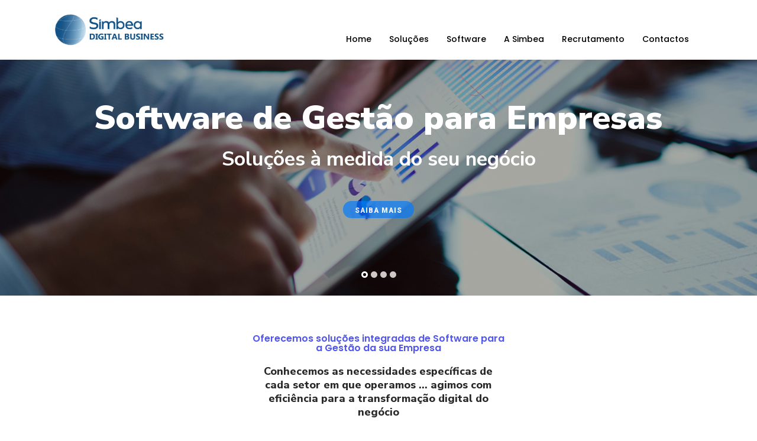

--- FILE ---
content_type: text/html; charset=UTF-8
request_url: https://www.simbea.pt/page/2/
body_size: 13587
content:
<!DOCTYPE html>
<html lang="pt-PT">
<head>
	<meta charset="UTF-8">
	<meta name="viewport" content="width=device-width, initial-scale=1, maximum-scale=1">
	<title>Simbea Digital Business &#8211; Página 2 &#8211; Soluções Integradas de Software</title>
<link rel='dns-prefetch' href='//fonts.googleapis.com' />
<link rel='dns-prefetch' href='//s.w.org' />
<link rel="alternate" type="application/rss+xml" title="Simbea Digital Business &raquo; Feed" href="https://www.simbea.pt/feed/" />
<link rel="alternate" type="application/rss+xml" title="Simbea Digital Business &raquo; Feed de comentários" href="https://www.simbea.pt/comments/feed/" />
		<script type="text/javascript">
			window._wpemojiSettings = {"baseUrl":"https:\/\/s.w.org\/images\/core\/emoji\/12.0.0-1\/72x72\/","ext":".png","svgUrl":"https:\/\/s.w.org\/images\/core\/emoji\/12.0.0-1\/svg\/","svgExt":".svg","source":{"concatemoji":"https:\/\/www.simbea.pt\/wp-includes\/js\/wp-emoji-release.min.js?ver=5.4.18"}};
			/*! This file is auto-generated */
			!function(e,a,t){var n,r,o,i=a.createElement("canvas"),p=i.getContext&&i.getContext("2d");function s(e,t){var a=String.fromCharCode;p.clearRect(0,0,i.width,i.height),p.fillText(a.apply(this,e),0,0);e=i.toDataURL();return p.clearRect(0,0,i.width,i.height),p.fillText(a.apply(this,t),0,0),e===i.toDataURL()}function c(e){var t=a.createElement("script");t.src=e,t.defer=t.type="text/javascript",a.getElementsByTagName("head")[0].appendChild(t)}for(o=Array("flag","emoji"),t.supports={everything:!0,everythingExceptFlag:!0},r=0;r<o.length;r++)t.supports[o[r]]=function(e){if(!p||!p.fillText)return!1;switch(p.textBaseline="top",p.font="600 32px Arial",e){case"flag":return s([127987,65039,8205,9895,65039],[127987,65039,8203,9895,65039])?!1:!s([55356,56826,55356,56819],[55356,56826,8203,55356,56819])&&!s([55356,57332,56128,56423,56128,56418,56128,56421,56128,56430,56128,56423,56128,56447],[55356,57332,8203,56128,56423,8203,56128,56418,8203,56128,56421,8203,56128,56430,8203,56128,56423,8203,56128,56447]);case"emoji":return!s([55357,56424,55356,57342,8205,55358,56605,8205,55357,56424,55356,57340],[55357,56424,55356,57342,8203,55358,56605,8203,55357,56424,55356,57340])}return!1}(o[r]),t.supports.everything=t.supports.everything&&t.supports[o[r]],"flag"!==o[r]&&(t.supports.everythingExceptFlag=t.supports.everythingExceptFlag&&t.supports[o[r]]);t.supports.everythingExceptFlag=t.supports.everythingExceptFlag&&!t.supports.flag,t.DOMReady=!1,t.readyCallback=function(){t.DOMReady=!0},t.supports.everything||(n=function(){t.readyCallback()},a.addEventListener?(a.addEventListener("DOMContentLoaded",n,!1),e.addEventListener("load",n,!1)):(e.attachEvent("onload",n),a.attachEvent("onreadystatechange",function(){"complete"===a.readyState&&t.readyCallback()})),(n=t.source||{}).concatemoji?c(n.concatemoji):n.wpemoji&&n.twemoji&&(c(n.twemoji),c(n.wpemoji)))}(window,document,window._wpemojiSettings);
		</script>
		<style type="text/css">
img.wp-smiley,
img.emoji {
	display: inline !important;
	border: none !important;
	box-shadow: none !important;
	height: 1em !important;
	width: 1em !important;
	margin: 0 .07em !important;
	vertical-align: -0.1em !important;
	background: none !important;
	padding: 0 !important;
}
</style>
	<link rel='stylesheet' id='sb_instagram_styles-css'  href='https://www.simbea.pt/wp-content/plugins/instagram-feed/css/sb-instagram-2-2.min.css?ver=2.4.6' type='text/css' media='all' />
<link rel='stylesheet' id='wp-block-library-css'  href='https://www.simbea.pt/wp-includes/css/dist/block-library/style.min.css?ver=5.4.18' type='text/css' media='all' />
<link rel='stylesheet' id='contact-form-7-css'  href='https://www.simbea.pt/wp-content/plugins/contact-form-7/includes/css/styles.css?ver=5.2.2' type='text/css' media='all' />
<link rel='stylesheet' id='ctf_styles-css'  href='https://www.simbea.pt/wp-content/plugins/custom-twitter-feeds/css/ctf-styles.min.css?ver=1.5.1' type='text/css' media='all' />
<link rel='stylesheet' id='rs-plugin-settings-css'  href='https://www.simbea.pt/wp-content/plugins/revslider/public/assets/css/settings.css?ver=5.4.8' type='text/css' media='all' />
<style id='rs-plugin-settings-inline-css' type='text/css'>
#rs-demo-id {}
</style>
<link rel='stylesheet' id='kolaso-main-css'  href='https://www.simbea.pt/wp-content/themes/kolaso/style.css?ver=5.4.18' type='text/css' media='all' />
<link rel='stylesheet' id='kolaso-child-css'  href='https://www.simbea.pt/wp-content/themes/kolaso-child/style.css?ver=5.4.18' type='text/css' media='all' />
<link rel='stylesheet' id='zyt-bootstrap-css'  href='https://www.simbea.pt/wp-content/themes/kolaso/assets/css/library/bootstrap.css?ver=4.3.1' type='text/css' media='all' />
<link rel='stylesheet' id='zyt-magnific-css'  href='https://www.simbea.pt/wp-content/themes/kolaso/assets/css/library/magnific.css?ver=1.1.0' type='text/css' media='all' />
<link rel='stylesheet' id='zyt-fontawesome-css'  href='https://www.simbea.pt/wp-content/themes/kolaso/assets/css/fonts/fontawesome.css?ver=4.7.0' type='text/css' media='all' />
<link rel='stylesheet' id='zyt-themify-css'  href='https://www.simbea.pt/wp-content/themes/kolaso/assets/css/fonts/themify.css?ver=1.0.0' type='text/css' media='all' />
<link rel='stylesheet' id='zyt-kolaso-css'  href='https://www.simbea.pt/wp-content/themes/kolaso/assets/css/fonts/kolaso.css?ver=1.0.0' type='text/css' media='all' />
<link rel='stylesheet' id='zyt-main-css'  href='https://www.simbea.pt/wp-content/themes/kolaso/assets/css/style.css?ver=1.0.0' type='text/css' media='all' />
<link rel='stylesheet' id='zyt-style-css'  href='https://www.simbea.pt/wp-content/themes/kolaso-child/style.css?ver=1.0.0' type='text/css' media='all' />
<link rel='stylesheet' id='zyt-dynamic-css'  href='https://www.simbea.pt/wp-content/themes/kolaso/assets/css/style-dynamic.css?ver=1.0.0' type='text/css' media='all' />
<link rel='stylesheet' id='zyt-googlefonts-nunito-css'  href='https://fonts.googleapis.com/css?family=Nunito+Sans%3A200%2C200i%2C300%2C300i%2C400%2C400i%2C600%2C600i%2C700%2C700i%2C800%2C800i%2C900%2C900i&#038;ver=5.4.18' type='text/css' media='all' />
<link rel='stylesheet' id='zyt-googlefonts-poppins-css'  href='https://fonts.googleapis.com/css?family=Poppins%3A300%2C300i%2C400%2C400i%2C500%2C500i%2C600%2C600i%2C700%2C700i%2C800%2C800i%2C900%2C900i&#038;ver=5.4.18' type='text/css' media='all' />
<link rel='stylesheet' id='js_composer_front-css'  href='https://www.simbea.pt/wp-content/plugins/js_composer/assets/css/js_composer.min.css?ver=6.1' type='text/css' media='all' />
<script type='text/javascript' src='https://www.simbea.pt/wp-includes/js/jquery/jquery.js?ver=1.12.4-wp'></script>
<script type='text/javascript' src='https://www.simbea.pt/wp-includes/js/jquery/jquery-migrate.min.js?ver=1.4.1'></script>
<script type='text/javascript' src='https://www.simbea.pt/wp-content/plugins/revslider/public/assets/js/jquery.themepunch.tools.min.js?ver=5.4.8'></script>
<script type='text/javascript' src='https://www.simbea.pt/wp-content/plugins/revslider/public/assets/js/jquery.themepunch.revolution.min.js?ver=5.4.8'></script>
<link rel='https://api.w.org/' href='https://www.simbea.pt/wp-json/' />
<link rel="EditURI" type="application/rsd+xml" title="RSD" href="https://www.simbea.pt/xmlrpc.php?rsd" />
<link rel="wlwmanifest" type="application/wlwmanifest+xml" href="https://www.simbea.pt/wp-includes/wlwmanifest.xml" /> 
<meta name="generator" content="WordPress 5.4.18" />
<link rel="canonical" href="https://www.simbea.pt/2/" />
<link rel='shortlink' href='https://www.simbea.pt/' />
<link rel="alternate" type="application/json+oembed" href="https://www.simbea.pt/wp-json/oembed/1.0/embed?url=https%3A%2F%2Fwww.simbea.pt%2F" />
<link rel="alternate" type="text/xml+oembed" href="https://www.simbea.pt/wp-json/oembed/1.0/embed?url=https%3A%2F%2Fwww.simbea.pt%2F&#038;format=xml" />
<link rel="shortcut icon" href="https://www.simbea.pt/wp-content/uploads/2020/06/favicon_simbea.png" type="image/x-icon"><style>.blog-standard .blog-entry .entry-title,
.blog-standard .blog-entry .entry-meta {
    padding-left: 0px!important;
}
.blog-standard .blog-entry .entry-content {
    padding: 0 5px!important;
}</style><meta name="generator" content="Powered by WPBakery Page Builder - drag and drop page builder for WordPress."/>
<meta name="generator" content="Powered by Slider Revolution 5.4.8 - responsive, Mobile-Friendly Slider Plugin for WordPress with comfortable drag and drop interface." />
<link rel="icon" href="https://www.simbea.pt/wp-content/uploads/2020/06/cropped-favicon_simbea-32x32.png" sizes="32x32" />
<link rel="icon" href="https://www.simbea.pt/wp-content/uploads/2020/06/cropped-favicon_simbea-192x192.png" sizes="192x192" />
<link rel="apple-touch-icon" href="https://www.simbea.pt/wp-content/uploads/2020/06/cropped-favicon_simbea-180x180.png" />
<meta name="msapplication-TileImage" content="https://www.simbea.pt/wp-content/uploads/2020/06/cropped-favicon_simbea-270x270.png" />
<script type="text/javascript">function setREVStartSize(e){									
						try{ e.c=jQuery(e.c);var i=jQuery(window).width(),t=9999,r=0,n=0,l=0,f=0,s=0,h=0;
							if(e.responsiveLevels&&(jQuery.each(e.responsiveLevels,function(e,f){f>i&&(t=r=f,l=e),i>f&&f>r&&(r=f,n=e)}),t>r&&(l=n)),f=e.gridheight[l]||e.gridheight[0]||e.gridheight,s=e.gridwidth[l]||e.gridwidth[0]||e.gridwidth,h=i/s,h=h>1?1:h,f=Math.round(h*f),"fullscreen"==e.sliderLayout){var u=(e.c.width(),jQuery(window).height());if(void 0!=e.fullScreenOffsetContainer){var c=e.fullScreenOffsetContainer.split(",");if (c) jQuery.each(c,function(e,i){u=jQuery(i).length>0?u-jQuery(i).outerHeight(!0):u}),e.fullScreenOffset.split("%").length>1&&void 0!=e.fullScreenOffset&&e.fullScreenOffset.length>0?u-=jQuery(window).height()*parseInt(e.fullScreenOffset,0)/100:void 0!=e.fullScreenOffset&&e.fullScreenOffset.length>0&&(u-=parseInt(e.fullScreenOffset,0))}f=u}else void 0!=e.minHeight&&f<e.minHeight&&(f=e.minHeight);e.c.closest(".rev_slider_wrapper").css({height:f})					
						}catch(d){console.log("Failure at Presize of Slider:"+d)}						
					};</script>
<style type="text/css">#pageContainer{padding-top:0px;padding-bottom:0px;}</style><style type="text/css" data-type="vc_shortcodes-custom-css">.vc_custom_1590836678271{padding-top: 80px !important;padding-bottom: 110px !important;}.vc_custom_1590935082936{padding-bottom: 80px !important;}.vc_custom_1590935119789{padding-bottom: 80px !important;}.vc_custom_1590836652470{padding-top: -25px !important;}</style><noscript><style> .wpb_animate_when_almost_visible { opacity: 1; }</style></noscript></head>
<body class="home paged page-template-default page page-id-4262 paged-2 page-paged-2 page-fullwidth wpb-js-composer js-comp-ver-6.1 vc_responsive">
		<div id="wrapper" class="wrapper clearfix">

	<header id="navbar-spy" class="header header-2 header-transparent  header-active-sticky">
	<nav id="primary-menu" class="navbar navbar-expand-lg navbar-light navbar-bordered fixed-top">
		<div class="container">
			<a class="navbar-brand" href="https://www.simbea.pt/"><img class="logo logo-light" src="https://www.simbea.pt/wp-content/uploads/2024/09/simbea_logo.png" alt="Simbea Digital Business"><img class="logo logo-dark" src="https://www.simbea.pt/wp-content/uploads/2024/09/simbea_logo.png" alt="Simbea Digital Business"></a>			<button class="navbar-toggler" type="button" data-toggle="collapse" data-target="#navbarContent" aria-controls="navbarContent" aria-expanded="false" aria-label="Toggle navigation">
				<span class="toogle-inner"></span>
			</button>

			<!-- Collect the nav links, forms, and other content for toggling -->
			<div class="collapse navbar-collapse" id="navbarContent">
				<ul id="primary" class="navbar-nav ml-auto "><li id="menu-item-5288" class="menu-item menu-item-type-post_type menu-item-object-page menu-item-home current-menu-item page_item page-item-4262 current_page_item menu-item-5288"><a class=" " href="https://www.simbea.pt/">Home</a></li>
<li id="menu-item-5702" class="menu-item menu-item-type-custom menu-item-object-custom menu-item-has-children menu-item-5702 parent-list dropdown has-dropdown"><a class=" dropdown-toggle " href="#">Soluções</a>
<ul class="dropdown-menu">
	<li id="menu-item-5492" class="menu-item menu-item-type-post_type menu-item-object-page menu-item-5492"><a class=" " href="https://www.simbea.pt/solucoes/solucoes-para-facility-services/">Soluções para Facility Services</a></li>
	<li id="menu-item-5496" class="menu-item menu-item-type-post_type menu-item-object-page menu-item-5496"><a class=" " href="https://www.simbea.pt/solucoes/solucoes-para-a-industria/">Soluções para a Indústria</a></li>
	<li id="menu-item-5526" class="menu-item menu-item-type-post_type menu-item-object-page menu-item-5526"><a class=" " href="https://www.simbea.pt/solucoes/consultoria-e-servicos/">Consultoria e Serviços</a></li>
	<li id="menu-item-5540" class="menu-item menu-item-type-post_type menu-item-object-page menu-item-5540"><a class=" " href="https://www.simbea.pt/solucoes/hardware-e-servicos/">Hardware e Serviços</a></li>
</ul>
</li>
<li id="menu-item-5703" class="menu-item menu-item-type-custom menu-item-object-custom menu-item-has-children menu-item-5703 parent-list dropdown has-dropdown"><a class=" dropdown-toggle " href="#">Software</a>
<ul class="dropdown-menu">
	<li id="menu-item-5564" class="menu-item menu-item-type-post_type menu-item-object-page menu-item-5564"><a class=" " href="https://www.simbea.pt/solucoes/phc-cs-desktop/">PHC CS Desktop</a></li>
	<li id="menu-item-5584" class="menu-item menu-item-type-post_type menu-item-object-page menu-item-5584"><a class=" " href="https://www.simbea.pt/software/phc-cs-web/">PHC CS Web</a></li>
	<li id="menu-item-5626" class="menu-item menu-item-type-post_type menu-item-object-page menu-item-5626"><a class=" " href="https://www.simbea.pt/software/manufactor-cs-desktop/">Manufactor CS Desktop</a></li>
</ul>
</li>
<li id="menu-item-5714" class="menu-item menu-item-type-custom menu-item-object-custom menu-item-has-children menu-item-5714 parent-list dropdown has-dropdown"><a class=" dropdown-toggle " href="#">A Simbea</a>
<ul class="dropdown-menu">
	<li id="menu-item-5713" class="menu-item menu-item-type-post_type menu-item-object-page menu-item-5713"><a class=" " href="https://www.simbea.pt/a-simbea/">Quem somos</a></li>
	<li id="menu-item-6079" class="menu-item menu-item-type-post_type menu-item-object-page menu-item-6079"><a class=" " href="https://www.simbea.pt/a-simbea/parceiro-tech/">Parceiro Tecnológico</a></li>
	<li id="menu-item-5906" class="menu-item menu-item-type-post_type menu-item-object-page menu-item-5906"><a class=" " href="https://www.simbea.pt/a-simbea/caso-de-sucesso/">Caso de Sucesso</a></li>
	<li id="menu-item-5712" class="menu-item menu-item-type-post_type menu-item-object-page menu-item-5712"><a class=" " href="https://www.simbea.pt/blog/">Blog</a></li>
</ul>
</li>
<li id="menu-item-5547" class="menu-item menu-item-type-post_type menu-item-object-page menu-item-5547"><a class=" " href="https://www.simbea.pt/recrutamento/">Recrutamento</a></li>
<li id="menu-item-5290" class="menu-item menu-item-type-post_type menu-item-object-page menu-item-5290"><a class=" " href="https://www.simbea.pt/contactos/">Contactos</a></li>
</ul>				<div class="module-container">
									</div>
			</div>
			<!-- /.navbar-collapse -->
		</div>
		<!-- /.container -->
	</nav>
</header>

<section id="pageContainer"  class="page-container layout-fullwidth">
	<div class="container">
		<div class="row">

			<div id="main" class="col-12 col-md-12 col-lg-12">
                <article id="post-4262" class="post-4262 page type-page status-publish hentry">
    <div data-vc-full-width="true" data-vc-full-width-init="false" data-vc-stretch-content="true" class="vc_row vc_row-no-padding"><div class="zy-vc-wrapper"><div class="wpb_column kolaso_column vc_column_container vc_col-sm-12"><div class="vc_column-inner"><div class="zy_wrapper wpb_wrapper"><div class="wpb_revslider_element wpb_content_element"><link href="https://fonts.googleapis.com/css?family=Nunito+Sans:900%2C700%2C600%7CRoboto:900" rel="stylesheet" property="stylesheet" type="text/css" media="all">
<div id="rev_slider_2_1_wrapper" class="rev_slider_wrapper fullwidthbanner-container" data-source="gallery" style="margin:0px auto;background:transparent;padding:0px;margin-top:0px;margin-bottom:0px;">
<!-- START REVOLUTION SLIDER 5.4.8 fullwidth mode -->
	<div id="rev_slider_2_1" class="rev_slider fullwidthabanner" style="display:none;" data-version="5.4.8">
<ul>	<!-- SLIDE  -->
	<li data-index="rs-27" data-transition="boxfade" data-slotamount="default" data-hideafterloop="0" data-hideslideonmobile="off"  data-easein="default" data-easeout="default" data-masterspeed="default"  data-thumb="https://www.simbea.pt/wp-content/uploads/2024/08/home-gestao-100x50.jpg"  data-delay="9020"  data-rotate="0"  data-saveperformance="off"  data-title="Slide" data-param1="" data-param2="" data-param3="" data-param4="" data-param5="" data-param6="" data-param7="" data-param8="" data-param9="" data-param10="" data-description="">
		<!-- MAIN IMAGE -->
		<img src="https://www.simbea.pt/wp-content/uploads/2024/08/home-gestao.jpg"  alt="" title="home-gestao"  width="1600" height="800" data-bgposition="center center" data-kenburns="on" data-duration="10000" data-ease="Power0.easeOut" data-scalestart="100" data-scaleend="110" data-rotatestart="0" data-rotateend="0" data-blurstart="0" data-blurend="0" data-offsetstart="0 0" data-offsetend="0 0" class="rev-slidebg" data-no-retina>
		<!-- LAYERS -->

		<!-- LAYER NR. 1 -->
		<div class="tp-caption slider-headline   tp-resizeme" 
			 id="slide-27-layer-1" 
			 data-x="['center','center','center','center']" data-hoffset="['0','0','0','0']" 
			 data-y="['top','top','top','top']" data-voffset="['170','130','130','90']" 
						data-fontsize="['56','52','50','40']"
			data-lineheight="['60','56','54','44']"
			data-width="none"
			data-height="none"
			data-whitespace="nowrap"
 
			data-type="text" 
			data-responsive_offset="on" 

			data-frames='[{"delay":1070,"speed":1000,"frame":"0","from":"z:0;rX:0;rY:0;rZ:0;sX:0.9;sY:0.9;skX:0;skY:0;opacity:0;","to":"o:1;","ease":"Power2.easeOut"},{"delay":"wait","speed":1000,"frame":"999","to":"y:[-100%];","mask":"x:inherit;y:inherit;s:inherit;e:inherit;","ease":"nothing"}]'
			data-textAlign="['center','center','center','center']"
			data-paddingtop="[0,0,0,0]"
			data-paddingright="[0,0,0,0]"
			data-paddingbottom="[0,0,0,0]"
			data-paddingleft="[0,0,0,0]"

			style="z-index: 5; white-space: nowrap; font-size: 56px; line-height: 60px; letter-spacing: 0px;">Software de Gestão para Empresas </div>

		<!-- LAYER NR. 2 -->
		<div class="tp-caption slider-headline   tp-resizeme" 
			 id="slide-27-layer-9" 
			 data-x="['center','center','center','center']" data-hoffset="['0','0','0','0']" 
			 data-y="['top','top','top','top']" data-voffset="['250','210','210','150']" 
						data-fontsize="['34','34','34','30']"
			data-lineheight="['38','38','38','34']"
			data-width="['700','none','none','none']"
			data-height="none"
			data-whitespace="nowrap"
 
			data-type="text" 
			data-responsive_offset="on" 

			data-frames='[{"delay":2090,"speed":1010,"frame":"0","from":"z:0;rX:0;rY:0;rZ:0;sX:0.9;sY:0.9;skX:0;skY:0;opacity:0;","to":"o:1;","ease":"Power2.easeOut"},{"delay":"wait","speed":1000,"frame":"999","to":"y:[-100%];","mask":"x:inherit;y:inherit;s:inherit;e:inherit;","ease":"nothing"}]'
			data-textAlign="['center','center','center','center']"
			data-paddingtop="[0,0,0,0]"
			data-paddingright="[0,0,0,0]"
			data-paddingbottom="[0,0,0,0]"
			data-paddingleft="[0,0,0,0]"

			style="z-index: 6; min-width: 700px; max-width: 700px; white-space: nowrap; font-size: 34px; line-height: 38px; font-weight: 700; letter-spacing: 0px;">Soluções à medida do seu negócio </div>

		<!-- LAYER NR. 3 -->
		<div class="tp-caption rev-btn rev-hiddenicon " 
			 id="slide-27-layer-7" 
			 data-x="['center','center','center','center']" data-hoffset="['0','0','0','0']" 
			 data-y="['top','top','top','top']" data-voffset="['340','300','300','220']" 
						data-width="none"
			data-height="none"
			data-whitespace="nowrap"
 
			data-type="button" 
			data-actions='[{"event":"click","action":"simplelink","target":"_self","url":"https:\/\/www.simbea.pt\/solucoes\/consultoria-e-servicos\/","delay":""}]'
			data-responsive_offset="on" 
			data-responsive="off"
			data-frames='[{"delay":3130,"speed":400,"frame":"0","from":"opacity:0;","to":"o:1;","ease":"Power3.easeInOut"},{"delay":"wait","speed":300,"frame":"999","to":"opacity:0;","ease":"Power3.easeInOut"},{"frame":"hover","speed":"0","ease":"Linear.easeNone","to":"o:1;rX:0;rY:0;rZ:0;z:0;","style":"c:rgba(0,0,0,1);bg:rgba(255,255,255,1);bs:solid;bw:0 0 0 0;"}]'
			data-textAlign="['inherit','inherit','inherit','inherit']"
			data-paddingtop="[7,7,7,7]"
			data-paddingright="[20,20,20,20]"
			data-paddingbottom="[7,7,7,7]"
			data-paddingleft="[20,20,20,20]"

			style="z-index: 7; white-space: nowrap; font-size: 12px; line-height: 12px; font-weight: 900; color: rgba(255,255,255,1); letter-spacing: px;font-family:Roboto;text-transform:uppercase;background-color:rgba(0,122,255,0.75);border-color:rgba(0,0,0,1);border-radius:30px 30px 30px 30px;outline:none;box-shadow:none;box-sizing:border-box;-moz-box-sizing:border-box;-webkit-box-sizing:border-box;letter-spacing:1px;cursor:pointer;">Saiba mais<i class="fa-icon-chevron-right"></i> </div>
	</li>
	<!-- SLIDE  -->
	<li data-index="rs-30" data-transition="boxfade" data-slotamount="default" data-hideafterloop="0" data-hideslideonmobile="off"  data-easein="default" data-easeout="default" data-masterspeed="default"  data-thumb="https://www.simbea.pt/wp-content/uploads/2024/08/home-facility-100x50.jpg"  data-delay="9020"  data-rotate="0"  data-saveperformance="off"  data-title="Slide" data-param1="" data-param2="" data-param3="" data-param4="" data-param5="" data-param6="" data-param7="" data-param8="" data-param9="" data-param10="" data-description="">
		<!-- MAIN IMAGE -->
		<img src="https://www.simbea.pt/wp-content/uploads/2024/08/home-facility.jpg"  alt="Software para Facility Services" title="Facility Services"  width="1600" height="800" data-bgposition="center center" data-kenburns="on" data-duration="10000" data-ease="Power0.easeOut" data-scalestart="100" data-scaleend="110" data-rotatestart="0" data-rotateend="0" data-blurstart="0" data-blurend="0" data-offsetstart="0 0" data-offsetend="0 0" class="rev-slidebg" data-no-retina>
		<!-- LAYERS -->

		<!-- LAYER NR. 4 -->
		<div class="tp-caption slider-headline   tp-resizeme" 
			 id="slide-30-layer-1" 
			 data-x="['center','center','center','center']" data-hoffset="['0','0','0','0']" 
			 data-y="['top','top','top','top']" data-voffset="['170','130','130','90']" 
						data-fontsize="['56','52','50','40']"
			data-lineheight="['60','56','54','44']"
			data-width="none"
			data-height="none"
			data-whitespace="nowrap"
 
			data-type="text" 
			data-responsive_offset="on" 

			data-frames='[{"delay":1070,"speed":1000,"frame":"0","from":"z:0;rX:0;rY:0;rZ:0;sX:0.9;sY:0.9;skX:0;skY:0;opacity:0;","to":"o:1;","ease":"Power2.easeOut"},{"delay":"wait","speed":1000,"frame":"999","to":"y:[-100%];","mask":"x:inherit;y:inherit;s:inherit;e:inherit;","ease":"nothing"}]'
			data-textAlign="['center','center','center','center']"
			data-paddingtop="[0,0,0,0]"
			data-paddingright="[0,0,0,0]"
			data-paddingbottom="[0,0,0,0]"
			data-paddingleft="[0,0,0,0]"

			style="z-index: 5; white-space: nowrap; font-size: 56px; line-height: 60px; letter-spacing: 0px;">Software para Facility Services </div>

		<!-- LAYER NR. 5 -->
		<div class="tp-caption slider-headline   tp-resizeme" 
			 id="slide-30-layer-9" 
			 data-x="['center','center','center','center']" data-hoffset="['0','0','0','0']" 
			 data-y="['top','top','top','top']" data-voffset="['250','210','210','150']" 
						data-fontsize="['34','34','34','30']"
			data-lineheight="['38','38','38','34']"
			data-width="['789','none','none','675']"
			data-height="['35','none','none','35']"
			data-whitespace="nowrap"
 
			data-type="text" 
			data-responsive_offset="on" 

			data-frames='[{"delay":2070,"speed":1000,"frame":"0","from":"z:0;rX:0;rY:0;rZ:0;sX:0.9;sY:0.9;skX:0;skY:0;opacity:0;","to":"o:1;","ease":"Power2.easeOut"},{"delay":"wait","speed":1000,"frame":"999","to":"y:[-100%];","mask":"x:inherit;y:inherit;s:inherit;e:inherit;","ease":"nothing"}]'
			data-textAlign="['center','center','center','center']"
			data-paddingtop="[0,0,0,0]"
			data-paddingright="[0,0,0,0]"
			data-paddingbottom="[0,0,0,0]"
			data-paddingleft="[0,0,0,0]"

			style="z-index: 6; min-width: 789px; max-width: 789px; max-width: 35px; max-width: 35px; white-space: nowrap; font-size: 34px; line-height: 38px; font-weight: 700; letter-spacing: 0px;">Soluções orientadas para resultados e valores </div>

		<!-- LAYER NR. 6 -->
		<div class="tp-caption rev-btn rev-hiddenicon " 
			 id="slide-30-layer-7" 
			 data-x="['center','center','center','center']" data-hoffset="['0','0','0','0']" 
			 data-y="['top','top','top','top']" data-voffset="['340','300','300','220']" 
						data-width="none"
			data-height="none"
			data-whitespace="nowrap"
 
			data-type="button" 
			data-actions='[{"event":"click","action":"simplelink","target":"_self","url":"https:\/\/www.simbea.pt\/solucoes\/solucoes-para-facility-services\/","delay":""}]'
			data-responsive_offset="on" 
			data-responsive="off"
			data-frames='[{"delay":3090,"speed":400,"frame":"0","from":"opacity:0;","to":"o:1;","ease":"Power3.easeInOut"},{"delay":"wait","speed":300,"frame":"999","to":"opacity:0;","ease":"Power3.easeInOut"},{"frame":"hover","speed":"0","ease":"Linear.easeNone","to":"o:1;rX:0;rY:0;rZ:0;z:0;","style":"c:rgba(0,0,0,1);bg:rgba(255,255,255,1);bs:solid;bw:0 0 0 0;"}]'
			data-textAlign="['inherit','inherit','inherit','inherit']"
			data-paddingtop="[7,7,7,7]"
			data-paddingright="[20,20,20,20]"
			data-paddingbottom="[7,7,7,7]"
			data-paddingleft="[20,20,20,20]"

			style="z-index: 7; white-space: nowrap; font-size: 12px; line-height: 12px; font-weight: 900; color: rgba(255,255,255,1); letter-spacing: px;font-family:Roboto;text-transform:uppercase;background-color:rgba(0,122,255,0.75);border-color:rgba(0,0,0,1);border-radius:30px 30px 30px 30px;outline:none;box-shadow:none;box-sizing:border-box;-moz-box-sizing:border-box;-webkit-box-sizing:border-box;letter-spacing:1px;cursor:pointer;">Saiba mais<i class="fa-icon-chevron-right"></i> </div>
	</li>
	<!-- SLIDE  -->
	<li data-index="rs-35" data-transition="slidingoverlaydown" data-slotamount="default" data-hideafterloop="0" data-hideslideonmobile="off"  data-easein="default" data-easeout="default" data-masterspeed="default"  data-thumb="https://www.simbea.pt/wp-content/uploads/2024/08/home-industria-100x50.jpg"  data-rotate="0"  data-saveperformance="off"  data-title="Slide" data-param1="" data-param2="" data-param3="" data-param4="" data-param5="" data-param6="" data-param7="" data-param8="" data-param9="" data-param10="" data-description="">
		<!-- MAIN IMAGE -->
		<img src="https://www.simbea.pt/wp-content/uploads/2024/08/home-industria.jpg"  alt="Soluções para a Indústria" title="Soluções para a Indústria"  width="1600" height="800" data-bgposition="center center" data-kenburns="on" data-duration="10000" data-ease="Power0.easeInOut" data-scalestart="100" data-scaleend="110" data-rotatestart="0" data-rotateend="0" data-blurstart="0" data-blurend="0" data-offsetstart="0 0" data-offsetend="0 0" class="rev-slidebg" data-no-retina>
		<!-- LAYERS -->

		<!-- LAYER NR. 7 -->
		<div class="tp-caption slider-headline   tp-resizeme" 
			 id="slide-35-layer-1" 
			 data-x="['center','center','center','center']" data-hoffset="['0','0','0','0']" 
			 data-y="['top','top','top','top']" data-voffset="['170','130','130','90']" 
						data-fontsize="['56','52','50','40']"
			data-lineheight="['60','56','54','65']"
			data-width="['1036','955','none','none']"
			data-height="['none','66','none','none']"
			data-whitespace="nowrap"
 
			data-type="text" 
			data-responsive_offset="on" 

			data-frames='[{"delay":1070,"speed":1500,"frame":"0","from":"z:0;rX:0;rY:0;rZ:0;sX:0.9;sY:0.9;skX:0;skY:0;opacity:0;","to":"o:1;","ease":"Power3.easeInOut"},{"delay":"wait","speed":780,"frame":"999","to":"y:[-100%];","mask":"x:inherit;y:inherit;s:inherit;e:inherit;","ease":"nothing"}]'
			data-textAlign="['center','center','center','center']"
			data-paddingtop="[0,0,0,0]"
			data-paddingright="[0,0,0,0]"
			data-paddingbottom="[0,0,0,0]"
			data-paddingleft="[0,0,0,0]"

			style="z-index: 5; min-width: 1036px; max-width: 1036px; white-space: nowrap; font-size: 56px; line-height: 60px; letter-spacing: 0px;">Soluções Completas para a Indústria </div>

		<!-- LAYER NR. 8 -->
		<div class="tp-caption slider-desc   tp-resizeme" 
			 id="slide-35-layer-3" 
			 data-x="['center','center','center','center']" data-hoffset="['0','0','0','0']" 
			 data-y="['top','top','top','top']" data-voffset="['250','210','210','150']" 
						data-fontsize="['34','34','34','30']"
			data-lineheight="['38','38','38','34']"
			data-fontweight="['700','700','700','600']"
			data-width="none"
			data-height="none"
			data-whitespace="nowrap"
 
			data-type="text" 
			data-responsive_offset="on" 

			data-frames='[{"delay":2590,"speed":920,"frame":"0","from":"y:[-100%];z:0;rX:0deg;rY:0;rZ:0;sX:1;sY:1;skX:0;skY:0;","mask":"x:0px;y:0px;s:inherit;e:inherit;","to":"o:1;","ease":"Power3.easeInOut"},{"delay":"wait","speed":700,"frame":"999","to":"y:[-100%];","mask":"x:inherit;y:inherit;s:inherit;e:inherit;","ease":"nothing"}]'
			data-textAlign="['center','center','center','center']"
			data-paddingtop="[0,0,0,0]"
			data-paddingright="[0,0,0,0]"
			data-paddingbottom="[0,0,0,0]"
			data-paddingleft="[0,0,0,0]"

			style="z-index: 6; white-space: nowrap; font-size: 34px; line-height: 38px; font-weight: 700; letter-spacing: 0px;font-family:Nunito Sans;">Para a todas as áreas verticais </div>

		<!-- LAYER NR. 9 -->
		<div class="tp-caption rev-btn rev-hiddenicon " 
			 id="slide-35-layer-5" 
			 data-x="['center','center','center','center']" data-hoffset="['0','0','0','0']" 
			 data-y="['top','top','top','top']" data-voffset="['340','300','300','220']" 
						data-width="none"
			data-height="none"
			data-whitespace="nowrap"
 
			data-type="button" 
			data-actions='[{"event":"click","action":"simplelink","target":"_self","url":"\/solucoes\/solucoes-para-a-industria\/","delay":""}]'
			data-responsive_offset="on" 
			data-responsive="off"
			data-frames='[{"delay":3510,"speed":400,"frame":"0","from":"opacity:0;","to":"o:1;","ease":"Power3.easeInOut"},{"delay":"wait","speed":300,"frame":"999","to":"opacity:0;","ease":"Power3.easeInOut"},{"frame":"hover","speed":"0","ease":"Linear.easeNone","to":"o:1;rX:0;rY:0;rZ:0;z:0;","style":"c:rgba(0,0,0,1);bg:rgba(255,255,255,1);bs:solid;bw:0 0 0 0;"}]'
			data-textAlign="['inherit','inherit','inherit','inherit']"
			data-paddingtop="[7,7,7,7]"
			data-paddingright="[20,20,20,20]"
			data-paddingbottom="[7,7,7,7]"
			data-paddingleft="[20,20,20,20]"

			style="z-index: 7; white-space: nowrap; font-size: 12px; line-height: 12px; font-weight: 900; color: rgba(255,255,255,1); letter-spacing: px;font-family:Roboto;text-transform:uppercase;background-color:rgba(0,122,255,0.75);border-color:rgba(0,0,0,1);border-radius:30px 30px 30px 30px;outline:none;box-shadow:none;box-sizing:border-box;-moz-box-sizing:border-box;-webkit-box-sizing:border-box;letter-spacing:1px;cursor:pointer;">Saiba mais<i class="fa-icon-chevron-right"></i> </div>
	</li>
	<!-- SLIDE  -->
	<li data-index="rs-38" data-transition="slidingoverlaydown" data-slotamount="default" data-hideafterloop="0" data-hideslideonmobile="off"  data-easein="default" data-easeout="default" data-masterspeed="default"  data-thumb="https://www.simbea.pt/wp-content/uploads/2025/12/partner_awards24-100x50.jpg"  data-rotate="0"  data-saveperformance="off"  data-title="Slide" data-param1="" data-param2="" data-param3="" data-param4="" data-param5="" data-param6="" data-param7="" data-param8="" data-param9="" data-param10="" data-description="">
		<!-- MAIN IMAGE -->
		<img src="https://www.simbea.pt/wp-content/uploads/2025/12/partner_awards24.jpg"  alt="" title="partner_awards24"  width="1600" height="726" data-bgposition="center center" data-kenburns="on" data-duration="10000" data-ease="Power0.easeInOut" data-scalestart="100" data-scaleend="110" data-rotatestart="0" data-rotateend="0" data-blurstart="0" data-blurend="0" data-offsetstart="0 0" data-offsetend="0 0" class="rev-slidebg" data-no-retina>
		<!-- LAYERS -->

		<!-- LAYER NR. 10 -->
		<div class="tp-caption slider-headline   tp-resizeme" 
			 id="slide-38-layer-1" 
			 data-x="['center','center','center','center']" data-hoffset="['0','0','0','0']" 
			 data-y="['top','top','top','top']" data-voffset="['170','130','130','90']" 
						data-fontsize="['56','52','50','40']"
			data-lineheight="['60','56','54','65']"
			data-width="['1036','955','none','none']"
			data-height="['none','66','none','none']"
			data-whitespace="nowrap"
 
			data-type="text" 
			data-responsive_offset="on" 

			data-frames='[{"delay":1070,"speed":1500,"frame":"0","from":"z:0;rX:0;rY:0;rZ:0;sX:0.9;sY:0.9;skX:0;skY:0;opacity:0;","to":"o:1;","ease":"Power3.easeInOut"},{"delay":"wait","speed":780,"frame":"999","to":"y:[-100%];","mask":"x:inherit;y:inherit;s:inherit;e:inherit;","ease":"nothing"}]'
			data-textAlign="['center','center','center','center']"
			data-paddingtop="[0,0,0,0]"
			data-paddingright="[0,0,0,0]"
			data-paddingbottom="[0,0,0,0]"
			data-paddingleft="[0,0,0,0]"

			style="z-index: 5; min-width: 1036px; max-width: 1036px; white-space: nowrap; font-size: 56px; line-height: 60px; letter-spacing: 0px;">Cegid PHC Partner Awards 2024 </div>

		<!-- LAYER NR. 11 -->
		<div class="tp-caption slider-desc   tp-resizeme" 
			 id="slide-38-layer-3" 
			 data-x="['center','center','center','center']" data-hoffset="['0','0','0','0']" 
			 data-y="['top','top','top','top']" data-voffset="['250','210','210','150']" 
						data-fontsize="['34','34','34','30']"
			data-lineheight="['38','38','38','34']"
			data-fontweight="['700','700','700','600']"
			data-width="none"
			data-height="none"
			data-whitespace="nowrap"
 
			data-type="text" 
			data-responsive_offset="on" 

			data-frames='[{"delay":2590,"speed":920,"frame":"0","from":"y:[-100%];z:0;rX:0deg;rY:0;rZ:0;sX:1;sY:1;skX:0;skY:0;","mask":"x:0px;y:0px;s:inherit;e:inherit;","to":"o:1;","ease":"Power3.easeInOut"},{"delay":"wait","speed":700,"frame":"999","to":"y:[-100%];","mask":"x:inherit;y:inherit;s:inherit;e:inherit;","ease":"nothing"}]'
			data-textAlign="['center','center','center','center']"
			data-paddingtop="[0,0,0,0]"
			data-paddingright="[0,0,0,0]"
			data-paddingbottom="[0,0,0,0]"
			data-paddingleft="[0,0,0,0]"

			style="z-index: 6; white-space: nowrap; font-size: 34px; line-height: 38px; font-weight: 700; letter-spacing: 0px;font-family:Nunito Sans;">Outstanding Implementation </div>

		<!-- LAYER NR. 12 -->
		<div class="tp-caption rev-btn rev-hiddenicon " 
			 id="slide-38-layer-5" 
			 data-x="['center','center','center','center']" data-hoffset="['0','0','0','0']" 
			 data-y="['top','top','top','top']" data-voffset="['340','300','300','220']" 
						data-width="none"
			data-height="none"
			data-whitespace="nowrap"
 
			data-type="button" 
			data-actions='[{"event":"click","action":"simplelink","target":"_blank","url":"https:\/\/www.youtube.com\/shorts\/xFdw_BoplOw","delay":""}]'
			data-responsive_offset="on" 
			data-responsive="off"
			data-frames='[{"delay":3520,"speed":400,"frame":"0","from":"opacity:0;","to":"o:1;","ease":"Power3.easeInOut"},{"delay":"wait","speed":300,"frame":"999","to":"opacity:0;","ease":"Power3.easeInOut"},{"frame":"hover","speed":"0","ease":"Linear.easeNone","to":"o:1;rX:0;rY:0;rZ:0;z:0;","style":"c:rgba(0,0,0,1);bg:rgba(255,255,255,1);bs:solid;bw:0 0 0 0;"}]'
			data-textAlign="['inherit','inherit','inherit','inherit']"
			data-paddingtop="[7,7,7,7]"
			data-paddingright="[20,20,20,20]"
			data-paddingbottom="[7,7,7,7]"
			data-paddingleft="[20,20,20,20]"

			style="z-index: 7; white-space: nowrap; font-size: 12px; line-height: 12px; font-weight: 900; color: rgba(255,255,255,1); letter-spacing: px;font-family:Roboto;text-transform:uppercase;background-color:rgba(0,122,255,0.75);border-color:rgba(0,0,0,1);border-radius:30px 30px 30px 30px;outline:none;box-shadow:none;box-sizing:border-box;-moz-box-sizing:border-box;-webkit-box-sizing:border-box;letter-spacing:1px;cursor:pointer;">Saiba mais<i class="fa-icon-chevron-right"></i> </div>
	</li>
</ul>
<script>var htmlDiv = document.getElementById("rs-plugin-settings-inline-css"); var htmlDivCss="";
						if(htmlDiv) {
							htmlDiv.innerHTML = htmlDiv.innerHTML + htmlDivCss;
						}else{
							var htmlDiv = document.createElement("div");
							htmlDiv.innerHTML = "<style>" + htmlDivCss + "</style>";
							document.getElementsByTagName("head")[0].appendChild(htmlDiv.childNodes[0]);
						}
					</script>
<div class="tp-bannertimer tp-bottom" style="visibility: hidden !important;"></div>	</div>
<script>var htmlDiv = document.getElementById("rs-plugin-settings-inline-css"); var htmlDivCss=".tp-caption.slider-headline,.slider-headline{color:#ffffff;font-size:60px;line-height:65px;font-weight:900;font-style:normal;font-family:Nunito Sans;text-decoration:none;background-color:transparent;border-color:transparent;border-style:none;border-width:0 0 0 0px;border-radius:0 0 0 0px}.tp-caption.slider-desc,.slider-desc{color:#f9f9f9;font-size:15px;line-height:24px;font-weight:600;font-style:normal;font-family:Poppins;text-decoration:none;background-color:transparent;border-color:transparent;border-style:none;border-width:0 0 0 0px;border-radius:0 0 0 0px}";
				if(htmlDiv) {
					htmlDiv.innerHTML = htmlDiv.innerHTML + htmlDivCss;
				}else{
					var htmlDiv = document.createElement("div");
					htmlDiv.innerHTML = "<style>" + htmlDivCss + "</style>";
					document.getElementsByTagName("head")[0].appendChild(htmlDiv.childNodes[0]);
				}
			</script>
		<script type="text/javascript">
if (setREVStartSize!==undefined) setREVStartSize(
	{c: '#rev_slider_2_1', responsiveLevels: [1240,1024,778,480], gridwidth: [1170,1024,991,767], gridheight: [500,438,438,320], sliderLayout: 'fullwidth', minHeight:'500px'});
			
var revapi2,
	tpj;	
(function() {			
	if (!/loaded|interactive|complete/.test(document.readyState)) document.addEventListener("DOMContentLoaded",onLoad); else onLoad();	
	function onLoad() {				
		if (tpj===undefined) { tpj = jQuery; if("off" == "on") tpj.noConflict();}
	if(tpj("#rev_slider_2_1").revolution == undefined){
		revslider_showDoubleJqueryError("#rev_slider_2_1");
	}else{
		revapi2 = tpj("#rev_slider_2_1").show().revolution({
			sliderType:"standard",
			jsFileLocation:"//www.simbea.pt/wp-content/plugins/revslider/public/assets/js/",
			sliderLayout:"fullwidth",
			dottedOverlay:"none",
			delay:9000,
			navigation: {
				keyboardNavigation:"off",
				keyboard_direction: "horizontal",
				mouseScrollNavigation:"off",
 							mouseScrollReverse:"default",
				onHoverStop:"off",
				arrows: {
					style:"custom",
					enable:true,
					hide_onmobile:false,
					hide_onleave:true,
					hide_delay:200,
					hide_delay_mobile:1200,
					tmp:'',
					left: {
						h_align:"left",
						v_align:"center",
						h_offset:30,
						v_offset:0
					},
					right: {
						h_align:"right",
						v_align:"center",
						h_offset:30,
						v_offset:0
					}
				}
				,
				bullets: {
					enable:true,
					hide_onmobile:false,
					style:"custom",
					hide_onleave:false,
					direction:"horizontal",
					h_align:"center",
					v_align:"bottom",
					h_offset:0,
					v_offset:30,
					space:5,
					tmp:''
				}
			},
			responsiveLevels:[1240,1024,778,480],
			visibilityLevels:[1240,1024,778,480],
			gridwidth:[1170,1024,991,767],
			gridheight:[500,438,438,320],
			lazyType:"none",
			minHeight:"500px",
			shadow:0,
			spinner:"spinner0",
			stopLoop:"off",
			stopAfterLoops:-1,
			stopAtSlide:-1,
			shuffle:"off",
			autoHeight:"off",
			disableProgressBar:"on",
			hideThumbsOnMobile:"off",
			hideSliderAtLimit:0,
			hideCaptionAtLimit:0,
			hideAllCaptionAtLilmit:0,
			debugMode:false,
			fallbacks: {
				simplifyAll:"off",
				nextSlideOnWindowFocus:"off",
				disableFocusListener:false,
			}
		});
	}; /* END OF revapi call */
	
 }; /* END OF ON LOAD FUNCTION */
}()); /* END OF WRAPPING FUNCTION */
</script>
		<script>
					var htmlDivCss = unescape(".custom.tparrows%20%7B%0A%09cursor%3Apointer%3B%0A%09background%3A%23000%3B%0A%09background%3Argba%280%2C0%2C0%2C0.5%29%3B%0A%09width%3A40px%3B%0A%09height%3A40px%3B%0A%09position%3Aabsolute%3B%0A%09display%3Ablock%3B%0A%09z-index%3A100%3B%0A%7D%0A.custom.tparrows%3Ahover%20%7B%0A%09background%3A%23000%3B%0A%7D%0A.custom.tparrows%3Abefore%20%7B%0A%09font-family%3A%20%22revicons%22%3B%0A%09font-size%3A15px%3B%0A%09color%3A%23fff%3B%0A%09display%3Ablock%3B%0A%09line-height%3A%2040px%3B%0A%09text-align%3A%20center%3B%0A%7D%0A.custom.tparrows.tp-leftarrow%3Abefore%20%7B%0A%09content%3A%20%22%5Ce824%22%3B%0A%7D%0A.custom.tparrows.tp-rightarrow%3Abefore%20%7B%0A%09content%3A%20%22%5Ce825%22%3B%0A%7D%0A%0A%0A.custom.tp-bullets%20%7B%0A%7D%0A.custom.tp-bullets%3Abefore%20%7B%0A%09content%3A%22%20%22%3B%0A%09position%3Aabsolute%3B%0A%09width%3A100%25%3B%0A%09height%3A100%25%3B%0A%09background%3Atransparent%3B%0A%09padding%3A10px%3B%0A%09margin-left%3A-10px%3Bmargin-top%3A-10px%3B%0A%09box-sizing%3Acontent-box%3B%0A%7D%0A.custom%20.tp-bullet%20%7B%0A%09width%3A12px%3B%0A%09height%3A12px%3B%0A%09position%3Aabsolute%3B%0A%09background%3A%23aaa%3B%0A%20%20%20%20background%3Argba%28125%2C125%2C125%2C0.5%29%3B%0A%09cursor%3A%20pointer%3B%0A%09box-sizing%3Acontent-box%3B%0A%7D%0A.custom%20.tp-bullet%3Ahover%2C%0A.custom%20.tp-bullet.selected%20%7B%0A%09background%3Argb%28125%2C125%2C125%29%3B%0A%7D%0A.custom%20.tp-bullet-image%20%7B%0A%7D%0A.custom%20.tp-bullet-title%20%7B%0A%7D%0A%0A");
					var htmlDiv = document.getElementById('rs-plugin-settings-inline-css');
					if(htmlDiv) {
						htmlDiv.innerHTML = htmlDiv.innerHTML + htmlDivCss;
					}
					else{
						var htmlDiv = document.createElement('div');
						htmlDiv.innerHTML = '<style>' + htmlDivCss + '</style>';
						document.getElementsByTagName('head')[0].appendChild(htmlDiv.childNodes[0]);
					}
				  </script>
				</div><!-- END REVOLUTION SLIDER --></div><div class="vc_row vc_inner vc_row-fluid vc_custom_1590836652470"><div class="wpb_column vc_column_container vc_col-sm-2 vc_col-lg-4 vc_col-md-4"><div class="vc_column-inner zy_wrapper "><div class="wpb_wrapper"></div></div></div><div class="wpb_column vc_column_container vc_col-sm-8 vc_col-lg-4 vc_col-md-4"><div class="vc_column-inner zy_wrapper "><div class="wpb_wrapper"><div class="vc_empty_space"   style="height: 65px"><span class="vc_empty_space_inner"></span></div><div  class="kolaso_heading"><div class="heading  text-center heading-1"><div class="heading-subtitle" style="">Oferecemos soluções integradas de Software para a Gestão da sua Empresa</div> <h5 class="heading-title" style="font-size:18px;line-height:23px;">Conhecemos as necessidades específicas de cada setor em que operamos ... agimos com eficiência para a transformação digital do negócio</h5></div></div></div></div></div><div class="wpb_column vc_column_container vc_col-sm-2 vc_col-lg-4 vc_col-md-4"><div class="vc_column-inner zy_wrapper "><div class="wpb_wrapper"></div></div></div></div></div></div></div></div></div><div class="vc_row-full-width vc_clearfix"></div><div data-vc-full-width="true" data-vc-full-width-init="false" class="vc_row vc_custom_1590836678271"><div class="zy-vc-wrapper"><div class="wpb_column kolaso_column vc_column_container vc_col-sm-12"><div class="vc_column-inner"><div class="zy_wrapper wpb_wrapper"><div class="vc_row vc_inner vc_row-fluid"><div class="wpb_column vc_column_container vc_col-sm-12 vc_col-lg-4 vc_col-md-4"><div class="vc_column-inner zy_wrapper "><div class="wpb_wrapper"><div  class="zytheme_features features features-1"><div class="feature-panel "><div class="feature-icon"><i class="fa fa-bed"></i></div><!-- .feature-icon end --><div class="feature-content"><h4>Soluções para Facility Services</h4><p>Operamos no setor de Facility Services desde 2009. As nossas implementações com base no Software de Gestão PHC gerem algumas das maiores empresas do ramo a operar em Portugal e em Espanha.</p></div><!-- .feature-content end --><div class="feature-more"><a href="https://www.simbea.pt/solucoes/solucoes-para-facility-services/" title="Conheça melhor" target="_self"><i class="fa fa-long-arrow-right"></i><span>Conheça melhor</span></a></div><!-- .feature-more end --></div></div></div></div></div><div class="wpb_column vc_column_container vc_col-sm-12 vc_col-lg-4 vc_col-md-4"><div class="vc_column-inner zy_wrapper "><div class="wpb_wrapper"><div  class="zytheme_features features features-1"><div class="feature-panel "><div class="feature-icon"><i class="fa fa-industry"></i></div><!-- .feature-icon end --><div class="feature-content"><h4>Soluções para a Indústria</h4><p>Na Simbea desenvolvemos soluções integradas com o Software PHC para a gestão industrial no sector automóvel. Temos soluções verticais para a indústria de moldes, metalomecânica e indústria de componentes plásticos.</p></div><!-- .feature-content end --><div class="feature-more"><a href="https://www.simbea.pt/solucoes/solucoes-para-a-industria/" title="Conheça melhor" target="_self"><i class="fa fa-long-arrow-right"></i><span>Conheça melhor</span></a></div><!-- .feature-more end --></div></div></div></div></div><div class="wpb_column vc_column_container vc_col-sm-12 vc_col-lg-4 vc_col-md-4"><div class="vc_column-inner zy_wrapper "><div class="wpb_wrapper"><div  class="zytheme_features features features-1"><div class="feature-panel "><div class="feature-icon"><i class="fa fa-user"></i></div><!-- .feature-icon end --><div class="feature-content"><h4>Consultoria e Serviços</h4><p>Somos PHC Enterprise Partner com Especializações em Manufactor (indústria), área Financeira e PHC CS Web. integramos com o software de Gestão soluções próprias, desenvolvidas à medida das necessidades de cada cliente. Fornecemos e integramos também soluções de Software Primavera.</p></div><!-- .feature-content end --><div class="feature-more"><a href="https://www.simbea.pt/solucoes/consultoria-e-servicos/" title="Conheça melhor" target="_self"><i class="fa fa-long-arrow-right"></i><span>Conheça melhor</span></a></div><!-- .feature-more end --></div></div></div></div></div></div><div id="spacer69726374e11cc" class="kolaso_spacer h-lg-5 h-md-5"></div></div></div></div></div></div><div class="vc_row-full-width vc_clearfix"></div><div data-vc-full-width="true" data-vc-full-width-init="false" class="vc_row vc_custom_1590935082936"><div class="zy-vc-wrapper"><div class="wpb_column kolaso_column vc_column_container vc_col-sm-6"><div class="vc_column-inner"><div class="zy_wrapper wpb_wrapper">
	<div  class="wpb_single_image wpb_content_element vc_align_left">
		
		<figure class="wpb_wrapper vc_figure">
			<div class="vc_single_image-wrapper   vc_box_border_grey"><img class="vc_single_image-img " src="https://www.simbea.pt/wp-content/uploads/2020/05/PHC.jpg" width="637" height="444" alt="PHC" title="PHC" /></div>
		</figure>
	</div>
</div></div></div><div class="wpb_column kolaso_column vc_column_container vc_col-sm-6"><div class="vc_column-inner"><div class="zy_wrapper wpb_wrapper">
	<div  class="wpb_single_image wpb_content_element vc_align_center">
		
		<figure class="wpb_wrapper vc_figure">
			<div class="vc_single_image-wrapper   vc_box_border_grey"><img class="vc_single_image-img " src="https://www.simbea.pt/wp-content/uploads/2024/09/banner_phc_home.png" width="541" height="151" alt="banner_phc_home" title="banner_phc_home" /></div>
		</figure>
	</div>
<div  class="kolaso_heading"><div class="heading  text-center heading-1"><h3 class="heading-title" style="font-size:20px;">A gestão que acompanha o ritmo do seu negócio</h3><div class="heading-desc" style="">Totalmente customizável, o PHC CS adapta-se<br />às especificidades da sua empresa para garantir eficiência.</div> </div></div><div class="vc_empty_space"   style="height: 30px"><span class="vc_empty_space_inner"></span></div><div  class="kolaso_button btn-center "><a href="https://www.simbea.pt/solucoes/phc-cs-desktop/" title="Saiba mais" target="_self" class="btn btn-primary btn-rounded btn-small" style="background-color:;">Saiba mais</a></div></div></div></div></div></div><div class="vc_row-full-width vc_clearfix"></div><div class="vc_row vc_custom_1590935119789"><div class="zy-vc-wrapper"><div class="wpb_column kolaso_column vc_column_container vc_col-sm-12"><div class="vc_column-inner"><div class="zy_wrapper wpb_wrapper"><div class="vc_row vc_inner vc_row-fluid"><div class="wpb_column vc_column_container vc_col-sm-3"><div class="vc_column-inner zy_wrapper "><div class="wpb_wrapper"></div></div></div><div class="wpb_column vc_column_container vc_col-sm-6"><div class="vc_column-inner zy_wrapper "><div class="wpb_wrapper"><div  class="kolaso_heading wpb_animate_when_almost_visible wpb_fadeInUp fadeInUp"><div class="heading  text-center heading-1"><div class="heading-subtitle" style="">Notícias Símbea</div> <h2 class="heading-title" style="">Mantenha-se informado</h2></div></div></div></div></div><div class="wpb_column vc_column_container vc_col-sm-3"><div class="vc_column-inner zy_wrapper "><div class="wpb_wrapper"></div></div></div></div><div class="vc_empty_space"   style="height: 50px"><span class="vc_empty_space_inner"></span></div><div  class="kolaso_grid blog blog-grid pagination-nav"> <div class="row"><div class="col-12 col-sm-12 col-md-4 col-lg-4"><div id="entry-5942" class="blog-entry post-5942 post type-post status-publish format-standard has-post-thumbnail hentry category-comunicacao category-gestao category-recursos-humanos tag-comunicacao-eficaz tag-lideranca-empatica tag-recursos-humanos"> <div class="entry-img"><a href ="https://www.simbea.pt/2024/02/16/recursos-humanos-2/" title ="Recursos Humanos"><img src="https://www.simbea.pt/wp-content/uploads/2024/02/blog-lideranca-empatica-850x400-1-555x370.jpg" class="img-fluid" alt="Recursos Humanos"></a><div class="entry-cat"><a href="https://www.simbea.pt/category/comunicacao/">Comunicação</a></div></div><!-- .entry-img end --><div class="entry-content"><div class="entry-date">Fevereiro 16, 2024</div><div class="entry-title"> <h4><a href="https://www.simbea.pt/2024/02/16/recursos-humanos-2/">Recursos Humanos</a></h4></div><div class="entry-bio"><p>Liderança Empática: Pequenos Passos para uma Liderança Transformadora Num cenário empresarial em constante evolução, a liderança transcende a simples gestão de tarefas. A liderança empática</p></div><div class="entry-more"><a href="https://www.simbea.pt/2024/02/16/recursos-humanos-2/"><i class="fa fa-long-arrow-right"></i><span>Read More</span></a></div> </div><!-- .entry-content end --></div></div><div class="col-12 col-sm-12 col-md-4 col-lg-4"><div id="entry-5938" class="blog-entry post-5938 post type-post status-publish format-standard has-post-thumbnail hentry category-agilidade category-erp category-industria-metalomecanica tag-industria-metalomecanica tag-inteligencia-artificial tag-phc"> <div class="entry-img"><a href ="https://www.simbea.pt/2024/02/06/negocios-em-destaque-4/" title ="Negócios em Destaque"><img src="https://www.simbea.pt/wp-content/uploads/2024/02/blog-ia-metalomecanica-850x400-1-555x370.jpg" class="img-fluid" alt="Negócios em Destaque"></a><div class="entry-cat"><a href="https://www.simbea.pt/category/agilidade/">Agilidade</a></div></div><!-- .entry-img end --><div class="entry-content"><div class="entry-date">Fevereiro 6, 2024</div><div class="entry-title"> <h4><a href="https://www.simbea.pt/2024/02/06/negocios-em-destaque-4/">Negócios em Destaque</a></h4></div><div class="entry-bio"><p>O Papel da Inteligência Artificial na Metalomecânica Moderna A revolução da metalomecânica impulsionada pela Inteligência Artificial (IA) é um marco significativo na procura de eficiência</p></div><div class="entry-more"><a href="https://www.simbea.pt/2024/02/06/negocios-em-destaque-4/"><i class="fa fa-long-arrow-right"></i><span>Read More</span></a></div> </div><!-- .entry-content end --></div></div><div class="col-12 col-sm-12 col-md-4 col-lg-4"><div id="entry-5930" class="blog-entry post-5930 post type-post status-publish format-standard has-post-thumbnail hentry category-seguranca-online tag-phc tag-seguranca-online tag-software-de-gestao"> <div class="entry-img"><a href ="https://www.simbea.pt/2024/02/05/seguranca-online/" title ="Segurança Online"><img src="https://www.simbea.pt/wp-content/uploads/2024/02/blog-seguranca-online-850x400-1-555x370.jpg" class="img-fluid" alt="Segurança Online"></a><div class="entry-cat"><a href="https://www.simbea.pt/category/seguranca-online/">Segurança Online</a></div></div><!-- .entry-img end --><div class="entry-content"><div class="entry-date">Fevereiro 5, 2024</div><div class="entry-title"> <h4><a href="https://www.simbea.pt/2024/02/05/seguranca-online/">Segurança Online</a></h4></div><div class="entry-bio"><p>Para uma Navegação mais Segura dos Mais Novos:&nbsp;Dicas para Pais e Educadores A era digital trouxe consigo muitas oportunidades&nbsp;mas também desafios únicos, especialmente quando se</p></div><div class="entry-more"><a href="https://www.simbea.pt/2024/02/05/seguranca-online/"><i class="fa fa-long-arrow-right"></i><span>Read More</span></a></div> </div><!-- .entry-content end --></div></div><div class="col-12 col-sm-12 col-md-4 col-lg-4"><div id="entry-5912" class="blog-entry post-5912 post type-post status-publish format-standard has-post-thumbnail hentry category-seguranca-informatica tag-phc tag-rgpd tag-seguranca-informatica tag-software-de-gestao"> <div class="entry-img"><a href ="https://www.simbea.pt/2024/01/26/seguranca-informatica/" title ="Segurança Informática"><img src="https://www.simbea.pt/wp-content/uploads/2024/01/blog-seguranca-850x400-1-555x370.jpg" class="img-fluid" alt="Segurança Informática"></a><div class="entry-cat"><a href="https://www.simbea.pt/category/seguranca-informatica/">Segurança Informática</a></div></div><!-- .entry-img end --><div class="entry-content"><div class="entry-date">Janeiro 26, 2024</div><div class="entry-title"> <h4><a href="https://www.simbea.pt/2024/01/26/seguranca-informatica/">Segurança Informática</a></h4></div><div class="entry-bio"><p>A Importância da Segurança Informática Empresarial O Dia Internacional da Privacidade de Dados, celebrado a 28 de janeiro, é uma&nbsp;ocasião oportuna para destacar a importância</p></div><div class="entry-more"><a href="https://www.simbea.pt/2024/01/26/seguranca-informatica/"><i class="fa fa-long-arrow-right"></i><span>Read More</span></a></div> </div><!-- .entry-content end --></div></div><div class="col-12 col-sm-12 col-md-4 col-lg-4"><div id="entry-5865" class="blog-entry post-5865 post type-post status-publish format-standard has-post-thumbnail hentry category-comunicacao category-erp category-gestao category-recursos-humanos tag-comunicacao-eficaz tag-phc tag-recursos-humanos tag-software-de-gestao"> <div class="entry-img"><a href ="https://www.simbea.pt/2024/01/09/recursos-humanos/" title ="Recursos Humanos"><img src="https://www.simbea.pt/wp-content/uploads/2024/01/blog-comunica-eficaz-site-3-555x370.jpg" class="img-fluid" alt="Recursos Humanos"></a><div class="entry-cat"><a href="https://www.simbea.pt/category/comunicacao/">Comunicação</a></div></div><!-- .entry-img end --><div class="entry-content"><div class="entry-date">Janeiro 9, 2024</div><div class="entry-title"> <h4><a href="https://www.simbea.pt/2024/01/09/recursos-humanos/">Recursos Humanos</a></h4></div><div class="entry-bio"><p>COMUNICAÇÃO EFICAZ NAS ORGANIZAÇÕES A comunicação é um dos fatores mais críticos para o sucesso de projetos, equipas e empresas. Por ser tão importante, é</p></div><div class="entry-more"><a href="https://www.simbea.pt/2024/01/09/recursos-humanos/"><i class="fa fa-long-arrow-right"></i><span>Read More</span></a></div> </div><!-- .entry-content end --></div></div><div class="col-12 col-sm-12 col-md-4 col-lg-4"><div id="entry-5859" class="blog-entry post-5859 post type-post status-publish format-standard has-post-thumbnail hentry category-ambiente category-economia category-energias-renovaveis category-erp category-etica category-industria-automovel category-sustentabilidade tag-ambiente tag-eficiencia-energetica tag-industria-automovel tag-materiais-eco-friendly tag-phc tag-sustentabilidade"> <div class="entry-img"><a href ="https://www.simbea.pt/2024/01/03/negocios-em-destaque-3/" title ="Negócios em Destaque"><img src="https://www.simbea.pt/wp-content/uploads/2023/12/blog-phc-eco-automovel-850x400-1-555x370.jpg" class="img-fluid" alt="Negócios em Destaque"></a><div class="entry-cat"><a href="https://www.simbea.pt/category/ambiente/">Ambiente</a></div></div><!-- .entry-img end --><div class="entry-content"><div class="entry-date">Janeiro 3, 2024</div><div class="entry-title"> <h4><a href="https://www.simbea.pt/2024/01/03/negocios-em-destaque-3/">Negócios em Destaque</a></h4></div><div class="entry-bio"><p>INOVAÇÃO NA PRODUÇÃO AUTOMÓVEL: RUMO À SUSTENTABILIDADE Ao entrarmos no novo ano, é importante&nbsp;explorar e perceber as inovações que estão a moldar a produção automóvel&nbsp;e</p></div><div class="entry-more"><a href="https://www.simbea.pt/2024/01/03/negocios-em-destaque-3/"><i class="fa fa-long-arrow-right"></i><span>Read More</span></a></div> </div><!-- .entry-content end --></div></div></div><div class="row text-center mt-30"><div class="col-12 col-xs-12 col-md-12 col-lg-12">
	<nav class="navigation pagination" role="navigation" aria-label="Artigos">
		<h2 class="screen-reader-text">Navegação de artigos</h2>
		<div class="nav-links"><a class="prev page-numbers" href="https://www.simbea.pt/"><i class="fa fa-angle-left"></i></a>
<a class="page-numbers" href="https://www.simbea.pt/">1</a>
<span aria-current="page" class="page-numbers current">2</span>
<a class="page-numbers" href="https://www.simbea.pt/page/3/">3</a>
<span class="page-numbers dots">&hellip;</span>
<a class="page-numbers" href="https://www.simbea.pt/page/6/">6</a>
<a class="next page-numbers" href="https://www.simbea.pt/page/3/"><i class="fa fa-angle-right"></i></a></div>
	</nav></div></div></div></div></div></div></div></div>
<div class="clearfix"></div></article>            </div><!-- #main end -->
			
			
		</div><!-- .row end -->
		
	</div><!-- .container end -->
	
</section> <!-- section end -->

<footer id="footer" class="footer footer-1">
            <div class="footer-top">
            <div class="container">
                <div class="row">
                    <div class="col-12 col-sm-6 col-md-3 col-lg-3 has-footer-4cols"><aside id="vcard-1" class="d-none show-footer1  widget widget_vcard"><div class="vcard-container"><div class="widget-about"><img class="footer-logo" src="http://new.simbea.pt/wp-content/uploads/2024/09/simbea_logo_branco.png" alt="Simbea Digital Business"><p>Especialistas em software para recursos humanos e gestão industrial.</p><div class="social--icons"></div></div></div></aside><aside id="vcard-2" class="d-none show-footer4 widget widget_vcard"><div class="vcard-container"><div class="widget-about"><img class="footer-logo" src="http://new.simbea.pt/wp-content/uploads/2020/05/LOGO-sombra.png" alt="Simbea Digital Business"><div class="social--icons"></div></div></div></aside></div><div class="col-12 col-sm-6 col-md-3 col-lg-3 has-footer-4cols"><aside id="custom_html-2" class="widget_text widget widget_custom_html"><div class="textwidget custom-html-widget"><a href="http://new.simbea.pt/recrutamento/">Recrutamento</a></div></aside></div><div class="col-12 col-sm-6 col-md-3 col-lg-3 has-footer-4cols"><aside id="contact-1" class="d-none show-footer1 show-footer4 widget widget_contact"><h5 class="footer-widget-title">Contactos</h5><div class="contact-container"> <div class="widget--contact-info"><ul><li class="contact-phone"><span>Phone: </span><a href="tel:+351 22 490 53 76">+351 22 490 53 76</a></li><li class="contact-email"><span>Email: </span><a href="mailto:info@simbea.pt">info@simbea.pt</a></li><li class="contact-address"><span>Address: </span>Rua São Gemil, Nº 121, 2º Esq. 4425-692 Pedrouços MAIA</li></ul> </div></div></aside></div><div class="col-12 col-sm-6 col-md-3 col-lg-3 has-footer-4cols"><aside id="vcard-3" class="widget widget_vcard"><h5 class="footer-widget-title">Redes Sociais</h5><div class="vcard-container"><div class="widget-about"><div class="social--icons"><a class="facebook" href="https://www.facebook.com/SimbeaInformatica"><i class="fa fa-facebook"></i></a><a class="linkedin" href="https://www.linkedin.com/company/simbea/"><i class="fa fa-linkedin"></i></a><a class="instagram" href="https://www.instagram.com/simbeainformatica/"><i class="fa fa-instagram"></i></a></div></div></div></aside></div>                </div>
            </div><!-- .container end -->
        </div><!-- .footer-top end -->
    
            <div class="footer-bar">
            <div class="container">
                <div class="row">
                    <div class="col-md-12 col-md-12">
                        <hr>
                    </div>
                </div>
            </div>
        </div>
        <div class="footer-bottom">
            <div class="container">
                <div class="row">
                    <div class="col-md-12 col-md-12 text--center">
                        <div class="copyright">
                        Powered by <a href="https://mn-comunicacao.com">mn-comunicação</a>                        </div>
                    </div>
                </div>
            </div>
        </div><!-- .footer-bottom end -->
    </footer></div><!-- #wrapper -->
<!--Start of Tawk.to Script (0.3.3)-->
<script type="text/javascript">
var Tawk_API=Tawk_API||{};
var Tawk_LoadStart=new Date();
(function(){
var s1=document.createElement("script"),s0=document.getElementsByTagName("script")[0];
s1.async=true;
s1.src='https://embed.tawk.to/5e95982e69e9320caac36164/default';
s1.charset='UTF-8';
s1.setAttribute('crossorigin','*');
s0.parentNode.insertBefore(s1,s0);
})();
</script>
<!--End of Tawk.to Script (0.3.3)--><!-- Instagram Feed JS -->
<script type="text/javascript">
var sbiajaxurl = "https://www.simbea.pt/wp-admin/admin-ajax.php";
</script>
<script type="text/html" id="wpb-modifications"></script><link rel='stylesheet' property='stylesheet' id='rs-icon-set-fa-icon-css'  href='https://www.simbea.pt/wp-content/plugins/revslider/public/assets/fonts/font-awesome/css/font-awesome.css' type='text/css' media='all' />			<script type="text/javascript">
				function revslider_showDoubleJqueryError(sliderID) {
					var errorMessage = "Revolution Slider Error: You have some jquery.js library include that comes after the revolution files js include.";
					errorMessage += "<br> This includes make eliminates the revolution slider libraries, and make it not work.";
					errorMessage += "<br><br> To fix it you can:<br>&nbsp;&nbsp;&nbsp; 1. In the Slider Settings -> Troubleshooting set option:  <strong><b>Put JS Includes To Body</b></strong> option to true.";
					errorMessage += "<br>&nbsp;&nbsp;&nbsp; 2. Find the double jquery.js include and remove it.";
					errorMessage = "<span style='font-size:16px;color:#BC0C06;'>" + errorMessage + "</span>";
						jQuery(sliderID).show().html(errorMessage);
				}
			</script>
			<link rel='stylesheet' id='zyt-owl-carousel-css'  href='https://www.simbea.pt/wp-content/themes/kolaso/assets/css/library/owl.carousel.css?ver=2.3.4' type='text/css' media='all' />
<script type='text/javascript'>
/* <![CDATA[ */
var wpcf7 = {"apiSettings":{"root":"https:\/\/www.simbea.pt\/wp-json\/contact-form-7\/v1","namespace":"contact-form-7\/v1"}};
/* ]]> */
</script>
<script type='text/javascript' src='https://www.simbea.pt/wp-content/plugins/contact-form-7/includes/js/scripts.js?ver=5.2.2'></script>
<script type='text/javascript' src='https://www.simbea.pt/wp-content/themes/kolaso/assets/js/plugins/popper.js?ver=1.14.7'></script>
<script type='text/javascript' src='https://www.simbea.pt/wp-content/themes/kolaso/assets/js/plugins/bootstrap.js?ver=4.3.1'></script>
<script type='text/javascript' src='https://www.simbea.pt/wp-content/themes/kolaso/assets/js/plugins/magnific.popup.js?ver=1.1.0'></script>
<script type='text/javascript' src='https://www.simbea.pt/wp-content/themes/kolaso/assets/js/functions.js?ver=1.0.0'></script>
<script type='text/javascript' src='https://www.simbea.pt/wp-includes/js/wp-embed.min.js?ver=5.4.18'></script>
<script type='text/javascript' src='https://www.simbea.pt/wp-content/plugins/js_composer/assets/js/dist/js_composer_front.min.js?ver=6.1'></script>
<script type='text/javascript' src='https://www.simbea.pt/wp-content/themes/kolaso/assets/js/plugins/owl.carousel.js?ver=2.3.4'></script>
</body>
</html>

--- FILE ---
content_type: text/css
request_url: https://www.simbea.pt/wp-content/themes/kolaso-child/style.css?ver=5.4.18
body_size: 843
content:
/*
 Theme Name:   Kolso Child
 Theme URI:    http://zytheme.com
 Description:  Child Theme for koaslo WordPress theme
 Author:       zytheme
 Author URI:   http://zytheme.com
 Template:     kolaso
 Version:      1.0.0
 Tags:         blog, writers, multi columns,black, green, white, light, dark, two-columns, three-columns, left-sidebar, right-sidebar, fixed-layout, responsive-layout, custom-background, custom-header, custom-menu, editor-style, featured-images, flexible-header, post-formats, rtl-language-support, sticky-post, theme-options
 Text Domain:  koaslo-child
*/


/*
-------------------------------------------------------------- */

.header-transparent {
    background-color: #fff;
}

.header .navbar.navbar-bordered {
    box-shadow: 0 1px 20px rgba(0, 0, 0, .05)!important;
    border-bottom: 1px solid #fafafa!important;
	background: #fff!important;
}

.navbar-nav > li > a, .navbar-nav > li > a:hover {
    color: #000;   
}

.navbar-nav > li.menu-item > a::before {
    background: #000;
}
.top-bar {
    display: none;
}

.navbar-brand .logo {
    line-height: 100px;
    width: 200px;
    height: auto;
}

.navbar-nav > li > a {
	top: 16px;
}

page-title .title .title-heading h1 {
    text-transform: none;
}



ul.dropdown-menu li a, ul.mega-menu li ul li a {
    text-transform: none;
}


.wpcf7 .wpcf7-submit {
    margin-bottom: 0;
    background-color: #5156ea;
    color: #fff;
    padding: 0 20px;
	font-weight:bold;
}


.wpcf7 .wpcf7-submit:hover {
    margin-bottom: 0;
    background-color: #000;
    color: #fff;
    padding: 0 20px;
}


div.wpcf7 input[type="file"] {
    cursor: pointer;
    border: 0px;
    padding-left: 0px;
    padding-bottom: 10px;
    height: 60px;
}
.wpcf7 .wpcf7-form-control-wrap input {
    width: 100%;
    margin-bottom: 0;
    width: 460px;
}

.wpcf7 form {
    margin-bottom: 0;
    position: relative;
    margin: 0 auto;
    text-align: center;
}


.footer .footer-logo {
    margin-bottom: 24px;
    width: 200px;
}

.page-title .title .title-heading h1,
.features .feature-panel .feature-more a,
.btn,
.slider-headline,
.vc_tta-container .vc_tta-accordion.vc_tta-style-classic .vc_tta-panels .vc_tta-panel .vc_tta-panel-heading .vc_tta-panel-title > a {
    text-transform: none!important;
}
.entry-header {
	display:none;
}


@media (max-width: 991px) {

.navbar-light:not(.affix) .navbar-toggler {
    color: #000;
    border-color: #000;
}
	
.header-transparent .toogle-inner,
.header-transparent .toogle-inner:before, 
.header-transparent .toogle-inner:after {
    background-color: #000;
}
	
.navbar .navbar-collapse {
    background-color: #ffffff;
    padding: 0 15px;
	padding-top: 5px;
	padding-bottom: 40px;
}
}

--- FILE ---
content_type: text/css
request_url: https://www.simbea.pt/wp-content/themes/kolaso/assets/css/style.css?ver=1.0.0
body_size: 41556
content:
@charset "UTF-8";
/*!
// Contents
// ------------------------------------------------>

 1.  Global Styles
 2.  Typography
 3.	 Color
 4.	 Align
 6.	 Blockquotes
 7.	 Background
 8.	 Breadcrumbs
 9.	 Buttons
 10. Forms
 11. Icons
 12. List
 13. Media
 14. Tabs
 15. Accordions
 17. Pagination
 18. Alerts
 19. Backtop
 20. Range
 21. Icon Box
 22. Misc
 23. Modals
 25. Tables
 26. utilities
 27. Loading
 28. Header
 29. Menu
 30. Page Title
 31. Blog
 32. Sidebar
 33. Heading
 34. Skills
 35. Hero
 36. Carousel
 37. Portfolio
 38. Icon With Text
 39. Pricing
 40. Team
 41. Contact
 42. Clients
 43. Testimonial
 44. Video
 45. Counters
 46. Services
 47. Action
 48. 404
 49. Countdown
 50. Plugins
 51. Banners
 52. Shop
 53. Layout
 54. Banner
 55. Footer
 56. Custom

 /*------------------------------------*\
    #RESET
\*------------------------------------*/
h1,
h2,
h3,
h4,
h5,
h6,
p,
a,
dl,
dt,
dd {
  margin: 0;
  padding: 0;
}

*,
:active,
:focus {
  outline: none !important;
}

textarea {
  resize: none;
}

::selection {
  text-shadow: none;
}

::-moz-selection {
  text-shadow: none;
}

::-webkit-selection {
  text-shadow: none;
}

.form-control {
  -moz-box-shadow: none;
  -webkit-box-shadow: none;
  box-shadow: none;
}

button {
  background-color: transparent;
  -moz-box-shadow: none;
  -webkit-box-shadow: none;
  box-shadow: none;
  border: none;
  outline: none;
  padding: 0;
}

textarea {
  resize: none;
}

li {
  line-height: 24px;
}

pre {
  background: #f9f9f9;
  font-size: 14px;
  margin: 22px 0;
  overflow: auto;
  padding: 20px;
  white-space: pre-wrap;
  word-wrap: break-word;
}

dl dt {
  font-weight: 700;
  text-transform: uppercase;
  color: #282828;
}

/*------------------------------------*\
    #GLOBAL STYLES
\*------------------------------------*/
body,
html {
  overflow-x: hidden;
}

body {
  background-color: #ffffff;
  font-family: "Poppins", sans-serif;
  font-size: 14px;
  font-weight: 400;
  color: #9b9b9b;
  margin: 0;
}

.wrapper {
  background-color: #ffffff;
}

::selection {
  background-color: #5156ea;
  color: #ffffff;
  text-shadow: none;
}

a {
  color: #5156ea;
  -webkit-transition: none 86ms ease-out;
  -moz-transition: none 86ms ease-out;
  -ms-transition: none 86ms ease-out;
  -o-transition: none 86ms ease-out;
  transition: none 86ms ease-out;
}
a:hover {
  color: #232ae5;
  text-decoration: none;
}

textarea {
  resize: none;
}

.fullscreen {
  height: 100vh !important;
}

section {
  padding-top: 100px;
  padding-bottom: 100px;
}

.page .page-container.nopadding {
  padding-top: 0;
  padding-bottom: 0;
}

hr {
  border-color: #eaeaea;
  margin: 0;
}

/* Medium Devices, Desktops */
@media only screen and (max-width: 992px) {
  .fullscreen {
    height: auto !important;
  }
}
/*------------------------------------*\
    #TYPOGRAPHY
\*------------------------------------*/
/* Heading Text */
.h1,
.h2,
.h3,
.h4,
.h5,
.h6,
h1,
h2,
h3,
h4,
h5,
h6 {
  color: #282828;
  font-family: "Nunito Sans", sans-serif;
  font-weight: 800;
  margin: 0 0 28px;
  line-height: 1;
}

.h1,
h1 {
  font-size: 52px;
}

.h2,
h2 {
  font-size: 42px;
}

.h3,
h3 {
  font-size: 38px;
}

.h4,
h4 {
  font-size: 28px;
}

.h5,
h5 {
  font-size: 24px;
}

.h6,
h6 {
  font-size: 18px;
}

p {
  color: #9b9b9b;
  font-size: 13px;
  font-weight: 400;
  line-height: 22px;
}

.lead {
  font-size: 16px;
  line-height: 1.8;
}

/* Aligning Text */
.text--left {
  text-align: left !important;
}

.text--right {
  text-align: right !important;
}

.text--center {
  text-align: center !important;
}

.text--just {
  text-align: justify !important;
}

.align--top {
  vertical-align: top;
}

.align--bottom {
  vertical-align: bottom;
}

.align--middle {
  vertical-align: middle;
}

.align--baseline {
  vertical-align: baseline;
}

/* Weight Text */
.bold {
  font-weight: bold !important;
}

.regular {
  font-weight: normal !important;
}

.medium {
  font-weight: 500 !important;
}

.italic {
  font-style: normal;
}

.break-word {
  word-wrap: break-word;
}

.no-wrap {
  white-space: nowrap;
}

/* Text Color */
.text-white {
  color: #ffffff !important;
}

.text-gray {
  color: #f9f9f9 !important;
}

.text-black {
  color: #282828;
}

.text-theme {
  color: #5156ea !important;
}

.text--capitalize {
  text-transform: capitalize !important;
}

.text--uppercase {
  text-transform: uppercase !important;
}

.font-heading {
  font-family: "Nunito Sans", sans-serif;
}

.font-body {
  font-family: "Poppins", sans-serif;
}

.font-18 {
  font-size: 24px;
}

.font-16 {
  font-size: 16px;
}

.font-20 {
  font-size: 20px;
}

.font-40 {
  font-size: 40px;
}

/* Custom, iPhone Retina */
@media only screen and (min-width: 320px) and (max-width: 767px) {
  text-center-xs {
    text-align: center !important;
  }
}
/* Small Devices, Tablets */
@media only screen and (min-width: 768px) and (max-width: 991px) {
  text-center-sm {
    text-align: center !important;
  }
}
.higlighted-theme {
  background-color: #5156ea;
  color: #fff;
  padding: 5px 0;
}

.higlighted-dark {
  background-color: #282828;
  color: #fff;
  padding: 5px 0;
}

.higlighted-gray {
  background-color: #f9f9f9;
  color: #5156ea;
  padding: 5px 0;
}

.dropcap-1 {
  display: inline-block;
  margin: 5px 25px 0 0;
  text-align: center;
  color: #282828;
  font-size: 40px;
  line-height: 50px;
  font-weight: 600;
  width: 50px;
  height: 50px;
  float: left;
}

.dropcap-2 {
  display: inline-block;
  margin: 5px 25px 0 0;
  text-align: center;
  color: #282828;
  font-size: 40px;
  line-height: 50px;
  font-weight: 600;
  width: 50px;
  height: 50px;
  float: left;
  background: #f9f9f9;
}

.dropcap-3 {
  display: inline-block;
  margin: 5px 25px 0 0;
  text-align: center;
  color: #ffffff;
  font-size: 40px;
  line-height: 50px;
  font-weight: 600;
  width: 50px;
  height: 50px;
  float: left;
  background: #5156ea;
  -webkit-border-radius: 50%;
  -moz-border-radius: 50%;
  -o-border-radius: 50%;
  border-radius: 50%;
}

/*------------------------------------*\
    #COLORS
\*------------------------------------*/
.color-heading {
  color: #282828 !important;
}

.color-theme {
  color: #5156ea !important;
}

.color-white {
  color: #ffffff !important;
}

.color-gray {
  color: #f9f9f9 !important;
}

/*------------------------------------*\
    #Align
\*------------------------------------*/
address,
blockquote,
dd,
dl,
fieldset,
form,
ol,
p,
pre,
table,
ul {
  margin-bottom: 20px;
}

section {
  padding-top: 100px;
  padding-bottom: 100px;
  overflow: hidden;
}

/* All margin */
.m-0 {
  margin: 0 !important;
}

.m-xs {
  margin: 10px;
}

.m-sm {
  margin: 20px;
}

.m-md {
  margin: 40px;
}

.m-lg {
  margin: 80px;
}

/* top margin */
.mt-0 {
  margin-top: 0;
}

.mt-xs {
  margin-top: 10px;
}

.mt-10 {
  margin-top: 10px !important;
}

.mt-15 {
  margin-top: 15px !important;
}

.mt-20 {
  margin-top: 20px !important;
}

.mt-30 {
  margin-top: 30px !important;
}

.mt-40 {
  margin-top: 40px !important;
}

.mt-50 {
  margin-top: 50px !important;
}

.mt-60 {
  margin-top: 60px;
}

.mt-70 {
  margin-top: 70px !important;
}

.mt-80 {
  margin-top: 80px !important;
}

.mt-90 {
  margin-top: 90px !important;
}

.mt-100 {
  margin-top: 100px !important;
}

.mt-150 {
  margin-top: 150px;
}

/* bottom margin */
.mb-0 {
  margin-bottom: 0 !important;
}

.mb-15 {
  margin-bottom: 15px;
}

.mb-10 {
  margin-bottom: 10px !important;
}

.mb-20 {
  margin-bottom: 20px !important;
}

.mb-25 {
  margin-bottom: 25px !important;
}

.mb-30 {
  margin-bottom: 30px !important;
}

.mb-40 {
  margin-bottom: 40px !important;
}

.mb-45 {
  margin-bottom: 45px !important;
}

.mb-50 {
  margin-bottom: 50px !important;
}

.mb-55 {
  margin-bottom: 50px !important;
}

.mb-40 {
  margin-bottom: 40px !important;
}

.mb-60 {
  margin-bottom: 60px !important;
}

.mb-70 {
  margin-bottom: 70px !important;
}

.mb-80 {
  margin-bottom: 80px !important;
}

.mb-90 {
  margin-bottom: 90px !important;
}

.mb-100 {
  margin-bottom: 100px !important;
}

.mb-120 {
  margin-bottom: 120px !important;
}

.mb-150 {
  margin-bottom: 150px !important;
}

/* right margin */
.mr-0 {
  margin-right: 0;
}

.mr-25 {
  margin-right: 25px !important;
}

.mr-30 {
  margin-right: 30px !important;
}

.mr-50 {
  margin-right: 50px;
}

.mr-60 {
  margin-right: 60px;
}

.mr-150 {
  margin-right: 150px;
}

/* left margin */
.ml-0 {
  margin-left: 0;
}

.ml-xs {
  margin-left: 10px;
}

.ml-sm {
  margin-left: 20px;
}

.ml-md {
  margin-left: 40px;
}

.ml-lg {
  margin-left: 80px;
}

.ml-30 {
  margin-left: 30px !important;
}

.ml-50 {
  margin-left: 50px;
}

.ml-60 {
  margin-left: 60px;
}

.ml-150 {
  margin-left: 150px;
}

/* All padding */
.p-0 {
  padding: 0 !important;
}

.p-xs {
  padding: 10px;
}

.p-sm {
  padding: 20px;
}

.p-md {
  padding: 40px;
}

.p-lg {
  padding: 80px;
}

/* top padding */
.pt-0 {
  padding-top: 0 !important;
}

.pt-30 {
  padding-top: 30px !important;
}

.pt-40 {
  padding-top: 40px !important;
}

.pt-50 {
  padding-top: 50px !important;
}

.pt-60 {
  padding-top: 60px !important;
}

.pt-70 {
  padding-top: 70px !important;
}

.pt-80 {
  padding-top: 80px !important;
}

.pt-90 {
  padding-top: 90px !important;
}

.pt-100 {
  padding-top: 100px !important;
}

.pt-130 {
  padding-top: 130px !important;
}

.pt-150 {
  padding-top: 150px !important;
}

.pt-180 {
  padding-top: 180px !important;
}

/* bottom padding */
.pb-0 {
  padding-bottom: 0 !important;
}

.pb-20 {
  padding-bottom: 20px !important;
}

.pb-30 {
  padding-bottom: 30px !important;
}

.pb-40 {
  padding-bottom: 40px !important;
}

.pb-50 {
  padding-bottom: 50px !important;
}

.pb-60 {
  padding-bottom: 60px !important;
}

.pb-70 {
  padding-bottom: 70px !important;
}

.pb-80 {
  padding-bottom: 80px !important;
}

.pb-85 {
  padding-bottom: 85px !important;
}

.pb-90 {
  padding-bottom: 90px !important;
}

.pb-100 {
  padding-bottom: 100px !important;
}

.pb-130 {
  padding-bottom: 130px !important;
}

.pb-150 {
  padding-bottom: 150px !important;
}

/* right padding */
.pr-0 {
  padding-right: 0;
}

.pr-xs {
  padding-right: 10px;
}

.pr-sm {
  padding-right: 20px;
}

.pr-md {
  padding-right: 40px;
}

.pr-lg {
  padding-right: 80px;
}

.pr-15 {
  padding-right: 15px !important;
}

.pr-30 {
  padding-right: 30px !important;
}

.pr-50 {
  padding-right: 50px;
}

.pr-60 {
  padding-right: 60px;
}

.pr-100 {
  padding-right: 100px !important;
}

.pr-150 {
  padding-right: 150px;
}

/* left padding */
.pl-0 {
  padding-left: 0;
}

.pl-30 {
  padding-left: 30px;
}

.pl-50 {
  padding-left: 50px;
}

.pl-60 {
  padding-left: 60px;
}

.pl-70 {
  padding-left: 70px;
}

.pl-100 {
  padding-left: 100px !important;
}

.pl-150 {
  padding-left: 150px;
}

/* Postions */
.fixed {
  position: fixed;
}

.relative {
  position: relative;
}

.absolute {
  position: absolute;
}

.static {
  position: static;
}

/* Zindex*/
.zindex-1 {
  z-index: 1;
}

.zindex-2 {
  z-index: 2;
}

.zindex-3 {
  z-index: 3;
}

/* Borders */
.border-all {
  border: 1px solid #5156ea;
}

.border-top {
  border-top: 1px solid #5156ea;
}

.border-bottom {
  border-bottom: 1px solid #5156ea;
}

.border-right {
  border-right: 1px solid #5156ea;
}

.border-left {
  border-left: 1px solid #5156ea;
}

/* Display */
.inline {
  display: inline;
}

.block {
  display: block;
}

.inline-block {
  display: inline-block;
}

.hide {
  display: none;
}

.flex {
  display: flex;
}

@media only screen and (max-width: 767px) {
  section {
    padding-top: 60px;
    padding-bottom: 60px;
  }

  .text-center-xs {
    text-align: center !important;
  }

  .pull-none-xs {
    float: none !important;
    text-align: center !important;
  }

  .mb-15-xs {
    margin-bottom: 15px;
  }

  .mb-30-xs {
    margin-bottom: 30px !important;
  }

  .mb-40-xs {
    margin-bottom: 40px !important;
  }

  .mb-50-xs {
    margin-bottom: 50px;
  }

  .mb-60-xs {
    margin-bottom: 60px !important;
  }

  .p-none-xs {
    padding-right: 0;
    padding-left: 0;
  }
}
@media only screen and (min-width: 768px) and (max-width: 991px) {
  .mb-15-sm {
    margin-bottom: 15px;
  }

  .mb-30-sm {
    margin-bottom: 30px !important;
  }

  .mb-40-sm {
    margin-bottom: 40px;
  }

  .mb-50-sm {
    margin-bottom: 50px;
  }

  .mb-60-sm {
    margin-bottom: 60px;
  }

  .pb-15-sm {
    padding-bottom: 15px;
  }

  .pb-30-sm {
    padding-bottom: 30px;
  }

  .pb-50-sm {
    padding-bottom: 50px;
  }

  .pb-60-sm {
    padding-bottom: 60px;
  }

  .p-none-sm {
    padding-right: 0;
    padding-left: 0;
  }

  .pull-none-sm {
    float: none !important;
    text-align: center !important;
  }
}
.border-b {
  border-bottom: 1px solid #f9f9f9;
}

.mt--80 {
  margin-top: -80px;
}

/*------------------------------------*\
    #Blockquotes
\*------------------------------------*/
.blockquote,
blockquote {
  font-size: 20px;
  font-family: "Nunito Sans", sans-serif;
  color: #9b9b9b;
  font-style: normal;
  line-height: 28px;
  font-weight: 500;
  padding: 30px 0 30px 30px;
  position: relative;
}
.blockquote p,
blockquote p {
  font-size: 20px;
  font-family: "Nunito Sans", sans-serif;
  color: #9b9b9b;
  font-style: italic;
  line-height: 28px;
  font-weight: 500;
  margin-bottom: 6px;
}

.quote-author {
  font-family: "Poppins", sans-serif;
  display: block;
  font-size: 13px;
  font-style: normal;
  font-weight: 600;
  line-height: 1;
  color: #222222;
  margin-top: 18px;
}

.blockquote-1,
blockquote {
  border-left: 6px solid #282828;
}

.blockquote-3,
.blockquote-4 {
  padding-right: 30px;
}

.blockquote-2,
.blockquote-3,
.blockquote-4 {
  border-left: none;
}

.blockquote-2:after,
.blockquote-2:before {
  font-family: fontawesome;
  font-size: 16px;
  position: absolute;
  color: #282828;
  line-height: 1.8;
}

.blockquote-2:before {
  content: "";
  top: 0;
  left: 0;
}

.blockquote-2:after {
  content: "";
  right: 0;
  bottom: 0;
}

.blockquote-3 {
  color: #5156ea;
  background-color: #f4f4f4;
}

.blockquote-4 {
  color: #ffffff;
  background-color: #222222;
}

.blockquote-4 .quote-author {
  color: #ffffff;
}

/*------------------------------------*\
    #BACKGROUNDS
\*------------------------------------*/
.bg-theme {
  background-color: #5156ea !important;
}

.bg-gray {
  background-color: #f9f9f9 !important;
}

.bg-white {
  background-color: #ffffff !important;
}

.bg-dark {
  background-color: #222222 !important;
}

.bg-secondary {
  background-color: #282828;
}

/* Background Image */
.bg-parallax {
  background-attachment: fixed !important;
}

.bg-overlay {
  position: relative;
  overflow: hidden;
  z-index: 1;
  -webkit-background-size: cover;
  -moz-background-size: cover;
  -ms-background-size: cover;
  -o-background-size: cover;
  background-size: cover;
  background-repeat: no-repeat;
  background-position: center center;
  width: 100%;
  height: 100%;
}
.bg-overlay:before {
  content: "";
  display: inline-block;
  height: 100%;
  left: 0;
  position: absolute;
  top: 0;
  width: 100%;
  z-index: -1;
}

.bg-overlay-light:before {
  background-color: rgba(255, 255, 255, 0.8);
}

.bg-overlay-dark:before {
  background-color: rgba(27, 26, 26, 0.2);
  background-image: linear-gradient(to bottom, rgba(27, 26, 26, 0.25) 0%, rgba(27, 26, 26, 0) 34%, rgba(27, 26, 26, 0) 82%);
}

.bg-overlay-dark2:before {
  background-color: rgba(27, 26, 26, 0.6);
}

.bg-overlay-theme:before {
  background-color: rgba(81, 86, 234, 0.9);
}

.bg-overlay-theme2:before {
  background-color: rgba(81, 86, 234, 0.96);
}

/* Background Video */
.bg-video {
  position: relative;
}
.bg-video .bg-player {
  bottom: 0;
  left: 0;
  right: 0;
  position: absolute;
  top: 0;
  width: 100%;
  background: url(polina.jpg) no-repeat;
  min-height: 500px;
}
.bg-video .vidbg {
  min-width: 100%;
  min-height: 100%;
}

.bg-vyoutube {
  z-index: 550;
  text-align: center;
  height: 100%;
  min-height: 100%;
  position: relative;
  overflow: hidden;
}

.no-shadow {
  -moz-box-shadow: none;
  -webkit-box-shadow: none;
  box-shadow: none;
}

/*------------------------------------*\
    #BREADCRUMB
\*------------------------------------*/
/* Breadcrumb Style 1 */
.breadcrumb {
  background-color: transparent;
  margin-bottom: 0;
  padding: 0;
  border-radius: 0;
  color: #e5e4e4;
  font-size: 14px;
  font-weight: 600;
  line-height: 1;
  text-transform: capitalize;
  display: block;
}
.breadcrumb > li {
  display: inline-block;
}
.breadcrumb > li a {
  color: #e5e4e4;
}
.breadcrumb > li + li:before {
  color: #e5e4e4;
  padding: 0 5px;
  color: #ccc;
  content: "/ ";
}
.breadcrumb > li + li:empty:before {
  content: "";
}

/*------------------------------------*\
    #BUTTONS
\*------------------------------------*/
.btn {
  font-family: "Poppins", sans-serif;
  position: relative;
  z-index: 2;
  font-size: 14px;
  font-weight: 600;
  text-transform: capitalize;
  text-align: center;
  padding: 0;
  line-height: 48px;
  width: 170px;
  height: 50px;
  letter-spacing: 0.26px;
  background: transparent;
  border: none;
  -webkit-border-radius: 0;
  -moz-border-radius: 0;
  -o-border-radius: 0;
  border-radius: 0;
  -webkit-transition: all 0.3s ease-in-out;
  -moz-transition: all 0.3s ease-in-out;
  -ms-transition: all 0.3s ease-in-out;
  -o-transition: all 0.3s ease-in-out;
  transition: all 0.3s ease-in-out;
  cursor: pointer;
}

.btn:focus,
.btn.active,
.btn:active,
body .btn-primary:not(:disabled):not(.disabled).active:focus {
  -moz-box-shadow: none;
  -webkit-box-shadow: none;
  box-shadow: none;
  outline: none;
}

/* Button Primary */
.btn-primary {
  background-color: #5156ea;
  color: #ffffff;
  border: 2px solid #5156ea;
}

.btn-primary:active,
.btn-primary:focus,
.btn-primary:hover,
.btn-primary:not(:disabled):not(.disabled).active,
.btn-primary:not(:disabled):not(.disabled):active {
  background-color: #222222;
  color: #ffffff;
  border: 2px solid #222222;
}

.btn-primary:active,
.btn-primary:focus,
.btn-primary:hover {
  -moz-box-shadow: none;
  -webkit-box-shadow: none;
  box-shadow: none;
}

.btn-primary.btn-inverse:active,
.btn-primary.btn-inverse:focus,
.btn-primary.btn-inverse:hover {
  background-color: #ffffff;
  color: #5156ea;
  border-color: #ffffff;
}

/* Button Secondary*/
.btn-secondary {
  background-color: #222222;
  color: #ffffff;
  border: 2px solid #222222;
}

.btn-secondary:active,
.btn-secondary:focus,
.btn-secondary:hover {
  background-color: #5156ea;
  color: #ffffff;
  border-color: #5156ea;
}

.btn-secondary.btn-inverse:active,
.btn-secondary.btn-inverse:focus,
.btn-secondary.btn-inverse:hover {
  background-color: #ffffff;
  color: #222222;
  border-color: #ffffff;
}

/* Button White */
.btn-white {
  background-color: #ffffff;
  color: #282828;
  border: 2px solid #ffffff;
}
.btn-white:active, .btn-white:focus, .btn-white:hover {
  background-color: #5156ea;
  color: #ffffff;
  border-color: #5156ea;
}

/* Button Hover */
.btn-hover-dark:active, .btn-hover-dark:focus, .btn-hover-dark:hover {
  background-color: #282828;
  color: #ffffff;
  border-color: #282828;
}

/* Button Block */
.btn-block {
  width: 100%;
}

.btn-fullwidth {
  width: 100%;
}

.btn-auto {
  width: auto;
  padding: 0 20px;
}

/* Button Size */
.btn-large {
  height: 61px;
  line-height: 59px;
}

.btn-small {
  height: 41px;
  line-height: 39px;
}

/* Button Rounded */
.btn-rounded {
  -webkit-border-radius: 3px;
  -moz-border-radius: 3px;
  -o-border-radius: 3px;
  border-radius: 3px;
}
.btn-rounded:active, .btn-rounded:focus, .btn-rounded:hover {
  -webkit-border-radius: 3px;
  -moz-border-radius: 3px;
  -o-border-radius: 3px;
  border-radius: 3px;
}

.btn-circle {
  -webkit-border-radius: 50px;
  -moz-border-radius: 50px;
  -o-border-radius: 50px;
  border-radius: 50px;
}
.btn-circle:active, .btn-circle:focus, .btn-circle:hover {
  -webkit-border-radius: 50px;
  -moz-border-radius: 50px;
  -o-border-radius: 50px;
  border-radius: 50px;
}

/* Button Alignment */
.btn-center {
  text-align: center;
}

.btn-left {
  text-align: left;
}

.btn-right {
  text-align: right;
}

/* Button Shadow */
.btn-shadow,
.btn-hover-shadow:hover,
.btn-hover-shadow:focus,
.btn-hover-shadow:active {
  -moz-box-shadow: 0px 9px 30px 0px rgba(40, 40, 40, 0.15);
  -webkit-box-shadow: 0px 9px 30px 0px rgba(40, 40, 40, 0.15);
  box-shadow: 0px 9px 30px 0px rgba(40, 40, 40, 0.15);
}

/* Button Link */
.btn-link {
  background-color: transparent;
  border-color: transparent;
}

.btn-link.btn-primary {
  color: #5156ea;
}

.btn-link.btn-primary:active,
.btn-link.btn-primary:focus,
.btn-link.btn-primary:hover {
  color: #222222;
  background-color: transparent;
  border-color: transparent;
}

.btn-link.btn-secondary {
  color: #222222;
}

.btn-link.btn-secondary:active,
.btn-link.btn-secondary:focus,
.btn-link.btn-secondary:hover {
  color: #5156ea;
  background-color: transparent;
  border-color: transparent;
}

/* Button Bordered */
.btn-outline {
  background-color: transparent;
}

.btn-outline.btn-primary {
  color: #5156ea;
  border-color: #5156ea;
}

.btn-outline.btn-primary:active,
.btn-outline.btn-primary:focus,
.btn-outline.btn-primary:hover {
  color: #ffffff;
  background-color: #222222;
  border-color: #222222;
}

.btn-outline.btn-secondary {
  color: #222222;
  border-color: #222222;
}

.btn-outline.btn-secondary:active,
.btn-outline.btn-secondary:focus,
.btn-outline.btn-secondary:hover {
  color: #ffffff;
  background-color: #222222;
  border-color: #222222;
}

.btn-outline.btn-white {
  color: #ffffff;
  border-color: #ffffff;
}

.btn-outline.btn-white:active,
.btn-outline.btn-white:focus,
.btn-outline.btn-white:hover {
  color: #5156ea;
  background-color: #ffffff;
  border-color: #ffffff;
}

.btn-white.btn-secondary {
  color: #222222;
  border-color: #ffffff;
  background-color: #ffffff;
}

.btn-white.btn-secondary:active,
.btn-white.btn-secondary:focus,
.btn-white.btn-secondary:hover {
  color: #ffffff;
  background-color: #5156ea;
  border-color: #5156ea;
}

.btn i {
  margin-right: 7px;
  -webkit-transition: all 0.3s ease-in-out;
  -moz-transition: all 0.3s ease-in-out;
  -ms-transition: all 0.3s ease-in-out;
  -o-transition: all 0.3s ease-in-out;
  transition: all 0.3s ease-in-out;
}

.btn-underlined {
  font-size: 14px;
  font-weight: 600;
  color: #222222;
  position: relative;
  padding-bottom: 6px;
  display: inline-block;
  width: auto;
  height: auto;
  line-height: 1;
}
.btn-underlined:hover {
  color: #5156ea;
}
.btn-underlined:hover:after {
  width: 100%;
}

.btn-underlined:before {
  content: "";
  position: absolute;
  bottom: 0;
  left: 0;
  height: 2px;
  width: 100%;
  background-color: #222222;
}

.btn-underlined:after {
  content: "";
  position: absolute;
  bottom: 0;
  left: 0;
  height: 2px;
  width: 0;
  background-color: #5156ea;
  -webkit-transition: all 0.3s ease;
  -moz-transition: all 0.3s ease;
  -ms-transition: all 0.3s ease;
  -o-transition: all 0.3s ease;
  transition: all 0.3s ease;
}

.btn-custom {
  color: #ffffff;
}

.btn-custom:active,
.btn-custom:focus,
.btn-custom:hover {
  background-color: #282828 !important;
  color: #ffffff;
}

/* Custom, iPhone Retina */
@media only screen and (min-width: 320px) and (max-width: 767px) {
  .btn-left,
.btn-right {
    text-align: center;
  }
}
/*------------------------------------*\
    #FORMS
\*------------------------------------*/
form {
  position: relative;
}

.form-control,
input,
select,
textarea {
  color: #9b9b9b;
  font-size: 13px;
  font-weight: 400;
  height: 51px;
  line-height: 49px;
  border: 1px solid #eaeaea;
  background: transparent;
  padding-left: 20px;
  margin-bottom: 30px;
  position: relative;
  border-radius: 2px;
  -moz-box-shadow: none;
  -webkit-box-shadow: none;
  box-shadow: none;
  -webkit-transition: all 0.3s ease-in-out;
  -moz-transition: all 0.3s ease-in-out;
  -ms-transition: all 0.3s ease-in-out;
  -o-transition: all 0.3s ease-in-out;
  transition: all 0.3s ease-in-out;
}
.form-control:focus,
input:focus,
select:focus,
textarea:focus {
  background: transparent;
  border-color: #5156ea;
  -moz-box-shadow: none;
  -webkit-box-shadow: none;
  box-shadow: none;
}
.form-control::-webkit-input-placeholder,
input::-webkit-input-placeholder,
select::-webkit-input-placeholder,
textarea::-webkit-input-placeholder {
  color: #9b9b9b;
  text-transform: capitalize;
}
.form-control:-moz-placeholder,
input:-moz-placeholder,
select:-moz-placeholder,
textarea:-moz-placeholder {
  color: #9b9b9b;
  text-transform: capitalize;
}
.form-control::-moz-placeholder,
input::-moz-placeholder,
select::-moz-placeholder,
textarea::-moz-placeholder {
  color: #9b9b9b;
  text-transform: capitalize;
}
.form-control:-ms-input-placeholder,
input:-ms-input-placeholder,
select:-ms-input-placeholder,
textarea:-ms-input-placeholder {
  color: #9b9b9b;
  text-transform: capitalize;
}
.form-control + .error,
input + .error,
select + .error,
textarea + .error {
  position: absolute;
  top: -23px;
  left: 20px;
  color: red;
}
.form-control.error,
input.error,
select.error,
textarea.error {
  border-color: red;
}

textarea {
  height: auto;
}

.form-select {
  position: relative;
}
.form-select i {
  position: absolute;
  font-size: 19px;
  font-weight: 400;
  line-height: 49px;
  right: 20px;
  top: 0;
  z-index: 1;
  pointer-events: none;
  cursor: pointer;
  color: #9b9b9b;
}
.form-select select {
  line-height: 1;
  color: #9b9b9b;
  cursor: pointer;
  -webkit-appearance: none;
  -moz-appearance: none;
  appearance: none;
}

/* Input Checkbox */
.input-checkbox {
  margin-bottom: 30px;
}

.label-checkbox {
  display: block;
  position: relative;
  cursor: pointer;
  font-size: 18px;
  line-height: 18px;
  z-index: 2;
}
.label-checkbox input {
  position: absolute;
  z-index: -1;
  opacity: 0;
}

.check-indicator {
  position: absolute;
  top: 2px;
  left: 0;
  height: 17px;
  width: 17px;
  background: transparent;
  border: 1px solid #e1e3e3;
  border-radius: 2px;
}

.label-checkbox input:checked ~ .check-indicator {
  background: #ffffff;
}

.check-indicator:after {
  content: "";
  position: absolute;
  display: none;
}

.label-checkbox .check-indicator:after {
  left: 4px;
  top: 1px;
  width: 6px;
  height: 12px;
  border: solid #5156ea;
  border-width: 0 2px 2px 0;
  -webkit-transform: rotate(45deg);
  -moz-transform: rotate(45deg);
  transform: rotate(45deg);
}

.label-checkbox input:checked ~ .check-indicator:after {
  display: block;
}

.input-checkbox p {
  display: block;
  position: relative;
  font-size: 13px;
  padding-left: 30px;
  line-height: 20px;
  text-align: left;
  margin-bottom: 0;
}

/*------------------------------------*\
    #ICONS
\*------------------------------------*/
#icons section {
  padding-top: 60px;
  padding-bottom: 60px;
}

#icons h3 {
  margin-bottom: 0;
}

#icons .fa-hover {
  margin-bottom: 15px;
  font-size: 15px;
}

#icons i {
  margin-right: 10px;
}

/*------------------------------------*\
    #Lists
\*------------------------------------*/
.list-inline li {
  display: inline-block;
}

ul.list {
  padding: 0;
  font-size: 14px;
  list-style-type: none;
}
ul.list li {
  color: #9b9b9b;
  font-size: 14px;
  font-weight: 400;
  line-height: 29px;
  position: relative;
}

ul.dot-list li {
  padding-left: 26px;
}
ul.dot-list li:before {
  content: "";
  position: absolute;
  top: 4px;
  left: 0;
  font-family: fontawesome;
  font-size: 7px;
  color: #5156ea;
}

ul.list-icons {
  padding: 0;
  font-size: 13px;
  list-style-type: none;
  color: #9b9b9b;
}
ul.list-icons li {
  font-size: 13px;
  font-weight: 400;
  line-height: 30px;
}
ul.list-icons li i {
  font-size: 15px;
  font-weight: 400;
  line-height: 30px;
  margin-right: 10px;
  color: #282828;
}

/*------------------------------------*\
    #MEDIA
\*------------------------------------*/
.screen-img {
  position: relative;
  display: block;
  overflow: hidden;
}

.screen-img img {
  -webkit-transition: all 0.2s linear;
  -moz-transition: all 0.2s linear;
  -ms-transition: all 0.2s linear;
  -o-transition: all 0.2s linear;
  transition: all 0.2s linear;
}

.screen-img .screen-hover {
  overflow: hidden;
  position: absolute;
  top: 0;
  left: 0;
  width: 100%;
  height: 100%;
  background-color: rgba(255, 255, 255, 0.5);
  -webkit-transition: all 0.4s ease-in-out;
  -moz-transition: all 0.4s ease-in-out;
  -ms-transition: all 0.4s ease-in-out;
  -o-transition: all 0.4s ease-in-out;
  transition: all 0.4s ease-in-out;
  padding: 30px;
  opacity: 0;
}

.screen-img .screen-hover a {
  top: 50%;
  left: 50%;
  margin-top: -22px;
  margin-left: -90px;
  -webkit-transition: all 0.4s 0.4s ease-in-out;
  -moz-transition: all 0.4s 0.4s ease-in-out;
  -ms-transition: all 0.4s 0.4s ease-in-out;
  -o-transition: all 0.4s 0.4s ease-in-out;
  transition: all 0.4s 0.4s ease-in-out;
  opacity: 0;
}

/* screen Hover Effect */
.screen-img:hover .screen-hover {
  opacity: 1;
}

.screen-img:hover .screen-hover a {
  opacity: 1;
}

/*------------------------------------*\
    #Tabs
\*------------------------------------*/
.tabs .nav-tabs {
  border: none;
  text-align: center;
}
.tabs .nav-tabs > li {
  float: none;
  display: inline-block;
}
.tabs .nav-tabs > li > a {
  color: #333333;
  font-size: 13px;
  font-weight: 800;
  text-transform: capitalize;
  border-radius: 0;
  border: none;
  padding-right: 14px;
  padding-left: 14px;
  display: block;
}
.tabs .nav-tabs > li > a a:focus, .tabs .nav-tabs > li > a:hover, .tabs .nav-tabs > li > a.active, .tabs .nav-tabs > li > a.active:focus, .tabs .nav-tabs > li > a.active:hover {
  color: #5156ea;
  background-color: transparent;
  border: none;
}
.tabs .tab-content > .tab-pane {
  padding-top: 27px;
}
.tabs .tab-content > .tab-pane p {
  font-size: 15px;
  font-weight: 400;
  line-height: 26px;
}

.vc_tta-container .vc_tta-tabs.vc_tta-style-classic .vc_tta-tabs-container {
  margin-bottom: 30px;
}
.vc_tta-container .vc_tta-tabs.vc_tta-style-classic .vc_tta-tabs-container .vc_tta-tabs-list .vc_tta-tab a {
  border: 2px solid transparent;
  background-color: transparent;
  color: #282828;
  font-size: 13px;
  font-weight: 800;
  text-transform: capitalize;
  padding-top: 0;
  -webkit-border-radius: 0;
  -moz-border-radius: 0;
  -o-border-radius: 0;
  border-radius: 0;
}
.vc_tta-container .vc_tta-tabs.vc_tta-style-classic .vc_tta-tabs-container .vc_tta-tabs-list .vc_tta-tab a:hover {
  color: #5156ea;
  border-bottom-color: #5156ea;
}
.vc_tta-container .vc_tta-tabs.vc_tta-style-classic .vc_tta-tabs-container .vc_tta-tabs-list .vc_tta-tab.vc_active a {
  color: #5156ea;
  border-bottom-color: #5156ea;
}
.vc_tta-container .vc_tta-tabs.vc_tta-style-classic .vc_tta-panels-container .vc_tta-panels {
  border: none;
  background-color: transparent;
}
.vc_tta-container .vc_tta-tabs.vc_tta-style-classic .vc_tta-panels-container .vc_tta-panels .vc_tta-panel-body {
  border-color: transparent;
  background-color: transparent;
  background-image: none;
  font-size: 15px;
  font-weight: 400;
  line-height: 26px;
}
.vc_tta-container .vc_tta-tabs.vc_tta-style-classic .vc_tta-panels-container .vc_tta-panels .vc_tta-panel-body p {
  font-size: 15px;
  font-weight: 400;
  line-height: 26px;
}

.vc_tta-container .vc_tta-tabs.vc_tta-style-classic:not(.vc_tta-tabs-position-left) .vc_tta-tabs-container {
  margin-bottom: 20px !important;
}
.vc_tta-container .vc_tta-tabs.vc_tta-style-classic:not(.vc_tta-tabs-position-left) .vc_tta-panels-container .vc_tta-panels {
  border: none;
  background-color: transparent;
  text-align: center;
}

.vc_tta-container .vc_tta-tabs.vc_tta-style-classic:not([class*=vc_tta-gap]):not(.vc_tta-o-no-fill).vc_tta-tabs-position-top .vc_tta-tab.vc_active > a {
  border-bottom-color: #5156ea;
}

.vc_tta-container .vc_tta-tabs.vc_tta-style-modern .vc_tta-tabs-container {
  margin-bottom: 30px;
}
.vc_tta-container .vc_tta-tabs.vc_tta-style-modern .vc_tta-tabs-container .vc_tta-tabs-list .vc_tta-tab a {
  border: 2px solid transparent;
  background-color: transparent;
  background-image: none;
  color: #282828;
  font-size: 13px;
  font-weight: 800;
  text-transform: capitalize;
  padding-top: 0;
  padding-bottom: 0;
}
.vc_tta-container .vc_tta-tabs.vc_tta-style-modern .vc_tta-tabs-container .vc_tta-tabs-list .vc_tta-tab a i {
  height: 60px;
  line-height: 60px;
  width: 60px;
  border: 1px solid #e6e6e6;
  -webkit-border-radius: 3px;
  -moz-border-radius: 3px;
  -o-border-radius: 3px;
  border-radius: 3px;
  font-size: 28px;
  color: #282828;
  display: block;
}
.vc_tta-container .vc_tta-tabs.vc_tta-style-modern .vc_tta-tabs-container .vc_tta-tabs-list .vc_tta-tab a span {
  margin-left: 0;
}
.vc_tta-container .vc_tta-tabs.vc_tta-style-modern .vc_tta-tabs-container .vc_tta-tabs-list .vc_tta-tab a span:not(:empty) {
  margin-top: 17px;
  display: block;
}
.vc_tta-container .vc_tta-tabs.vc_tta-style-modern .vc_tta-tabs-container .vc_tta-tabs-list .vc_tta-tab a span:empty {
  display: inline;
}
.vc_tta-container .vc_tta-tabs.vc_tta-style-modern .vc_tta-tabs-container .vc_tta-tabs-list .vc_tta-tab a:hover {
  color: #5156ea;
}
.vc_tta-container .vc_tta-tabs.vc_tta-style-modern .vc_tta-tabs-container .vc_tta-tabs-list .vc_tta-tab a:hover i {
  color: #ffffff;
  border-color: #5156ea;
  background-color: #5156ea;
}
.vc_tta-container .vc_tta-tabs.vc_tta-style-modern .vc_tta-tabs-container .vc_tta-tabs-list .vc_tta-tab.vc_active a {
  color: #5156ea;
}
.vc_tta-container .vc_tta-tabs.vc_tta-style-modern .vc_tta-tabs-container .vc_tta-tabs-list .vc_tta-tab.vc_active a i {
  color: #ffffff;
  border-color: #5156ea;
  background-color: #5156ea;
}
.vc_tta-container .vc_tta-tabs.vc_tta-style-modern .vc_tta-panels-container .vc_tta-panels {
  border: none;
  background-color: transparent;
}
.vc_tta-container .vc_tta-tabs.vc_tta-style-modern .vc_tta-panels-container .vc_tta-panels .vc_tta-panel-body {
  border-color: transparent;
  background-color: transparent;
  background-image: none;
  font-size: 15px;
  font-weight: 400;
  line-height: 26px;
}
.vc_tta-container .vc_tta-tabs.vc_tta-style-modern .vc_tta-panels-container .vc_tta-panels .vc_tta-panel-body p {
  font-size: 15px;
  font-weight: 400;
  line-height: 26px;
}

.vc_tta-container .vc_tta-tabs.vc_tta-style-modern:not(.vc_tta-tabs-position-left) .vc_tta-tabs-container {
  margin-bottom: 20px !important;
}
.vc_tta-container .vc_tta-tabs.vc_tta-style-modern:not(.vc_tta-tabs-position-left) .vc_tta-panels-container .vc_tta-panels {
  border: none;
  background-color: transparent;
  text-align: center;
}

.vc_tta-container .vc_tta-tabs.vc_tta-style-classic.vc_tta-tabs-position-left .vc_tta-tabs-container .vc_tta-tabs-list, .vc_tta-container .vc_tta-tabs.vc_tta-style-classic.vc_tta-tabs-position-right .vc_tta-tabs-container .vc_tta-tabs-list {
  border-right: 1px solid #e6e6e6;
}
.vc_tta-container .vc_tta-tabs.vc_tta-style-classic.vc_tta-tabs-position-left .vc_tta-tabs-container .vc_tta-tabs-list .vc_tta-tab a, .vc_tta-container .vc_tta-tabs.vc_tta-style-classic.vc_tta-tabs-position-right .vc_tta-tabs-container .vc_tta-tabs-list .vc_tta-tab a {
  padding: 8px 16px;
}
.vc_tta-container .vc_tta-tabs.vc_tta-style-classic.vc_tta-tabs-position-left .vc_tta-tabs-container .vc_tta-tabs-list .vc_tta-tab a:hover, .vc_tta-container .vc_tta-tabs.vc_tta-style-classic.vc_tta-tabs-position-right .vc_tta-tabs-container .vc_tta-tabs-list .vc_tta-tab a:hover {
  border-bottom-color: transparent;
}
.vc_tta-container .vc_tta-tabs.vc_tta-style-classic.vc_tta-tabs-position-left .vc_tta-tabs-container .vc_tta-tabs-list .vc_tta-tab.vc_active a, .vc_tta-container .vc_tta-tabs.vc_tta-style-classic.vc_tta-tabs-position-right .vc_tta-tabs-container .vc_tta-tabs-list .vc_tta-tab.vc_active a {
  border-right-color: #5156ea;
  border-bottom-color: transparent;
}
.vc_tta-container .vc_tta-tabs.vc_tta-style-classic.vc_tta-tabs-position-left .vc_tta-panels-container, .vc_tta-container .vc_tta-tabs.vc_tta-style-classic.vc_tta-tabs-position-right .vc_tta-panels-container {
  padding-left: 50px;
}
.vc_tta-container .vc_tta-tabs.vc_tta-style-classic.vc_tta-tabs-position-left .vc_tta-panels-container .vc_tta-panels, .vc_tta-container .vc_tta-tabs.vc_tta-style-classic.vc_tta-tabs-position-right .vc_tta-panels-container .vc_tta-panels {
  border: none;
  background-color: transparent;
}
.vc_tta-container .vc_tta-tabs.vc_tta-style-classic.vc_tta-tabs-position-left .vc_tta-panels-container .vc_tta-panels .vc_tta-panel-body, .vc_tta-container .vc_tta-tabs.vc_tta-style-classic.vc_tta-tabs-position-right .vc_tta-panels-container .vc_tta-panels .vc_tta-panel-body {
  border-color: transparent;
  background-color: transparent;
  background-image: none;
  font-size: 15px;
  font-weight: 400;
  line-height: 26px;
  padding: 0;
}
.vc_tta-container .vc_tta-tabs.vc_tta-style-classic.vc_tta-tabs-position-left .vc_tta-panels-container .vc_tta-panels .vc_tta-panel-body p, .vc_tta-container .vc_tta-tabs.vc_tta-style-classic.vc_tta-tabs-position-right .vc_tta-panels-container .vc_tta-panels .vc_tta-panel-body p {
  font-size: 15px;
  font-weight: 400;
  line-height: 26px;
}

.vc_tta-container .vc_tta-tabs.vc_tta-style-modern.vc_tta-tabs-position-left .vc_tta-tabs-container .vc_tta-tabs-list .vc_tta-tab:not(:first-of-type), .vc_tta-container .vc_tta-tabs.vc_tta-style-modern.vc_tta-tabs-position-right .vc_tta-tabs-container .vc_tta-tabs-list .vc_tta-tab:not(:first-of-type) {
  margin-top: -1px;
}
.vc_tta-container .vc_tta-tabs.vc_tta-style-modern.vc_tta-tabs-position-left .vc_tta-tabs-container .vc_tta-tabs-list .vc_tta-tab a, .vc_tta-container .vc_tta-tabs.vc_tta-style-modern.vc_tta-tabs-position-right .vc_tta-tabs-container .vc_tta-tabs-list .vc_tta-tab a {
  padding: 15px 40px;
  border: 1px solid #e6e6e6;
  background-image: none;
  -webkit-border-radius: 0;
  -moz-border-radius: 0;
  -o-border-radius: 0;
  border-radius: 0;
}
.vc_tta-container .vc_tta-tabs.vc_tta-style-modern.vc_tta-tabs-position-left .vc_tta-tabs-container .vc_tta-tabs-list .vc_tta-tab a span, .vc_tta-container .vc_tta-tabs.vc_tta-style-modern.vc_tta-tabs-position-right .vc_tta-tabs-container .vc_tta-tabs-list .vc_tta-tab a span {
  margin-left: 0;
}
.vc_tta-container .vc_tta-tabs.vc_tta-style-modern.vc_tta-tabs-position-left .vc_tta-tabs-container .vc_tta-tabs-list .vc_tta-tab a span:not(:empty), .vc_tta-container .vc_tta-tabs.vc_tta-style-modern.vc_tta-tabs-position-right .vc_tta-tabs-container .vc_tta-tabs-list .vc_tta-tab a span:not(:empty) {
  margin-top: 0;
  display: block;
}
.vc_tta-container .vc_tta-tabs.vc_tta-style-modern.vc_tta-tabs-position-left .vc_tta-tabs-container .vc_tta-tabs-list .vc_tta-tab a span:empty, .vc_tta-container .vc_tta-tabs.vc_tta-style-modern.vc_tta-tabs-position-right .vc_tta-tabs-container .vc_tta-tabs-list .vc_tta-tab a span:empty {
  display: inline;
}
.vc_tta-container .vc_tta-tabs.vc_tta-style-modern.vc_tta-tabs-position-left .vc_tta-tabs-container .vc_tta-tabs-list .vc_tta-tab a:hover, .vc_tta-container .vc_tta-tabs.vc_tta-style-modern.vc_tta-tabs-position-right .vc_tta-tabs-container .vc_tta-tabs-list .vc_tta-tab a:hover {
  border-color: #5156ea;
  background-color: #5156ea;
  color: #ffffff;
  background-image: none;
}
.vc_tta-container .vc_tta-tabs.vc_tta-style-modern.vc_tta-tabs-position-left .vc_tta-tabs-container .vc_tta-tabs-list .vc_tta-tab.vc_active a, .vc_tta-container .vc_tta-tabs.vc_tta-style-modern.vc_tta-tabs-position-right .vc_tta-tabs-container .vc_tta-tabs-list .vc_tta-tab.vc_active a {
  border-color: #5156ea;
  background-color: #5156ea;
  color: #ffffff;
  background-image: none;
}
.vc_tta-container .vc_tta-tabs.vc_tta-style-modern.vc_tta-tabs-position-left .vc_tta-panels-container, .vc_tta-container .vc_tta-tabs.vc_tta-style-modern.vc_tta-tabs-position-right .vc_tta-panels-container {
  padding-left: 50px;
}
.vc_tta-container .vc_tta-tabs.vc_tta-style-modern.vc_tta-tabs-position-left .vc_tta-panels-container .vc_tta-panels, .vc_tta-container .vc_tta-tabs.vc_tta-style-modern.vc_tta-tabs-position-right .vc_tta-panels-container .vc_tta-panels {
  border: none;
  background-color: transparent;
}
.vc_tta-container .vc_tta-tabs.vc_tta-style-modern.vc_tta-tabs-position-left .vc_tta-panels-container .vc_tta-panels .vc_tta-panel-body, .vc_tta-container .vc_tta-tabs.vc_tta-style-modern.vc_tta-tabs-position-right .vc_tta-panels-container .vc_tta-panels .vc_tta-panel-body {
  border-color: transparent;
  background-color: transparent;
  background-image: none;
  font-size: 15px;
  font-weight: 400;
  line-height: 26px;
  padding: 0;
}
.vc_tta-container .vc_tta-tabs.vc_tta-style-modern.vc_tta-tabs-position-left .vc_tta-panels-container .vc_tta-panels .vc_tta-panel-body p, .vc_tta-container .vc_tta-tabs.vc_tta-style-modern.vc_tta-tabs-position-right .vc_tta-panels-container .vc_tta-panels .vc_tta-panel-body p {
  font-size: 15px;
  font-weight: 400;
  line-height: 26px;
}

/* Tabs #2*/
.tabs-2.tabs .nav-tabs {
  border-bottom: none;
}

.tabs-2.tabs .nav-tabs > li > a {
  padding-top: 0;
  padding-bottom: 0;
}

.tabs-2.tabs .nav-tabs > li > a i {
  width: 60px;
  height: 60px;
  line-height: 60px;
  text-align: center;
  border-radius: 2px;
  background-color: #282828;
  display: block;
  color: #ffffff;
  font-size: 28px;
  font-weight: 400;
  margin-bottom: 20px;
}

.tabs-2.tabs .nav-tabs > li > a:focus,
.tabs-2.tabs .nav-tabs > li > a:hover,
.tabs-2.tabs .nav-tabs > li > a.active,
.tabs-2.tabs .nav-tabs > li > a.active:focus,
.tabs-2.tabs .nav-tabs > li > a.active:hover {
  color: #5156ea;
  background-color: #ffffff;
  border: none;
}

.tabs-2.tabs .nav-tabs > li > a:focus i,
.tabs-2.tabs .nav-tabs > li > a:hover i,
.tabs-2.tabs .nav-tabs > li > a.active i,
.tabs-2.tabs .nav-tabs > li > a.active:focus i,
.tabs-2.tabs .nav-tabs > li > a.active:hover i {
  background-color: #5156ea;
}

/* Tab Vertical */
.tabs-vertical.tabs .nav-tabs {
  border-bottom: none;
  border-right: 1px solid #ededed;
  width: 15%;
  float: left;
}

.tabs-vertical.tabs .nav-tabs > li {
  float: none;
  display: block;
}

.tabs-vertical.tabs .nav-tabs > li > a {
  border-radius: 0;
  border: none;
  padding-right: 20px;
  padding-left: 0;
  margin-right: 0;
}

.tabs-vertical.tabs .nav-tabs > li > a:focus,
.tabs-vertical.tabs .nav-tabs > li > a:hover,
.tabs-vertical.tabs .nav-tabs > li > a.active,
.tabs-vertical.tabs .nav-tabs > li > a.active:focus,
.tabs-vertical.tabs .nav-tabs > li > a.active:hover {
  color: #5156ea;
  background-color: #ffffff;
  border: none;
  border-right: 2px solid #5156ea;
  padding-left: 11px;
}

.tabs-vertical.tabs .tab-content {
  padding-left: 15%;
  text-align: left;
}

.tabs-vertical.tabs .tab-content > .tab-pane {
  padding-left: 60px;
  padding-top: 0;
}

.tabs-vertical.tabs .tab-content > .tab-pane p {
  color: #a5a5a5;
  font-size: 16px;
  font-weight: 300;
  line-height: 26px;
}

.tabs-vertical-2.tabs-vertical.tabs .nav-tabs > li > a:focus,
.tabs-vertical-2.tabs-vertical.tabs .nav-tabs > li > a:hover,
.tabs-vertical-2.tabs-vertical.tabs .nav-tabs > li > a.active,
.tabs-vertical-2.tabs-vertical.tabs .nav-tabs > li > a.active:focus,
.tabs-vertical-2.tabs-vertical.tabs .nav-tabs > li > a.active:hover {
  color: #fff;
  background-color: #5156ea;
  border: none;
  border-right: 2px solid #5156ea;
  padding-left: 11px;
}

/*------------------------------------*\
    #Accordion
\*------------------------------------*/
/* Accordion Base */
.accordion .card,
.accordion .card:first-of-type,
.accordion .card:not(:first-of-type):not(:last-of-type) {
  padding: 32px;
  -moz-box-shadow: none;
  -webkit-box-shadow: none;
  box-shadow: none;
  border: 1px solid #eaeaea;
  margin-bottom: 15px;
  border-radius: 6px;
}
.accordion .card .card-heading,
.accordion .card:first-of-type .card-heading,
.accordion .card:not(:first-of-type):not(:last-of-type) .card-heading {
  padding: 0;
}
.accordion .card .card-heading a,
.accordion .card:first-of-type .card-heading a,
.accordion .card:not(:first-of-type):not(:last-of-type) .card-heading a {
  font-size: 15px;
  color: #282828;
  font-weight: 600;
  line-height: 20px;
  text-transform: capitalize;
  position: relative;
  display: block;
}
.accordion .card .card-heading .card-link:after,
.accordion .card:first-of-type .card-heading .card-link:after,
.accordion .card:not(:first-of-type):not(:last-of-type) .card-heading .card-link:after {
  position: absolute;
  right: 0;
  top: 0;
  content: "";
  /* symbol for "opening" cards */
  font-family: fontawesome;
  font-size: 10px;
  color: #5156ea;
}
.accordion .card .card-heading .card-link.collapsed:after,
.accordion .card:first-of-type .card-heading .card-link.collapsed:after,
.accordion .card:not(:first-of-type):not(:last-of-type) .card-heading .card-link.collapsed:after {
  content: "";
  /* symbol for "collapsed" cards */
  background-color: transparent;
  content: "";
  color: #5156ea;
  border: none;
  font-size: 10px;
}
.accordion .card .card-body,
.accordion .card:first-of-type .card-body,
.accordion .card:not(:first-of-type):not(:last-of-type) .card-body {
  padding: 22px 0 6px 0;
  font-size: 15px;
  font-weight: 400;
  line-height: 24px;
}
.accordion .card .card-body p,
.accordion .card:first-of-type .card-body p,
.accordion .card:not(:first-of-type):not(:last-of-type) .card-body p {
  font-size: 15px;
  font-weight: 400;
  line-height: 24px;
}
.accordion .card .card-body p:last-child,
.accordion .card:first-of-type .card-body p:last-child,
.accordion .card:not(:first-of-type):not(:last-of-type) .card-body p:last-child {
  margin-bottom: 0;
}
.accordion .card:last-of-type {
  margin-bottom: 0;
}

/* Accordion Style #1 */
.accordion.accordion-1 .card-heading a {
  padding-left: 0;
}

/* Accordion Style #2 */
.accordion.accordion-2 .card {
  background-color: transparent;
}

/*------------------------------------*\
    #PAGINATION
\*------------------------------------*/
.pagination {
  display: block;
  margin: 0;
  border-radius: 0;
}
.pagination li {
  margin-right: 10px;
  display: inline-block;
}
.pagination li a,
.pagination li span {
  background-color: #f9f9f9;
  color: #282828;
  font-family: "Nunito Sans", sans-serif;
  font-size: 20px;
  font-weight: 700;
  border: none;
  text-transform: uppercase;
  padding: 0;
  width: 50px;
  height: 50px;
  line-height: 50px;
  text-align: center;
  border-radius: 3px;
  display: inline-block;
}
.pagination li a:hover,
.pagination li span:hover {
  background-color: #5156ea;
  color: #ffffff;
  border-color: #5156ea;
}
.pagination li .current {
  background-color: #5156ea;
  color: #ffffff;
  border-color: #5156ea;
}

.pagination-nav .pagination {
  display: block;
  margin: 0;
  border-radius: 0;
}
.pagination-nav .pagination > a {
  display: none;
}
.pagination-nav .pagination .nav-links a,
.pagination-nav .pagination .nav-links span {
  margin: 0 5px;
  background-color: #f9f9f9;
  color: #282828;
  font-family: "Nunito Sans", sans-serif;
  font-size: 20px;
  font-weight: 700;
  border: none;
  text-transform: uppercase;
  padding: 0;
  width: 50px;
  height: 50px;
  line-height: 50px;
  text-align: center;
  border-radius: 3px;
  display: inline-block;
}
.pagination-nav .pagination .nav-links a:hover,
.pagination-nav .pagination .nav-links span:hover {
  background-color: #5156ea;
  color: #ffffff;
  border-color: #5156ea;
}
.pagination-nav .pagination .nav-links .current {
  background-color: #5156ea;
  color: #ffffff;
  border-color: #5156ea;
}

.pagination-buttons .next-page a,
.pagination-buttons .prev-page a {
  background-color: #5156ea;
  color: #ffffff;
  font-size: 13px;
  font-weight: 700;
  text-transform: uppercase;
  width: 170px;
  height: 50px;
  line-height: 50px;
  text-align: center;
  display: inline-block;
  -webkit-border-radius: 3px;
  -moz-border-radius: 3px;
  -o-border-radius: 3px;
  border-radius: 3px;
}
.pagination-buttons .next-page a:hover,
.pagination-buttons .prev-page a:hover {
  background-color: #232ae5;
  color: #ffffff;
}
.pagination-buttons .next-page {
  text-align: right;
}

.page-link {
  font-size: 15px;
  font-weight: 400;
  line-height: 25px;
  margin-bottom: 16px;
  color: #9b9b9b;
  background-color: transparent;
  border: none;
  padding: 0;
}
.page-link:hover {
  background-color: transparent;
  border: none;
  color: #282828;
  cursor: auto;
}
.page-link a {
  color: #282828;
}
.page-link a:hover {
  color: #5156ea;
}

/*------------------------------------*\
    #ALERT MESSAGE
\*------------------------------------*/
.alerts {
  background-color: #f9f9f9;
  border-radius: 2px;
  padding: 20px;
  margin-bottom: 30px;
}

.alerts .alert-icon {
  width: 46px;
  height: 46px;
  line-height: 46px;
  background-color: #5156ea;
  -moz-border-radius: 2px 1px 1px 2px;
  -webkit-border-radius: 2px 1px 1px 2px;
  border-radius: 2px 1px 1px 2px;
  text-align: center;
  position: absolute;
}
.alerts .alert-icon i {
  color: #ffffff;
  font-size: 15px;
  font-weight: 400;
  line-height: 28px;
}
.alerts .alert-content {
  padding-left: 68px;
}
.alerts .alert-content h4 {
  color: #5156ea;
  font-size: 15px;
  font-weight: 800;
  line-height: 32px;
  text-transform: capitalize;
  margin-bottom: 0;
  margin-top: -6px;
}
.alerts .alert-content p {
  font-family: "Montserrat";
  color: #9b9b9b;
  font-size: 13px;
  font-weight: 400;
  line-height: 22px;
  margin-bottom: 0;
}

.alerts.alert-warning h4 {
  color: #8a6d3b;
}

.alerts.alert-warning .alert-icon {
  background-color: #fcf8e3;
}

.alerts.alert-warning .alert-icon i {
  color: #8a6d3b;
}

.alerts.alert-danger h4 {
  color: #a94442;
}

.alerts.alert-danger .alert-icon {
  background-color: #f2dede;
}

.alerts.alert-danger .alert-icon i {
  color: #a94442;
}

.alert-custom {
  min-height: 85px;
}

/* Subscribe Alert */
.subscribe-alert .alert {
  margin: 10px auto;
  font-size: 12px;
}

/*------------------------------------*\
    #BACK TO TOP
\*------------------------------------*/
.backtop {
  z-index: 9999;
  position: fixed;
  right: 40px;
  bottom: 40px;
  opacity: 0;
  width: 50px;
  height: 50px;
  line-height: 50px;
  text-align: center;
  color: #ffffff;
  cursor: pointer;
  border-radius: 50%;
  -webkit-transition: opacity 0.2s ease-out;
  -moz-transition: opacity 0.2s ease-out;
  -ms-transition: opacity 0.2s ease-out;
  -o-transition: opacity 0.2s ease-out;
  transition: opacity 0.2s ease-out;
  background-color: #5156ea;
  font-size: 20px;
}
.backtop.show {
  opacity: 1;
}
.backtop:hover {
  background-color: #282828;
}
.backtop.backtop-square {
  -webkit-border-radius: 0;
  -moz-border-radius: 0;
  -o-border-radius: 0;
  border-radius: 0;
}
.backtop.backtop-rounded {
  -webkit-border-radius: 5px;
  -moz-border-radius: 5px;
  -o-border-radius: 5px;
  border-radius: 5px;
}
.backtop.backtop-circle {
  -webkit-border-radius: 50%;
  -moz-border-radius: 50%;
  -o-border-radius: 50%;
  border-radius: 50%;
}
.backtop.backtop-left {
  left: 40px;
  right: auto;
}

@media only screen and (max-width: 992px) {
  #backTop.show {
    opacity: 0;
  }
}
/*------------------------------------*\
    #Range
\*------------------------------------*/
.range-slider .ui-slider {
  height: 8px;
  background-color: #d7d7d7;
  border-radius: 2px;
  margin-bottom: 20px;
  margin-top: 5px;
}

.range-slider .ui-slider-handle {
  /* Style for "Line" */
  width: 15px;
  height: 15px;
  margin-left: 0;
  background-color: #272930;
  border-radius: 1px;
}

.range-slider .ui-slider-range {
  height: 8px;
  background-color: #5156ea;
  margin-bottom: 20px;
}

.range-slider p {
  font-size: 13px;
  font-weight: 400;
  line-height: 1;
}

.range-slider label {
  color: #f9f9f9;
}

.range-slider input {
  color: #5156ea;
  border: none;
  background-color: transparent;
}

/*------------------------------------*\
    #MODALS
\*------------------------------------*/
body.modal-open {
  padding-right: 0 !important;
}

body.modal-open .affix {
  display: none;
}

.modal {
  z-index: 1080;
  background: rgba(34, 34, 34, 0.95);
}

.modal::-webkit-scrollbar {
  display: none;
  width: 0px;
  /* remove scrollbar space */
  background: transparent;
  /* optional: just make scrollbar invisible */
}

.modal-backdrop {
  z-index: 1020;
  background-color: #282828;
  display: none;
}

.modal-content {
  border: none;
  border-radius: 0;
  background-color: transparent;
  -moz-box-shadow: none;
  -webkit-box-shadow: none;
  box-shadow: none;
}

.modal-dialog {
  margin-top: 20px;
}

.modal button.close {
  position: absolute;
  top: 30px;
  right: 30px;
  color: #ffffff;
  z-index: 1040;
  font-size: 14px;
  font-weight: 400;
  opacity: 1;
}

.modal.reservation-popup button.close {
  color: #282828;
}

.modal button.close:focus,
.modal button.close:hover {
  color: #5156ea;
}

/*------------------------------------*\
    #Tables
\*------------------------------------*/
table {
  border-bottom: 1px solid #eaeaea;
  border-collapse: collapse;
  border-spacing: 0;
  line-height: 2;
  margin: 0 0 22px;
  width: 100%;
}

table thead tr th {
  font-size: 14px;
  font-weight: 600;
  text-transform: capitalize;
  color: #222222;
  line-height: 30px !important;
  border-bottom-width: 0 !important;
  border-color: #eaeaea;
  padding: 0;
}

table tbody tr td {
  padding: 20px;
  border-color: #eaeaea;
}

table tbody tr td,
table tbody tr td {
  font-size: 13px;
  font-weight: 600;
  line-height: 26px;
  color: #9b9b9b;
}

td {
  border-top: 1px solid #eaeaea;
  padding: 6px 10px 6px 0;
}

/*------------------------------------*\
    #Utilities
\*------------------------------------*/
.pos-vertical-center {
  position: relative;
  top: 50%;
  -webkit-transform: translateY(-50%);
  -moz-transform: translateY(-50%);
  -o-transform: translateY(-50%);
  transform: translateY(-50%);
}

/* Spacer */
@media (min-width: 320px) and (max-width: 767px) {
  .h-xs-1 {
    height: 10px !important;
  }

  .h-xs-2 {
    height: 20px !important;
  }

  .h-xs-3 {
    height: 30px !important;
  }

  .h-xs-4 {
    height: 40px !important;
  }

  .h-xs-5 {
    height: 50px !important;
  }

  .h-xs-6 {
    height: 60px !important;
  }

  .h-xs-7 {
    height: 70px !important;
  }

  .h-xs-8 {
    height: 80px !important;
  }

  .h-xs-9 {
    height: 90px !important;
  }

  .h-xs-10 {
    height: 100px !important;
  }
}
@media (min-width: 768px) and (max-width: 991px) {
  .h-sm-1 {
    height: 10px !important;
  }

  .h-sm-2 {
    height: 20px !important;
  }

  .h-sm-3 {
    height: 30px !important;
  }

  .h-sm-4 {
    height: 40px !important;
  }

  .h-sm-5 {
    height: 50px !important;
  }

  .h-sm-6 {
    height: 60px !important;
  }

  .h-sm-7 {
    height: 70px !important;
  }

  .h-sm-8 {
    height: 80px !important;
  }

  .h-sm-9 {
    height: 90px !important;
  }

  .h-sm-10 {
    height: 100px !important;
  }
}
@media (min-width: 992px) and (max-width: 1200px) {
  .h-md-1 {
    height: 10px !important;
  }

  .h-md-2 {
    height: 20px !important;
  }

  .h-md-3 {
    height: 30px !important;
  }

  .h-md-4 {
    height: 40px !important;
  }

  .h-md-5 {
    height: 50px !important;
  }

  .h-md-6 {
    height: 60px !important;
  }

  .h-md-7 {
    height: 70px !important;
  }

  .h-md-8 {
    height: 80px !important;
  }

  .h-md-9 {
    height: 90px !important;
  }

  .h-md-10 {
    height: 100px !important;
  }
}
@media (min-width: 1200px) {
  .h-lg-1 {
    height: 10px !important;
  }

  .h-lg-2 {
    height: 20px !important;
  }

  .h-lg-3 {
    height: 30px !important;
  }

  .h-lg-4 {
    height: 40px !important;
  }

  .h-lg-5 {
    height: 50px !important;
  }

  .h-lg-6 {
    height: 60px !important;
  }

  .h-lg-7 {
    height: 70px !important;
  }

  .h-lg-8 {
    height: 80px !important;
  }

  .h-lg-9 {
    height: 90px !important;
  }

  .h-lg-10 {
    height: 100px !important;
  }
}
/* Padding Content */
@media (min-width: 320px) and (max-width: 767px) {
  body .p-xs-0 {
    padding: 0 !important;
  }

  body .p-xs-1 {
    padding: 10px !important;
  }

  body .p-xs-2 {
    padding: 20px !important;
  }

  body .p-xs-3 {
    padding: 30px !important;
  }
  body .p-xs-3 .vc_column-inner {
    padding: 30px !important;
  }

  body .p-xs-4 {
    padding: 40px !important;
  }

  body .p-xs-5 {
    padding: 50px !important;
  }

  body .p-xs-6 {
    padding: 60px !important;
  }

  body .p-xs-7 {
    padding: 70px !important;
  }

  body .p-xs-8 {
    padding: 80px !important;
  }

  body .p-xs-9 {
    padding: 90px !important;
  }

  body .p-xs-10 {
    padding: 100px !important;
  }

  body .p-xs-15 {
    padding: 15px !important;
  }

  body .p-xs-15-inner .vc_column-inner {
    padding: 15px !important;
  }

  body .pt-xs-0 {
    padding-top: 0 !important;
  }

  body .pt-xs-30 {
    padding-top: 30px !important;
  }

  body .pt-xs-40 {
    padding-top: 40px !important;
  }

  body .pt-xs-50 {
    padding-top: 50px !important;
  }

  body .pt-xs-60 {
    padding-top: 60px !important;
  }

  body .pt-xs-70 {
    padding-top: 70px !important;
  }

  body .pt-xs-80 {
    padding-top: 80px !important;
  }

  body .pt-xs-90 {
    padding-top: 90px !important;
  }

  body .pt-xs-100 {
    padding-top: 100px !important;
  }
}
@media (min-width: 768px) and (max-width: 991px) {
  body .p-sm-0 {
    padding: 0 !important;
  }

  body .p-sm-1 {
    padding: 10px !important;
  }

  body .p-sm-2 {
    padding: 20px !important;
  }

  body .p-sm-3 {
    padding: 30px !important;
  }
  body .p-sm-3 .vc_column-inner {
    padding: 30px !important;
  }

  body .p-sm-4 {
    padding: 40px !important;
  }

  body .p-sm-5 {
    padding: 50px !important;
  }

  body .p-sm-6 {
    padding: 60px !important;
  }

  body .p-sm-7 {
    padding: 70px !important;
  }

  body .p-sm-8 {
    padding: 80px !important;
  }

  body .p-sm-9 {
    padding: 90px !important;
  }

  body .p-sm-10 {
    padding: 100px !important;
  }

  body .p-sm-15 {
    padding: 15px !important;
  }

  body .p-sm-15-inner .vc_column-inner {
    padding: 15px !important;
  }

  body .pt-sm-0 {
    padding-top: 0 !important;
  }

  body .pt-sm-30 {
    padding-top: 30px !important;
  }

  body .pt-sm-40 {
    padding-top: 40px !important;
  }

  body .pt-sm-50 {
    padding-top: 50px !important;
  }

  body .pt-sm-60 {
    padding-top: 60px !important;
  }

  body .pt-sm-70 {
    padding-top: 70px !important;
  }

  body .pt-sm-80 {
    padding-top: 80px !important;
  }

  body .pt-sm-90 {
    padding-top: 90px !important;
  }

  body .pt-sm-100 {
    padding-top: 100px !important;
  }
}
@media (min-width: 992px) and (max-width: 1200px) {
  body .p-md-0,
.p-sm-3 {
    padding: 0 !important;
  }

  body .p-md-1 {
    padding: 10px !important;
  }

  body .p-md-2 {
    padding: 20px !important;
  }

  body .p-md-3 {
    padding: 30px !important;
  }

  body .p-md-4 {
    padding: 40px !important;
  }

  body .p-md-5 {
    padding: 50px !important;
  }

  body .p-md-6 {
    padding: 60px !important;
  }

  body .p-md-7 {
    padding: 70px !important;
  }

  body .p-md-8 {
    padding: 80px !important;
  }

  body .p-md-9 {
    padding: 90px !important;
  }

  body .p-md-10 {
    padding: 100px !important;
  }
}
@media (min-width: 1200px) {
  body .p-lg-0,
.p-sm-3 {
    padding: 0 !important;
  }

  body .p-lg-1 {
    padding: 10px !important;
  }

  body .p-lg-2 {
    padding: 20px !important;
  }

  body .p-lg-3 {
    padding: 30px !important;
  }

  body .p-lg-4 {
    padding: 40px !important;
  }

  body .p-lg-5 {
    padding: 50px !important;
  }

  body .p-lg-6 {
    padding: 60px !important;
  }

  body .p-lg-7 {
    padding: 70px !important;
  }

  body .p-lg-8 {
    padding: 80px !important;
  }

  body .p-lg-9 {
    padding: 90px !important;
  }

  body .p-lg-10 {
    padding: 100px !important;
  }
}
/* Margin Content */
@media (min-width: 320px) and (max-width: 767px) {
  body .m-xs-0 {
    margin: 0 !important;
  }
  body .m-xs-0 .vc_column-inner {
    margin: 0 !important;
  }

  body .m-xs-1 {
    margin: 10px !important;
  }

  body .m-xs-2 {
    margin: 20px !important;
  }

  body .m-xs-3 {
    margin: 30px !important;
  }

  body .m-xs-4 {
    margin: 40px !important;
  }

  body .m-xs-5 {
    margin: 50px !important;
  }

  body .m-xs-6 {
    margin: 60px !important;
  }

  body .m-xs-7 {
    margin: 70px !important;
  }

  body .m-xs-8 {
    margin: 80px !important;
  }

  body .m-xs-9 {
    margin: 90px !important;
  }

  body .m-xs-10 {
    margin: 100px !important;
  }
}
@media (min-width: 768px) and (max-width: 991px) {
  body .m-sm-0 {
    margin: 0 !important;
  }

  body .m-sm-1 {
    margin: 10px !important;
  }

  body .m-sm-2 {
    margin: 20px !important;
  }

  body .m-sm-3 {
    margin: 30px !important;
  }

  body .m-sm-4 {
    margin: 40px !important;
  }

  body .m-sm-5 {
    margin: 50px !important;
  }

  body .m-sm-6 {
    margin: 60px !important;
  }

  body .m-sm-7 {
    margin: 70px !important;
  }

  body .m-sm-8 {
    margin: 80px !important;
  }

  body .m-sm-9 {
    margin: 90px !important;
  }

  body .m-sm-10 {
    margin: 100px !important;
  }
}
@media (min-width: 992px) and (max-width: 1200px) {
  body .m-md-0 {
    margin: 0 !important;
  }

  body .m-md-1 {
    margin: 10px !important;
  }

  body .m-md-2 {
    margin: 20px !important;
  }

  body .m-md-3 {
    margin: 30px !important;
  }

  body .m-md-4 {
    margin: 40px !important;
  }

  body .m-md-5 {
    margin: 50px !important;
  }

  body .m-md-6 {
    margin: 60px !important;
  }

  body .m-md-7 {
    margin: 70px !important;
  }

  body .m-md-8 {
    margin: 80px !important;
  }

  body .m-md-9 {
    margin: 90px !important;
  }

  body .m-md-10 {
    margin: 100px !important;
  }
}
@media (min-width: 1200px) {
  body .m-lg-0 {
    margin: 0 !important;
  }

  body .m-lg-1 {
    margin: 10px !important;
  }

  body .m-lg-2 {
    margin: 20px !important;
  }

  body .m-lg-3 {
    margin: 30px !important;
  }

  body .m-lg-4 {
    margin: 40px !important;
  }

  body .m-lg-5 {
    margin: 50px !important;
  }

  body .m-lg-6 {
    margin: 60px !important;
  }

  body .m-lg-7 {
    margin: 70px !important;
  }

  body .m-lg-8 {
    margin: 80px !important;
  }

  body .m-lg-9 {
    margin: 90px !important;
  }

  body .m-lg-10 {
    margin: 100px !important;
  }
}
@media only screen and (min-width: 320px) and (max-width: 767px) {
  .text-left,
.text-right {
    text-align: center !important;
  }
}
/* ----------------------------------------------------------------
	Loading Screen
-----------------------------------------------------------------*/
.preloader {
  width: 100%;
  height: 100%;
  left: 0;
  top: 0;
  position: fixed;
  z-index: 99999;
  background-color: #ffffff;
  overflow: hidden;
  padding-top: 240px;
  padding-bottom: 240px;
}

/* Squre Spinner */
.sk-cube-grid {
  width: 40px;
  height: 40px;
  margin: 100px auto;
}

.sk-cube-grid .sk-cube {
  width: 33%;
  height: 33%;
  background-color: #5156ea;
  float: left;
  -webkit-animation: sk-cubeGridScaleDelay 1.3s infinite ease-in-out;
  animation: sk-cubeGridScaleDelay 1.3s infinite ease-in-out;
}

.sk-cube-grid .sk-cube1 {
  -webkit-animation-delay: 0.2s;
  animation-delay: 0.2s;
}

.sk-cube-grid .sk-cube2 {
  -webkit-animation-delay: 0.3s;
  animation-delay: 0.3s;
}

.sk-cube-grid .sk-cube3 {
  -webkit-animation-delay: 0.4s;
  animation-delay: 0.4s;
}

.sk-cube-grid .sk-cube4 {
  -webkit-animation-delay: 0.1s;
  animation-delay: 0.1s;
}

.sk-cube-grid .sk-cube5 {
  -webkit-animation-delay: 0.2s;
  animation-delay: 0.2s;
}

.sk-cube-grid .sk-cube6 {
  -webkit-animation-delay: 0.3s;
  animation-delay: 0.3s;
}

.sk-cube-grid .sk-cube7 {
  -webkit-animation-delay: 0s;
  animation-delay: 0s;
}

.sk-cube-grid .sk-cube8 {
  -webkit-animation-delay: 0.1s;
  animation-delay: 0.1s;
}

.sk-cube-grid .sk-cube9 {
  -webkit-animation-delay: 0.2s;
  animation-delay: 0.2s;
}

@-webkit-keyframes sk-cubeGridScaleDelay {
  0%, 70%, 100% {
    -webkit-transform: scale3D(1, 1, 1);
    -moz-transform: scale3D(1, 1, 1);
    -ms-transform: scale3D(1, 1, 1);
    -o-transform: scale3D(1, 1, 1);
    transform: scale3D(1, 1, 1);
  }
  35% {
    -webkit-transform: scale3D(0, 0, 1);
    -moz-transform: scale3D(0, 0, 1);
    -ms-transform: scale3D(0, 0, 1);
    -o-transform: scale3D(0, 0, 1);
    transform: scale3D(0, 0, 1);
  }
}
@keyframes sk-cubeGridScaleDelay {
  0%, 70%, 100% {
    -webkit-transform: scale3D(1, 1, 1);
    -moz-transform: scale3D(1, 1, 1);
    -ms-transform: scale3D(1, 1, 1);
    -o-transform: scale3D(1, 1, 1);
    transform: scale3D(1, 1, 1);
  }
  35% {
    -webkit-transform: scale3D(0, 0, 1);
    -moz-transform: scale3D(0, 0, 1);
    -ms-transform: scale3D(0, 0, 1);
    -o-transform: scale3D(0, 0, 1);
    transform: scale3D(0, 0, 1);
  }
}
/*Material Snake Loader*/
.mloader {
  position: relative;
  margin: 0 auto;
  width: 100px;
}

.mloader:before {
  content: "";
  display: block;
  padding-top: 100%;
}

.mloader .circular {
  animation: loaderRotate 2s linear infinite;
  height: 100%;
  transform-origin: center center;
  width: 100%;
  position: absolute;
  top: 0;
  bottom: 0;
  left: 0;
  right: 0;
  margin: auto;
}

.mloader .path {
  stroke-dasharray: 1, 200;
  stroke-dashoffset: 0;
  animation: loaderDash 1.5s ease-in-out infinite, loaderColor 6s ease-in-out infinite;
  stroke-linecap: round;
}

@keyframes loaderRotate {
  100% {
    -webkit-transform: rotate(360deg);
    -moz-transform: rotate(360deg);
    -ms-transform: rotate(360deg);
    -o-transform: rotate(360deg);
    transform: rotate(360deg);
  }
}
@keyframes loaderDash {
  0% {
    stroke-dasharray: 1, 200;
    stroke-dashoffset: 0;
  }
  50% {
    stroke-dasharray: 89, 200;
    stroke-dashoffset: -35px;
  }
  100% {
    stroke-dasharray: 89, 200;
    stroke-dashoffset: -124px;
  }
}
@keyframes loaderColor {
  100%, 0% {
    stroke: #d62d20;
  }
  40% {
    stroke: #0057e7;
  }
  66% {
    stroke: #008744;
  }
  80%, 90% {
    stroke: #ffa700;
  }
}
/* Folding Cube */
.sk-folding-cube {
  margin: 20px auto;
  width: 40px;
  height: 40px;
  position: relative;
  -webkit-transform: rotateZ(45deg);
  transform: rotateZ(45deg);
}

.sk-folding-cube .sk-cube {
  float: left;
  width: 50%;
  height: 50%;
  position: relative;
  -webkit-transform: scale(1.1);
  -ms-transform: scale(1.1);
  transform: scale(1.1);
}

.sk-folding-cube .sk-cube:before {
  content: "";
  position: absolute;
  top: 0;
  left: 0;
  width: 100%;
  height: 100%;
  background-color: #5156ea;
  -webkit-animation: sk-foldCubeAngle 2.4s infinite linear both;
  animation: sk-foldCubeAngle 2.4s infinite linear both;
  -webkit-transform-origin: 100% 100%;
  -ms-transform-origin: 100% 100%;
  transform-origin: 100% 100%;
}

.sk-folding-cube .sk-cube2 {
  -webkit-transform: scale(1.1) rotateZ(90deg);
  transform: scale(1.1) rotateZ(90deg);
}

.sk-folding-cube .sk-cube3 {
  -webkit-transform: scale(1.1) rotateZ(180deg);
  transform: scale(1.1) rotateZ(180deg);
}

.sk-folding-cube .sk-cube4 {
  -webkit-transform: scale(1.1) rotateZ(270deg);
  transform: scale(1.1) rotateZ(270deg);
}

.sk-folding-cube .sk-cube2:before {
  -webkit-animation-delay: 0.3s;
  animation-delay: 0.3s;
}

.sk-folding-cube .sk-cube3:before {
  -webkit-animation-delay: 0.6s;
  animation-delay: 0.6s;
}

.sk-folding-cube .sk-cube4:before {
  -webkit-animation-delay: 0.9s;
  animation-delay: 0.9s;
}

@-webkit-keyframes sk-foldCubeAngle {
  0%, 10% {
    -webkit-transform: perspective(140px) rotateX(-180deg);
    transform: perspective(140px) rotateX(-180deg);
    opacity: 0;
  }
  25%, 75% {
    -webkit-transform: perspective(140px) rotateX(0deg);
    transform: perspective(140px) rotateX(0deg);
    opacity: 1;
  }
  90%, 100% {
    -webkit-transform: perspective(140px) rotateY(180deg);
    transform: perspective(140px) rotateY(180deg);
    opacity: 0;
  }
}
@keyframes sk-foldCubeAngle {
  0%, 10% {
    -webkit-transform: perspective(140px) rotateX(-180deg);
    transform: perspective(140px) rotateX(-180deg);
    opacity: 0;
  }
  25%, 75% {
    -webkit-transform: perspective(140px) rotateX(0deg);
    transform: perspective(140px) rotateX(0deg);
    opacity: 1;
  }
  90%, 100% {
    -webkit-transform: perspective(140px) rotateY(180deg);
    transform: perspective(140px) rotateY(180deg);
    opacity: 0;
  }
}
/* Fading Circle */
.sk-fading-circle {
  margin: 100px auto;
  width: 40px;
  height: 40px;
  position: relative;
}

.sk-fading-circle .sk-circle {
  width: 100%;
  height: 100%;
  position: absolute;
  left: 0;
  top: 0;
}

.sk-fading-circle .sk-circle:before {
  content: "";
  display: block;
  margin: 0 auto;
  width: 15%;
  height: 15%;
  background-color: #5156ea;
  border-radius: 100%;
  -webkit-animation: sk-circleFadeDelay 1.2s infinite ease-in-out both;
  animation: sk-circleFadeDelay 1.2s infinite ease-in-out both;
}

.sk-fading-circle .sk-circle2 {
  -webkit-transform: rotate(30deg);
  -ms-transform: rotate(30deg);
  transform: rotate(30deg);
}

.sk-fading-circle .sk-circle3 {
  -webkit-transform: rotate(60deg);
  -ms-transform: rotate(60deg);
  transform: rotate(60deg);
}

.sk-fading-circle .sk-circle4 {
  -webkit-transform: rotate(90deg);
  -ms-transform: rotate(90deg);
  transform: rotate(90deg);
}

.sk-fading-circle .sk-circle5 {
  -webkit-transform: rotate(120deg);
  -ms-transform: rotate(120deg);
  transform: rotate(120deg);
}

.sk-fading-circle .sk-circle6 {
  -webkit-transform: rotate(150deg);
  -ms-transform: rotate(150deg);
  transform: rotate(150deg);
}

.sk-fading-circle .sk-circle7 {
  -webkit-transform: rotate(180deg);
  -ms-transform: rotate(180deg);
  transform: rotate(180deg);
}

.sk-fading-circle .sk-circle8 {
  -webkit-transform: rotate(210deg);
  -ms-transform: rotate(210deg);
  transform: rotate(210deg);
}

.sk-fading-circle .sk-circle9 {
  -webkit-transform: rotate(240deg);
  -ms-transform: rotate(240deg);
  transform: rotate(240deg);
}

.sk-fading-circle .sk-circle10 {
  -webkit-transform: rotate(270deg);
  -ms-transform: rotate(270deg);
  transform: rotate(270deg);
}

.sk-fading-circle .sk-circle11 {
  -webkit-transform: rotate(300deg);
  -ms-transform: rotate(300deg);
  transform: rotate(300deg);
}

.sk-fading-circle .sk-circle12 {
  -webkit-transform: rotate(330deg);
  -ms-transform: rotate(330deg);
  transform: rotate(330deg);
}

.sk-fading-circle .sk-circle2:before {
  -webkit-animation-delay: -1.1s;
  animation-delay: -1.1s;
}

.sk-fading-circle .sk-circle3:before {
  -webkit-animation-delay: -1s;
  animation-delay: -1s;
}

.sk-fading-circle .sk-circle4:before {
  -webkit-animation-delay: -0.9s;
  animation-delay: -0.9s;
}

.sk-fading-circle .sk-circle5:before {
  -webkit-animation-delay: -0.8s;
  animation-delay: -0.8s;
}

.sk-fading-circle .sk-circle6:before {
  -webkit-animation-delay: -0.7s;
  animation-delay: -0.7s;
}

.sk-fading-circle .sk-circle7:before {
  -webkit-animation-delay: -0.6s;
  animation-delay: -0.6s;
}

.sk-fading-circle .sk-circle8:before {
  -webkit-animation-delay: -0.5s;
  animation-delay: -0.5s;
}

.sk-fading-circle .sk-circle9:before {
  -webkit-animation-delay: -0.4s;
  animation-delay: -0.4s;
}

.sk-fading-circle .sk-circle10:before {
  -webkit-animation-delay: -0.3s;
  animation-delay: -0.3s;
}

.sk-fading-circle .sk-circle11:before {
  -webkit-animation-delay: -0.2s;
  animation-delay: -0.2s;
}

.sk-fading-circle .sk-circle12:before {
  -webkit-animation-delay: -0.1s;
  animation-delay: -0.1s;
}

@-webkit-keyframes sk-circleFadeDelay {
  0%, 39%, 100% {
    opacity: 0;
  }
  40% {
    opacity: 1;
  }
}
@keyframes sk-circleFadeDelay {
  0%, 39%, 100% {
    opacity: 0;
  }
  40% {
    opacity: 1;
  }
}
/* Spinner Dots */
.spinner-dots {
  margin: 100px auto;
  width: 40px;
  height: 40px;
  position: relative;
  text-align: center;
  -webkit-animation: sk-rotate 2s infinite linear;
  animation: sk-rotate 2s infinite linear;
}
.spinner-dots .dot1,
.spinner-dots .dot2 {
  width: 60%;
  height: 60%;
  display: inline-block;
  position: absolute;
  top: 0;
  background-color: #5156ea;
  border-radius: 100%;
  -webkit-animation: sk-bounce 2s infinite ease-in-out;
  animation: sk-bounce 2s infinite ease-in-out;
}
.spinner-dots .dot2 {
  top: auto;
  bottom: 0;
  -webkit-animation-delay: -1s;
  animation-delay: -1s;
}

@-webkit-keyframes sk-rotate {
  100% {
    -webkit-transform: rotate(360deg);
  }
}
@keyframes sk-rotate {
  100% {
    transform: rotate(360deg);
    -webkit-transform: rotate(360deg);
  }
}
@-webkit-keyframes sk-bounce {
  0%, 100% {
    -webkit-transform: scale(0);
  }
  50% {
    -webkit-transform: scale(1);
  }
}
@keyframes sk-bounce {
  0%, 100% {
    transform: scale(0);
    -webkit-transform: scale(0);
  }
  50% {
    transform: scale(1);
    -webkit-transform: scale(1);
  }
}
/* Spinner Bounce */
.double-bounce1,
.double-bounce2 {
  width: 100%;
  height: 100%;
  border-radius: 50%;
  background-color: #5156ea;
  opacity: 0.6;
  position: absolute;
  top: 0;
  left: 0;
  -webkit-animation: sk-bounce 2s infinite ease-in-out;
  animation: sk-bounce 2s infinite ease-in-out;
}

.double-bounce2 {
  -webkit-animation-delay: -1s;
  animation-delay: -1s;
}

@-webkit-keyframes sk-bounce {
  0%, 100% {
    -webkit-transform: scale(0);
  }
  50% {
    -webkit-transform: scale(1);
  }
}
@keyframes sk-bounce {
  0%, 100% {
    transform: scale(0);
    -webkit-transform: scale(0);
  }
  50% {
    transform: scale(1);
    -webkit-transform: scale(1);
  }
}
/* Spinner Rotate */
.spinner-rotate {
  width: 40px;
  height: 40px;
  background-color: #5156ea;
  margin: 100px auto;
  -webkit-animation: sk-rotateplane 1.2s infinite ease-in-out;
  animation: sk-rotateplane 1.2s infinite ease-in-out;
}

@-webkit-keyframes sk-rotateplane {
  0% {
    -webkit-transform: perspective(120px);
  }
  50% {
    -webkit-transform: perspective(120px) rotateY(180deg);
  }
  100% {
    -webkit-transform: perspective(120px) rotateY(180deg) rotateX(180deg);
  }
}
@keyframes sk-rotateplane {
  0% {
    transform: perspective(120px) rotateX(0deg) rotateY(0deg);
    -webkit-transform: perspective(120px) rotateX(0deg) rotateY(0deg);
  }
  50% {
    transform: perspective(120px) rotateX(-180.1deg) rotateY(0deg);
    -webkit-transform: perspective(120px) rotateX(-180.1deg) rotateY(0deg);
  }
  100% {
    transform: perspective(120px) rotateX(-180deg) rotateY(-179.9deg);
    -webkit-transform: perspective(120px) rotateX(-180deg) rotateY(-179.9deg);
  }
}
/* Spinner Bounce */
.spinner-bounce > div {
  width: 18px;
  height: 18px;
  background-color: #333;
  border-radius: 100%;
  display: inline-block;
  -webkit-animation: sk-bouncedelay 1.4s infinite ease-in-out both;
  animation: sk-bouncedelay 1.4s infinite ease-in-out both;
}
.spinner-bounce .bounce1 {
  -webkit-animation-delay: -0.32s;
  animation-delay: -0.32s;
}
.spinner-bounce .bounce2 {
  -webkit-animation-delay: -0.16s;
  animation-delay: -0.16s;
}

@-webkit-keyframes sk-bouncedelay {
  0%, 80%, 100% {
    -webkit-transform: scale(0);
  }
  40% {
    -webkit-transform: scale(1);
  }
}
@keyframes sk-bouncedelay {
  0%, 80%, 100% {
    -webkit-transform: scale(0);
    transform: scale(0);
  }
  40% {
    -webkit-transform: scale(1);
    transform: scale(1);
  }
}
/*------------------------------------*\
    #HEADER
\*------------------------------------*/
.header {
  height: 100px;
  position: relative;
}

.header-transparent {
  background-color: transparent;
  position: absolute;
  top: 0;
  left: 0;
  width: 100%;
  z-index: 1001;
}

.admin-bar .header-transparent {
  top: 32px;
}

/* Header Bordered */
.header-bordered .navbar {
  border-bottom: 1px solid rgba(255, 255, 255, 0.15);
}

.header-bordered .navbar.navbar--dark {
  border-bottom: 1px solid rgba(34, 34, 34, 0.1);
}

/* Header Light */
.header-light {
  background-color: #ffffff;
}

/* Header With Top Bar */
.header-topbar {
  height: 150px;
}

/* Header full */
.header-full {
  height: 162px;
  background: #ffffff;
}

.header-full .contact-bar {
  height: 105px;
}

.header-full .contact-bar .navbar-header {
  height: 105px;
  line-height: 105px;
}

.header-full .contact-bar .module-container {
  padding: 35px 0;
  display: flex;
}

.header-full .contact-bar .contact-box {
  position: relative;
  margin-right: 48px;
}

.header-full .contact-bar .contact-box-icon {
  position: absolute;
  left: 0;
  top: 0;
  line-height: 42px;
  color: #5156ea;
  font-size: 16px;
  font-weight: 400;
}

.header-full .contact-bar .contact-box-info {
  padding-left: 25px;
}

.header-full .contact-bar .contact-box-info p {
  color: #9b9b9b;
  font-size: 13px;
  font-weight: 400;
  line-height: 21px;
  margin-bottom: 0;
}

.header-full .contact-bar .module-social a {
  color: #5156ea;
  font-size: 19px;
  font-weight: 400;
  line-height: 42px;
}

.header-full .contact-bar .module-social a:hover {
  color: #282828;
}

/*------------------------------------*\
    #Menu
\*------------------------------------*/
.header .navbar {
  margin-bottom: 0;
  border-radius: 0;
  min-height: 100px;
  border: none;
  z-index: 1030;
  padding: 0;
}
.header .navbar.navbar-bordered {
  border-bottom: 1px solid rgba(255, 255, 255, 0.2);
}
.header .navbar.navbar-centered .navbar-nav {
  margin-right: auto;
  margin-left: auto;
}
.header .navbar.navbar-centered .create-menu {
  margin-right: 30px;
}

.navbar-nav > li {
  margin-right: 30px;
  position: relative;
}
.navbar-nav > li:last-child {
  margin-right: 0;
}
.navbar-nav > li > a {
  font-size: 14px;
  text-transform: capitalize;
  font-weight: 500;
  line-height: 100px;
  color: #ffffff;
  padding: 0;
  position: relative;
  display: block;
}

.nav .open > a,
.nav .open > a:focus,
.nav .open > a:hover {
  background-color: transparent;
  border: none;
}

.navbar-nav > li.active > ul {
  margin-top: 0;
}

.navbar-nav > li.active > a,
.navbar-nav > li > a:focus,
.navbar-nav > li > a:hover {
  background-color: transparent;
  color: #ffffff;
}

/* Menu Level #1 */
.dropdown-toggle::after {
  display: none;
}

.navbar-nav > li.menu-item > a::before {
  position: absolute;
  top: 62px;
  left: 0;
  margin: auto;
  width: 0;
  height: 2px;
  background: #ffffff;
  content: "";
  -webkit-transition: all 0.4s linear;
  -moz-transition: all 0.4s linear;
  -ms-transition: all 0.4s linear;
  -o-transition: all 0.4s linear;
  transition: all 0.4s linear;
}

.navbar-nav > li.menu-item:hover > a::before,
.navbar-nav > li.current-menu-ancestor > a::before {
  width: 20px;
}

li.has-dropdown > ul.dropdown-menu > li.dropdown-submenu > a:before,
ul.dropdown-menu > li.has-dropdown > a:before {
  font-family: fontawesome;
  content: "";
  font-size: 13px;
  position: absolute;
  right: 25px;
}

/* Menu Levels */
.dropdown-menu {
  background-color: transparent;
  position: relative;
  width: 100%;
  border: none;
  -moz-box-shadow: none;
  -webkit-box-shadow: none;
  box-shadow: none;
}

/* Header Light */
.header-light .navbar.navbar-bordered {
  border-bottom: 1px solid rgba(51, 51, 51, 0.1);
}

.header-light .navbar .module .module-icon i,
.header-light .navbar .navbar-nav > li > a {
  color: #222222;
}

.header-light .navbar-nav > li.menu-item:hover > a::before,
.header-light .navbar-nav > li.menu-item.current-menu-ancestor > a::before {
  background-color: #222222;
}

/* Navbar For Header Full */
.header-full .navbar {
  min-height: 60px;
  padding-left: 25px;
}

.header-full .navbar-nav > li > a {
  line-height: 60px;
}

/* Header With Top Bar */
.header-topbar {
  height: 150px;
}

/* Header Fixed Top */
.admin-bar .fixed-top {
  top: 32px;
}

.navbar.affix {
  background: #ffffff;
  -moz-box-shadow: 0 2px 4px rgba(3, 27, 78, 0.1);
  -webkit-box-shadow: 0 2px 4px rgba(3, 27, 78, 0.1);
  box-shadow: 0 2px 4px rgba(3, 27, 78, 0.1);
}

.navbar.affix .navbar-brand .logo-dark {
  display: inline-block;
}
.navbar.affix .navbar-brand .logo-light {
  display: none;
}

.navbar.affix .navbar-nav > li > a {
  color: #282828;
}

.navbar.affix .navbar-nav > li.menu-item > a::before {
  background-color: #282828;
}

/* Header Logo */
.navbar-brand .logo {
  line-height: 100px;
}

.logo-title {
  font-size: 40px;
  font-weight: 300;
}

.logo-2x {
  display: none;
}

.header-light .logo-light {
  display: none;
}
.header-light .logo-dark:not(.logo-2x) {
  display: inline-block;
}

.header-dark .logo-dark {
  display: none;
}

.header-transparent .logo-dark {
  display: none;
}

/* Small Devices, Tablets */
@media only screen and (max-width: 991px) {
  .fixed-top,
.navbar.affix {
    position: relative;
    background: transparent;
    -moz-box-shadow: none;
    -webkit-box-shadow: none;
    box-shadow: none;
    top: 0;
  }

  .admin-bar .fixed-top {
    top: 0;
  }

  .navbar .navbar-brand {
    margin-left: 15px;
    height: 100px;
    line-height: 100px;
  }
  .navbar .navbar-collapse {
    background-color: #ffffff;
    padding: 0 15px;
  }
  .navbar .navbar-collapse.show {
    -moz-box-shadow: 0 2px 4px rgba(3, 27, 78, 0.1);
    -webkit-box-shadow: 0 2px 4px rgba(3, 27, 78, 0.1);
    box-shadow: 0 2px 4px rgba(3, 27, 78, 0.1);
  }
  .navbar.navbar-bordered {
    border-bottom: none;
  }

  /* Navabr */
  .navbar .navbar-nav > li {
    margin-right: 0;
  }
  .navbar .navbar-nav > li > a, .navbar .navbar-nav > li.active > a {
    line-height: 36px;
    color: #282828;
    display: block;
  }
  .navbar .menu-item a::before {
    display: none;
  }
  .navbar .dropdown-toggle {
    width: calc(100% - 36px);
  }
  .navbar .menu-toggle {
    position: absolute;
    right: 0;
    top: 0;
    cursor: pointer;
    display: inline-block;
    height: 36px;
    width: 20px;
    text-align: center;
  }
  .navbar .menu-toggle:before {
    font-family: fontawesome;
    content: "";
    font-size: 14px;
    color: #282828;
    line-height: 36px;
  }
  .navbar .menu-toggle .show:after {
    transform: rotate(90deg);
  }
  .navbar .menu-toggle .show > .dropdown-menu {
    display: block;
  }
  .navbar .dropdown-menu.show {
    border-top: 1px solid rgba(0, 0, 0, 0.1);
    padding-top: 10px;
    border-radius: 0;
  }
  .navbar .dropdown-menu li {
    line-height: 26px;
  }
  .navbar .dropdown-menu li a {
    padding-left: 20px;
    color: #282828;
    font-size: 15px;
    line-height: 30px;
    display: block;
  }
  .navbar .show > .dropdown-menu {
    display: block;
  }
  .navbar .dropdown-submenu.show .dropdown-menu {
    display: block;
  }
  .navbar .dropdown-submenu .dropdown-menu {
    padding-left: 20px;
  }
  .navbar .mega-dropdown-menu li a {
    padding-left: 0;
  }
  .navbar .mega-dropdown-menu li a i {
    padding-right: 8px;
  }

  /* Header Modifers */
  .navbar.navbar-light .navbar-nav > li > a {
    color: #282828;
  }

  .navbar-light:not(.affix) .navbar-toggler {
    color: #fff;
    border-color: #fff;
  }

  .navbar-light.affix .navbar-toggler {
    color: #222;
    border-color: #222;
  }

  .navbar-toggler {
    width: 25px;
    height: 16px;
    position: relative;
    padding: 0;
    cursor: pointer;
    margin-right: 15px;
    margin-top: 15px;
  }
  .navbar-toggler:focus {
    outline: none;
  }

  .navbar-light .navbar-toggler {
    border: none;
  }

  .toogle-inner {
    top: 50%;
    display: block;
    margin-top: -2px;
    position: absolute;
    width: 25px;
    height: 2px;
    background-color: #282828;
    -webkit-border-radius: 0;
    -moz-border-radius: 0;
    -o-border-radius: 0;
    border-radius: 0;
    -webkit-transition: background 300ms 0s;
    -moz-transition: background 300ms 0s;
    -ms-transition: background 300ms 0s;
    -o-transition: background 300ms 0s;
    transition: background 300ms 0s;
  }
  .toogle-inner:before, .toogle-inner:after {
    display: block;
    content: "";
    position: absolute;
    width: 25px;
    height: 2px;
    -webkit-transition-duration: 300ms, 300ms;
    -moz-transition-duration: 300ms, 300ms;
    -o-transition-duration: 300ms, 300ms;
    -ms-transition-duration: 300ms, 300ms;
    transition-duration: 300ms, 300ms;
    -webkit-transition-delay: 300ms, 0s;
    -moz-transition-delay: 300ms, 0s;
    -o-transition-delay: 300ms, 0s;
    -ms-transition-delay: 300ms, 0s;
    transition-delay: 300ms, 0s;
    background-color: #282828;
    -webkit-border-radius: 0;
    -moz-border-radius: 0;
    -o-border-radius: 0;
    border-radius: 0;
  }
  .toogle-inner:before {
    top: -6px;
    -webkit-transition-property: top, transform;
    -moz-transition-property: top, transform;
    -o-transition-property: top, transform;
    -ms-transition-property: top, transform;
    transition-property: top, transform;
  }
  .toogle-inner:after {
    bottom: -6px;
    -webkit-transition-property: bottom, transform;
    -moz-transition-property: bottom, transform;
    -o-transition-property: bottom, transform;
    -ms-transition-property: bottom, transform;
    transition-property: bottom, transform;
  }

  .toggler-active .toogle-inner {
    background-color: transparent;
  }
  .toggler-active .toogle-inner:before, .toggler-active .toogle-inner:after {
    -webkit-transition-delay: 0s, 300ms;
    -moz-transition-delay: 0s, 300ms;
    -o-transition-delay: 0s, 300ms;
    -ms-transition-delay: 0s, 300ms;
    transition-delay: 0s, 300ms;
  }
  .toggler-active .toogle-inner:before {
    top: 0;
    -webkit-transform: rotate(45deg);
    -moz-transform: rotate(45deg);
    -o-transform: rotate(45deg);
    -ms-transform: rotate(45deg);
    transform: rotate(45deg);
  }
  .toggler-active .toogle-inner:after {
    bottom: 0;
    -webkit-transform: rotate(-45deg);
    -moz-transform: rotate(-45deg);
    -o-transform: rotate(-45deg);
    -ms-transform: rotate(-45deg);
    transform: rotate(-45deg);
  }

  .navbar-light .toogle-inner {
    background-color: #ffffff;
  }
  .navbar-light .toogle-inner:before, .navbar-light .toogle-inner:after {
    background-color: #ffffff;
  }
  .navbar-light .toggler-active .toogle-inner {
    background-color: transparent;
  }

  .header-transparent .toogle-inner {
    background-color: #ffffff;
  }
  .header-transparent .toogle-inner:before, .header-transparent .toogle-inner:after {
    background-color: #ffffff;
  }
  .header-transparent .toggler-active .toogle-inner {
    background-color: transparent;
  }
}
/* Large Devices, Wide Screens */
@media only screen and (min-width: 992px) and (max-width: 1200px) {
  .navbar-nav > li {
    margin-right: 16px;
  }

  .module .module-icon,
.module-consultation .btn {
    margin-right: 0;
  }
}
@media only screen and (min-width: 992px) {
  .navbar-collapse {
    padding-right: 0;
    padding-left: 0;
    justify-content: flex-end;
  }

  /* Menu with Dropdown */
  .navbar-nav > li.has-dropdown > ul.dropdown-menu,
.navbar-nav > li.has-dropdown > ul.mega-menu,
li.dropdown-submenu > ul.mega-menu {
    background-color: rgba(27, 26, 26, 0.97);
    position: absolute;
    left: 0;
    right: auto;
    opacity: 0;
    visibility: hidden;
    display: block;
    -webkit-border-radius: 6px;
    -moz-border-radius: 6px;
    -o-border-radius: 6px;
    border-radius: 6px;
    -webkit-transition: transform 300ms linear;
    -moz-transition: transform 300ms linear;
    -ms-transition: transform 300ms linear;
    -o-transition: transform 300ms linear;
    transition: transform 300ms linear;
    -webkit-transform: translateY(10%);
    -moz-transform: translateY(10%);
    -o-transform: translateY(10%);
    -ms-transform: translateY(10%);
    transform: translateY(10%);
  }

  .navbar-nav > li.has-dropdown:not(.mega-dropdown) > ul.dropdown-menu {
    width: max-content;
    min-width: 210px;
    padding: 13px 0;
    background-color: rgba(27, 26, 26, 0.97);
    margin-top: -1px;
  }

  .navbar-nav > li.has-dropdown > ul.mega-menu,
li.dropdown-submenu > ul.mega-menu {
    width: 385px !important;
  }

  li.dropdown-submenu:hover > ul.mega-menu,
li.has-dropdown:hover > ul.dropdown-menu,
li.has-dropdown:hover > ul.mega-menu {
    opacity: 1;
    visibility: visible;
    -webkit-transform: translateY(0);
    -moz-transform: translateY(0);
    -o-transform: translateY(0);
    -ms-transform: translateY(0);
    transform: translateY(0);
    z-index: 100;
  }

  ul.dropdown-menu > li,
ul.mega-menu > li {
    padding-right: 0;
    height: 40px;
    line-height: 40px;
    position: relative;
    vertical-align: top;
  }

  ul.mega-menu > li {
    border-right: 1px solid #eaeaea;
  }

  ul.mega-menu > li:last-child {
    border-right: none;
  }

  ul.mega-menu > li {
    width: 190px !important;
    height: auto;
    overflow: hidden;
    display: inline-block;
  }

  ul.mega-menu > li > ul {
    width: 190px;
    list-style: none;
    background-color: #222222;
    padding-left: 0;
    position: relative !important;
    left: auto !important;
  }

  ul.mega-menu li ul li {
    height: 40px;
    line-height: 40px;
    padding: 0;
  }

  ul.dropdown-menu li a,
ul.mega-menu li ul li a {
    font-family: "Poppins", sans-serif;
    line-height: 37px;
    color: #9b9b9b;
    padding: 0;
    display: block;
    font-size: 13px;
    font-weight: 400;
    text-transform: capitalize;
    margin: 0 25px;
    -webkit-transition: all 400ms linear;
    -moz-transition: all 400ms linear;
    -ms-transition: all 400ms linear;
    -o-transition: all 400ms linear;
    transition: all 400ms linear;
  }

  ul.dropdown-menu li.current-menu-item a,
ul.mega-menu li ul li.current-menu-item a {
    color: #ffffff;
  }

  ul.mega-menu li ul li span {
    color: #5156ea;
    padding: 0;
    display: block;
    font-size: 13px;
    line-height: 39px;
    text-transform: uppercase;
    font-weight: 700;
  }

  ul.dropdown-menu li:last-child > a {
    border-bottom: none;
  }

  ul.dropdown-menu li > a:active,
ul.dropdown-menu li > a:focus,
ul.dropdown-menu li > a:hover,
ul.mega-menu li a:active,
ul.mega-menu li a:focus,
ul.mega-menu li a:hover {
    background-color: transparent;
    color: #ffffff;
  }

  ul.dropdown-menu.left {
    left: -185px !important;
    margin-left: 0 !important;
  }

  ul.mega-menu.left {
    left: -410px !important;
  }

  /* Menu Level #2 */
  li.dropdown-submenu > ul.mega-menu,
li.has-dropdown > ul.dropdown-menu > li.dropdown-submenu > ul.dropdown-menu {
    background-color: rgba(27, 26, 26, 0.97);
    padding: 25px 0;
    margin: -1px 0 0;
    z-index: 1001;
    position: absolute;
    left: 100%;
    right: auto;
    top: 0;
    opacity: 0;
    visibility: hidden;
    display: block;
    -webkit-border-radius: 6px;
    -moz-border-radius: 6px;
    -o-border-radius: 6px;
    border-radius: 6px;
    -webkit-transition: transform 300ms linear;
    -moz-transition: transform 300ms linear;
    -ms-transition: transform 300ms linear;
    -o-transition: transform 300ms linear;
    transition: transform 300ms linear;
    -webkit-transform: translateX(10%);
    -moz-transform: translateX(10%);
    -o-transform: translateX(10%);
    -ms-transform: translateX(10%);
    transform: translateX(10%);
  }

  li.has-dropdown > ul.dropdown-menu > li.dropdown-submenu:hover > ul.dropdown-menu {
    -webkit-transform: translateX(0);
    -moz-transform: translateX(0);
    -o-transform: translateX(0);
    -ms-transform: translateX(0);
    transform: translateX(0);
    visibility: visible;
    opacity: 1;
    z-index: 1001;
    margin-top: -1px;
    margin-left: 0;
    padding: 13px 0;
    -moz-box-shadow: 0 2px 3px rgba(40, 40, 40, 0.1);
    -webkit-box-shadow: 0 2px 3px rgba(40, 40, 40, 0.1);
    box-shadow: 0 2px 3px rgba(40, 40, 40, 0.1);
  }

  li.dropdown-submenu.pull-left > ul.dropdown-menu {
    left: auto;
    right: 0;
    margin-right: 0;
  }

  /* Menu Level #3 */
  li.dropdown-submenu > ul.dropdown-menu > li.has-dropdown > ul.dropdown-menu {
    background-color: #222222;
    float: none;
    position: absolute;
    border-radius: 0;
    left: 100%;
    right: auto;
    top: 0;
    margin: -1px 0 0;
    z-index: 1;
    border: 1px solid #eaeaea;
    padding: 13px 0;
  }

  li.dropdown-submenu > ul.dropdown-menu > li.has-dropdown > ul.dropdown-menu.left {
    left: -185px !important;
  }

  /* Mega Menu Content */
  .mega-dropdown {
    position: static !important;
  }

  .mega-dropdown .dropdown-menu {
    padding: 0 !important;
    width: 100% !important;
    background-color: transparent !important;
    border: none !important;
    margin-top: 1px;
  }

  .mega-dropdown .dropdown-menu .container {
    background-color: transparent;
  }

  .mega-dropdown .dropdown-menu .container .row {
    padding-right: 15px;
    padding-left: 15px;
    background: rgba(27, 26, 26, 0.97);
    border-radius: 6px;
    margin-right: 0;
    margin-left: 0;
  }

  .mega-dropdown .dropdown-menu .container div[class*=col-] {
    padding-top: 25px;
    padding-bottom: 25px;
  }

  .mega-dropdown .dropdown-menu li ul {
    padding: 0;
    margin: 0;
  }

  .mega-dropdown .dropdown-menu li ul li {
    list-style: none;
  }

  .mega-dropdown .dropdown-menu li ul li a {
    padding: 0;
  }

  .mega-dropdown .dropdown-menu li ul li a:hover {
    padding: 0 0 0 12px;
  }

  .mega-dropdown .dropdown-menu li ul li a i {
    margin-right: 8px;
  }

  .mega-dropdown .dropdown-menu .container div[class*=col-] > a {
    border-bottom: none;
    padding-left: 0;
    font-size: 14px;
  }

  .mega-dropdown .dropdown-menu .container a[href="#"],
.mega-dropdown .dropdown-menu .container .col-heading {
    color: #ffffff;
    cursor: default;
    font-weight: 600;
    margin-bottom: 0;
    font-size: 13px;
  }

  .navbar-nav > li.has-dropdown > ul.dropdown-menu.mega-dropdown .dropdown-menu {
    -moz-box-shadow: none;
    -webkit-box-shadow: none;
    box-shadow: none;
  }

  .navbar-nav > li.has-dropdown > ul.dropdown-menu.mega-dropdown .dropdown-menu > li {
    height: auto;
  }

  /* Navbar For Header Full */
  .header-full .navbar-nav > li.has-dropdown > ul.dropdown-menu:not(.mega-dropdow) {
    margin-top: -1px;
  }

  .header-full .dropdown-menu.mega-dropdown .dropdown-menu {
    margin-top: -20px;
  }

  .header-inverse .navbar-nav > li > .menu-item:hover,
.header-inverse .navbar-nav > li.active > .menu-item {
    color: #ffffff;
  }

  .header-inverse .navbar-nav > li > .menu-item:hover::before,
.header-inverse .navbar-nav > li.active > .menu-item:before {
    background-color: #ffffff;
  }
}
/*------------------------------------*\
    #MODULE
\*------------------------------------*/
.module-container {
  padding-left: 30px;
}

.navbar.navbar-centered .module-container {
  padding-left: 0;
}

.module {
  display: inline-block;
  position: relative;
}
.module span.title {
  display: none;
}
.module .module-icon {
  margin-right: 20px;
  cursor: pointer;
  line-height: 100px;
}
.module .module-icon i {
  font-size: 14px;
  line-height: 24px;
  color: #ffffff;
}
.module .module-icon:hover i {
  color: #5156ea;
}
.module:last-of-type .module-icon {
  margin-right: 0;
}
.module .menu-icon-double i {
  margin-left: 30px;
}
.module .module-label {
  width: 16px;
  height: 16px;
  line-height: 16px;
  border-radius: 50%;
  background-color: #5156ea;
  color: #ffffff;
  font-size: 10px;
  font-weight: 400;
  text-align: center;
  position: absolute;
  top: 34px;
  left: 8px;
}
.module .module-label:empty {
  opacity: 0;
}
.module .module-content {
  height: 0;
  opacity: 0;
  -webkit-transition: all 0.35s linear;
  -moz-transition: all 0.35s linear;
  -ms-transition: all 0.35s linear;
  -o-transition: all 0.35s linear;
  transition: all 0.35s linear;
}
.module .module-box {
  position: absolute;
  display: block;
  -moz-box-shadow: 0 2px 3px rgba(40, 40, 40, 0.1);
  -webkit-box-shadow: 0 2px 3px rgba(40, 40, 40, 0.1);
  box-shadow: 0 2px 3px rgba(40, 40, 40, 0.1);
  background-color: #1b1a1a;
  opacity: 0;
  visibility: hidden;
  -webkit-transition: all 0.1s linear;
  -moz-transition: all 0.1s linear;
  -ms-transition: all 0.1s linear;
  -o-transition: all 0.1s linear;
  transition: all 0.1s linear;
  right: 0;
  width: 290px;
  border-radius: 6px;
  padding: 30px;
  z-index: 99;
  -webkit-transform: translateY(10%);
  -moz-transform: translateY(10%);
  transform: translateY(10%);
  height: 0;
  margin-top: 1px;
}

/* Module SideArea*/
.module-sidearea-wrap {
  background-color: #ffffff;
  padding: 90px 40px 40px 40px;
  height: 100%;
  width: 370px;
  position: fixed;
  z-index: 9999;
  top: 0;
  right: 0;
  opacity: 1;
  visibility: visible;
  display: block;
  overflow-x: hidden;
  -webkit-transition: all 0.35s linear;
  -moz-transition: all 0.35s linear;
  -ms-transition: all 0.35s linear;
  -o-transition: all 0.35s linear;
  transition: all 0.35s linear;
  -moz-transform: translateX(400px);
  -webkit-transform: translateX(400px);
  -o-transform: translateX(400px);
  -ms-transform: translateX(400px);
  transform: translateX(400px);
  -moz-box-shadow: 0 9px 30px rgba(40, 40, 40, 0.15);
  -webkit-box-shadow: 0 9px 30px rgba(40, 40, 40, 0.15);
  box-shadow: 0 9px 30px rgba(40, 40, 40, 0.15);
}
.module-sidearea-wrap::-webkit-scrollbar {
  display: none;
}
.module-sidearea-wrap.active {
  -webkit-transform: translateX(0);
  -moz-transform: translateX(0);
  transform: translateX(0);
}
.module-sidearea-wrap .module-cancel {
  position: absolute;
  right: 40px;
  top: 40px;
  height: 9px;
  line-height: 9px;
  font-size: 12px;
  color: #333333;
  z-index: 3;
}

.module-sidearea-inner .sidearea-header {
  margin-bottom: 50px;
}
.module-sidearea-inner .sidearea-header .logo {
  margin-bottom: 30px;
  display: block;
}
.module-sidearea-inner .sidearea-header p {
  font-family: "Poppins", sans-serif;
  color: #a5a5a5;
  font-size: 14px;
  font-weight: 400;
  line-height: 25px;
}
.module-sidearea-inner .sidearea-body {
  margin-bottom: 60px;
}
.module-sidearea-inner .sidearea-body .widget {
  background: transparent;
  border-radius: 0;
  padding: 0;
  margin-bottom: 40px;
}
.module-sidearea-inner .sidearea-footer .social-share a {
  line-height: 32px;
  font-size: 15px;
  font-weight: 400;
  color: #333333;
  text-align: center;
  display: inline-block;
  background-color: transparent;
  margin-right: 25px;
  -webkit-transition: all 0.4s ease-in-out;
  -moz-transition: all 0.4s ease-in-out;
  -ms-transition: all 0.4s ease-in-out;
  -o-transition: all 0.4s ease-in-out;
  transition: all 0.4s ease-in-out;
}
.module-sidearea-inner .sidearea-footer .social-share a:hover {
  color: #5156ea;
}
.module-sidearea-inner .sidearea-footer .social-share a:last-of-type {
  margin-right: 0;
}
.module-sidearea-inner .sidearea-footer .copywright {
  font-size: 13px;
  font-weight: 400;
  line-height: 24px;
  color: #9b9b9b;
}

/* Module Search */
.module-search-warp {
  left: 0;
  top: 0;
  z-index: 1999;
  opacity: 0;
  visibility: hidden;
  height: 0;
  width: 100%;
  -webkit-transition: all 0.2s linear;
  -moz-transition: all 0.2s linear;
  -ms-transition: all 0.2s linear;
  -o-transition: all 0.2s linear;
  transition: all 0.2s linear;
  background-color: rgba(34, 34, 34, 0.98);
  position: fixed;
}
.module-search-warp .container {
  display: none;
  -webkit-transition: all 0.1s linear;
  -moz-transition: all 0.1s linear;
  -ms-transition: all 0.1s linear;
  -o-transition: all 0.1s linear;
  transition: all 0.1s linear;
}
.module-search-warp .module-cancel {
  top: 40px;
  position: absolute;
  right: 40px;
  font-size: 16px;
  font-weight: 700;
  text-transform: uppercase;
  color: #ffffff;
  opacity: 0.8;
  -moz-transition: all 400ms ease;
  -webkit-transition: all 400ms ease;
  transition: all 400ms ease;
  line-height: 28px;
  text-align: center;
}
.module-search-warp .module-cancel:hover {
  -moz-transform: rotate(90deg);
  -webkit-transform: rotate(90deg);
  transform: rotate(90deg);
  opacity: 1;
  color: #ffffff;
}
.module-search-warp .form-search {
  margin-bottom: 0;
  border-bottom: 2px solid #383838;
  padding-bottom: 0;
  padding-left: 45px;
  -moz-transition: all 500ms linear;
  -webkit-transition: all 500ms linear;
  transition: all 500ms linear;
  -moz-transform: translateY(-50px);
  -webkit-transform: translateY(-50px);
  transform: translateY(-50px);
  opacity: 0;
}
.module-search-warp .form-search::before {
  position: absolute;
  left: 0;
  top: 0;
  content: "";
  color: #ffffff;
  font-family: "icomoon";
  font-size: 28px;
  font-weight: 400;
  line-height: 70px;
}
.module-search-warp .form-control {
  position: relative;
  color: #ffffff;
  font-family: "Nunito Sans", sans-serif;
  font-size: 35px;
  font-weight: 400;
  line-height: 70px;
  height: 70px;
  border: none;
  background-color: transparent;
  width: 100%;
  padding: 0;
  margin-bottom: 0;
  text-transform: capitalize;
}
.module-search-warp .form-control::-webkit-input-placeholder {
  color: #f9f9f9;
}
.module-search-warp .form-control::-moz-placeholder {
  color: #f9f9f9;
}
.module-search-warp .form-control::-moz-placeholder {
  color: #9e9e9e;
}
.module-search-warp .form-control:-ms-input-placeholder {
  color: #f9f9f9;
}
.module-search-warp .btn {
  background-color: transparent;
  -moz-border-radius: 0;
  -webkit-border-radius: 0;
  border-radius: 0;
  width: 35px;
  line-height: 57px;
  color: #ffffff;
  font-size: 28px;
  font-weight: 400;
  text-align: right;
  margin-left: 0;
  padding: 0;
}

.module-search-warp.active {
  opacity: 1;
  visibility: visible;
  height: 100%;
  width: 100%;
}
.module-search-warp.active .form-search {
  -moz-transform: translateY(0);
  -webkit-transform: translateY(0);
  transform: translateY(0);
  opacity: 1;
}
.module-search-warp.active .container {
  display: block;
}
.module-search-warp .module-box {
  opacity: 1;
  visibility: visible;
  display: block;
  -webkit-transform: translateY(0px);
  -moz-transform: translateY(0px);
  transform: translateY(0px);
  height: inherit;
}

/* Module Cart */
.cart-box .cart-overview li {
  border-bottom: 1px solid rgba(127, 127, 127, 0.15);
  margin-bottom: 20px;
  padding-bottom: 20px;
  position: relative;
}
.cart-box .cart-overview li:last-child {
  margin-bottom: 0;
}
.cart-box .cart-overview li .cart-cancel {
  position: absolute;
  right: 0;
  top: 0;
  display: inline-block;
  color: #ffffff;
  font-size: 7px;
  width: 19px;
  height: 19px;
  background-color: #333333;
  text-align: center;
  line-height: 19px;
}
.cart-box .cart-overview li .cart-cancel:hover {
  background-color: #5156ea;
}
.cart-box .cart-overview img {
  width: 40px;
  height: 40px;
  margin-right: 15px;
  position: absolute;
}
.cart-box .cart-overview .product-meta {
  padding-left: 60px;
}
.cart-box .cart-overview h5 {
  color: #ffffff;
  font-size: 14px;
  text-transform: capitalize;
  line-height: 1;
  font-weight: 700;
  margin-bottom: 8px;
}
.cart-box .cart-overview p {
  font-family: "Poppins", sans-serif;
  color: #5156ea;
  font-size: 14px;
  line-height: 20px;
  font-weight: 400;
  margin-bottom: 0;
}
.cart-box .cart--control .btn {
  height: 33px;
  width: 100px;
  line-height: 31px;
  margin-right: 10px;
}
.cart-box .cart--control:last-of-type {
  margin-right: 0;
}
.cart-box .cart--control span {
  color: #9b9b9b;
  font-size: 12px;
  font-weight: 700;
  line-height: 33px;
  float: right;
}
.cart-box .cart--control .total-price {
  color: #5156ea;
}

.module-cart.module-active .module-box {
  opacity: 1;
  visibility: visible;
  display: block;
  -webkit-transform: translateY(0px);
  -moz-transform: translateY(0px);
  transform: translateY(0px);
  height: inherit;
}

/* Module Reservation */
.module-consultation .btn {
  width: 129px;
  height: 39px;
  border-radius: 3px;
  line-height: 39px;
  text-transform: capitalize;
  display: block;
  margin-right: 20px;
  cursor: pointer;
  margin-top: 31px;
  -webkit-transition: all 0.2s ease;
  -moz-transition: all 0.2s ease;
  -ms-transition: all 0.2s ease;
  -o-transition: all 0.2s ease;
  transition: all 0.2s ease;
  color: #333333;
  background-color: #ffffff;
  z-index: inherit;
}
.module-consultation .btn-dark {
  border-color: #282828;
  color: #282828;
  background: transparent;
}
.module-consultation .btn:hover {
  background-color: #5156ea;
  color: #ffffff;
}

@media only screen and (max-width: 991px) {
  .module-consultation {
    padding: 10px 0;
  }
  .module-consultation .btn {
    background: #5156ea;
    color: #ffffff;
    margin: 0;
  }
  .module-consultation .btn:hover {
    background: #282828;
  }
}
/* Module Social */
.module-social a {
  color: #ffffff;
  font-size: 14px;
  font-weight: 400;
  line-height: 100px;
  margin-left: 19px;
}

.module-social a:first-of-type {
  margin-left: 0;
}

.module-social-dark a {
  color: #282828;
}

.module-social a:hover {
  color: #5156ea;
}

/* Transparent Header */
.transparent-header .module .module-icon > i {
  color: #ffffff;
}

.transparent-header .search-box {
  top: 100px !important;
}

/* Navbar For header Top Bar */
.header-topbar .topbar .contact-info {
  line-height: 46px;
  margin-bottom: 0;
  font-size: 13px;
  font-weight: 400;
  line-height: 46px;
  margin-right: 30px;
  display: inline-block;
}

.header-topbar .topbar .contact-info i {
  color: #5156ea;
  margin-right: 9px;
  font-size: 16px;
}

.header-topbar .topbar .contact-social {
  font-size: 13px;
  font-weight: 400;
  margin-bottom: 0;
  display: inline-block;
}

.header-topbar .topbar .contact-social a {
  color: #5156ea;
  font-size: 14px;
  font-weight: 400;
  line-height: 46px;
  margin-left: 20px;
  line-height: 46px;
}

.header-topbar .topbar .contact-social a:hover {
  color: #ffffff;
}

.navbar.affix .module .module-icon i {
  color: #282828;
}
.navbar.affix .module.module-consultation .btn {
  background: #5156ea;
  color: #ffffff;
}
.navbar.affix .module.module-consultation .btn:hover {
  background: #282828;
}

/* Small Devices, Tablets */
@media only screen and (max-width: 991px) {
  .module {
    width: 100%;
    border-bottom: 1px solid rgba(255, 255, 255, 0.1);
    padding: 0;
  }
  .module .module-icon {
    padding-top: 0;
    line-height: 36px !important;
  }
  .module .module-icon i {
    color: #282828;
  }
  .module .module-box {
    position: relative;
    right: 0;
    width: 100%;
    border: none;
  }
  .module .module-label {
    top: -3px;
    position: relative;
  }
  .module span.title {
    display: inline-block;
    color: #282828;
    font-size: 13px;
    font-weight: 700;
    text-transform: capitalize;
  }
  .module .cart-box,
.module .search-box {
    display: none;
    padding-right: 10px;
    padding-left: 10px;
  }
  .module .module-content {
    margin-bottom: 10px;
  }
  .module .cart-box .cart-overview h5 {
    color: #ffffff;
  }
  .module .module-search .search-icon i {
    border-left: none;
    padding-left: 0;
    padding-right: 5px;
  }

  .module-cart.active .cart-box {
    opacity: 1;
    visibility: visible;
    display: block;
    -webkit-transform: translateY(0);
    -moz-transform: translateY(0);
    -o-transform: translateY(0);
    transform: translateY(0);
  }

  .module.module-active .cart-box,
.module.module-active .search-box {
    display: block !important;
  }

  .module-search.module-active .search-box .search-form {
    margin-bottom: 10px;
  }

  .module-search.module-active .search-box .search-form input {
    background-color: #ffffff;
    margin-bottom: 0;
    height: 35px;
    line-height: 35px;
    padding-left: 10px;
    max-width: 100%;
  }

  .module-cart.module-active .cart-box {
    background-color: #222222;
    border: none;
    padding: 30px 20px;
    margin-bottom: 10px;
  }

  .module-cart.module-active .cart-box .cart-control {
    margin-right: auto;
    margin-left: auto;
    text-align: center;
  }

  .module-cart.module-active .cart-box .cart-control .pull-right {
    float: none !important;
  }

  .module-social a {
    color: #282828;
    line-height: 36px;
  }

  .module-container {
    padding-left: 0;
  }

  .module-search-box .form-control {
    font-size: 24px;
  }

  .module-sidearea .module-sidearea-wrap {
    width: 320px;
    padding: 40px;
  }
}
/* Large Devices, Wide Screens */
@media only screen and (min-width: 992px) and (max-width: 1200px) {
  .module-search .search-icon i {
    padding-left: 16px;
    padding-right: 16px;
  }
}
/* Top Bar */
.top-bar {
  height: 50px;
  overflow: hidden;
  background-color: #5156ea;
}

.top-bar .top--contact li {
  margin-right: 21px;
}

.top-bar .top--contact li:last-child {
  margin-right: 0;
}

.top-bar .top--contact {
  line-height: 50px;
  color: #f9f9f9;
  font-size: 12px;
  font-weight: 400;
}

.top-bar .top--contact a {
  color: #f9f9f9;
}

.top-bar .top--contact i {
  margin-right: 6px;
}

.top-bar .top--social {
  color: #f9f9f9;
  font-size: 12px;
  font-weight: 400;
  line-height: 50px;
}

.top-bar .top--social a {
  color: #f9f9f9;
  font-size: 14px;
  font-weight: 400;
  line-height: 28px;
  margin-left: 19px;
}

.top-bar .top--social a:hover {
  color: #5156ea;
}

.top-bar .contact-info {
  margin-bottom: 0;
  font-size: 12px;
  color: #f9f9f9;
  font-weight: 400;
  line-height: 50px;
  margin-right: 30px;
  display: inline-block;
  font-family: "Poppins", sans-serif;
}

.top-bar .contact-info i {
  color: #5156ea;
  margin-right: 9px;
  font-size: 16px;
}

.top-bar .contact-info a {
  color: #f9f9f9;
}

.top-bar .contact-info a:hover {
  color: #282828;
}

.top-bar .contact-social {
  font-size: 13px;
  font-weight: 400;
  margin-bottom: 0;
  display: inline-block;
}

.top-bar .contact-social a {
  color: #ffffff;
  font-size: 14px;
  font-weight: 400;
  line-height: 50px;
  margin-left: 20px;
}

.top-bar .contact-social a:hover {
  color: #282828;
}

/*------------------------------------*\
    #PAGE-TTILE
\*------------------------------------*/
.page-title {
  padding: 0;
  max-height: 600px;
  background-image: url(../images/pagetitle.jpg);
}
.page-title .title {
  padding: 260px 0 168px 0;
}
.page-title .title .title-heading {
  margin-bottom: 13px;
}
.page-title .title .title-heading h1 {
  color: #ffffff;
  font-size: 60px;
  font-weight: 900;
  line-height: 65px;
  margin-bottom: 0;
  text-transform: capitalize;
}
.page-title .title .title-desc {
  max-width: 550px;
}
.page-title .title .title-desc p {
  color: #f9f9f9;
  font-size: 16px;
  margin-bottom: 0;
  font-weight: 300;
}
.page-title .breadcrumb {
  font-size: 13px;
  font-weight: 600;
  line-height: 13px;
  background: transparent;
  color: #ffffff;
}
.page-title .breadcrumb a {
  color: #ffffff;
}
.page-title .breadcrumb a:hover {
  color: #5156ea;
}
.page-title .breadcrumb .active {
  color: #ffffff;
}

.breadcrumb-item + .breadcrumb-item {
  padding-left: 0;
}

.page-title .breadcrumb-item + .breadcrumb-item::before {
  color: #ffffff;
  padding: 0 9px;
}

/* Title #1 */
.page-title .title-1 {
  padding-bottom: 110px;
}
.page-title .title-1 .breadcrumb {
  position: absolute;
  bottom: 30px;
  right: 0;
  left: 0;
}

/* Title #2 */
.page-title .title-2 {
  padding-bottom: 130px;
}
.page-title .title-2 .title-heading {
  margin-bottom: 5px;
}

/* Title #3 */
.page-title .title-3 {
  padding-bottom: 120px;
}
.page-title .title-3 .title-heading {
  margin-bottom: 5px;
}
.page-title .title-3 .breadcrumb {
  position: absolute;
  bottom: 50px;
  right: 0;
  left: 0;
}

/* Title #4 */
.page-title .title-4 {
  padding-bottom: 190px;
}
.page-title .title-4 .title-heading {
  margin-bottom: 35px;
}
.page-title .title-4 .breadcrumb {
  margin-right: 0 !important;
  margin-left: 0 !important;
}

/* Small Devices, Tablets */
@media only screen and (max-width: 991px) {
  .page-title .title {
    padding: 160px 0 130px 0;
  }
  .page-title .title .title-heading h1 {
    font-size: 40px;
    font-weight: 800;
    line-height: 50px;
  }
  .page-title .title .title-desc p {
    font-size: 14px;
  }
  .page-title .breadcrumb {
    font-size: 12px;
  }
}
@media only screen and (min-width: 992px) and (max-width: 1200px) {
  .page-title .title .title-heading h1 {
    font-size: 45px;
    font-weight: 800;
    line-height: 60px;
  }
}
/*------------------------------------*\
    #BLOG-SECTION
\*------------------------------------*/
article img {
  max-width: 100%;
}

/* Entry Meta */
.entry-meta {
  margin-bottom: 15px;
}
.entry-meta .entry-author,
.entry-meta .entry-comments,
.entry-meta .entry-cat,
.entry-meta .entry-date,
.entry-meta .entry-read {
  margin-right: 20px;
  font-size: 13px;
  line-height: 26px;
  color: #616161;
}
.entry-meta a {
  color: #616161;
}
.entry-meta a:hover {
  color: #5156ea;
}
.entry-meta .entry-author img {
  margin-right: 8px;
  width: 30px;
  height: 30px;
  -webkit-border-radius: 50%;
  -moz-border-radius: 50%;
  -o-border-radius: 50%;
  border-radius: 50%;
  margin-bottom: 0;
}
.entry-meta .entry-cat {
  display: inline-block;
  background-color: #5156ea;
  color: white;
  font-family: "Nunito Sans", sans-serif;
  font-size: 12px;
  font-weight: 400;
  text-transform: capitalize;
  line-height: 22px;
  padding: 0 7px;
  border-radius: 3px;
}
.entry-meta .entry-cat a {
  position: relative;
  color: #ffffff;
  display: inline-block;
}
.entry-meta .entry-cat:hover {
  background: #282828;
}
.entry-meta .entry-date {
  color: #616161;
  font-size: 12px;
  font-weight: 400;
  line-height: 26px;
  margin-bottom: 3px;
}

/* Blog Grid */
.blog-grid .blog-entry {
  margin-bottom: 50px;
}
.blog-grid .blog-entry .entry-img {
  position: relative;
  -webkit-transition: 0.3s ease;
  -moz-transition: 0.3s ease;
  -ms-transition: 0.3s ease;
  -o-transition: 0.3s ease;
  transition: 0.3s ease;
}
.blog-grid .blog-entry .entry-img img {
  max-width: 100%;
  height: auto;
  -webkit-transition: 0.3s ease;
  -moz-transition: 0.3s ease;
  -ms-transition: 0.3s ease;
  -o-transition: 0.3s ease;
  transition: 0.3s ease;
  -webkit-border-radius: 6px;
  -moz-border-radius: 6px;
  -ms-border-radius: 6px;
  -o-border-radius: 6px;
  border-radius: 6px;
}
.blog-grid .blog-entry:hover .entry-img {
  -moz-box-shadow: 0px 9px 30px 0px rgba(40, 40, 40, 0.15);
  -webkit-box-shadow: 0px 9px 30px 0px rgba(40, 40, 40, 0.15);
  box-shadow: 0px 9px 30px 0px rgba(40, 40, 40, 0.15);
  -webkit-transform: translateY(-10px);
  -moz-transform: translateY(-10px);
  -ms-transform: translateY(-10px);
  -o-transform: translateY(-10px);
  transform: translateY(-10px);
}
.blog-grid .blog-entry .entry-content {
  padding: 22px 25px 0 30px;
  position: relative;
}
.blog-grid .blog-entry .entry-cat {
  position: absolute;
  top: 30px;
  left: 30px;
  display: inline-block;
  background-color: #5156ea;
  color: white;
  font-family: "Nunito Sans", sans-serif;
  font-size: 12px;
  font-weight: 400;
  text-transform: capitalize;
  line-height: 22px;
  padding: 0 7px;
  border-radius: 3px;
}
.blog-grid .blog-entry .entry-cat a {
  position: relative;
  padding-left: 5px;
  color: #ffffff;
  display: inline-block;
}
.blog-grid .blog-entry .entry-cat a:before {
  content: ",";
  position: absolute;
  top: 0;
  left: 1px;
}
.blog-grid .blog-entry .entry-cat a:first-of-type {
  padding-left: 0;
}
.blog-grid .blog-entry .entry-cat a:first-of-type:before {
  display: none;
}
.blog-grid .blog-entry .entry-cat:hover {
  background: #282828;
}
.blog-grid .blog-entry .entry-date {
  color: #616161;
  font-size: 13px;
  font-weight: 400;
  line-height: 26px;
  margin-bottom: 3px;
}
.blog-grid .blog-entry .entry-date a {
  color: #616161;
}
.blog-grid .blog-entry .entry-date a:hover {
  color: #5156ea;
}
.blog-grid .blog-entry .entry-title {
  margin-bottom: 17px;
}
.blog-grid .blog-entry .entry-title h4 {
  color: #282828;
  font-size: 18px;
  font-weight: 700;
  line-height: 26px;
  margin-bottom: 0;
}
.blog-grid .blog-entry .entry-title a {
  color: #282828;
}
.blog-grid .blog-entry .entry-title a:hover {
  color: #5156ea;
}
.blog-grid .blog-entry .entry-bio p {
  font-size: 14px;
  font-weight: 400;
  line-height: 23px;
  margin-bottom: 21px;
}
.blog-grid .blog-entry .entry-more {
  line-height: 1;
}
.blog-grid .blog-entry .entry-more a {
  font-size: 14px;
  font-weight: 600;
  line-height: 1;
  text-transform: capitalize;
  position: relative;
  line-height: 1;
  color: #282828;
}
.blog-grid .blog-entry .entry-more a:hover {
  color: #5156ea;
}
.blog-grid .blog-entry .entry-more span {
  display: inline-block;
  margin-left: 8px;
}

/* Blog Standard */
.blog-standard .blog-entry {
  margin-bottom: 67px;
}
.blog-standard .blog-entry .entry-meta {
  padding-left: 40px;
}
.blog-standard .blog-entry .entry-content {
  padding: 0 25px 0 40px;
  position: relative;
}
.blog-standard .blog-entry .entry-img {
  position: relative;
  -webkit-transition: 0.3s ease;
  -moz-transition: 0.3s ease;
  -ms-transition: 0.3s ease;
  -o-transition: 0.3s ease;
  transition: 0.3s ease;
  margin-bottom: 22px;
}
.blog-standard .blog-entry .entry-img img {
  max-width: 100%;
  height: auto;
  -webkit-transition: 0.3s ease;
  -moz-transition: 0.3s ease;
  -ms-transition: 0.3s ease;
  -o-transition: 0.3s ease;
  transition: 0.3s ease;
  -webkit-border-radius: 6px;
  -moz-border-radius: 6px;
  -ms-border-radius: 6px;
  -o-border-radius: 6px;
  border-radius: 6px;
}
.blog-standard .blog-entry .entry-img:empty {
  margin-top: -22px;
}
.blog-standard .blog-entry:hover .entry-img {
  -moz-box-shadow: 0px 9px 30px 0px rgba(40, 40, 40, 0.15);
  -webkit-box-shadow: 0px 9px 30px 0px rgba(40, 40, 40, 0.15);
  box-shadow: 0px 9px 30px 0px rgba(40, 40, 40, 0.15);
  -webkit-transform: translateY(-10px);
  -moz-transform: translateY(-10px);
  -ms-transform: translateY(-10px);
  -o-transform: translateY(-10px);
  transform: translateY(-10px);
}
.blog-standard .blog-entry .entry-title {
  padding-left: 40px;
  margin-top: 11px;
  margin-bottom: 18px;
}
.blog-standard .blog-entry .entry-title h4 {
  color: #282828;
  font-size: 28px;
  font-weight: 700;
  line-height: 36px;
  margin-bottom: 0;
}
.blog-standard .blog-entry .entry-title a {
  color: #282828;
}
.blog-standard .blog-entry .entry-title a:hover {
  color: #5156ea;
}
.blog-standard .blog-entry .entry-bio {
  margin-bottom: 18px;
}
.blog-standard .blog-entry .entry-bio p {
  font-size: 15px;
  font-weight: 400;
  line-height: 25px;
  margin-bottom: 16px;
}
.blog-standard .blog-entry .entry-more {
  line-height: 1;
}
.blog-standard .blog-entry .entry-more a {
  font-size: 13px;
  font-weight: 700;
  line-height: 1;
  text-transform: capitalize;
  position: relative;
  line-height: 1;
  color: #5156ea;
}
.blog-standard .blog-entry .entry-more a:hover {
  color: #282828;
}
.blog-standard .blog-entry .entry-more a span {
  display: inline-block;
  margin-left: 8px;
  -webkit-transition: 0.3s ease;
  -moz-transition: 0.3s ease;
  -ms-transition: 0.3s ease;
  -o-transition: 0.3s ease;
  transition: 0.3s ease;
}

/* Blog Textual */
.blog-textual .blog-entry {
  margin-bottom: 50px;
  background-color: #f9f9f9;
  padding: 40px;
  border-radius: 6px;
}
.blog-textual .blog-entry .entry-content {
  position: relative;
}
.blog-textual .blog-entry .entry-cat {
  display: inline-block;
  background-color: #5156ea;
  color: white;
  font-family: "Nunito Sans", sans-serif;
  font-size: 12px;
  font-weight: 400;
  text-transform: capitalize;
  line-height: 22px;
  padding: 0 7px;
  border-radius: 3px;
  margin-bottom: 15px;
}
.blog-textual .blog-entry .entry-cat a {
  position: relative;
  padding-left: 5px;
  color: #ffffff;
  display: inline-block;
}
.blog-textual .blog-entry .entry-cat a:before {
  content: ",";
  position: absolute;
  top: 0;
  left: 1px;
}
.blog-textual .blog-entry .entry-cat a:first-of-type {
  padding-left: 0;
}
.blog-textual .blog-entry .entry-cat a:first-of-type:before {
  display: none;
}
.blog-textual .blog-entry .entry-cat:hover {
  background: #282828;
}
.blog-textual .blog-entry .entry-date {
  color: #616161;
  font-size: 12px;
  font-weight: 400;
  line-height: 26px;
  margin-bottom: 3px;
}
.blog-textual .blog-entry .entry-date a {
  color: #616161;
}
.blog-textual .blog-entry .entry-date a:hover {
  color: #5156ea;
}
.blog-textual .blog-entry .entry-title {
  margin-bottom: 17px;
}
.blog-textual .blog-entry .entry-title h4 {
  color: #282828;
  font-size: 18px;
  font-weight: 700;
  line-height: 26px;
  margin-bottom: 0;
}
.blog-textual .blog-entry .entry-title a {
  color: #282828;
}
.blog-textual .blog-entry .entry-title a:hover {
  color: #5156ea;
}
.blog-textual .blog-entry .entry-bio p {
  font-size: 14px;
  font-weight: 400;
  line-height: 23px;
  margin-bottom: 21px;
}
.blog-textual .blog-entry .entry-more {
  line-height: 1;
}
.blog-textual .blog-entry .entry-more a {
  font-size: 13px;
  font-weight: 700;
  line-height: 1;
  text-transform: capitalize;
  position: relative;
  line-height: 1;
  color: #282828;
}
.blog-textual .blog-entry .entry-more a:hover {
  color: #5156ea;
}
.blog-textual .blog-entry .entry-more span {
  display: inline-block;
  margin-left: 8px;
}

/* Blog Carousel */
.blog-carousel .carousel-dots .owl-dots {
  margin-top: 0;
}

/* Custom, iPhone Retina */
@media only screen and (min-width: 320px) and (max-width: 991px) {
  .blog-grid .blog-entry {
    max-width: 370px;
    margin-right: auto;
    margin-left: auto;
  }
  .blog-grid .blog-entry .entry-content {
    padding-right: 0;
    padding-left: 0;
  }
  .blog-grid .blog-entry .entry-content .entry-title h4 {
    font-size: 15px;
  }
  .blog-grid .blog-entry .entry-content .entry-bio p {
    font-size: 13px;
  }
}
/*------------------------------------*\
    #SINGLE
\*------------------------------------*/
.entry-share,
.author-box,
.entry-prev-next,
.entry-related,
div.entry-comments {
  border-top: 1px solid #eaeaea;
  padding-top: 40px;
  margin-bottom: 40px;
}

.blog-single .entry-meta {
  padding: 0 0 20px 0;
  border-bottom: 1px solid #eaeaea;
  margin-bottom: 20px;
}
.blog-single .entry-title {
  font-size: 28px;
  line-height: 36px;
  margin-bottom: 18px;
  padding-left: 40px;
  padding-right: 40px;
  text-transform: capitalize;
}
.blog-single .entry-title a {
  color: #282828;
}
.blog-single .entry-img {
  margin-bottom: 30px;
  position: relative;
}
.blog-single .entry-img img {
  -webkit-border-radius: 6px;
  -moz-border-radius: 6px;
  -o-border-radius: 6px;
  border-radius: 6px;
}
.blog-single .entry-video {
  margin-bottom: 30px;
  position: relative;
}
.blog-single .entry-audio {
  margin-bottom: 30px;
  position: relative;
}
.blog-single .entry-gallery {
  margin-bottom: 30px;
  position: relative;
  max-height: 400px;
  overflow: hidden;
}
.blog-single .entry-gallery img {
  max-width: 100%;
  height: auto;
}
.blog-single .entry-gallery .carousel-dots .owl-controls {
  position: absolute;
  top: 30px;
  right: 30px;
  margin-top: 0;
}
.blog-single .entry-link {
  margin-bottom: 30px;
  position: relative;
  background-color: #f9f9f9;
  padding: 95px 40px 40px 40px;
  font-size: 16px;
  font-family: "Nunito Sans", sans-serif;
  text-align: center;
  -webkit-border-radius: 6px;
  -moz-border-radius: 6px;
  -o-border-radius: 6px;
  border-radius: 6px;
}
.blog-single .entry-link:before {
  position: absolute;
  left: 50%;
  top: 30px;
  content: "";
  font-family: FontAwesome;
  font-size: 40px;
  color: #5156ea;
  margin-left: -20px;
}
.blog-single .entry-link a {
  font-size: 16px;
  text-align: center;
  font-family: "Nunito Sans", sans-serif;
  color: #282828;
  text-transform: capitalize;
}
.blog-single .entry-link a:hover {
  color: #5156ea;
}
.blog-single .entry-quote {
  margin-bottom: 30px;
  position: relative;
  background-color: #f9f9f9;
  padding: 95px 40px 40px 40px;
  font-size: 16px;
  font-family: "Nunito Sans", sans-serif;
  text-align: center;
  -webkit-border-radius: 6px;
  -moz-border-radius: 6px;
  -o-border-radius: 6px;
  border-radius: 6px;
}
.blog-single .entry-quote strong {
  color: #282828;
  display: block;
}
.blog-single .entry-quote:before {
  position: absolute;
  left: 50%;
  top: 30px;
  content: "";
  font-family: FontAwesome;
  font-size: 40px;
  color: #5156ea;
  margin-left: -20px;
}
.blog-single .entry-content {
  margin: 0 40px;
  padding-bottom: 40px;
}
.blog-single .entry-content p {
  font-size: 15px;
  font-weight: 400;
  line-height: 1.9em;
}
.blog-single .entry-content img {
  max-width: 100%;
  height: auto;
  -webkit-border-radius: 6px;
  -moz-border-radius: 6px;
  -o-border-radius: 6px;
  border-radius: 6px;
  margin-bottom: 28px;
}
.blog-single .entry-content blockquote p {
  font-size: 20px;
  font-family: "Nunito Sans", sans-serif;
  color: #9b9b9b;
  font-style: italic;
  line-height: 28px;
  font-weight: 500;
  margin-bottom: 6px;
}
.blog-single .entry-content blockquote cite {
  font-size: 15px;
}
.blog-single .entry-content a {
  color: #282828;
}
.blog-single .entry-content a:hover {
  color: #5156ea;
}
.blog-single .entry-content .entry-meta .entry-cat a {
  color: #ffffff;
}
.blog-single .entry-content .wp-block-button__link {
  color: #ffffff;
}
.blog-single .entry-content .entry-tags a {
  font-family: "Nunito Sans", sans-serif;
  display: inline-block;
  background-color: #5156ea;
  font-size: 12px;
  font-weight: 400;
  line-height: 1;
  color: #ffffff;
  margin-right: 9px;
  margin-bottom: 0;
  text-transform: capitalize;
  padding: 9px 12px;
  border-radius: 3px;
}
.blog-single .entry-content .entry-tags a:hover {
  background-color: #282828;
}
.blog-single .entry-content .entry-tags a:last-of-type {
  margin-right: 0;
}
.blog-single .entry-share {
  line-height: 1;
  text-align: center;
}
.blog-single .entry-share a {
  color: #333333;
  font-size: 15px;
  margin-right: 22px;
}
.blog-single .entry-share a:hover {
  color: #5156ea;
}
.blog-single .entry-share a:last-child {
  margin-right: 0;
}
.blog-single .entry-share .share-title {
  color: #222222;
  font-size: 13px;
  font-weight: 700;
  text-transform: capitalize;
  margin-bottom: 0;
  margin-right: 26px;
  display: inline-block;
}
.blog-single .author-box .author-content {
  position: relative;
  padding: 40px;
  border-radius: 2px;
  background-color: #f9f9f9;
  min-height: 170px;
}
.blog-single .author-box img {
  position: absolute;
  left: 40px;
  top: 40px;
  border-radius: 6px;
}
.blog-single .author-box .author-desc {
  padding-left: 120px;
}
.blog-single .author-box .author-desc h4 {
  color: #222222;
  font-size: 16px;
  font-weight: 600;
  line-height: 1;
  margin-bottom: 21px;
}
.blog-single .author-box .author-desc p {
  color: #9b9b9b;
  font-size: 14px;
  font-weight: 400;
  line-height: 24px;
  margin-bottom: 7px;
}
.blog-single .author-box .author-desc a {
  color: #5d5d5d;
  font-size: 15px;
  font-weight: 400;
  line-height: 1;
  margin-right: 25px;
}
.blog-single .author-box .author-desc a:hover {
  color: #5156ea;
}
.blog-single .author-box .author-desc a:last-child {
  margin-right: 0;
}
.blog-single .entry-bio p {
  margin-bottom: 21px;
}
.blog-single .entry-prev-next {
  position: relative;
  min-height: 65px;
  display: flex;
}
.blog-single .entry-prev-next .entry-prev {
  padding-right: 15px;
  width: 50%;
  float: left;
}
.blog-single .entry-prev-next .entry-next {
  padding-left: 15px;
  text-align: right;
  width: 50%;
  float: left;
}
.blog-single .entry-prev-next .entry-next-content,
.blog-single .entry-prev-next .entry-prev-content {
  position: relative;
}
.blog-single .entry-prev-next a {
  font-size: 15px;
  font-weight: 600;
  color: #282828;
  margin-top: 13px;
}
.blog-single .entry-prev-next a:hover {
  color: #5156ea;
}
.blog-single .entry-prev-next p {
  font-size: 13px;
  font-weight: 600;
  line-height: 1;
  text-transform: capitalize;
  margin-bottom: 10px;
}
.blog-single .entry-related h3.related-title {
  font-family: "Poppins", sans-serif;
  font-size: 18px;
  font-weight: 500;
  line-height: 1;
  margin-bottom: 0;
  position: relative;
  margin-bottom: 35px;
  text-transform: capitalize;
}
.blog-single .entry-related .blog-entry .entry-img {
  position: relative;
  -webkit-transition: 0.3s ease;
  -moz-transition: 0.3s ease;
  -ms-transition: 0.3s ease;
  -o-transition: 0.3s ease;
  transition: 0.3s ease;
}
.blog-single .entry-related .blog-entry .entry-img img {
  max-width: 100%;
  height: auto;
  -webkit-transition: 0.3s ease;
  -moz-transition: 0.3s ease;
  -ms-transition: 0.3s ease;
  -o-transition: 0.3s ease;
  transition: 0.3s ease;
  -webkit-border-radius: 6px;
  -moz-border-radius: 6px;
  -ms-border-radius: 6px;
  -o-border-radius: 6px;
  border-radius: 6px;
}
.blog-single .entry-related .blog-entry:hover .entry-img {
  -moz-box-shadow: 0 9px 30px rgba(40, 40, 40, 0.15);
  -webkit-box-shadow: 0 9px 30px rgba(40, 40, 40, 0.15);
  box-shadow: 0 9px 30px rgba(40, 40, 40, 0.15);
}
.blog-single .entry-related .blog-entry .entry-content {
  padding: 0;
  position: relative;
  margin: 0;
  border-bottom: none;
}
.blog-single .entry-related .blog-entry .entry-cat {
  position: absolute;
  top: 15px;
  left: 15px;
  display: inline-block;
  background-color: #5156ea;
  color: white;
  font-family: "Nunito Sans", sans-serif;
  font-size: 12px;
  font-weight: 400;
  text-transform: capitalize;
  line-height: 22px;
  padding: 0 7px;
  border-radius: 3px;
}
.blog-single .entry-related .blog-entry .entry-cat a {
  position: relative;
  padding-left: 5px;
  color: #ffffff;
  display: inline-block;
}
.blog-single .entry-related .blog-entry .entry-cat a:before {
  content: ",";
  position: absolute;
  top: 0;
  left: 1px;
}
.blog-single .entry-related .blog-entry .entry-cat a:first-of-type {
  padding-left: 0;
}
.blog-single .entry-related .blog-entry .entry-cat a:first-of-type:before {
  display: none;
}
.blog-single .entry-related .blog-entry .entry-date {
  color: #616161;
  font-size: 12px;
  font-weight: 400;
  line-height: 26px;
  margin-bottom: 3px;
}
.blog-single .entry-related .blog-entry .entry-date a {
  color: #616161;
}
.blog-single .entry-related .blog-entry .entry-date a:hover {
  color: #5156ea;
}
.blog-single .entry-related .blog-entry .entry-title {
  margin-bottom: 0;
  padding: 0;
}
.blog-single .entry-related .blog-entry .entry-title h4 {
  color: #282828;
  font-size: 16px;
  font-weight: 700;
  line-height: 24px;
  margin-bottom: 0;
}
.blog-single .entry-related .blog-entry .entry-title a {
  color: #282828;
}
.blog-single .entry-related .blog-entry .entry-title a:hover {
  color: #5156ea;
}

/* WordPress Core */
.page-link {
  color: #282828;
  font-size: 13px;
  font-weight: 600;
  line-height: 1;
  text-transform: capitalize;
  margin-bottom: 0;
  margin: 20px 10px 20px 0;
}
.page-link .current {
  background-color: #5156ea;
  color: #ffffff;
  width: 26px;
  height: 26px;
  line-height: 26px;
  text-align: center;
  display: inline-block;
  -webkit-border-radius: 3px;
  -moz-border-radius: 3px;
  -o-border-radius: 3px;
  border-radius: 3px;
  margin: 0 3px;
}
.page-link a {
  display: inline-block;
  font-size: 13px;
  background-color: #f9f9f9;
  color: #282828;
  -webkit-border-radius: 3px;
  -moz-border-radius: 3px;
  -o-border-radius: 3px;
  border-radius: 3px;
  text-align: center;
  width: 26px;
  height: 26px;
  line-height: 26px;
  margin: 0 3px;
}
.page-link a:hover {
  background-color: #5156ea;
  color: #ffffff;
}

.edit-link {
  margin: 20px 0;
}
.edit-link a {
  color: #282828;
  font-size: 11px;
  padding-right: 10px;
}
.edit-link a:hover {
  color: #5156ea;
}

.screen-reader-text {
  border: 0;
  clip: rect(1px, 1px, 1px, 1px);
  clip-path: inset(50%);
  height: 1px;
  margin: -1px;
  overflow: hidden;
  padding: 0;
  position: absolute !important;
  width: 1px;
  word-wrap: normal !important;
}

.screen-reader-text:focus {
  background-color: #eee;
  clip: auto !important;
  clip-path: none;
  color: #444;
  display: block;
  font-size: 1em;
  height: auto;
  left: 5px;
  line-height: normal;
  padding: 15px 23px 14px;
  text-decoration: none;
  top: 5px;
  width: auto;
  z-index: 100000;
}

.blog-single {
  position: relative;
}
.blog-single .sticky {
  background: #fafafa;
}
.blog-single .gallery {
  margin: 0 auto 18px;
}
.blog-single .gallery .gallery-item {
  float: left;
  margin-top: 0;
  text-align: center;
  width: 33%;
}
.blog-single .gallery img {
  -moz-box-shadow: 0px 0px 4px #999;
  -webkit-box-shadow: 0px 0px 4px #999;
  box-shadow: 0px 0px 4px #999;
  border: 1px solid white;
  padding: 8px;
  background: #f2f2f2;
}
.blog-single .gallery img:hover {
  background: white;
}
.blog-single .gallery .gallery-caption {
  color: #888;
  font-size: 12px;
  margin: 0 0 12px;
}
.blog-single .gallery dl,
.blog-single .gallery dt {
  margin: 0;
}
.blog-single .gallery br + br {
  display: none;
}
.blog-single .gallery-columns-2 .gallery-item {
  width: 50%;
}
.blog-single .gallery-columns-2 .attachment-medium {
  max-width: 92%;
  height: auto;
}
.blog-single .gallery-columns-4 .gallery-item {
  width: 25%;
}
.blog-single .gallery-columns-4 .attachment-thumbnail {
  max-width: 84%;
  height: auto;
}
.blog-single .blocks-gallery-item img {
  margin-bottom: 0;
}

/* Post Style */
.alignnone,
.aligncenter,
div.aligncenter,
.alignright,
.alignleft {
  margin-bottom: 22px;
  margin-top: 5px;
}
.alignnone img,
.aligncenter img,
div.aligncenter img,
.alignright img,
.alignleft img {
  margin-bottom: 0;
}

.alignnone {
  margin-right: 20px;
}

.aligncenter,
div.aligncenter {
  margin: 22px auto;
}

.alignright {
  float: right;
  margin-left: 22px;
}

.alignleft {
  float: left;
  margin-right: 22px;
}

img.alignright {
  float: right;
  margin: 5px 0 20px 20px;
}

img.alignnone {
  margin: 5px 20px 20px 0;
}

img.alignleft {
  float: left;
  margin: 5px 20px 20px 0;
}

img.aligncenter {
  display: block;
  margin-left: auto;
  margin-right: auto;
}

.wp-caption {
  max-width: 96%;
  text-align: center;
}
.wp-caption .wp-caption-text {
  padding: 10px 0;
}

.wp-caption.alignnone {
  margin: 5px 20px 20px 0;
}

.wp-caption.alignleft {
  margin: 5px 20px 20px 0;
}

.wp-caption.alignright {
  margin: 5px 0 20px 20px;
}

.wp-caption img {
  border: 0 none;
  height: auto;
  margin: 0;
  max-width: 98.5%;
  padding: 0;
  width: auto;
}

.wp-caption p.wp-caption-text {
  font-size: 11px;
  line-height: 17px;
  margin: 0;
  padding: 0 4px 5px;
}

.post-password-form input {
  margin-bottom: 15px;
}
.post-password-form input[type=submit] {
  width: 110px;
  background: #5156ea;
  color: #ffffff;
  padding: 0;
  cursor: pointer;
}
.post-password-form input[type=submit]:hover, .post-password-form input[type=submit]:focus {
  background-color: #282828;
}

/*------------------------------------*\
    #Comments
\*------------------------------------*/
div.entry-comments h3.comments-title {
  font-family: "Poppins", sans-serif;
  font-size: 18px;
  font-weight: 500;
  line-height: 1;
  margin-bottom: 0;
  position: relative;
  margin-bottom: 35px;
  text-transform: capitalize;
}
div.entry-comments ul.comments-list {
  border-bottom: 1px solid #eaeaea;
  margin-bottom: 40px;
  padding-bottom: 30px;
  width: 100%;
  list-style: none;
  overflow: hidden;
  padding-left: 0;
}
div.entry-comments ul.comments-list .comment-body {
  position: relative;
  border-bottom: 1px solid #eee;
  padding-bottom: 20px;
  margin-bottom: 30px;
}
div.entry-comments ul.comments-list .comment-body .comment-author {
  position: relative;
}
div.entry-comments ul.comments-list .comment-body .comment-author img {
  position: absolute;
  left: 0;
  top: 0;
  width: 50px;
  height: 50px;
  -webkit-border-radius: 50%;
  -moz-border-radius: 50%;
  -o-border-radius: 50%;
  border-radius: 50%;
  overflow: hidden;
  z-index: 3;
}
div.entry-comments ul.comments-list .comment-body .fn {
  padding-left: 70px;
  font-size: 15px;
  font-weight: 800;
  text-transform: capitalize;
  color: #282828;
  font-family: "Nunito Sans", sans-serif;
  line-height: 22px;
  margin-bottom: 0;
  margin-top: 0;
}
div.entry-comments ul.comments-list .comment-body .fn a {
  color: #282828;
}
div.entry-comments ul.comments-list .comment-body .fn a:hover {
  color: #5156ea;
}
div.entry-comments ul.comments-list .comment-body .says {
  font-size: 0;
}
div.entry-comments ul.comments-list .comment-body .comment-metadata {
  clear: both;
  margin-bottom: 10px;
  margin-top: 0;
  padding-left: 70px;
  color: #616161;
  font-size: 12px;
  font-weight: 400;
  line-height: 24px;
}
div.entry-comments ul.comments-list .comment-body .comment-metadata a {
  color: #6f6f6f;
}
div.entry-comments ul.comments-list .comment-body .comment-metadata a:hover {
  color: #5156ea;
}
div.entry-comments ul.comments-list .comment-body .reply {
  padding-left: 70px;
}
div.entry-comments ul.comments-list .comment-body .reply a {
  font-size: 13px;
  font-weight: 700;
  text-transform: capitalize;
  color: #5156ea;
  line-height: 1;
  margin-top: 10px;
  display: inline-block;
}
div.entry-comments ul.comments-list .comment-body .reply a:hover {
  color: #282828;
}
div.entry-comments ul.comments-list .comment-body .comment-content {
  padding-left: 70px;
  padding-right: 70px;
}
div.entry-comments ul.comments-list .comment-body .comment-content p {
  font-size: 14px;
  font-weight: 400;
  line-height: 24px;
  margin-bottom: 5px;
}
div.entry-comments ul.comments-list .comment-body .comment-content blockquote p {
  font-size: 20px;
  font-family: "Nunito Sans", sans-serif;
  color: #9b9b9b;
  font-style: italic;
  line-height: 28px;
}
div.entry-comments ul.comments-list > li:last-child .comment-body {
  border-bottom: none;
  padding-bottom: 0;
  margin-bottom: 0;
}
div.entry-comments ul.comments-list ul.children {
  list-style: none;
  margin: 40px 0 0 60px;
  padding-left: 0;
}
div.entry-comments ul.comments-list ul.children .comment-body .comment {
  padding-left: 97px;
}
div.entry-comments ul.comments-list ul.children li {
  border-bottom: none;
}
div.entry-comments ul.comments-list ul.children li:last-child {
  margin-bottom: 0;
  padding-bottom: 0;
}
div.entry-comments ul.comments-list ul.children ul .comment-body .comment {
  padding-left: 90px;
}
div.entry-comments .comment-respond {
  margin-top: 20px;
}
div.entry-comments .bypostauthor {
  border-top: 5px solid #fafafa;
}
div.entry-comments li ul.children li.bypostauthor {
  border-top: 5px solid #fafafa;
}

/* Comment Respond */
.comment-respond .comment-reply-title {
  font-family: "Poppins", sans-serif;
  font-size: 18px;
  font-weight: 500;
  line-height: 1;
  margin-bottom: 0;
  position: relative;
  margin-bottom: 35px;
  text-transform: capitalize;
}
.comment-respond form {
  margin-bottom: 0;
}
.comment-respond form input[type=text] {
  margin-bottom: 30px;
  width: 32%;
  float: left;
  margin-right: 14px;
  -webkit-border-radius: 3px;
  -moz-border-radius: 3px;
  -o-border-radius: 3px;
  border-radius: 3px;
}
.comment-respond form input[type=text]:last-of-type {
  margin-right: 0;
}
.comment-respond form textarea {
  line-height: 24px;
  padding: 20px;
  width: 100%;
  -webkit-border-radius: 3px;
  -moz-border-radius: 3px;
  -o-border-radius: 3px;
  border-radius: 3px;
  margin-bottom: 30px;
  height: 120px;
}
.comment-respond p {
  margin-bottom: 0;
}
.comment-respond p.form-submit {
  margin-bottom: 30px;
}
.comment-respond .comment-notes,
.comment-respond .logged-in-as,
.comment-respond .no-comments {
  color: #9b9b9b;
  font-size: 13px;
  font-weight: 400;
  line-height: 1;
  text-transform: capitalize;
  margin-bottom: 15px;
}
.comment-respond .comment-notes a,
.comment-respond .logged-in-as a,
.comment-respond .no-comments a {
  color: #5156ea;
}
.comment-respond .comment-notes a:hover,
.comment-respond .logged-in-as a:hover,
.comment-respond .no-comments a:hover {
  color: #282828;
}
.comment-respond .comment-notes .required {
  color: #5156ea;
}
.comment-respond .submit {
  position: relative;
  z-index: 2;
  font-size: 13px;
  font-weight: 700;
  text-transform: uppercase;
  text-align: center;
  margin-bottom: 0;
  padding: 0;
  line-height: 48px;
  width: 170px;
  height: 50px;
  background-color: #5156ea;
  color: #ffffff;
  border: none;
  cursor: pointer;
  -webkit-transition: all 300ms linear;
  -moz-transition: all 300ms linear;
  -ms-transition: all 300ms linear;
  -o-transition: all 300ms linear;
  transition: all 300ms linear;
  -webkit-border-radius: 3px;
  -moz-border-radius: 3px;
  -o-border-radius: 3px;
  border-radius: 3px;
  -moz-box-shadow: 0 9px 30px rgba(40, 40, 40, 0.15);
  -webkit-box-shadow: 0 9px 30px rgba(40, 40, 40, 0.15);
  box-shadow: 0 9px 30px rgba(40, 40, 40, 0.15);
}
.comment-respond .submit:hover {
  background: #232ae5;
  color: #ffffff;
  border: none !important;
}
.comment-respond #cancel-comment-reply-link {
  padding: 5px 10px;
  background: #5156ea;
  border-radius: 3px;
  color: #ffffff;
  margin: 0 10px;
}
.comment-respond #cancel-comment-reply-link:hover {
  background: #282828;
}

/*------------------------------------*\
	#Widgets
\*------------------------------------*/
.widget {
  margin-bottom: 50px;
}
.widget .widget-title {
  margin-bottom: 30px;
  font-family: "Poppins", sans-serif;
  color: #282828;
  font-size: 18px;
  font-weight: 500;
  line-height: 1;
  text-transform: capitalize;
  position: relative;
}

#secondary .widget,
.wpb_widgetised_column .widget {
  background-color: #f9f9f9;
  padding: 40px;
  border-radius: 6px;
  margin-bottom: 50px;
}

.woocommerce #secondary .widget {
  background-color: transparent;
  padding: 0;
  -webkit-border-radius: 0;
  -moz-border-radius: 0;
  -o-border-radius: 0;
  border-radius: 0;
}

/* Custom, iPhone Retina */
@media only screen and (min-width: 320px) and (max-width: 767px) {
  .sidebar {
    margin-top: 40px;
  }

  .widget {
    margin-bottom: 30px;
  }
}
/* Small Devices, Tablets */
@media only screen and (min-width: 768px) and (max-width: 991px) {
  .sidebar {
    margin-top: 40px;
  }

  .widget_recent .entry .entry-desc {
    margin-left: 70px;
  }
}
/*------------------------------------*\
	#Widgets
\*------------------------------------*/
.screen-reader-text {
  display: none;
}

/* Category Widget */
.widget_categories ul {
  padding-left: 0;
  list-style: none;
  margin-bottom: 0;
}
.widget_categories ul li {
  border-bottom: 1px solid #eeeeee;
  margin-left: 15px;
  font-size: 11px;
  font-weight: 400;
}
.widget_categories ul li a {
  display: inline-block;
  line-height: 40px;
  color: #282828;
  font-size: 13px;
  font-weight: 400;
  text-transform: capitalize;
  position: relative;
}
.widget_categories ul li a:hover {
  color: #5156ea;
}
.widget_categories ul li a:before {
  position: absolute;
  top: 0;
  left: -15px;
  font-family: fontawesome;
  content: "";
  color: #5156ea;
}
.widget_categories ul li:last-child {
  border-bottom: none;
}

/* Tags Widget */
.widget_tag_cloud a,
.widget_product_tag_cloud a {
  font-family: "Nunito Sans", sans-serif;
  display: inline-block;
  background-color: #5156ea;
  font-size: 12px !important;
  font-weight: 400;
  line-height: 1;
  color: #ffffff;
  margin-right: 9px;
  margin-bottom: 10px;
  text-transform: capitalize;
  padding: 9px 12px;
  border-radius: 3px;
}
.widget_tag_cloud a:hover,
.widget_product_tag_cloud a:hover {
  background-color: #232ae5;
}

/* Recent Widegt */
.widget_recent-posts .entry {
  position: relative;
  margin-bottom: 27px;
}

.widget_recent-posts .entry:last-of-type {
  margin-bottom: 0;
  border-bottom: none;
  padding-bottom: 0;
}

.widget_recent-posts .entry--img {
  position: absolute;
  left: 0;
  top: 0;
  width: 70px;
  height: 70px;
  border-radius: 2px;
  overflow: hidden;
}

.widget_recent-posts .entry .entry--desc {
  position: relative;
  margin-left: 100px;
}

.widget_recent-posts .entry .entry--title a {
  font-family: "Nunito Sans", sans-serif;
  color: #282828;
  font-size: 15px;
  font-weight: 600;
  line-height: 21px;
  text-transform: capitalize;
}

.widget_recent-posts .entry .entry--title a:hover {
  color: #5156ea;
}

.widget_recent-posts .entry .entry--desc .entry-meta a {
  font-family: "Raleway", sans-serif;
  font-size: 13px;
  font-weight: 400;
  line-height: 20px;
  color: #616161;
  text-transform: uppercase;
}

.widget_recent-posts .entry--meta {
  margin-right: 13px;
}

.widget_recent-posts .entry--meta,
.widget_recent-posts .entry--date {
  display: inline-block;
  line-height: 26px;
}

/* Search Widget */
.widget_search .search-form {
  -webkit-border-radius: 3px;
  -moz-border-radius: 3px;
  -o-border-radius: 3px;
  border-radius: 3px;
  border: 1px solid #eaeaea;
  margin-bottom: 0;
  background: #ffffff;
  position: relative;
}
.widget_search .search-form label {
  margin-bottom: 0;
  display: none;
}
.widget_search .search-form input {
  border: none;
  -webkit-border-radius: 0;
  -moz-border-radius: 0;
  -o-border-radius: 0;
  border-radius: 0;
  -moz-box-shadow: none;
  -webkit-box-shadow: none;
  -o-box-shadow: none;
  box-shadow: none;
  color: #9e9e9e;
  font-size: 12px;
  font-weight: 400;
  line-height: 49px;
  height: 49px;
  width: 80%;
  text-transform: capitalize;
  padding-left: 15px;
  background-color: transparent;
  margin-bottom: 0;
}
.widget_search .search-form .search-submit {
  position: absolute;
  right: 0;
  top: 0;
  background-color: transparent;
  color: #282828;
  -webkit-border-radius: 0;
  -moz-border-radius: 0;
  -o-border-radius: 0;
  border-radius: 0;
  width: 35px;
  height: 49px;
  line-height: 49px;
  font-size: 16px;
  color: #5156ea;
  cursor: pointer;
}
.widget_search .search-form .search-submit:hover {
  color: #282828;
}

/* Recent Product Widegt */
.widget_recent-products .product {
  position: relative;
  margin-bottom: 30px;
}

.widget_recent-products .product:last-of-type {
  margin-bottom: 0;
  border-bottom: none;
  padding-bottom: 0;
}

.widget_recent-products .product img {
  position: absolute;
  left: 0;
  top: 0;
  max-width: 50px;
}

.widget_recent-products .product .product-desc {
  position: relative;
  padding-left: 65px;
  margin-bottom: 0;
  border-bottom: none;
}

.widget_recent-products .product:last-of-type .product-desc {
  padding-bottom: 0;
}

.widget_recent-products .product .product-title {
  margin-bottom: 0;
}

.widget_recent-products .product .product-title a {
  font-family: "Nunito Sans", sans-serif;
  color: #282828;
  font-size: 15px;
  font-weight: 800;
  line-height: 24px;
  text-transform: capitalize;
}

.widget_recent-products .product .product-title a:hover {
  color: #5156ea;
}

.widget_recent-products .product .product-desc .product-meta {
  font-size: 13px;
  font-weight: 800;
  line-height: 23px;
  color: #5156ea;
}

/* ADS widget */
.ads-widget img {
  max-width: 100%;
  height: auto;
}

/* Info Widget */
.widget-info {
  padding: 30px 20px;
  min-height: 70px;
  text-align: center;
}
.widget-info .info--title {
  color: #282828;
  font-size: 15px;
  font-weight: 700;
  line-height: 21px;
  position: relative;
  margin-bottom: 10px;
}
.widget-info .info--content {
  margin-bottom: 20px;
}
.widget-info .info--icon {
  line-height: 42px;
}

/* List Meta Widget */
.widget_meta ul,
.widget_pages ul,
.widget_archive ul,
.widget_nav_menu ul {
  padding-left: 0;
  list-style: none;
  margin-bottom: 0;
}
.widget_meta ul li,
.widget_pages ul li,
.widget_archive ul li,
.widget_nav_menu ul li {
  border-bottom: 1px solid #eeeeee;
  margin-left: 15px;
  font-size: 11px;
  font-weight: 400;
}
.widget_meta ul li a,
.widget_pages ul li a,
.widget_archive ul li a,
.widget_nav_menu ul li a {
  display: inline-block;
  line-height: 40px;
  color: #282828;
  font-size: 12px;
  font-weight: 400;
  text-transform: capitalize;
  position: relative;
}
.widget_meta ul li a:hover,
.widget_pages ul li a:hover,
.widget_archive ul li a:hover,
.widget_nav_menu ul li a:hover {
  color: #5156ea;
}
.widget_meta ul li a:before,
.widget_pages ul li a:before,
.widget_archive ul li a:before,
.widget_nav_menu ul li a:before {
  position: absolute;
  top: 0;
  left: -15px;
  font-family: fontawesome;
  content: "";
  color: #5156ea;
}
.widget_meta ul li a:empty,
.widget_pages ul li a:empty,
.widget_archive ul li a:empty,
.widget_nav_menu ul li a:empty {
  display: none;
}
.widget_meta ul li:last-child,
.widget_pages ul li:last-child,
.widget_archive ul li:last-child,
.widget_nav_menu ul li:last-child {
  border-bottom: none;
}

/* Recent Entries Widget */
.widget_recent_entries ul {
  padding-left: 0;
  list-style: none;
  margin-bottom: 0;
}
.widget_recent_entries ul li {
  border-bottom: 1px solid #eeeeee;
  margin-left: 15px;
}
.widget_recent_entries ul li a {
  display: block;
  line-height: 28px;
  color: #282828;
  font-size: 12px;
  font-weight: 400;
  text-transform: capitalize;
  position: relative;
  padding: 6px 0;
}
.widget_recent_entries ul li a:hover {
  color: #5156ea;
}
.widget_recent_entries ul li a:before {
  position: absolute;
  top: 6px;
  left: -15px;
  font-family: fontawesome;
  content: "";
  color: #5156ea;
  line-height: 28px;
}
.widget_recent_entries ul li:last-child {
  border-bottom: none;
}

/* Rss */
.widget_rss ul {
  padding-left: 0;
  list-style: none;
  margin-bottom: 0;
}

/* Recent Comments */
.widget_recent_comments ul {
  padding-left: 0;
  list-style: none;
  margin-bottom: 0;
}
.widget_recent_comments ul li {
  border-bottom: 1px solid #eeeeee;
  padding: 10px 0;
}
.widget_recent_comments ul li a {
  display: inline-block;
  line-height: 20px;
  color: #282828;
  font-size: 12px;
  font-weight: 400;
  text-transform: capitalize;
  position: relative;
}
.widget_recent_comments ul li a:hover {
  color: #5156ea;
}
.widget_recent_comments ul li:last-child {
  border-bottom: none;
  padding-bottom: 0;
}
.widget_recent_comments ul li:first-child {
  padding-top: 0;
}
.widget_recent_comments ul .comment-author-link {
  color: #282828;
  font-weight: 600;
  text-transform: capitalize;
}

/* Archive Widget */
.widget_archive form,
.widget_categories form {
  margin-bottom: 0;
}
.widget_archive select,
.widget_categories select {
  height: 50px;
  line-height: 49px;
  background-color: transparent;
  border: 1px solid #e4e4e4;
  padding-right: 10px;
  padding-left: 10px;
  font-size: 14px;
  font-weight: 400;
  text-transform: capitalize;
  -webkit-border-radius: 0;
  -moz-border-radius: 0;
  -o-border-radius: 0;
  border-radius: 0;
  width: 100%;
  max-width: 100%;
  margin-bottom: 0;
}

/* Calendar Widget */
#wp-calendar {
  width: 100%;
  border-color: transparent;
  margin-bottom: 0;
}
#wp-calendar caption {
  color: #282828;
  font-size: 12px;
  padding: 3px 0;
}
#wp-calendar thead {
  font-size: 10px;
}
#wp-calendar thead th {
  text-align: center;
  color: #222222;
}
#wp-calendar tbody {
  color: #aaa;
}
#wp-calendar tbody td {
  background: #f5f5f5;
  border: 1px solid #eaeaea;
  text-align: center;
  padding: 8px;
}
#wp-calendar tbody .pad {
  background: transparent;
}
#wp-calendar tbody a {
  color: #282828;
}
#wp-calendar tbody a:hover {
  color: #5156ea;
}
#wp-calendar tfoot td {
  background: transparent;
  border: none;
}
#wp-calendar tfoot #next {
  font-size: 13px;
  font-weight: 600;
  text-align: left;
  border: none;
}
#wp-calendar tfoot #prev {
  font-size: 13px;
  padding-top: 10px;
  font-weight: 600;
  border: none;
  text-align: right;
}

/* Text Widget */
.widget_text img {
  max-width: 100%;
  height: auto;
}
.widget_text input,
.widget_text select,
.widget_text textarea {
  width: 100%;
  background: transparent;
}

/* RSS Widget */
.widget_rss li {
  margin-bottom: 20px;
}
.widget_rss li:last-child {
  margin-bottom: 0;
}
.widget_rss .widget-title .rsswidget {
  color: #282828;
}
.widget_rss .widget-content .rsswidget {
  font-size: 14px;
  font-weight: 300;
  line-height: 24px;
  margin-bottom: 5px;
  display: block;
}
.widget_rss .widget-content .rsswidget:hover {
  color: #5156ea;
}

.widget_query-posts .entry {
  margin-bottom: 20px;
  position: relative;
}
.widget_query-posts .entry:last-of-type {
  margin-bottom: 0;
}
.widget_query-posts .entry .entry-desc {
  margin: 0;
}
.widget_query-posts .entry .entry-title {
  color: #282828;
  font-family: "Nunito Sans", sans-serif;
  text-transform: capitalize;
  font-weight: 800;
  font-size: 15px;
  line-height: 21px;
  padding: 0;
  margin-bottom: 7px;
}
.widget_query-posts .entry .entry-title a {
  color: #282828;
}
.widget_query-posts .entry .entry-title a:hover {
  color: #5156ea;
}
.widget_query-posts .entry .entry-meta {
  padding: 0;
  margin-bottom: 0;
  border-bottom: none;
}
.widget_query-posts .entry .entry-date {
  line-height: 26px;
  font-size: 13px;
}
.widget_query-posts .entry .entry-date a {
  color: #616161;
}
.widget_query-posts .entry .entry-date a:hover {
  color: #5156ea;
}
.widget_query-posts .entry.entry-thumb-big .entry-img {
  position: static;
  max-width: 100%;
  width: auto;
  height: 80px;
  border-radius: 6px;
  margin-bottom: 15px;
  overflow: hidden;
}
.widget_query-posts .entry.entry-thumb-big .entry-img img {
  max-width: 100%;
}
.widget_query-posts .entry.entry-thumb-small .entry-img {
  width: 60px;
  height: 60px;
  position: absolute;
  left: 0;
  top: 0;
}
.widget_query-posts .entry.entry-thumb-small .entry-img img {
  max-width: 100%;
}
.widget_query-posts .entry.entry-thumb-small .entry-desc {
  padding-left: 75px;
}
.widget_query-posts .entry.entry-thumb-small .entry-title {
  font-size: 14px;
}

.widget_recent-work .portfolio-item {
  margin-bottom: 20px;
}
.widget_recent-work .portfolio-item .portfolio-content {
  text-align: left;
  padding: 15px 10px 0 0;
}
.widget_recent-work .portfolio-item .portfolio-title h4 {
  font-size: 14px;
}
.widget_recent-work .portfolio-item:last-of-type {
  margin-bottom: 0;
}
.widget_recent-work .portfolio-img {
  height: 150px;
  overflow: hidden;
  display: flex;
}
.widget_recent-work .portfolio-img img {
  object-fit: cover;
}

.widget_login .login-container p {
  margin-bottom: 0;
}
.widget_login .login-container label {
  font-size: 12px;
}
.widget_login .login-container input[type=text],
.widget_login .login-container input[type=password] {
  width: 100%;
  background: #ffffff;
  margin-bottom: 10px;
  -webkit-border-radius: 3px;
  -moz-border-radius: 3px;
  -o-border-radius: 3px;
  border-radius: 3px;
}
.widget_login .login-container input[type=checkbox] {
  margin-bottom: 10px;
  height: initial;
}
.widget_login .login-container .button-primary {
  font-family: "Poppins", sans-serif;
  position: relative;
  z-index: 2;
  font-size: 13px;
  font-weight: 700;
  text-transform: capitalize;
  text-align: center;
  padding: 0;
  line-height: 48px;
  width: 170px;
  height: 50px;
  letter-spacing: 0.26px;
  border: none;
  -webkit-border-radius: 3px;
  -moz-border-radius: 3px;
  -o-border-radius: 3px;
  border-radius: 3px;
  -webkit-transition: all 0.3s ease-in-out;
  -moz-transition: all 0.3s ease-in-out;
  -ms-transition: all 0.3s ease-in-out;
  -o-transition: all 0.3s ease-in-out;
  transition: all 0.3s ease-in-out;
  -moz-box-shadow: 0px 9px 30px 0px rgba(40, 40, 40, 0.15);
  -webkit-box-shadow: 0px 9px 30px 0px rgba(40, 40, 40, 0.15);
  box-shadow: 0px 9px 30px 0px rgba(40, 40, 40, 0.15);
  cursor: pointer;
  background-color: #5156ea;
  color: #ffffff;
  margin-bottom: 0;
}
.widget_login .login-container .button-primary:hover {
  background-color: transparent;
  color: #5156ea;
  border: 2px solid #5156ea;
}

/* Widget Instagram  */
.widget-instagram a {
  float: left;
  display: inline-block;
  margin: 2px;
  position: relative;
  width: 59px;
  height: 59px;
}
.widget-instagram a img {
  max-width: 100%;
  height: auto;
}
.widget-instagram a:hover .insta-hover {
  -webkit-transform: scale(1);
  -moz-transform: scale(1);
  -ms-transform: scale(1);
  -o-transform: scale(1);
  transform: scale(1);
}
.widget-instagram .insta-hover {
  position: absolute;
  top: 0;
  left: 0;
  width: 100%;
  height: 100%;
  -webkit-transform: scale(0);
  -moz-transform: scale(0);
  -ms-transform: scale(0);
  -o-transform: scale(0);
  transform: scale(0);
  -webkit-transition: all 0.35s;
  -moz-transition: all 0.35s;
  -ms-transition: all 0.35s;
  -o-transition: all 0.35s;
  transition: all 0.35s;
}
.widget-instagram .insta-hover i {
  line-height: 59px;
  display: block;
  background-color: #0cb4ce;
  color: #ffffff;
  font-size: 11px;
  text-align: center;
}

/* WooCommerce Widgets */
.woocommerce-product-search {
  -webkit-border-radius: 3px;
  -moz-border-radius: 3px;
  -o-border-radius: 3px;
  border-radius: 3px;
  border: 1px solid #eaeaea;
  margin-bottom: 0;
  background: #ffffff;
}
.woocommerce-product-search input {
  border: none;
  margin-bottom: 0;
  width: 85%;
}
.woocommerce-product-search button {
  font-size: 0;
}
.woocommerce-product-search button:before {
  content: "";
  font-family: FontAwesome;
  font-size: 16px;
  color: #5156ea;
  cursor: pointer;
}

.widget_products ul.product_list_widget {
  margin-bottom: 0;
  padding: 0;
  list-style: none;
}
.widget_products ul.product_list_widget li {
  min-height: 60px;
  padding: 14px 0 4px 0;
}
.widget_products ul.product_list_widget li:first-child {
  padding-top: 0;
}
.widget_products ul.product_list_widget li a {
  font-family: "Nunito Sans", sans-serif;
  color: #282828;
  line-height: 24px;
  font-size: 15px;
  font-weight: 800;
}
.widget_products ul.product_list_widget li a img {
  width: 49px;
  height: 49px;
  float: left;
  margin-left: 0;
  margin-right: 15px;
}
.widget_products ul.product_list_widget li a:hover {
  color: #5156ea;
}

.woocommerce .widget_recently_viewed_products ul.product_list_widget li {
  min-height: 60px;
  padding: 14px 0 4px 0;
}

.woocommerce .widget_recently_viewed_products ul.product_list_widget li a {
  font-family: "Nunito Sans", sans-serif;
  color: #282828;
  line-height: 24px;
  font-size: 15px;
  font-weight: 800;
}

.woocommerce .widget_recently_viewed_products ul.product_list_widget li a:hover {
  color: #5156ea;
}

.woocommerce .widget_recently_viewed_products ul.product_list_widget li a img {
  width: 49px;
  height: 49px;
  float: left;
  margin-left: 0;
  margin-right: 15px;
}

.woocommerce .widget_products ul.product_list_widget li a + .woocommerce-Price-amount,
.woocommerce .widget_recently_viewed_products ul.product_list_widget li a + .woocommerce-Price-amount,
.woocommerce .widget_products ul.product_list_widget li a + del,
.woocommerce .widget_recently_viewed_products ul.product_list_widget li a + del {
  font-size: 14px;
  font-weight: 600;
  line-height: 23px;
  color: #5156ea;
}

.product-categories {
  list-style: none;
  padding: 0;
  margin-bottom: 0;
}
.product-categories li {
  border-bottom: 1px solid #eeeeee;
  margin-bottom: 0;
  margin-left: 15px;
  background: transparent;
  padding: 0;
  color: #282828;
  font-size: 12px;
  font-weight: 400;
  text-transform: capitalize;
  line-height: 40px;
}
.product-categories li:first-child {
  margin-top: -14px;
}
.product-categories .children {
  padding-left: 20px;
  list-style: none;
  margin-bottom: 0;
}
.product-categories .children li:last-child {
  border-bottom: none;
}
.product-categories a {
  font-size: 13px;
  font-weight: 500;
  color: #282828;
  line-height: 40px;
  position: relative;
  display: inline-block;
}
.product-categories a:before {
  position: absolute;
  top: 0;
  left: -15px;
  font-family: fontawesome;
  content: "";
  color: #5156ea;
}
.product-categories a:hover {
  color: #5156ea;
}

.woocommerce .woocommerce-widget-layered-nav-list .woocommerce-widget-layered-nav-list__item {
  border-bottom: 1px solid #eeeeee;
  margin-bottom: 0;
  margin-left: 15px;
  background: transparent;
  padding: 0;
  color: #282828;
  font-size: 12px;
  font-weight: 400;
  text-transform: capitalize;
  line-height: 40px;
}
.woocommerce .woocommerce-widget-layered-nav-list .woocommerce-widget-layered-nav-list__item:hover {
  color: #5156ea;
}
.woocommerce .woocommerce-widget-layered-nav-list .woocommerce-widget-layered-nav-list__item:first-child {
  margin-top: -14px;
}
.woocommerce .woocommerce-widget-layered-nav-list .woocommerce-widget-layered-nav-list__item:last-child {
  margin-bottom: 0;
}
.woocommerce .woocommerce-widget-layered-nav-list .woocommerce-widget-layered-nav-list__item a {
  font-size: 12px;
  font-weight: 400;
  line-height: 40px;
  color: #282828;
  position: relative;
}
.woocommerce .woocommerce-widget-layered-nav-list .woocommerce-widget-layered-nav-list__item a:before {
  position: absolute;
  top: -10px;
  left: -15px;
  font-family: fontawesome;
  content: "";
  color: #5156ea;
}
.woocommerce .woocommerce-widget-layered-nav-list .woocommerce-widget-layered-nav-list__item a:hover {
  color: #5156ea;
}
.woocommerce .woocommerce-widget-layered-nav-list .woocommerce-widget-layered-nav-list__item span {
  font-size: 12px;
}

.woocommerce .widget_price_filter .price_slider_wrapper .ui-widget-content {
  background-color: rgba(34, 34, 34, 0.06);
  height: 4px;
}
.woocommerce .widget_price_filter .ui-slider .ui-slider-range {
  background-color: #5156ea;
  height: 4px;
}
.woocommerce .widget_price_filter .ui-slider .ui-slider-handle {
  background-color: #5156ea;
  width: 8px;
  height: 8px;
  top: -2px;
  margin-left: -4px;
}
.woocommerce .widget_price_filter .price_slider_amount {
  line-height: 42px;
}
.woocommerce .widget_price_filter .price_slider_amount input {
  border: none;
  height: inherit;
  line-height: 1;
}
.woocommerce .widget_price_filter .price_slider_amount .price_label {
  text-align: left;
  color: #9b9b9b;
  font-size: 14px;
  font-weight: 400;
}
.woocommerce .widget_price_filter .price_slider_amount .price_label span {
  color: #282828;
  border: none;
}
.woocommerce .widget_price_filter .price_slider_amount .button {
  float: right;
  width: inherit;
  height: 42px;
  line-height: 42px;
  background: transparent;
  font-size: 14px;
  font-weight: 700;
  text-transform: capitalize;
  color: #222222;
}
.woocommerce .widget_price_filter .price_slider_amount .button:hover {
  color: #5156ea;
}

/*------------------------------------*\
    #Heading
\*------------------------------------*/
.heading .heading-subtitle {
  font-family: "Poppins", sans-serif;
  color: #5156ea;
  font-size: 16px;
  font-weight: 600;
  line-height: 1;
  margin-bottom: 20px;
}
.heading .heading-title {
  font-family: "Nunito Sans", sans-serif;
  font-size: 36px;
  line-height: 45px;
  margin-bottom: 0;
}
.heading .heading-desc {
  margin-top: 25px;
  color: #a5a5a5;
  font-size: 16px;
  font-weight: 300;
  line-height: 26px;
  margin-bottom: 0;
}
.heading.text-light .heading-title {
  color: #ffffff;
}
.heading.text-light .heading-desc {
  color: #ffffff;
}

.heading-3 .heading-title {
  width: 50%;
  display: inline-block;
}
.heading-3 .heading-desc {
  width: 50%;
  display: inline-block;
  margin-top: 0;
}

.heading-2 .heading-title {
  font-size: 33px;
}

.heading-4 .heading-title {
  font-size: 45px;
  line-height: 55px;
}

@media only screen and (min-width: 991px) {
  .heading-1.text-center .heading-desc {
    width: 570px;
    margin-right: auto;
    margin-left: auto;
  }
}
/* Custom, iPhone Retina */
@media only screen and (min-width: 320px) and (max-width: 767px) {
  .heading .heading-title {
    font-size: 30px;
    line-height: 36px;
  }
  .heading br {
    display: none;
  }

  .heading-2 .heading-title {
    font-size: 28px;
  }

  .heading-3 .heading-title,
.heading-3 .heading-desc {
    width: 100%;
    display: block;
  }
  .heading-3 .heading-desc {
    margin-top: 30px;
  }
}
@media only screen and (min-width: 768px) and (max-width: 991px) {
  .heading br {
    display: none;
  }

  .heading-2 .heading-title {
    font-size: 28px;
  }
}
@media only screen and (max-width: 1200px) {
  .heading-4 .heading-title {
    font-size: 28px;
    line-height: 36px;
  }
}
/*------------------------------------*\
    #Skills
\*------------------------------------*/
.skills .progressbar {
  margin-bottom: 27px;
}
.skills .progress {
  height: 4px;
  background-color: transparent;
  border-radius: 2px;
  -moz-box-shadow: none;
  -webkit-box-shadow: none;
  box-shadow: none;
  padding: 0;
  width: 100%;
  margin-bottom: 0;
}
.skills .progress-bar {
  height: 4px;
  background-color: #5156ea;
  border-radius: 2px;
  -moz-box-shadow: none;
  -webkit-box-shadow: none;
  box-shadow: none;
  width: 0;
}
.skills .progress-title {
  display: block;
  position: relative;
  width: 100%;
  margin-bottom: 6px;
  line-height: 1;
}
.skills .progress-title .title {
  color: #282828;
  font-size: 14px;
  font-weight: 700;
  line-height: 1;
  margin-bottom: 2px;
  text-transform: capitalize;
}
.skills .progress-title .value {
  font-family: "Nunito Sans", sans-serif;
  color: #cccccc;
  font-size: 13px;
  line-height: 19px;
  font-weight: 700;
  line-height: inherit;
  text-transform: uppercase;
  padding-top: 0;
  position: absolute;
  margin-left: -27px;
  -webkit-transition: opacity 500ms 300ms linear;
  -moz-transition: opacity 500ms 300ms linear;
  -ms-transition: opacity 500ms 300ms linear;
  -o-transition: opacity 500ms 300ms linear;
  transition: opacity 500ms 300ms linear;
}

.zy_wrapper .skills:last-of-type .progressbar {
  margin-bottom: 0;
}

.progress-gradient .progressbar .progress-bar {
  background-image: -ms-linear-gradient(left, #EEEEEE 22%, #5156EA 100%);
  background-image: -moz-linear-gradient(left, #EEEEEE 22%, #5156EA 100%);
  background-image: -o-linear-gradient(left, #EEEEEE 22%, #5156EA 100%);
  background-image: -webkit-gradient(linear, left top, right top, color-stop(22, #EEEEEE), color-stop(100, #5156EA));
  background-image: -webkit-linear-gradient(left, #EEEEEE 22%, #5156EA 100%);
  background-image: linear-gradient(to right, #EEEEEE 22%, #5156EA 100%);
}

/* Custom, iPhone Retina */
@media only screen and (min-width: 320px) and (max-width: 767px) {
  .skills .heading {
    margin-bottom: 30px;
  }
}
/* Small Devices, Tablets */
@media only screen and (min-width: 768px) and (max-width: 991px) {
  .skills .heading {
    margin-bottom: 30px;
  }
}
.pie-chart .rounded-skill {
  min-height: 160px;
}
.pie-chart .rounded-skill .prcentage {
  width: 144px;
  height: 144px;
  line-height: 144px;
  position: absolute;
  text-align: center;
  border-radius: 50%;
  border: 3px solid #ebebeb;
  margin: 11px;
  display: inline-block;
}
.pie-chart .rounded-skill span {
  color: #5156ea;
  font-weight: 600;
  line-height: inherit;
  text-transform: uppercase;
}
.pie-chart .rounded-skill .prcent {
  font-size: 43px;
}
.pie-chart .rounded-skill .symbol {
  font-size: 23px;
}
.pie-chart .rounded-skill .rounded-icon {
  width: 144px;
  height: 144px;
  line-height: 144px;
  position: absolute;
  text-align: center;
  border-radius: 50%;
  border: 3px solid #ebebeb;
  margin: 11px;
  display: inline-block;
  color: #5156ea;
  font-size: 40px;
}
.pie-chart .skill-name h6 {
  color: #282828;
  font-size: 18px;
  font-weight: 700;
  line-height: 1;
  margin-top: 40px;
  margin-bottom: 0;
}
.pie-chart .skill-name p {
  margin-top: 30px;
  margin-bottom: 0;
}

/* Custom, iPhone Retina */
@media only screen and (min-width: 320px) and (max-width: 991px) {
  .pie-chart .skill {
    margin-bottom: 30px;
  }
}
/*------------------------------------*\
    #slider
\*------------------------------------*/
.rev_slider .slotholder:after {
  width: 100%;
  height: 100%;
  content: "";
  position: absolute;
  left: 0;
  top: 0;
  pointer-events: none;
  background-color: #1b1a1a;
  background-image: linear-gradient(to bottom, rgba(27, 26, 26, 0.25) 0%, rgba(27, 26, 26, 0) 34%, rgba(27, 26, 26, 0) 82%);
  opacity: 0.2;
  z-index: 99;
}

.slider-subheadline {
  font-family: "Nunito Sans", sans-serif;
  color: #ffffff;
  font-size: 20px;
  font-weight: 600;
  text-transform: uppercase;
  margin-bottom: 0;
}

.slider-headline {
  font-family: "Nunito Sans", sans-serif;
  color: #ffffff;
  font-size: 60px;
  font-weight: 900;
  line-height: 65px;
  margin-bottom: 20px;
  text-transform: capitalize;
}

.slider-desc {
  color: #ffffff;
  font-size: 15px;
  font-weight: 600;
  line-height: 24px;
  padding: 0 90px;
  margin-bottom: 29px;
}

.slider {
  position: relative;
  padding-top: 0;
  padding-bottom: 0;
}
.slider .slide {
  height: 800px;
}
.slider .slider-content {
  padding-top: 300px;
  padding-bottom: 210px;
}
.slider .slider--desc {
  color: #ffffff;
  font-size: 15px;
  font-weight: 600;
  line-height: 24px;
  padding: 0 90px;
  margin-bottom: 29px;
}
.slider .video {
  color: white;
  font-size: 13px;
  font-weight: 700;
  line-height: 51px;
  text-transform: capitalize;
  width: auto;
}
.slider .video:hover {
  color: #5156ea;
}
.slider .video:hover i {
  background-color: #5156ea;
  color: white;
}
.slider .video i {
  display: inline-block;
  width: 51px;
  height: 51px;
  line-height: 51px;
  border-radius: 51px;
  background-color: white;
  color: #282828;
  margin-right: 12px;
}
.slider .carousel-navs .owl-nav [class*=owl-] {
  color: rgba(255, 255, 255, 0.5);
}
.slider .carousel-navs .owl-nav [class*=owl-]:hover {
  color: white;
}
.slider .carousel-navs .owl-nav .owl-next:before,
.slider .carousel-navs .owl-nav .owl-prev:before {
  font-family: "icomoon" !important;
  font-size: 55px;
}
.slider .carousel-navs .owl-nav .owl-prev:before {
  content: "";
}
.slider .carousel-navs .owl-nav .owl-next:before {
  content: "";
}
.slider .carousel-navs .owl-nav .owl-next {
  right: 50px;
}
.slider .carousel-navs .owl-nav .owl-prev {
  left: 50px;
}
.slider .carousel-navs .owl-dots {
  bottom: 30px;
  margin: 0;
}
.slider .carousel-navs .owl-dots .owl-dot span {
  background-color: #cdc8c4;
  border: 2px solid #cdc8c4;
}
.slider .carousel-navs .owl-dots .owl-dot.active span {
  background-color: transparent;
  border-color: white;
}

.section-srolling {
  position: absolute;
  bottom: 0;
  left: 50%;
  display: inline-block;
  -webkit-transform: translateX(-50%);
  -moz-transform: translateX(-50%);
  -ms-transform: translateX(-50%);
  -o-transform: translateX(-50%);
  transform: translateX(-50%);
  font-size: 14px;
  font-weight: 700;
  color: #ffffff;
  z-index: 5;
  padding: 30px 0;
}
.section-srolling:before, .section-srolling:after {
  content: "";
  position: absolute;
  top: 0;
  left: 50%;
  width: 2px;
  height: 20px;
  background-color: rgba(255, 255, 255, 0.5);
}
.section-srolling:after {
  top: auto;
  bottom: 0;
}
.section-srolling:hover {
  color: #5156ea;
}
.section-srolling:hover:before, .section-srolling:hover:after {
  background-color: #5156ea;
}

.slider-2 .slider--desc {
  padding: 0 90px 0 0;
}

.slide-video a {
  font-family: "Poppins", sans-serif;
  color: #ffffff;
  font-size: 13px !important;
  font-weight: 600;
  height: 50px;
  line-height: 51px;
  letter-spacing: 0.26px;
  text-transform: capitalize;
  text-align: center !important;
}
.slide-video a i {
  font-size: 13px !important;
  text-align: center !important;
  width: 51px;
  height: 51px;
  line-height: 51px !important;
  border-radius: 50%;
  background-color: white;
  color: #282828;
  margin-right: 12px !important;
}
.slide-video a span {
  display: inline-block;
  font-size: 13px !important;
}
.slide-video a:hover {
  color: #5156ea;
}
.slide-video a:hover i {
  background-color: #5156ea;
  color: #ffffff;
}

/* Custom, iPhone Retina */
@media only screen and (min-width: 320px) and (max-width: 767px) {
  .slider .slider--content {
    padding-top: 150px;
    padding-bottom: 100px;
  }
  .slider .slider--headline {
    font-size: 35px;
    line-height: 45px;
    margin-top: 0;
    margin-bottom: 15px;
  }
  .slider .slider--desc {
    font-size: 14px;
    line-height: 24px;
    padding: 0 20px;
  }
  .slider .carousel-navs .owl-nav [class*=owl-] {
    display: none;
  }

  .slider-2 .slider--desc {
    padding: 0;
  }
}
/* Small Devices, Tablets */
@media only screen and (min-width: 768px) and (max-width: 991px) {
  .slider .slider--desc {
    padding: 0 60px;
  }

  .slider-2 .slider--desc {
    padding: 0 160px 0 0;
  }
}
/*------------------------------------*\
    #Carousel
\*------------------------------------*/
.owl-nav.disabled {
  display: none;
}

.owl-carousel.carousel .owl-item img {
  width: inherit;
}

.owl-carousel.carousel-dots .owl-dots.disabled {
  display: block;
}

.carousel-dots button.owl-dot,
.carousel-dots button.owl-dot:focus {
  padding: 0;
  background-color: transparent;
  border: none;
  outline: none;
  -moz-box-shadow: none;
  -webkit-box-shadow: none;
  box-shadow: none;
}

.carousel-dots .owl-dots {
  text-align: center;
  line-height: 1;
  margin-top: 40px;
}

.carousel-dots .owl-dots .owl-dot span {
  height: 10px;
  width: 10px;
  border-radius: 50%;
  background-color: #b1b1b1;
  border: 3px solid #b1b1b1;
  margin: 0 4px;
  display: inline-block;
  cursor: pointer;
}

.carousel-dots .owl-dots .owl-dot.active span {
  background-color: transparent;
  border-color: #333333;
}

.carousel-dots.carousel-white .owl-dots .owl-dot span {
  border-color: rgba(255, 255, 255, 0.5);
}

.carousel-dots.carousel-theme .owl-dots .owl-dot.active span {
  background-color: #5156ea;
  border-color: #5156ea;
}

.carousel-dots.carousel-white .owl-dots .owl-dot.active span {
  background-color: #ffffff;
  border-color: #ffffff;
}

.carousel-navs .owl-nav [class*=owl-] {
  position: absolute;
  top: 50%;
  height: auto;
  width: auto;
  transform: translateY(-50%);
  color: #ffffff;
  font-size: 0;
  font-weight: 400;
  background-color: transparent;
  text-align: center;
  padding: 0;
  border-radius: 0;
  -webkit-transition: all 0.35s;
  -moz-transition: all 0.35s;
  -ms-transition: all 0.35s;
  -o-transition: all 0.35s;
  transition: all 0.35s;
  cursor: pointer;
}

.carousel-navs .owl-nav [class*=owl-]:hover {
  color: #5156ea;
}

.carousel-navs .owl-nav .owl-prev {
  left: 40px;
}

.carousel-navs .owl-nav .owl-next:before,
.carousel-navs .owl-nav .owl-prev:before {
  font-family: fontawesome;
  font-size: 30px;
}

.carousel-navs .owl-nav .owl-prev:before {
  content: "";
}

.carousel-navs .owl-nav .owl-next {
  right: 40px;
}

.carousel-navs .owl-nav .owl-next:before {
  content: "";
}

.carousel-navs .owl-dots {
  position: absolute;
  bottom: 20px;
  width: 100%;
}

.carousel-navs .owl-dots .owl-dot span {
  background-color: transparent;
  border: 1px solid #ffffff;
}

.carousel-navs .owl-dots .owl-dot.active span,
.carousel-navs .owl-dots .owl-dot:hover span {
  background: #ffffff;
}

/* Custom, iPhone Retina */
@media only screen and (min-width: 320px) and (max-width: 767px) {
  .carousel-dots {
    margin-top: 20px;
  }
}
/* Small Devices, Tablets */
@media only screen and (min-width: 768px) and (max-width: 991px) {
  .slider-navs .owl-nav .owl-next:before,
.slider-navs .owl-nav .owl-prev:before {
    font-size: 30px;
  }
}
/*------------------------------------*\
    #portfolio
\*------------------------------------*/
/* portfolio Filter */
.portfolio-filter {
  text-align: center;
  margin-bottom: 26px;
}
.portfolio-filter li {
  display: inline-block;
}
.portfolio-filter li li:last-child a {
  margin-right: 0;
}
.portfolio-filter li a {
  color: #333333;
  font-size: 14px;
  font-weight: 600;
  line-height: 1;
  margin-right: 20px;
  text-transform: capitalize;
}
.portfolio-filter li a:hover {
  color: #5156ea;
}
.portfolio-filter li a.active-filter {
  color: #5156ea;
}

/* portfolio Item */
.portfolio-item {
  margin-bottom: 30px;
}
.portfolio-item .portfolio-item-container {
  overflow: hidden;
}
.portfolio-item .portfolio-img {
  position: relative;
  overflow: hidden;
  -webkit-border-radius: 6px;
  -moz-border-radius: 6px;
  -o-border-radius: 6px;
  border-radius: 6px;
}
.portfolio-item .portfolio-img img {
  max-width: 100%;
  height: auto;
}
.portfolio-item .portfolio-title h4 {
  color: #282828;
  font-size: 18px;
  font-weight: 800;
  line-height: 28px;
  margin-bottom: 3px;
  text-transform: capitalize;
}
.portfolio-item .portfolio-title a {
  color: #282828;
}
.portfolio-item .portfolio-title a:hover:hover {
  color: #5156ea;
}
.portfolio-item .portfolio-cat a {
  color: #9b9b9b;
  font-size: 13px;
  line-height: 1;
  position: relative;
  padding-left: 7px;
}
.portfolio-item .portfolio-cat a:hover:hover {
  color: #5156ea;
}
.portfolio-item .portfolio-cat a:first-of-type {
  padding-left: 0;
}
.portfolio-item .portfolio-zoom a {
  display: inline-block;
  position: absolute;
  top: 49px;
  left: 49px;
  width: 20px;
  height: 20px;
}
.portfolio-item .portfolio-zoom a:before {
  position: absolute;
  content: "";
  left: -10px;
  top: -1px;
  width: 20px;
  height: 2px;
  background-color: #fff;
}
.portfolio-item .portfolio-zoom a:after {
  position: absolute;
  content: "";
  left: -1px;
  top: -10px;
  width: 2px;
  height: 20px;
  background-color: #fff;
}
.portfolio-item .portfolio-content {
  padding: 23px 10px 0;
  text-align: center;
}

/* portfolio Grid */
.portfolio-grid .portfolio-item .portfolio-content {
  padding: 0;
  position: absolute;
  bottom: 36px;
  left: 40px;
  text-align: left;
}
.portfolio-grid .portfolio-item .portfolio-title h4 a {
  color: #ffffff;
}
.portfolio-grid .portfolio-item .portfolio-title h4 a:hover {
  color: #282828;
}
.portfolio-grid .portfolio-item .portfolio-cat a {
  color: #ffffff;
}
.portfolio-grid .portfolio-item .portfolio-cat a:hover {
  color: #282828;
}

/* portfolio Grid */
.portfolio-gallery:not(.portfolio-single) > .container {
  width: 100%;
  padding-right: 0;
  padding-left: 0;
  max-width: inherit;
}
.portfolio-gallery:not(.portfolio-single) > .row [class*=col-] {
  padding-left: 0;
  padding-right: 0;
}
.portfolio-gallery:not(.portfolio-single) .portfolio-item {
  margin-bottom: 0;
  padding: 0;
}
.portfolio-gallery:not(.portfolio-single) .portfolio-item .portfolio-img {
  -webkit-border-radius: 0px;
  -moz-border-radius: 0px;
  -o-border-radius: 0px;
  border-radius: 0px;
}
.portfolio-gallery:not(.portfolio-single) .portfolio-item .portfolio-content {
  padding: 0;
  position: absolute;
  bottom: 36px;
  left: 40px;
  text-align: left;
}
.portfolio-gallery:not(.portfolio-single) .portfolio-item .portfolio-title h4 a {
  color: #ffffff;
}
.portfolio-gallery:not(.portfolio-single) .portfolio-item .portfolio-title h4 a:hover {
  color: #ffffff;
}
.portfolio-gallery:not(.portfolio-single) .portfolio-item .portfolio-cat a {
  color: #ffffff;
}
.portfolio-gallery:not(.portfolio-single) .portfolio-item .portfolio-cat a:hover {
  color: #ffffff;
}

/* portfolio-standard */
.portfolio-standard .portfolio-item .portfolio-zoom a {
  top: 50%;
  left: 50%;
  margin-left: -10px;
  margin-top: -10px;
}

/* portfolio Parallax */
.portfolio-parallax .portfolio-item {
  margin-bottom: 0;
}
.portfolio-parallax .portfolio-item .portfolio-img {
  min-height: 650px;
  background-attachment: fixed;
  background-size: cover;
  -webkit-border-radius: 0;
  -moz-border-radius: 0;
  -o-border-radius: 0;
  border-radius: 0;
}
.portfolio-parallax .portfolio-item .portfolio-content {
  padding-top: 90px;
  padding-bottom: 90px;
  text-align: center;
}
.portfolio-parallax .portfolio-item .portfolio-title h4 {
  font-size: 30px;
}
.portfolio-parallax .portfolio-item .portfolio-title h4 a {
  color: #282828;
}
.portfolio-parallax .portfolio-item .portfolio-title h4 a:hover {
  color: #5156ea;
}
.portfolio-parallax .portfolio-item .portfolio-cat {
  font-size: 13px;
  margin-bottom: 21px;
}
.portfolio-parallax .portfolio-item .portfolio-cat a {
  color: #9b9b9b;
}
.portfolio-parallax .portfolio-item .portfolio-cat a:hover {
  color: #282828;
}

/* Portfolio Hover */
.portfolio-carousel .carousel-dots .owl-dots {
  margin-top: 15px;
}

/* Portfolio Hover */
.portfolio-item .portfolio-hover {
  position: absolute;
  top: 0;
  left: 0;
  width: 100%;
  height: 100%;
}
.portfolio-item .portfolio-hover .portfolio-action {
  width: 100%;
  height: 100%;
  background-color: rgba(81, 86, 234, 0.95);
  text-align: center;
}
.portfolio-item .portfolio-hover .portfolio-action .portfolio-title {
  opacity: 0;
  -webkit-transition: all 200ms 700ms linear;
  -moz-transition: all 200ms 700ms linear;
  -ms-transition: all 200ms 700ms linear;
  -o-transition: all 200ms 700ms linear;
  transition: all 200ms 700ms linear;
}
.portfolio-item .portfolio-hover .portfolio-action .portfolio-cat {
  opacity: 0;
  -webkit-transition: all 200ms 900ms linear;
  -moz-transition: all 200ms 900ms linear;
  -ms-transition: all 200ms 900ms linear;
  -o-transition: all 200ms 900ms linear;
  transition: all 200ms 900ms linear;
}
.portfolio-item .portfolio-hover .portfolio-action .portfolio-zoom {
  opacity: 0;
  -webkit-transition: all 200ms 500ms linear;
  -moz-transition: all 200ms 500ms linear;
  -ms-transition: all 200ms 500ms linear;
  -o-transition: all 200ms 500ms linear;
  transition: all 200ms 500ms linear;
}
.portfolio-item .portfolio-hover.portfolio-hover-fade .portfolio-action {
  -webkit-transition: opacity 400ms ease-in-out;
  -moz-transition: opacity 400ms ease-in-out;
  -ms-transition: opacity 400ms ease-in-out;
  -o-transition: opacity 400ms ease-in-out;
  transition: opacity 400ms ease-in-out;
  opacity: 0;
}
.portfolio-item .portfolio-hover.portfolio-hover-centered .portfolio-action {
  -webkit-transition: all 400ms ease-in-out;
  -moz-transition: all 400ms ease-in-out;
  -ms-transition: all 400ms ease-in-out;
  -o-transition: all 400ms ease-in-out;
  transition: all 400ms ease-in-out;
  -webkit-transform: scale(0.4);
  -moz-transform: scale(0.4);
  -ms-transform: scale(0.4);
  -o-transform: scale(0.4);
  transform: scale(0.4);
  opacity: 0;
}
.portfolio-item .portfolio-hover.portfolio-hover-slidedown .portfolio-action {
  -webkit-transition: all 300ms ease-in-out;
  -moz-transition: all 300ms ease-in-out;
  -ms-transition: all 300ms ease-in-out;
  -o-transition: all 300ms ease-in-out;
  transition: all 300ms ease-in-out;
  -webkit-transform: translateY(-100%);
  -moz-transform: translateY(-100%);
  -ms-transform: translateY(-100%);
  -o-transform: translateY(-100%);
  transform: translateY(-100%);
}
.portfolio-item .portfolio-hover.portfolio-hover-slideleft .portfolio-action {
  -webkit-transition: transform 300ms linear;
  -moz-transition: transform 300ms linear;
  -ms-transition: transform 300ms linear;
  -o-transition: transform 300ms linear;
  transition: transform 300ms linear;
  -webkit-transform: scale(0, 1);
  -moz-transform: scale(0, 1);
  -ms-transform: scale(0, 1);
  -o-transform: scale(0, 1);
  transform: scale(0, 1);
  -webkit-transform-origin: right top;
  -moz-transform-origin: right top;
  -ms-transform-origin: right top;
  -o-transform-origin: right top;
  transform-origin: right top;
}
.portfolio-item:hover .portfolio-action .portfolio-title,
.portfolio-item:hover .portfolio-action .portfolio-cat,
.portfolio-item:hover .portfolio-action .portfolio-zoom {
  opacity: 1;
}
.portfolio-item:hover .portfolio-hover-fade .portfolio-action {
  opacity: 1;
}
.portfolio-item:hover .portfolio-hover-centered .portfolio-action {
  -webkit-transform: scale(1);
  -moz-transform: scale(1);
  -ms-transform: scale(1);
  -o-transform: scale(1);
  transform: scale(1);
  opacity: 1;
}
.portfolio-item:hover .portfolio-hover-slidedown .portfolio-action {
  -webkit-transform: translateY(0);
  -moz-transform: translateY(0);
  -ms-transform: translateY(0);
  -o-transform: translateY(0);
  transform: translateY(0);
}
.portfolio-item:hover .portfolio-hover-slideleft .portfolio-action {
  -webkit-transition: transform 300ms linear;
  -moz-transition: transform 300ms linear;
  -ms-transition: transform 300ms linear;
  -o-transition: transform 300ms linear;
  transition: transform 300ms linear;
  -webkit-transform: scale(1, 1);
  -moz-transform: scale(1, 1);
  -ms-transform: scale(1, 1);
  -o-transform: scale(1, 1);
  transform: scale(1, 1);
  -webkit-transform-origin: left top;
  -moz-transform-origin: left top;
  -ms-transform-origin: left top;
  -o-transform-origin: left top;
  transform-origin: left top;
}

/* Portfolio Single */
.portfolio-single .portfolio-img img {
  margin-bottom: 30px;
  border-radius: 6px;
  max-width: 100%;
}
.portfolio-single .portfolio-title h3 {
  color: #222222;
  font-size: 24px;
  font-weight: 800;
  line-height: 1;
  margin-bottom: 14px;
  text-transform: capitalize;
}
.portfolio-single .portfolio-content {
  padding-bottom: 10px;
  text-align: left;
}
.portfolio-single .portfolio-content p {
  color: #9b9b9b;
  font-size: 14px;
  font-weight: 400;
  line-height: 24px;
  margin-bottom: 23px;
}
.portfolio-single .portfolio-list {
  background-color: #f9f9f9;
  border-radius: 6px;
  margin-bottom: 40px;
  padding: 30px;
}
.portfolio-single .portfolio-list li {
  font-size: 13px;
  font-weight: 400;
  line-height: 40px;
  color: #9e9e9e;
  text-transform: capitalize;
  border-bottom: 1px solid #ededed;
}
.portfolio-single .portfolio-list li a {
  color: #9e9e9e;
}
.portfolio-single .portfolio-list li a:hover {
  color: #5156ea;
}
.portfolio-single .portfolio-list li span {
  color: #222222;
  font-weight: 700;
  width: 40%;
  display: inline-block;
}
.portfolio-single .portfolio-list li:last-child {
  border-bottom: none;
}
.portfolio-single .portfolio-share span {
  color: #222222;
  font-size: 13px;
  font-weight: 700;
  line-height: 30px;
  text-transform: capitalize;
  display: inline-block;
  width: 40%;
}
.portfolio-single .portfolio-share a {
  color: #333333;
  font-size: 14px;
  line-height: 1;
  margin-right: 20px;
}
.portfolio-single .portfolio-share a:hover {
  color: #5156ea;
}
.portfolio-single .portfolio-share a:last-of-type {
  margin-right: 0;
}
.portfolio-single .carousel-navs .owl-nav .owl-next:before,
.portfolio-single .carousel-navs .owl-nav .owl-prev:before {
  font-family: "icomoon" !important;
  font-size: 42px;
}
.portfolio-single .carousel-navs .owl-nav .owl-prev:before {
  content: "";
}
.portfolio-single .carousel-navs .owl-nav .owl-next:before {
  content: "";
}
.portfolio-single .carousel-navs .owl-nav .owl-next {
  right: 30px;
}
.portfolio-single .carousel-navs .owl-nav .owl-prev {
  left: 30px;
}
.portfolio-single .portfolio-masonry .portfolio-item .portfolio-zoom a {
  top: 50%;
  left: 50%;
  -webkit-transform: translate(-50%, -50%);
  -moz-transform: translate(-50%, -50%);
  -ms-transform: translate(-50%, -50%);
  -o-transform: translate(-50%, -50%);
  transform: translate(-50%, -50%);
}
.portfolio-single .portfolio-masonry .portfolio-img img {
  margin-bottom: 0;
}
.portfolio-single.portfolio-big-masonry .portfolio-masonry .portfolio-item:nth-child(3) {
  -ms-flex: 0 0 50%;
  flex: 0 0 50%;
  max-width: 50%;
}
.portfolio-single.portfolio-big-masonry .portfolio-masonry .portfolio-item:nth-child(4) {
  -ms-flex: 0 0 50%;
  flex: 0 0 50%;
  max-width: 50%;
}
.portfolio-single.portfolio-big-masonry .portfolio-masonry .portfolio-item:nth-child(4) .portfolio-img {
  display: flex;
  height: 255px;
}
.portfolio-single.portfolio-big-masonry .portfolio-masonry .portfolio-item:nth-child(4) .portfolio-img img {
  object-fit: cover;
}
.portfolio-single.portfolio-small-masonry .portfolio-masonry .portfolio-item:nth-child(4) {
  -ms-flex: 0 0 100%;
  flex: 0 0 100%;
  max-width: 100%;
}
.portfolio-single.portfolio-small-masonry .portfolio-masonry .portfolio-item:nth-child(4) .portfolio-img {
  display: flex;
  height: 430px;
}
.portfolio-single.portfolio-small-masonry .portfolio-masonry .portfolio-item:nth-child(4) .portfolio-img img {
  object-fit: cover;
}
.portfolio-single.portfolio-small-masonry .portfolio-masonry .portfolio-item:nth-child(2) {
  height: 730px;
}
.portfolio-single.portfolio-small-masonry .portfolio-masonry .portfolio-item:nth-child(2) .portfolio-img {
  display: flex;
  height: 730px;
}
.portfolio-single.portfolio-small-masonry .portfolio-masonry .portfolio-item:nth-child(2) .portfolio-img img {
  object-fit: cover;
}
.portfolio-single.portfolio-gallery .portfolio-item .portfolio-item-container {
  border-radius: 0;
}
.portfolio-single.portfolio-gallery .portfolio-item .portfolio-item-container .portfolio-img img {
  margin-bottom: 0;
}
.portfolio-single.portfolio-gallery .portfolio-title {
  margin-top: 50px;
}

.portfolio-prev-next {
  position: relative;
  padding-top: 50px;
  margin-top: 40px;
  border-top: 2px solid #eaeaea;
}
.portfolio-prev-next .portfolio-next,
.portfolio-prev-next .portfolio-prev {
  position: relative;
  min-height: 49px;
}
.portfolio-prev-next .portfolio-icon {
  position: absolute;
  top: 0;
  width: 49px;
  height: 49px;
  line-height: 49px;
  text-align: center;
  border-radius: 2px;
  background-color: #333333;
}
.portfolio-prev-next .portfolio-icon a {
  text-align: center;
  display: block;
  color: #ffffff;
  font-size: 25px;
  font-weight: 400;
  -webkit-transition: all 0.35s;
  -moz-transition: all 0.35s;
  -ms-transition: all 0.35s;
  -o-transition: all 0.35s;
  transition: all 0.35s;
}
.portfolio-prev-next .portfolio-icon a:hover {
  background-color: #5156ea;
  color: #ffffff;
}
.portfolio-prev-next .portfolio-bio {
  padding-top: 6px;
  text-transform: capitalize;
}
.portfolio-prev-next .portfolio-bio p {
  color: #b8b8b8;
  font-size: 12px;
  line-height: 1;
  margin-bottom: 4px;
}
.portfolio-prev-next .portfolio-bio a {
  color: #282828;
  font-size: 16px;
  font-weight: 600;
  line-height: 28px;
}
.portfolio-prev-next .portfolio-bio a:hover {
  color: #5156ea;
}
.portfolio-prev-next .portfolio-prev .portfolio-icon {
  left: 0;
}
.portfolio-prev-next .portfolio-prev .portfolio-bio {
  padding-left: 65px;
}
.portfolio-prev-next .portfolio-next .portfolio-icon {
  right: 0;
}
.portfolio-prev-next .portfolio-next .portfolio-bio {
  padding-right: 65px;
  text-align: right;
}

/* Custom, iPhone Retina */
@media only screen and (min-width: 320px) and (max-width: 767px) {
  .portfolio-filter li a {
    margin-right: 10px;
    font-size: 13px;
  }

  .portfolio-item .portfolio-img img,
.portfolio .owl-carousel .owl-item img {
    width: 100%;
  }

  .portfolio-grid .portfolio-item-container,
.portfolio-masonry .portfolio-item-container {
    max-width: 370px;
    margin-right: auto;
    margin-left: auto;
  }

  .portfolio-gallery .portfolio-item-container {
    max-width: 530px;
    margin-right: auto;
    margin-left: auto;
  }

  .portfolio-slider .carousel-navs .owl-nav .owl-next:before,
.portfolio-slider .carousel-navs .owl-nav .owl-prev:before {
    font-size: 30px;
  }

  .portfolio-carousel .portfolio-item .portfolio-img {
    max-width: 370px;
    margin-right: auto;
    margin-left: auto;
  }

  .portfolio-prev-next {
    padding-top: 20px;
  }
  .portfolio-prev-next .portfolio-next,
.portfolio-prev-next .portfolio-prev {
    margin: 15px 0;
  }

  .portfolio-single.portfolio-big-masonry .portfolio-masonry .portfolio-item:nth-child(3) {
    -ms-flex: 0 0 100%;
    flex: 0 0 100%;
    max-width: 100%;
  }
  .portfolio-single.portfolio-big-masonry .portfolio-masonry .portfolio-item:nth-child(4) {
    -ms-flex: 0 0 100%;
    flex: 0 0 100%;
    max-width: 100%;
  }
}
@media only screen and (min-width: 768px) and (max-width: 991px) {
  .portfolio-masonry .portfolio-img img {
    width: 100%;
  }

  .portfolio-carousel .portfolio-item .portfolio-img {
    max-width: 370px;
    margin-right: auto;
    margin-left: auto;
  }

  .portfolio-single .portfolio-list {
    padding: 15px;
  }
  .portfolio-single .portfolio-list li {
    font-size: 12px;
  }
  .portfolio-single.portfolio-big-masonry .portfolio-masonry .portfolio-item {
    -ms-flex: 0 0 50%;
    flex: 0 0 50%;
    max-width: 50%;
  }
}
.features .feature-panel {
  position: relative;
}
.features .feature-panel .feature-img {
  margin-bottom: 30px;
  border-radius: 6px;
  overflow: hidden;
  -webkit-transition: all 0.2s linear;
  -moz-transition: all 0.2s linear;
  -ms-transition: all 0.2s linear;
  -o-transition: all 0.2s linear;
  transition: all 0.2s linear;
}
.features .feature-panel .feature-img:hover {
  -moz-box-shadow: 0px 9px 30px 0px rgba(40, 40, 40, 0.15);
  -webkit-box-shadow: 0px 9px 30px 0px rgba(40, 40, 40, 0.15);
  box-shadow: 0px 9px 30px 0px rgba(40, 40, 40, 0.15);
  -webkit-transform: translateY(-10px);
  -moz-transform: translateY(-10px);
  -ms-transform: translateY(-10px);
  -o-transform: translateY(-10px);
  transform: translateY(-10px);
}
.features .feature-panel .feature-icon {
  font-size: 50px;
  line-height: 1;
  color: #5156ea;
  margin-bottom: 24px;
}
.features .feature-panel .feature-icon i {
  display: inline-block;
  -webkit-transition: all 300ms linear;
  -moz-transition: all 300ms linear;
  -ms-transition: all 300ms linear;
  -o-transition: all 300ms linear;
  transition: all 300ms linear;
}
.features .feature-panel .feature-content h4 {
  font-size: 20px;
  font-weight: 700;
  margin-bottom: 18px;
}
.features .feature-panel .feature-content p {
  font-family: "Poppins", sans-serif;
  font-size: 14px;
  line-height: 24px;
  margin-bottom: 0;
}
.features .feature-panel .feature-more {
  line-height: 1;
  margin-top: 20px;
}
.features .feature-panel .feature-more a {
  color: #333333;
  font-size: 14px;
  font-weight: 600;
  line-height: 1;
  text-transform: capitalize;
  position: relative;
  display: inline-block;
  overflow: hidden;
  padding-left: 20px;
}
.features .feature-panel .feature-more a i {
  margin-right: 6px;
  position: absolute;
  left: 0;
  background: #ffffff;
  z-index: 1;
  -webkit-transition: all 300ms linear;
  -moz-transition: all 300ms linear;
  -ms-transition: all 300ms linear;
  -o-transition: all 300ms linear;
  transition: all 300ms linear;
}
.features .feature-panel .feature-more a span {
  display: inline-block;
  -webkit-transition: all 300ms linear;
  -moz-transition: all 300ms linear;
  -ms-transition: all 300ms linear;
  -o-transition: all 300ms linear;
  transition: all 300ms linear;
}
.features .feature-panel:hover .feature-icon i {
  -webkit-animation: IconPulse 900ms infinite;
  -moz-animation: IconPulse 900ms infinite;
  -ms-animation: IconPulse 900ms infinite;
  -o-animation: IconPulse 900ms infinite;
  animation: IconPulse 900ms infinite;
}
.features .feature-panel:hover .feature-more a {
  color: #5156ea;
}

@keyframes IconPulse {
  0% {
    transform: scale(0.95);
    opacity: 0.8;
  }
  50% {
    transform: scale(1);
    opacity: 1;
  }
  100% {
    transform: scale(0.95);
    opacity: 0.8;
  }
}
@-webkit-keyframes IconPulse {
  0% {
    -webkit-transform: scale(0.95);
    transform: scale(0.95);
    opacity: 0.7;
  }
  50% {
    -webkit-transform: scale(1);
    transform: scale(1);
    opacity: 1;
  }
  100% {
    -webkit-transform: scale(0.95);
    transform: scale(0.95);
    opacity: 0.7;
  }
}
.features-1 .feature-panel {
  padding: 70px 20px 56px 40px;
  border-radius: 6px;
  -moz-box-shadow: 0px 9px 30px 0px rgba(40, 40, 40, 0.15);
  -webkit-box-shadow: 0px 9px 30px 0px rgba(40, 40, 40, 0.15);
  box-shadow: 0px 9px 30px 0px rgba(40, 40, 40, 0.15);
  -webkit-transition: all 300ms linear 0ms;
  -moz-transition: all 300ms linear 0ms;
  -ms-transition: all 300ms linear 0ms;
  -o-transition: all 300ms linear 0ms;
  transition: all 300ms linear 0ms;
}
.features-1 .feature-panel:hover {
  -moz-box-shadow: 0px 9px 30px 0px rgba(40, 40, 40, 0.15);
  -webkit-box-shadow: 0px 9px 30px 0px rgba(40, 40, 40, 0.15);
  box-shadow: 0px 9px 30px 0px rgba(40, 40, 40, 0.15);
  -webkit-transform: translateY(-10px);
  -moz-transform: translateY(-10px);
  -ms-transform: translateY(-10px);
  -o-transform: translateY(-10px);
  transform: translateY(-10px);
}

.features-2 .feature-panel {
  margin-bottom: 40px;
}
.features-2 .feature-panel .feature-icon {
  font-size: 40px;
  color: #ffffff;
}
.features-2 .feature-panel .feature-content h4 {
  font-size: 18px;
}
.features-2 .feature-panel .feature-content h4,
.features-2 .feature-panel .feature-content p {
  color: #ffffff;
}

.features-4 .feature-panel {
  padding: 70px 20px 56px 20px;
  border-radius: 6px;
  -webkit-transition: all 300ms linear 0ms;
  -moz-transition: all 300ms linear 0ms;
  -ms-transition: all 300ms linear 0ms;
  -o-transition: all 300ms linear 0ms;
  transition: all 300ms linear 0ms;
}
.features-4 .feature-panel:hover {
  -moz-box-shadow: 0px 9px 30px 0px rgba(40, 40, 40, 0.15);
  -webkit-box-shadow: 0px 9px 30px 0px rgba(40, 40, 40, 0.15);
  box-shadow: 0px 9px 30px 0px rgba(40, 40, 40, 0.15);
}
.features-4 .feature-panel.active {
  -moz-box-shadow: 0px 9px 30px 0px rgba(40, 40, 40, 0.15);
  -webkit-box-shadow: 0px 9px 30px 0px rgba(40, 40, 40, 0.15);
  box-shadow: 0px 9px 30px 0px rgba(40, 40, 40, 0.15);
}
.features-4 .feature-panel.active .feature-more a {
  color: #5156ea;
}

.features-3 .feature-panel .feature-content h4 {
  font-size: 18px;
}

/* Custom, iPhone Retina */
@media only screen and (min-width: 320px) and (max-width: 991px) {
  .features .feature-panel {
    max-width: 370px;
    margin: 0 auto 50px auto;
    text-align: center;
  }
  .features .feature-panel .feature-content p {
    font-size: 13px;
  }

  .features-1 .feature-panel {
    padding: 70px 20px 56px 20px;
  }
}
/*--------------------------------
    #pricing
---------------------------------*/
.pricing .pricing-panel {
  text-align: center;
  background-color: #fff;
  padding: 50px;
  -webkit-border-radius: 6px;
  -moz-border-radius: 6px;
  -o-border-radius: 6px;
  border-radius: 6px;
  overflow: hidden;
  -moz-box-shadow: 0px 2px 15px 0px rgba(40, 40, 40, 0.06);
  -webkit-box-shadow: 0px 2px 15px 0px rgba(40, 40, 40, 0.06);
  box-shadow: 0px 2px 15px 0px rgba(40, 40, 40, 0.06);
}
.pricing .pricing-panel .pricing-heading h4 {
  font-size: 18px;
  line-height: 1;
  color: #5156ea;
  margin-bottom: 13px;
}
.pricing .pricing-panel .pricing-heading .pricing-desc {
  font-size: 13px;
  color: #a5a5a5;
  line-height: 1;
  margin-bottom: 38px;
}
.pricing .pricing-panel .pricing-heading p {
  font-family: "Nunito Sans", sans-serif;
  font-size: 70px;
  font-weight: 700;
  color: #282828;
  line-height: 1;
}
.pricing .pricing-panel .pricing-heading p .currency {
  font-size: 20px;
}
.pricing .pricing-panel .pricing-heading p .time {
  display: block;
  font-size: 15px;
}
.pricing .pricing-panel .pricing-body {
  padding: 15px 0;
}
.pricing .pricing-panel .pricing-body li {
  font-size: 14px;
  line-height: 35px;
}
.pricing .pricing-active {
  position: relative;
  padding: 80px 50px;
  z-index: 2;
  -moz-transform: translateY(-30px);
  -webkit-transform: translateY(-30px);
  transform: translateY(-30px);
}

.pricing-1 {
  padding-top: 30px;
}
.pricing-1 .pricing-panel:not(.pricing-active) {
  -webkit-border-radius: 0 6px 6px 0;
  -moz-border-radius: 0 6px 6px 0;
  -o-border-radius: 0 6px 6px 0;
  border-radius: 0 6px 6px 0;
}

.pricing-2 .pricing-active {
  padding: 50px;
  -moz-transform: translateY(0);
  -webkit-transform: translateY(0);
  transform: translateY(0);
}

/* Custom, iPhone Retina */
@media only screen and (min-width: 320px) and (max-width: 767px) {
  .pricing {
    padding-top: 30px;
    padding-bottom: 30px;
  }
  .pricing .heading {
    margin-top: 0;
  }
  .pricing .pricing-panel {
    max-width: 400px;
    margin: 0 auto;
    padding: 40px;
    -webkit-border-radius: 6px;
    -moz-border-radius: 6px;
    -o-border-radius: 6px;
    border-radius: 6px;
  }
  .pricing .pricing-panel:not(.pricing-active) {
    -webkit-border-radius: 6px;
    -moz-border-radius: 6px;
    -o-border-radius: 6px;
    border-radius: 6px;
  }
  .pricing .pricing-active {
    padding: 40px;
  }
}
/* Tablets */
@media only screen and (min-width: 767px) and (max-width: 991px) {
  .pricing {
    padding-top: 30px;
    padding-bottom: 30px;
  }
  .pricing .heading {
    margin-top: 0;
  }

  .pricing-panel {
    max-width: 400px;
    margin: 0 auto;
  }
}
/*------------------------------------*\
    #Team
\*------------------------------------*/
.team .member {
  -webkit-transition: all 300ms linear 0ms;
  -moz-transition: all 300ms linear 0ms;
  -ms-transition: all 300ms linear 0ms;
  -o-transition: all 300ms linear 0ms;
  transition: all 300ms linear 0ms;
  text-align: center;
  margin-bottom: 30px;
}
.team .member .member-img {
  position: relative;
  overflow: hidden;
  border-radius: 6px;
}
.team .member .member-img img {
  max-width: 100%;
  width: 100%;
  height: auto;
}
.team .member .member-overlay {
  position: absolute;
  bottom: 0;
  left: 0;
  width: 100%;
  height: 0;
  background-color: rgba(81, 86, 234, 0.95);
  -webkit-transition: all 300ms linear 0ms;
  -moz-transition: all 300ms linear 0ms;
  -ms-transition: all 300ms linear 0ms;
  -o-transition: all 300ms linear 0ms;
  transition: all 300ms linear 0ms;
}
.team .member .member-overlay .member-social {
  position: absolute;
  bottom: 40px;
  left: 0;
  width: 100%;
  -webkit-transition: 0.3s ease;
  -moz-transition: 0.3s ease;
  -ms-transition: 0.3s ease;
  -o-transition: 0.3s ease;
  transition: 0.3s ease;
  opacity: 0;
}
.team .member .member-overlay .member-social a {
  color: #ffffff;
  font-size: 14px;
  font-weight: 400;
  line-height: 1;
  margin-right: 20px;
}
.team .member .member-overlay .member-social a:hover {
  color: #282828;
}
.team .member .member-overlay .member-social a:last-child {
  margin-right: 0;
}
.team .member:hover .member-overlay {
  height: 100%;
}
.team .member:hover .member-social {
  opacity: 1;
}
.team .member .member-info {
  padding-top: 30px;
  -webkit-transition: 0.6s ease;
  -moz-transition: 0.6s ease;
  -ms-transition: 0.6s ease;
  -o-transition: 0.6s ease;
  transition: 0.6s ease;
}
.team .member .member-info h5 {
  font-size: 18px;
  line-height: 1;
  margin-bottom: 10px;
}
.team .member .member-info h6 {
  font-family: "Poppins", sans-serif;
  color: #9b9b9b;
  font-size: 13px;
  font-weight: 400;
  line-height: 18px;
  margin-bottom: 0;
}

.team-2 {
  padding-bottom: 0;
}
.team-2 .row {
  padding-right: 0;
  padding-left: 0;
}
.team-2 .row [class*=col-] {
  padding-left: 0 !important;
  padding-right: 0 !important;
}
.team-2 .member {
  text-align: left;
  margin-bottom: 0;
}
.team-2 .member:hover {
  -moz-box-shadow: 0 9px 30px rgba(40, 40, 40, 0.15);
  -webkit-box-shadow: 0 9px 30px rgba(40, 40, 40, 0.15);
  box-shadow: 0 9px 30px rgba(40, 40, 40, 0.15);
}
.team-2 .member .member-img {
  border-radius: 0;
}
.team-2 .member .member-img:hover .member-info {
  opacity: 1;
}
.team-2 .member .member-overlay .member-social {
  top: 40px;
  left: 40px;
  bottom: auto;
  text-align: left;
}
.team-2 .member .member-info {
  position: absolute;
  left: 40px;
  bottom: 40px;
  opacity: 0;
}
.team-2 .member .member-info h5,
.team-2 .member .member-info h6 {
  color: #ffffff;
}

.team-3 {
  padding-bottom: 0;
}
.team-3 .member {
  overflow: hidden;
  border-radius: 6px;
  text-align: left;
}
.team-3 .member:hover {
  -moz-box-shadow: 0 9px 30px rgba(40, 40, 40, 0.15);
  -webkit-box-shadow: 0 9px 30px rgba(40, 40, 40, 0.15);
  box-shadow: 0 9px 30px rgba(40, 40, 40, 0.15);
}
.team-3 .member .member-img {
  border-radius: 0;
}
.team-3 .member .member-img img {
  -webkit-filter: grayscale(100%);
  -moz-filter: grayscale(100%);
  -ms-filter: grayscale(100%);
  -o-filter: grayscale(100%);
  filter: grayscale(100%);
}
.team-3 .member .member-img:hover .member-info {
  opacity: 1;
}
.team-3 .member .member-overlay .member-social {
  top: 40px;
  left: 40px;
  bottom: auto;
  text-align: left;
}
.team-3 .member .member-info {
  position: absolute;
  left: 40px;
  bottom: 40px;
  opacity: 0;
}
.team-3 .member .member-info h5,
.team-3 .member .member-info h6 {
  color: #ffffff;
}

/* Custom, iPhone Retina */
@media only screen and (min-width: 320px) and (max-width: 767px) {
  .member {
    max-width: 370px;
    margin: 0 auto 30px;
  }
}
@media only screen and (min-width: 575px) and (max-width: 767px) {
  .team-2 .member {
    margin-bottom: 0;
  }

  .team-3 .member {
    margin-bottom: 30px;
  }
}
/*------------------------------------*\
    #Contacts
\*------------------------------------*/
.contact-panel {
  padding: 0 50px;
  border-radius: 0;
  background-color: transparent;
}
.contact-panel:hover .contact-icon i {
  -webkit-animation: IconPulse 900ms infinite;
  -moz-animation: IconPulse 900ms infinite;
  -ms-animation: IconPulse 900ms infinite;
  -o-animation: IconPulse 900ms infinite;
  animation: IconPulse 900ms infinite;
}
.contact-panel .contact-icon {
  font-size: 45px;
  color: #5156ea;
  line-height: 1;
  margin-bottom: 24px;
}
.contact-panel .contact-icon i {
  display: inline-block;
  -webkit-transition: all 300ms linear;
  -moz-transition: all 300ms linear;
  -ms-transition: all 300ms linear;
  -o-transition: all 300ms linear;
  transition: all 300ms linear;
}
.contact-panel h4 {
  font-size: 18px;
  line-height: 1;
  margin-bottom: 19px;
}
.contact-panel p {
  font-size: 13px;
  line-height: 23px;
  margin-bottom: 18px;
}
.contact-panel .btn {
  -moz-box-shadow: none;
  -webkit-box-shadow: none;
  box-shadow: none;
}

@media only screen and (min-width: 320px) and (max-width: 991px) {
  .contact-panel {
    padding: 30px;
    margin-bottom: 30px;
  }
}
/*------------------------------------*\
    #Client
\*------------------------------------*/
.clients .client {
  position: relative;
  line-height: 50px;
  cursor: pointer;
  -webkit-transition: 0.3s ease;
  -moz-transition: 0.3s ease;
  -ms-transition: 0.3s ease;
  -o-transition: 0.3s ease;
  transition: 0.3s ease;
}
.clients .client:hover {
  -webkit-transform: translateY(-5px);
  -moz-transform: translateY(-5px);
  -ms-transform: translateY(-5px);
  -o-transform: translateY(-5px);
  transform: translateY(-5px);
}
.clients .client img {
  max-width: 100%;
  width: auto !important;
  display: block;
  margin-right: auto;
  margin-left: auto;
}
.clients.clients-grid .client-img {
  margin: 15px auto 15px auto;
  text-align: center;
}
.clients.clients-grid .client-img:hover {
  -webkit-transform: translateY(-5px);
  -moz-transform: translateY(-5px);
  -ms-transform: translateY(-5px);
  -o-transform: translateY(-5px);
  transform: translateY(-5px);
}
.clients .client-img {
  -webkit-transition: 0.3s ease;
  -moz-transition: 0.3s ease;
  -ms-transition: 0.3s ease;
  -o-transition: 0.3s ease;
  transition: 0.3s ease;
}
.clients .client-img:hover {
  -webkit-transform: translateY(-5px);
  -moz-transform: translateY(-5px);
  -ms-transform: translateY(-5px);
  -o-transform: translateY(-5px);
  transform: translateY(-5px);
}

@media only screen and (max-width: 991px) {
  .clients img {
    margin-right: auto;
    margin-left: auto;
    text-align: center;
  }
}
/*------------------------------------*\
    #Testimonial
\*------------------------------------*/
.testimonial-panel {
  text-align: center;
}
.testimonial-panel .testimonial-img {
  width: 60px;
  height: 60px;
  line-height: 60px;
  overflow: hidden;
  border-radius: 50%;
  display: block;
  margin-bottom: 22px;
  display: inline-block;
  padding: 3px;
  border: 2px solid #5156ea;
}
.testimonial-panel .testimonial-img img {
  max-width: 100%;
}
.testimonial-panel .testimonial-icon {
  position: relative;
  display: inline-block;
  margin-bottom: 36px;
}
.testimonial-panel .testimonial-icon:before {
  content: "";
  font-family: "icomoon" !important;
  font-size: 30px;
  color: #5156ea;
}
.testimonial-panel .testimonial-icon2 {
  position: absolute;
  width: 270px;
  height: 194px;
  top: 62px;
  left: 0;
  content: "";
  z-index: -1;
  background: url("../images/testimonial/icon-double.png") no-repeat center;
}
.testimonial-panel .testimonial-body {
  position: relative;
}
.testimonial-panel .testimonial-body p {
  font-family: "Nunito Sans", sans-serif;
  font-size: 23px;
  font-style: italic;
  font-weight: 500;
  line-height: 36px;
  margin-bottom: 0;
}
.testimonial-panel .testimonial-meta {
  position: relative;
  text-align: center;
}
.testimonial-panel .testimonial-meta h4 {
  font-size: 15px;
  line-height: 1;
  margin-bottom: 6px;
  text-transform: capitalize;
}
.testimonial-panel .testimonial-meta p {
  color: #616161;
  font-size: 13px;
  font-weight: 400;
  line-height: 23px;
  margin-bottom: 0;
}

.testimonial-1 .testimonial-panel .testimonial-body {
  padding: 0 109px 88px;
}
.testimonial-1 .carousel-dots .owl-dots {
  margin-top: 0;
  -moz-transform: translateY(-186px);
  -webkit-transform: translateY(-186px);
  transform: translateY(-186px);
}

.testimonial-2 .testimonial-panel {
  padding: 50px 0;
  background-color: white;
  border-radius: 6px;
  -moz-box-shadow: 0 9px 30px rgba(40, 40, 40, 0.02);
  -webkit-box-shadow: 0 9px 30px rgba(40, 40, 40, 0.02);
  box-shadow: 0 9px 30px rgba(40, 40, 40, 0.02);
}
.testimonial-2 .testimonial-panel .testimonial-icon {
  margin-bottom: 26px;
}
.testimonial-2 .testimonial-panel .testimonial-body p {
  font-size: 17px;
  line-height: 27px;
  text-align: left;
  padding: 0 25px 35px 35px;
}
.testimonial-2 .testimonial-panel .testimonial-img {
  width: 55px;
  height: 55px;
  line-height: 55px;
  margin-bottom: 9px;
}
.testimonial-2 .testimonial-meta:before,
.testimonial-2 .testimonial-meta:after {
  content: "";
  position: absolute;
  top: 26px;
  left: 0;
  width: calc(50% - 42px);
  height: 1px;
  background-color: #eaeaea;
}
.testimonial-2 .testimonial-meta:after {
  left: auto;
  right: 0;
}
.testimonial-2 .testimonial-meta h4 {
  margin-bottom: 4px;
}
.testimonial-2 .owl-item {
  padding: 5px;
}
.testimonial-2 .carousel-dots .owl-dots {
  margin-top: 35px;
}

.testimonial-centered .owl-item:not(.center) {
  opacity: 0.7;
}

.testimonial-3 .testimonial-panel .testimonial-body {
  padding: 0 109px 88px;
}
.testimonial-3 .testimonial-thumbs {
  box-sizing: border-box;
  padding: 0 0 0 50px;
  width: 200px;
  margin: 0 auto;
}
.testimonial-3 .testimonial-thumbs .testimonial-meta {
  position: relative;
  text-align: center;
  width: 120px;
  height: 135px;
  opacity: 0;
  cursor: pointer;
}
.testimonial-3 .testimonial-thumbs .testimonial-meta h4 {
  font-size: 15px;
  line-height: 1;
  margin-bottom: 6px;
  text-transform: capitalize;
  opacity: 0;
}
.testimonial-3 .testimonial-thumbs .testimonial-meta p {
  color: #616161;
  font-size: 13px;
  font-weight: 400;
  line-height: 23px;
  margin-bottom: 0;
  opacity: 0;
}
.testimonial-3 .testimonial-thumbs .testimonial-meta .testimonial-img {
  width: 60px;
  height: 60px;
  overflow: hidden;
  border-radius: 50%;
  display: block;
  margin-bottom: 22px;
  display: inline-block;
  padding: 3px;
  border: 2px solid transparent;
}
.testimonial-3 .testimonial-thumbs .testimonial-meta .testimonial-img img {
  max-width: 100%;
}
.testimonial-3 .testimonial-thumbs .testimonial-meta.swiper-slide-active {
  opacity: 1;
  z-index: 1;
}
.testimonial-3 .testimonial-thumbs .testimonial-meta.swiper-slide-active h4,
.testimonial-3 .testimonial-thumbs .testimonial-meta.swiper-slide-active p {
  opacity: 1;
}
.testimonial-3 .testimonial-thumbs .testimonial-meta.swiper-slide-active .testimonial-img {
  border-color: #5156ea;
}
.testimonial-3 .testimonial-thumbs .testimonial-meta.swiper-slide-active .testimonial-img:before {
  width: 90px;
  height: 90px;
  border-radius: 50%;
  background-color: #ffffff;
  position: absolute;
  content: "";
  z-index: -1;
  top: -15px;
  left: 50%;
  margin-left: -45px;
}
.testimonial-3 .testimonial-thumbs .testimonial-meta.swiper-slide-prev {
  text-align: right;
  margin-right: -30px;
  opacity: 0.7;
}
.testimonial-3 .testimonial-thumbs .testimonial-meta.swiper-slide-prev .testimonial-img {
  text-align: right;
}
.testimonial-3 .testimonial-thumbs .testimonial-meta.swiper-slide-next {
  text-align: left;
  margin-left: -30px;
  opacity: 0.7;
}
.testimonial-3 .testimonial-thumbs .testimonial-meta.swiper-slide-next .testimonial-img {
  text-align: left;
}
.testimonial-3 .swiper-pagination {
  left: 50%;
  margin-top: -55px;
  margin-left: -27px;
}
.testimonial-3 .swiper-pagination .swiper-pagination-bullet {
  height: 10px;
  width: 10px;
  border-radius: 50%;
  background-color: #b1b1b1;
  border: 3px solid #b1b1b1;
  margin: 0 4px;
  cursor: pointer;
}
.testimonial-3 .swiper-pagination .swiper-pagination-bullet.swiper-pagination-bullet-active {
  background-color: transparent;
  border-color: #333333;
}

.testimonial-4 .testimonial-panel {
  padding: 0;
  position: relative;
}
.testimonial-4 .testimonial-panel .testimonial-icon {
  position: absolute;
  left: 0;
  top: 0;
  margin-bottom: 26px;
}
.testimonial-4 .testimonial-panel .testimonial-body {
  padding-left: 85px;
}
.testimonial-4 .testimonial-panel .testimonial-body p {
  font-size: 20px;
  line-height: 32px;
  text-align: left;
}
.testimonial-4 .testimonial-panel .testimonial-body .testimonial-meta {
  margin-top: 26px;
  text-align: left;
}
.testimonial-4 .testimonial-panel .testimonial-body .testimonial-meta h4 {
  padding-top: 10px;
  margin-bottom: 4px;
}
.testimonial-4 .testimonial-panel .testimonial-body .testimonial-meta .testimonial-img {
  float: left;
  width: 55px;
  height: 55px;
  line-height: 55px;
  margin-right: 16px;
  margin-bottom: 0;
}
.testimonial-4 .testimonial-panel .testimonial-body .testimonial-meta p {
  font-family: "Poppins", sans-serif;
  font-size: 12px;
  line-height: 23px;
}
.testimonial-4 .carousel-dots .owl-dots {
  margin-top: 35px;
}

/* Custom, iPhone Retina */
@media only screen and (min-width: 320px) and (max-width: 767px) {
  .testimonial-1 .testimonial-panel .testimonial-body {
    padding: 50px 30px;
  }
  .testimonial-1 .testimonial-panel .testimonial-body p {
    font-size: 19px;
  }

  .testimonial-2 .testimonial-panel {
    max-width: 370px;
    margin-right: auto;
    margin-left: auto;
  }

  .testimonial-3 .testimonial-panel .testimonial-body {
    padding: 50px 30px;
  }
  .testimonial-3 .testimonial-panel .testimonial-body p {
    font-size: 19px;
  }
  .testimonial-3 .testimonial-thumbs {
    width: 250px;
    padding: 0 0 0 20px;
  }

  .testimonial-4 .testimonial-panel .testimonial-body {
    padding-left: 60px;
  }
}
@media only screen and (min-width: 768px) and (max-width: 991px) {
  .testimonial-2 .testimonial-panel {
    max-width: 370px;
    margin-right: auto;
    margin-left: auto;
  }
}
@media only screen and (min-width: 767px) and (max-width: 1200px) {
  .testimonial-3 .testimonial-thumbs {
    width: 250px;
  }
}
/*------------------------------------*\
    #Video
\*------------------------------------*/
.video-button {
  position: relative;
  text-align: center;
}
.video-button .popup-video {
  margin: 0 auto;
  text-align: center;
  display: inline-block;
  position: relative;
}
.video-button .popup-video span {
  position: relative;
  width: 88px;
  height: 88px;
}
.video-button .popup-video span:before {
  position: absolute;
  left: -4px;
  top: -37px;
  content: "";
  width: 88px;
  height: 88px;
  border: 2px solid #ffffff;
  border-radius: 50%;
  opacity: 1;
  animation: videoPulse 1s infinite linear;
  animation-delay: 0.5s;
}
.video-button .popup-video i {
  font-size: 18px;
  width: 80px;
  height: 80px;
  line-height: 80px;
  border-radius: 50%;
  background-color: #ffffff;
  color: #282828;
  position: relative;
  display: inline-block;
}
.video-button .popup-video i:hover {
  color: #5156ea;
}
.video-button .popup-video h6 {
  color: white;
  font-size: 16px;
  font-weight: 700;
  padding-top: 27px;
  margin-bottom: 0;
  line-height: 1;
}
.video-button .popup-video:hover {
  animation: none;
}
.video-button.player-dark .popup-video h6 {
  color: #282828;
}
.video-button.player-dark .popup-video span:before {
  border-color: #282828;
}
.video-button.player-dark .popup-video i {
  background-color: #282828;
  color: #ffffff;
}
.video-button.player-dark .popup-video:hover i {
  color: #5156ea;
}
.video-button.player-theme .popup-video h6 {
  color: #5156ea;
}
.video-button.player-theme .popup-video span:before {
  border-color: #5156ea;
}
.video-button.player-theme .popup-video i {
  background-color: #5156ea;
  color: #ffffff;
}
.video-button.player-theme .popup-video:hover i {
  color: #282828;
}

@-webkit-keyframes videoPulse {
  0% {
    -webkit-transform: scale(1);
    -moz-transform: scale(1);
    -ms-transform: scale(1);
    -o-transform: scale(1);
    transform: scale(1);
  }
  100% {
    -webkit-transform: scale(1.2);
    -moz-transform: scale(1.2);
    -ms-transform: scale(1.2);
    -o-transform: scale(1.2);
    transform: scale(1.2);
    opacity: 0;
  }
}
@keyframes videoPulse {
  0% {
    -webkit-transform: scale(1);
    -moz-transform: scale(1);
    -ms-transform: scale(1);
    -o-transform: scale(1);
    transform: scale(1);
  }
  100% {
    -webkit-transform: scale(1.2);
    -moz-transform: scale(1.2);
    -ms-transform: scale(1.2);
    -o-transform: scale(1.2);
    transform: scale(1.2);
    opacity: 0;
  }
}
/*------------------------------------*\
    #Counters
\*------------------------------------*/
.counter .count-box .counting {
  font-family: "Nunito Sans", sans-serif;
  color: #5156ea;
  font-size: 50px;
  font-weight: 700;
  line-height: 1;
  margin-bottom: 20px;
  position: relative;
}
.counter .count-box .count-title {
  color: #282828;
  font-family: "Poppins", sans-serif;
  font-size: 14px;
  font-weight: 700;
  line-height: 1;
  text-transform: capitalize;
}

.counter-light .count-box .counting {
  color: #ffffff;
}
.counter-light .count-box .count-title {
  color: #ffffff;
}

/* Custom, iPhone Retina */
@media only screen and (min-width: 320px) and (max-width: 767px) {
  .counter .count-box {
    margin-bottom: 30px;
  }
  .counter .count-box .counting {
    font-size: 40px;
  }
}
/* Small Devices, Tablets */
@media only screen and (min-width: 768px) and (max-width: 991px) {
  .counter .count-box {
    margin-bottom: 30px;
  }
}
/*--------------------------------
    #services
---------------------------------*/
.services .service-panel {
  position: relative;
  margin-bottom: 30px;
}
.services .service-panel .service-img {
  margin-bottom: 36px;
  -webkit-border-radius: 6px;
  -moz-border-radius: 6px;
  -o-border-radius: 6px;
  border-radius: 6px;
  overflow: hidden;
  -webkit-transition: all 0.2s linear;
  -moz-transition: all 0.2s linear;
  -ms-transition: all 0.2s linear;
  -o-transition: all 0.2s linear;
  transition: all 0.2s linear;
}
.services .service-panel .service-img img {
  max-width: 100%;
  height: auto;
}
.services .service-panel .service-img:hover {
  -moz-box-shadow: 0px 9px 30px 0px rgba(40, 40, 40, 0.15);
  -webkit-box-shadow: 0px 9px 30px 0px rgba(40, 40, 40, 0.15);
  box-shadow: 0px 9px 30px 0px rgba(40, 40, 40, 0.15);
  -webkit-transform: translateY(-10px);
  -moz-transform: translateY(-10px);
  -ms-transform: translateY(-10px);
  -o-transform: translateY(-10px);
  transform: translateY(-10px);
}
.services .service-panel .service-content h4 {
  font-size: 18px;
  font-weight: 800;
  margin-bottom: 18px;
}
.services .service-panel .service-content h4 span {
  color: #5156ea;
  margin-right: 4px;
}
.services .service-panel .service-content p {
  font-size: 14px;
  line-height: 24px;
  margin-bottom: 20px;
}
.services .service-panel .service-more {
  line-height: 1;
}
.services .service-panel .service-more a {
  color: #333333;
  font-size: 13px;
  font-weight: 700;
  line-height: 1;
  text-transform: capitalize;
  position: relative;
  display: inline-block;
  overflow: hidden;
}
.services .service-panel .service-more a i {
  margin-right: 6px;
  -webkit-transition: all 0.3s linear;
  -moz-transition: all 0.3s linear;
  -ms-transition: all 0.3s linear;
  -o-transition: all 0.3s linear;
  transition: all 0.3s linear;
}
.services .service-panel .service-more a span {
  display: inline-block;
  opacity: 0;
  margin-left: 8px;
  -webkit-transform: translateX(-15px);
  -moz-transform: translateX(-15px);
  -ms-transform: translateX(-15px);
  -o-transform: translateX(-15px);
  transform: translateX(-15px);
  -webkit-transition: all 0.2s linear;
  -moz-transition: all 0.2s linear;
  -ms-transition: all 0.2s linear;
  -o-transition: all 0.2s linear;
  transition: all 0.2s linear;
}
.services .service-panel:hover .service-more a {
  color: #5156ea;
}
.services .service-panel:hover .service-more span {
  opacity: 1;
  -webkit-transform: translateX(0);
  -moz-transform: translateX(0);
  -ms-transform: translateX(0);
  -o-transform: translateX(0);
  transform: translateX(0);
}

@media only screen and (min-width: 320px) and (max-width: 767px) {
  .services .service-panel {
    text-align: center;
    max-width: 370px;
    margin-right: auto;
    margin-left: auto;
  }
}
/*------------------------------------*\
    #Call To Action
\*------------------------------------*/
.cta .btn {
  -moz-box-shadow: 0px 9px 30px 0px rgba(40, 40, 40, 0.15);
  -webkit-box-shadow: 0px 9px 30px 0px rgba(40, 40, 40, 0.15);
  box-shadow: 0px 9px 30px 0px rgba(40, 40, 40, 0.15);
}
.cta .cta-title {
  font-size: 26px;
  margin-bottom: 14px;
  font-weight: 800;
}
.cta .cta-desc {
  font-size: 15px;
  line-height: 27px;
  margin-bottom: 0;
  font-weight: 400;
}

.cta-1 .cta-content {
  float: left;
  max-width: 70%;
}
.cta-1 .cta-button {
  float: right;
  text-align: right;
  padding-top: 25px;
}

.cta-2 .cta-subtitle {
  font-size: 13px;
  font-weight: 700;
  line-height: 1;
  margin-bottom: 22px;
}
.cta-2 .cta-title {
  font-size: 45px;
  line-height: 55px;
  margin-bottom: 30px;
}
.cta-2 .cta-desc {
  font-size: 15px;
  line-height: 27px;
  margin-bottom: 0;
}

.cta-3 .cta-title {
  font-size: 45px;
  line-height: 55px;
  margin-bottom: 10px;
}
.cta-3 .cta-desc {
  font-size: 15px;
  line-height: 27px;
  margin-bottom: 50px;
}

.cta-light .cta-subtitle,
.cta-light .cta-title,
.cta-light .cta-desc {
  color: #ffffff;
}

/* Small Devices, Tablets */
@media only screen and (min-width: 320px) and (max-width: 767px) {
  .cta-1 .cta-content {
    float: none;
    max-width: 100%;
  }
  .cta-1 .cta-button {
    float: none;
    text-align: center;
  }

  .cta-2 .cta-title,
.cta-3 .cta-title {
    font-size: 30px;
    line-height: 36px;
  }
}
/*------------------------------------*\
    #404
\*------------------------------------*/
.page-404 h3 {
  font-size: 280px;
  font-weight: 700;
  line-height: 1.1;
  margin-bottom: 0;
}
.page-404 p {
  color: #a5a5a5;
  font-size: 15px;
  font-weight: 400;
  line-height: 23px;
  margin-bottom: 20px;
}
.page-404 .search-404 {
  max-width: 360px;
  margin-right: auto;
  margin-left: auto;
}

@media only screen and (min-width: 320px) and (max-width: 767px) {
  .page-404 h3 {
    font-size: 150px;
  }
  .page-404 .btn {
    width: 125px;
  }
  .page-404 .search-404 {
    max-width: 280px;
  }
}
@media only screen and (min-width: 992px) and (max-width: 1200px) {
  .page-404 h3 {
    font-size: 180px;
  }
}
/*------------------------------------*\
    #SOON
\*------------------------------------*/
.countdown-rtl {
  direction: rtl;
}

.countdown-row {
  display: -webkit-box;
  display: -ms-flexbox;
  display: flex;
}

.countdown-section {
  position: relative;
  width: 100%;
  display: block;
  text-align: center;
  position: relative;
  height: auto;
  padding: 0 23px;
}
.countdown-section:last-of-type {
  margin-right: 0;
}

.countdown-amount {
  font-family: "Nunito Sans", sans-serif;
  color: #5156ea;
  font-size: 80px;
  font-weight: 600;
  line-height: 1;
  margin-bottom: 18px;
}

.countdown-period {
  display: block;
  color: #616161;
  font-size: 14px;
  font-weight: 700;
  line-height: 1;
  text-transform: capitalize;
  text-align: center;
}

.countdown-boxed .countdown-section {
  border-radius: 2px;
  background-color: rgba(255, 255, 255, 0.4);
  padding: 23px;
  margin: 0 15px;
}
.countdown-boxed .countdown-amount {
  color: #ffffff;
}
.countdown-boxed .countdown-period {
  color: #f9f9f9;
}

.countdown-dark .countdown-amount {
  color: #282828;
}
.countdown-dark .countdown-period {
  color: #616161;
}

.countdown-light .countdown-amount {
  color: #ffffff;
}
.countdown-light .countdown-period {
  color: #ffffff;
}

.countdown-theme .countdown-amount {
  color: #5156ea;
}

/* Custom, iPhone Retina */
@media only screen and (min-width: 320px) and (max-width: 480px) {
  .countdown-section {
    margin-top: 10px;
    margin-bottom: 10px;
  }

  .page-soon h3 {
    font-size: 45px;
    margin-top: 100px;
  }

  .countdown-amount {
    font-size: 30px;
  }

  .countdown-boxed .countdown-section {
    margin: 5px;
    padding: 10px 5px;
  }

  .countdown-period {
    font-size: 12px;
  }
}
@media only screen and (min-width: 480px) and (max-width: 767px) {
  .countdown-section {
    margin-top: 10px;
    margin-bottom: 10px;
  }

  .countdown-amount {
    font-size: 40px;
  }

  .page-soon h3 {
    font-size: 45px;
  }

  .countdown-boxed .countdown-section {
    padding: 15px;
  }
}
/* Small Devices, Tablets */
@media only screen and (min-width: 768px) and (max-width: 991px) {
  .countdown-amount {
    font-size: 60px;
  }
}
@media only screen and (max-width: 991px) {
  .page-soon {
    padding-top: 150px !important;
    padding-bottom: 100px !important;
  }
}
/*------------------------------------*\
    #Plugins
\*------------------------------------*/
/* Revolution Slider */
.custom.tparrows {
  background: transparent;
  font-family: "icomoon" !important;
  font-size: 55px;
}
.custom.tparrows:before {
  font-family: "icomoon" !important;
  font-size: 55px;
  color: rgba(255, 255, 255, 0.5);
}
.custom.tparrows:hover {
  background: transparent;
}
.custom.tparrows:hover:before {
  color: #ffffff;
}
.custom.tparrows.tp-leftarrow:before {
  content: "";
}
.custom.tparrows.tp-rightarrow:before {
  content: "";
}

.custom .tp-bullet {
  height: 5px;
  width: 5px;
  -webkit-border-radius: 50%;
  -moz-border-radius: 50%;
  -o-border-radius: 50%;
  border-radius: 50%;
  background-color: #cdc8c4;
  border: 3px solid #cdc8c4;
}
.custom .tp-bullet:hover, .custom .tp-bullet.selected {
  border: 3px solid #ffffff;
  background-color: transparent;
}

/* Custom, iPhone Retina */
@media only screen and (min-width: 320px) and (max-width: 767px) {
  .custom.tparrows {
    display: none;
  }
}
/* Visual Composer */
.vc_col-has-fill > .vc_column-inner {
  padding-top: 0;
}

.bg-parallax .vc_parallax-inner {
  background-attachment: fixed !important;
}

.bg-overlay-theme .vc_parallax-inner:before {
  content: "";
  display: inline-block;
  height: 100%;
  left: 0;
  position: absolute;
  top: 0;
  width: 100%;
  z-index: -1;
  background-color: rgba(81, 86, 234, 0.9);
}

.vc-overlap {
  overflow: visible !important;
  z-index: 1;
}

.wpb_button,
.wpb_content_element,
ul.wpb_thumbnails-fluid > li {
  margin-bottom: 0 !important;
}

.zy-row-overlay {
  position: relative;
  overflow: hidden;
  z-index: 1;
  width: 100%;
  height: 100%;
}
.zy-row-overlay:after {
  content: "" !important;
  display: block !important;
  position: absolute;
  top: 0;
  left: 0;
  width: 100%;
  height: 100%;
  background: inherit;
}
.zy-row-overlay .zy-vc-wrapper {
  position: relative;
  z-index: 2;
}

.wpb-js-composer .vc_tta-color-grey.vc_tta-style-classic .vc_tta-panel .vc_tta-panel-title > a {
  color: #282828;
}

.vc_tta-container .vc_tta-accordion.vc_tta-style-classic .vc_tta-panels .vc_tta-panel {
  border: 1px solid #eaeaea;
  background-color: #ffffff;
  margin-bottom: 15px;
  padding: 30px;
  font-family: "Poppins", sans-serif;
  font-weight: 600;
  -webkit-border-radius: 6px;
  -moz-border-radius: 6px;
  -o-border-radius: 6px;
  border-radius: 6px;
  -moz-box-shadow: none;
  -webkit-box-shadow: none;
  box-shadow: none;
}
.vc_tta-container .vc_tta-accordion.vc_tta-style-classic .vc_tta-panels .vc_tta-panel .vc_tta-panel-heading {
  border: none;
  background: none;
}
.vc_tta-container .vc_tta-accordion.vc_tta-style-classic .vc_tta-panels .vc_tta-panel .vc_tta-panel-heading .vc_tta-panel-title {
  font-family: "Poppins", sans-serif;
}
.vc_tta-container .vc_tta-accordion.vc_tta-style-classic .vc_tta-panels .vc_tta-panel .vc_tta-panel-heading .vc_tta-panel-title > a {
  padding: 0;
  font-size: 16px;
  color: #282828;
  font-weight: 600;
  line-height: 20px;
  text-transform: capitalize;
  border: none;
  background-color: #ffffff;
  margin-bottom: 0;
  -webkit-border-radius: 0;
  -moz-border-radius: 0;
  -o-border-radius: 0;
  border-radius: 0;
  -moz-box-shadow: none;
  -webkit-box-shadow: none;
  box-shadow: none;
}
.vc_tta-container .vc_tta-accordion.vc_tta-style-classic .vc_tta-panels .vc_tta-panel .vc_tta-panel-heading .vc_tta-panel-title > a span {
  color: #282828;
}
.vc_tta-container .vc_tta-accordion.vc_tta-style-classic .vc_tta-panels .vc_tta-panel .vc_tta-panel-body {
  padding: 22px 0 6px 0;
  background-color: #ffffff;
  border: none;
  font-family: "Poppins", sans-serif;
  font-size: 14px;
  font-weight: 400;
  line-height: 24px;
}
.vc_tta-container .vc_tta-accordion.vc_tta-style-classic .vc_tta-panels .vc_tta-panel .vc_tta-panel-body p {
  font-family: "Poppins", sans-serif;
  font-size: 15px;
  font-weight: 400;
  line-height: 24px;
}
.vc_tta-container .vc_tta-accordion.vc_tta-style-classic .vc_tta-panels .vc_tta-controls-icon {
  height: 10px;
  width: 10px;
}
.vc_tta-container .vc_tta-accordion.vc_tta-style-classic .vc_tta-panels .vc_tta-controls-icon:before, .vc_tta-container .vc_tta-accordion.vc_tta-style-classic .vc_tta-panels .vc_tta-controls-icon:after {
  border-color: #5156ea;
}
.vc_tta-container .vc_tta-accordion.vc_tta-style-classic .vc_tta-panels .vc_tta-controls-icon-position-right .vc_tta-controls-icon {
  right: 0;
}
.vc_tta-container .vc_tta-accordion.vc_tta-style-classic .vc_active .vc_tta-panel-heading .vc_tta-controls-icon.vc_tta-controls-icon-plus:before, .vc_tta-container .vc_tta-accordion.vc_tta-style-classic .vc_active .vc_tta-panel-heading .vc_tta-controls-icon.vc_tta-controls-icon-plus:after {
  border-color: #5156ea;
}

/* Custom, iPhone Retina */
@media only screen and (min-width: 320px) and (max-width: 991px) {
  .vc_tta-container .vc_tta-accordion.vc_tta-style-classic .vc_tta-panels .vc_tta-panel {
    padding: 20px;
  }
}
/* Contact Form 7 */
.wpcf7 form {
  margin-bottom: 0;
}
.wpcf7 .wpcf7-form-control-wrap {
  margin-bottom: 30px;
  display: block;
}
.wpcf7 .wpcf7-form-control-wrap input {
  width: 100%;
  margin-bottom: 0;
}
.wpcf7 textarea {
  width: 100%;
  height: 122px;
  margin-bottom: 0;
}
.wpcf7 .wpcf7-submit {
  margin-bottom: 0;
}
.wpcf7 span.wpcf7-not-valid-tip {
  margin-top: 5px;
}

/* MailChimp for WordPress */
.mc4wp-alert {
  margin-top: 10px;
  padding: 10px;
  -webkit-border-radius: 2px;
  -moz-border-radius: 2px;
  -o-border-radius: 2px;
  border-radius: 2px;
}

.mc4wp-success {
  color: #3c763d;
  background-color: #dff0d8;
  border-color: #d6e9c6;
  text-align: center;
}

.mc4wp-notice {
  color: #31708f;
  background-color: #d9edf7;
  border-color: #bce8f1;
}

.mc4wp-alert p,
.mc4wp-response p {
  color: #282828;
  margin-bottom: 0;
}

/* Instagram Feed */
#sb_instagram .sbi_photo {
  position: relative;
}
#sb_instagram .sbi_photo:before {
  background-color: rgba(81, 86, 234, 0.9);
  top: 0px;
  left: 0px;
  width: 100%;
  content: "";
  height: 100%;
  position: absolute;
  opacity: 0;
  -webkit-transition: all 300ms linear;
  -moz-transition: all 300ms linear;
  -ms-transition: all 300ms linear;
  -o-transition: all 300ms linear;
  transition: all 300ms linear;
}
#sb_instagram .sbi_photo:after {
  content: "";
  font-family: FontAwesome;
  position: absolute;
  display: inline-block;
  top: 50%;
  left: 50%;
  opacity: 0;
  font-size: 16px;
  font-weight: 400;
  -webkit-transition: all 300ms linear;
  -moz-transition: all 300ms linear;
  -ms-transition: all 300ms linear;
  -o-transition: all 300ms linear;
  transition: all 300ms linear;
  -webkit-transform: translate(-50%, -50%);
  -moz-transform: translate(-50%, -50%);
  -ms-transform: translate(-50%, -50%);
  -o-transform: translate(-50%, -50%);
  transform: translate(-50%, -50%);
  color: #ffffff;
}
#sb_instagram .sbi_photo:hover:before, #sb_instagram .sbi_photo:hover:after {
  opacity: 1;
}

/* Twitter Feeds */
#ctf p.ctf-tweet-text {
  position: relative;
  font-size: 12px;
}
#ctf p.ctf-tweet-text:before {
  content: "";
  font-family: FontAwesome;
  font-size: 14px;
  font-weight: 400;
  line-height: 24px;
  color: #5156ea;
  width: 13px;
  height: 12px;
  float: left;
  margin-right: 10px;
}
#ctf .ctf-item {
  padding: 5px 0;
  border-top-color: rgba(155, 155, 155, 0.2);
}
#ctf .ctf-item:first-of-type {
  padding-top: 0;
}

/*------------------------------------*\
    #Banners
\*------------------------------------*/
.banners {
  position: relative;
}
.banners .banner-layer-1 {
  position: relative;
  left: 50%;
  top: 45px;
  -moz-transform: translateX(-50%);
  -webkit-transform: translateX(-50%);
  -ms-transform: translateX(-50%);
  -o-transform: translateX(-50%);
  transform: translateX(-50%);
  width: 387px;
  height: 340px;
  background-color: #5156ea;
  border-radius: 6px;
  box-shadow: 0 1px 73px rgba(40, 40, 40, 0.15);
  z-index: 97;
}
.banners .banner-layer-2 {
  position: absolute;
  left: 0;
  top: 0;
  width: 441px;
  height: 365px;
  border-radius: 6px;
  z-index: 98;
}
.banners .banner-layer-3 {
  position: absolute;
  right: 15px;
  top: 85px;
  width: 406px;
  height: 354px;
  border-radius: 6px;
  z-index: 99;
}
.banners.position-right .banner-layer-2 {
  left: auto;
  right: 0;
}
.banners.position-right .banner-layer-3 {
  left: 20px;
  right: auto;
}
.banners.layer-hidden .banner-layer-1 {
  opacity: 0;
}
.banners.layer-hidden .banner-layer-3 {
  top: 160px;
}

/* Custom, iPhone Retina */
@media only screen and (min-width: 320px) and (max-width: 767px) {
  .banners .banner-layer-2,
.banners .banner-layer-3 {
    width: 320px;
  }
  .banners.layer-hidden .banner-layer-3 {
    top: 60px;
  }
}
/*------------------------------------*\
    #Woocommerce Core
\*------------------------------------*/
.woocommerce-container {
  padding: 90px 0;
}

/* shop Archives*/
@media (min-width: 992px) {
  .shop-container.shop-no-sidebar img {
    width: 100%;
  }
}
/* Products Loop */
.woocommerce .products div.product {
  margin-bottom: 45px;
  text-align: center;
}
.woocommerce .products div.product .attachment-woocommerce_thumbnail {
  -webkit-transition: all 400ms linear;
  -moz-transition: all 400ms linear;
  -ms-transition: all 400ms linear;
  -o-transition: all 400ms linear;
  transition: all 400ms linear;
}
.woocommerce .products div.product .product-img {
  position: relative;
  margin-bottom: 30px;
  overflow: hidden;
  background: #f3f3f3;
  display: block;
}
.woocommerce .products div.product .product-img > a {
  display: block;
}
.woocommerce .products div.product .product-img > a img {
  width: 100%;
  height: auto;
}
.woocommerce .products div.product .product-img .product-hover {
  position: absolute;
  bottom: 0;
  left: 0;
  width: 100%;
  height: 46px;
  padding: 0 30px;
}
.woocommerce .products div.product .product-img .product-hover .button {
  -webkit-transform: translateY(60px);
  -moz-transform: translateY(60px);
  -o-transform: translateY(60px);
  transform: translateY(60px);
  -webkit-transition: all 0.4s ease;
  -moz-transition: all 0.4s ease;
  -ms-transition: all 0.4s ease;
  -o-transition: all 0.4s ease;
  transition: all 0.4s ease;
  width: 100%;
  max-width: 190px;
}
.woocommerce .products div.product .product-img .product-hover .button.loading, .woocommerce .products div.product .product-img .product-hover .button.added {
  -webkit-transform: translateY(-30px);
  -moz-transform: translateY(-30px);
  -o-transform: translateY(-30px);
  transform: translateY(-30px);
}
.woocommerce .products div.product:hover .attachment-woocommerce_thumbnail {
  -webkit-transform: scale(1.1);
  -moz-transform: scale(1.1);
  -ms-transform: scale(1.1);
  -o-transform: scale(1.1);
  transform: scale(1.1);
}
.woocommerce .products div.product:hover .product-hover .button {
  -webkit-transform: translateY(-30px);
  -moz-transform: translateY(-30px);
  -o-transform: translateY(-30px);
  transform: translateY(-30px);
}
.woocommerce .products div.product .product-cat {
  font-family: "Montserrat";
  font-size: 12px;
  font-style: italic;
  line-height: 1;
  margin-bottom: 12px;
}
.woocommerce .products div.product .product-cat a {
  color: #333333;
}
.woocommerce .products div.product .product-cat a:hover {
  color: #5156ea;
}
.woocommerce .products div.product .woocommerce-loop-product__title {
  font-size: 18px;
  line-height: 24px;
  text-transform: capitalize;
  text-align: center;
  padding: 0 0 14px 0;
  margin-bottom: 0;
}
.woocommerce .products div.product .woocommerce-loop-product__title:hover {
  color: #5156ea;
}
.woocommerce .products div.product span.price {
  display: block;
  text-align: center;
  margin-bottom: 0;
  font-family: "Nunito Sans", sans-serif;
  font-size: 17px;
  font-weight: 800;
  color: #5156ea;
}
.woocommerce .products div.product span.price ins {
  text-decoration: none;
}
.woocommerce .products div.product p.price {
  color: #9b9b9b;
}
.woocommerce .products div.product p.price ins {
  text-decoration: none;
}
.woocommerce .products div.product .woocommerce-LoopProduct-link {
  position: relative;
  display: block;
}
.woocommerce .products div.product .woocommerce-variation-price span.price {
  text-align: left;
}
.woocommerce .products div.product .button {
  margin: 0 auto;
}

.woocommerce a.added_to_cart.wc-forward {
  position: absolute;
  width: 100%;
  text-align: center;
}

.woocommerce div.product .product_meta span.sku_wrapper,
.woocommerce div.product .product_meta span.posted_in {
  display: block;
  line-height: 24px;
}

.woocommerce div.product form.cart table td,
.woocommerce div.product form.cart .variations td {
  padding: 0;
  vertical-align: middle;
  position: relative;
}

.woocommerce div.product form.cart .group_table td {
  vertical-align: middle;
  position: relative;
}

.woocommerce div.product form.cart .variations label {
  color: #282828;
  padding: 10px 0;
  line-height: 45px;
  font-size: 16px;
  font-weight: 400;
}
.woocommerce div.product form.cart .variations .value:before {
  position: absolute;
  font-size: 16px;
  font-weight: 300;
  line-height: 51px;
  right: 20px;
  top: 0;
  z-index: 1;
  pointer-events: none;
  cursor: pointer;
  color: #9b9b9b;
  font-family: FontAwesome;
  content: "";
}
.woocommerce div.product form.cart .variations select {
  min-width: 170px;
  font-size: 16px;
  font-weight: 300;
  padding-left: 20px;
  cursor: pointer;
  -webkit-appearance: none;
  -moz-appearance: none;
  appearance: none;
  width: 100%;
  margin-bottom: 20px;
}

.woocommerce #respond input#submit,
.woocommerce a.button,
.woocommerce button.button,
.woocommerce input.button,
.woocommerce button.button.alt,
.woocommerce button.button.alt.disabled,
.woocommerce-cart .wc-proceed-to-checkout a.checkout-button {
  font-family: "Poppins", sans-serif;
  font-size: 13px;
  font-weight: 700;
  text-transform: capitalize;
  line-height: 50px;
  text-align: center;
  background-color: #5156ea;
  color: #ffffff;
  border: none;
  -webkit-border-radius: 3px;
  -moz-border-radius: 3px;
  -o-border-radius: 3px;
  border-radius: 3px;
  position: relative;
  z-index: 2;
  padding: 0;
  width: 190px;
  height: 50px;
  display: block;
  -webkit-transition: all 300ms linear;
  -moz-transition: all 300ms linear;
  -ms-transition: all 300ms linear;
  -o-transition: all 300ms linear;
  transition: all 300ms linear;
}

.woocommerce #respond input#submit:hover,
.woocommerce a.button:hover,
.woocommerce button.button:hover,
.woocommerce input.button:hover,
.woocommerce #respond input#submit.alt:hover,
.woocommerce a.button.alt:hover,
.woocommerce button.button.alt:hover,
.woocommerce input.button.alt:hover,
.woocommerce-cart .wc-proceed-to-checkout a.checkout-button:hover {
  background-color: #5156ea;
  text-decoration: none;
  color: #ffffff;
  border: none !important;
}

.woocommerce span.onsale {
  background-color: #ff0000;
  color: #fff;
  padding: 8px 12px;
  line-height: 1;
  min-height: inherit;
  min-width: inherit;
  font-size: 13px;
  font-weight: 700;
  -webkit-border-radius: 3px;
  -moz-border-radius: 3px;
  -o-border-radius: 3px;
  border-radius: 3px;
  left: auto;
  top: 20px;
  right: 20px;
  position: absolute;
  z-index: 9;
  margin: 0;
}

.woocommerce a.added_to_cart {
  display: block;
  text-align: center;
}

.woocommerce .woocommerce-result-count {
  font-family: "Nunito Sans", sans-serif;
  font-size: 16px;
  font-weight: 700;
  line-height: 51px;
  text-transform: capitalize;
  color: #282828;
  margin-bottom: 40px;
}

.woocommerce .woocommerce-ordering {
  position: relative;
}
.woocommerce .woocommerce-ordering select {
  width: 230px;
  height: 50px;
  padding-left: 10px;
  cursor: pointer;
  -webkit-appearance: none;
  -moz-appearance: none;
  appearance: none;
  text-transform: capitalize;
  border: 1px solid #eaeaea;
  color: #9b9b9b;
  font-size: 13px;
}
.woocommerce .woocommerce-ordering:before {
  position: absolute;
  font-size: 16px;
  right: 15px;
  top: 15px;
  z-index: 1;
  pointer-events: none;
  cursor: pointer;
  color: #9b9b9b;
  font-family: FontAwesome;
  content: "";
}

/* Product single */
.woocommerce.single-product span.onsale {
  right: auto;
  left: 20px;
}

.woocommerce div.product div.images {
  float: none;
  width: 100%;
}
.woocommerce div.product div.images .woocommerce-product-gallery__trigger:after,
.woocommerce div.product div.images .pswp__bg {
  background-color: #5156ea;
}
.woocommerce div.product div.images .woocommerce-product-gallery__trigger:before {
  border-color: #5156ea;
}

.woocommerce div.product div.summary {
  float: none;
  width: 100%;
  padding: 0;
}
.woocommerce div.product div.summary .product_title {
  font-size: 18px;
  font-weight: 800;
  line-height: 1;
  text-transform: capitalize;
  margin-bottom: 10px;
}
.woocommerce div.product div.summary .woocommerce-Price-amount {
  color: #5156ea;
  font-size: 16px;
  font-weight: 800;
  line-height: 28px;
  margin-bottom: 0;
}
.woocommerce div.product div.summary .woocommerce-product-details__short-description {
  padding-bottom: 25px;
  margin-bottom: 30px;
  border-bottom: 2px solid #eaeaea;
}
.woocommerce div.product div.summary .woocommerce-product-details__short-description p {
  font-size: 15px;
  font-weight: 400;
  line-height: 25px;
  color: #9b9b9b;
  margin-bottom: 17px;
}
.woocommerce div.product .star-rating span {
  color: #e6ae48;
}
.woocommerce div.product .woocommerce-product-rating a {
  color: #9b9b9b;
  font-size: 13px;
  line-height: 1;
  font-weight: 400;
}
.woocommerce div.product .woocommerce-product-rating a:hover {
  color: #5156ea;
}
.woocommerce div.product form.cart {
  padding-bottom: 30px;
  margin-bottom: 40px;
  border-bottom: 2px solid #eaeaea;
}
.woocommerce div.product form.cart .button {
  float: right;
  width: 134px;
  height: 42px;
  line-height: 40px;
  text-transform: capitalize;
  font-size: 14px;
  border-radius: 3px;
}

.woocommerce.single-product div.product {
  margin-bottom: 0;
}

.woocommerce-grouped-product-list {
  margin-bottom: 20px;
  line-height: 50px;
  border: none;
}

.woocommerce .cart.grouped_form .button {
  margin-left: 0;
}

.woocommerce div.product div.images .flex-control-thumbs {
  padding-top: 10px;
  padding-left: 1px;
}
.woocommerce div.product div.images .flex-control-thumbs li {
  width: 20%;
  padding: 10px;
  border: 1px solid #eaeaea;
  margin-left: -1px;
  margin-top: -1px;
}

.product_meta {
  padding-bottom: 20px;
  margin-bottom: 30px;
  border-bottom: 2px solid #eaeaea;
}
.product_meta h3 {
  font-size: 18px;
  font-weight: 800;
  line-height: 1;
  text-transform: capitalize;
  margin-bottom: 30px;
  position: relative;
}
.product_meta span {
  line-height: 26px;
  color: #5156ea;
  font-size: 13px;
  font-weight: 600;
  text-transform: capitalize;
}
.product_meta span {
  line-height: 26px;
  font-size: 13px;
  font-weight: 700;
  color: #5156ea;
  text-transform: capitalize;
}
.product_meta span span,
.product_meta span a,
.product_meta span .posted_in {
  color: #9b9b9b;
}
.product_meta span span:hover,
.product_meta span a:hover,
.product_meta span .posted_in:hover {
  color: #5156ea;
}

.product_share {
  padding-bottom: 20px;
  margin-bottom: 30px;
}
.product_share h3 {
  font-size: 18px;
  font-weight: 800;
  line-height: 1;
  text-transform: capitalize;
  margin-bottom: 30px;
  position: relative;
}
.product_share a {
  width: 34px;
  height: 34px;
  line-height: 34px;
  -webkit-border-radius: 3px;
  -moz-border-radius: 3px;
  -o-border-radius: 3px;
  border-radius: 3px;
  font-size: 14px;
  font-weight: 400;
  color: #ffffff;
  text-align: center;
  display: inline-block;
  background-color: #5156ea;
  margin-right: 3px;
  -webkit-transition: all 500ms ease-in-out;
  -moz-transition: all 500ms ease-in-out;
  -ms-transition: all 500ms ease-in-out;
  -o-transition: all 500ms ease-in-out;
  transition: all 500ms ease-in-out;
}
.product_share a:hover {
  background: #282828;
}

.woocommerce .quantity {
  line-height: 42px;
}
.woocommerce .quantity span {
  font-family: "Nunito Sans", sans-serif;
  color: #282828;
  font-size: 15px;
  font-weight: 700;
  line-height: 20px;
  margin-right: 10px;
}
.woocommerce .quantity input[type=button] {
  width: 25px;
  height: 25px;
  font-size: 14px;
  font-weight: bold;
  line-height: 25px;
  border: 1px solid #eee;
  border-radius: 1px;
  color: #5156ea;
  text-align: center;
  padding: 0;
  margin-bottom: 0;
}
.woocommerce .quantity input[type=number] {
  width: 30px;
  height: 25px;
  border: 1px solid #eee;
  border-radius: 1px;
  color: #282828;
  font-size: 14px;
  font-weight: 400;
  line-height: 25px;
  text-align: center;
  padding-left: 0;
  padding-right: 0;
  margin-bottom: 0;
}
.woocommerce .quantity input[type=number]::-webkit-inner-spin-button {
  -moz-appearance: none;
  -webkit-appearance: none;
  appearance: none;
}

.woocommerce div.product .woocommerce-tabs {
  padding: 0;
  margin: 50px 0;
  width: 100%;
  border: 1px solid #eee;
  border-radius: 1px;
  color: #9b9b9b;
  font-size: 13px;
  font-weight: 500;
  line-height: 22px;
}
.woocommerce div.product .woocommerce-tabs ul.tabs {
  padding: 0;
  margin-bottom: 0;
  background: #f9f9f9;
  border-bottom: 1px solid #dee2e6;
}
.woocommerce div.product .woocommerce-tabs ul.tabs::before {
  display: none;
}
.woocommerce div.product .woocommerce-tabs ul.tabs li {
  border: none;
  background-color: transparent;
  display: inline-block;
  position: relative;
  z-index: 0;
  -webkit-border-radius: 0;
  -moz-border-radius: 0;
  -o-border-radius: 0;
  border-radius: 0;
  margin: 0 0 -1px -2px;
  padding: 0;
}
.woocommerce div.product .woocommerce-tabs ul.tabs li::before, .woocommerce div.product .woocommerce-tabs ul.tabs li::after {
  display: none;
}
.woocommerce div.product .woocommerce-tabs ul.tabs li.active {
  background-color: transparent;
  color: #5156ea;
}
.woocommerce div.product .woocommerce-tabs ul.tabs li.active a {
  background: #ffffff;
  color: #5156ea;
}
.woocommerce div.product .woocommerce-tabs ul.tabs li.active a::before {
  width: 100%;
  height: 1px;
  position: absolute;
  bottom: 0;
  left: 0;
  content: "";
  background: #ffffff;
  display: block;
  z-index: 99;
}
.woocommerce div.product .woocommerce-tabs ul.tabs li a {
  display: inline-block;
  padding: 0 20px;
  color: #282828;
  font-family: "Nunito Sans", sans-serif;
  text-decoration: none;
  font-size: 14px;
  font-weight: 700;
  line-height: 60px;
  height: 60px;
  text-transform: capitalize;
  margin-bottom: 0;
  background: transparent;
  -webkit-border-radius: 0;
  -moz-border-radius: 0;
  -o-border-radius: 0;
  border-radius: 0;
  position: relative;
  border-right: 1px solid #eeeeee;
}
.woocommerce div.product .woocommerce-tabs .panel {
  -moz-box-shadow: none;
  -webkit-box-shadow: none;
  box-shadow: none;
  border: none;
  border-top: 1px solid #dee2e6;
  background-color: #ffffff;
  padding: 20px;
  border: none;
  margin-bottom: 0;
  font-size: 15px;
  font-weight: 400;
  line-height: 23px;
}
.woocommerce div.product .woocommerce-tabs .panel p {
  font-size: 15px;
  font-weight: 400;
  line-height: 23px;
}

.woocommerce table.shop_attributes {
  background-color: #ffffff;
  border: 1px solid #eee;
}

.woocommerce .quantity .qty {
  height: 46px;
  line-height: 46px;
  width: 80px;
  border: none;
  color: #282828;
  background-color: #ffffff;
  font-size: 13px;
  font-weight: 400;
  margin-right: 1px;
  padding-right: 10px;
  -webkit-border-radius: 8px;
  -moz-border-radius: 8px;
  -o-border-radius: 8px;
  border-radius: 8px;
}

.products-pagination {
  margin-bottom: 50px;
  text-align: center;
}
.products-pagination a {
  background-color: #f9f9f9;
  color: #282828;
  font-family: "Nunito Sans", sans-serif;
  font-size: 20px;
  font-weight: 700;
  border: none;
  text-transform: uppercase;
  padding: 0;
  width: 50px;
  height: 50px;
  line-height: 50px;
  text-align: center;
  -webkit-border-radius: 3px;
  -moz-border-radius: 3px;
  -o-border-radius: 3px;
  border-radius: 3px;
  display: inline-block;
  margin-right: 10px;
}
.products-pagination a:last-of-type {
  margin-right: 0;
}
.products-pagination a:hover {
  background: #5156ea;
  color: #ffffff;
}

.related.products h3 {
  font-size: 18px;
  font-weight: 800;
  line-height: 1;
  text-transform: capitalize;
  margin-bottom: 30px;
  position: relative;
}

/* WooCommerce Alerts */
.woocommerce-info {
  border-top-color: #1e85be;
}

.woocommerce-error,
.woocommerce-info,
.woocommerce-message {
  padding: 30px;
  line-height: 1;
  background-color: #f9f9f9;
}

.woocommerce-error li,
.woocommerce-info li,
.woocommerce-message li {
  line-height: 24px;
}

.woocommerce-error::before,
.woocommerce-info::before,
.woocommerce-message::before {
  display: none;
}

.woocommerce-message {
  border-top-color: #5156ea;
}

.woocommerce-message::before {
  color: #5156ea;
}

.woocommerce #review_form #respond .comment-form-author,
.woocommerce #review_form #respond .comment-form-email {
  display: inline-grid;
  clear: both;
  width: 49%;
}

.woocommerce #review_form #respond input[type=text] {
  width: 100%;
}

.woocommerce #review_form #respond label {
  display: block;
}

/* WooCommerce Cart */
.woocommerce table.shop_table {
  margin-bottom: 50px;
  border-radius: 6px;
  background-color: #f9f9f9;
  border-color: transparent;
}
.woocommerce table.shop_table th {
  font-weight: 700;
  color: #282828;
  font-size: 13px;
  text-align: center;
  border-right: 1px solid #eee;
  padding: 0;
  line-height: 46px;
}
.woocommerce table.shop_table th:last-child {
  border-right: none;
}
.woocommerce table.shop_table td {
  position: relative;
  padding: 20px 20px 30px 20px;
  border-top-color: #eee;
  border-right: 1px solid #eee;
}
.woocommerce table.shop_table td:last-child {
  border-right: none;
}
.woocommerce table.shop_table td.product-price, .woocommerce table.shop_table td.product-subtotal {
  text-align: center;
  color: #5156ea;
  font-family: "Nunito Sans", sans-serif;
  font-size: 13px;
  font-weight: 800;
  line-height: 20px;
}
.woocommerce table.shop_table td.actions {
  padding: 30px;
}
.woocommerce table.shop_table tbody th,
.woocommerce table.shop_table tfoot td,
.woocommerce table.shop_table tfoot th {
  font-weight: 400;
  font-size: 18px;
}
.woocommerce table.shop_table img {
  float: left;
  margin-right: 20px;
  width: 60px;
  height: 60px;
}
.woocommerce table.shop_table a {
  font-family: "Nunito Sans", sans-serif;
  color: #282828;
  font-size: 16px;
  font-weight: 800;
}
.woocommerce table.shop_table a:hover {
  color: #5156ea;
}
.woocommerce table.shop_table a.remove {
  width: 19px;
  height: 19px;
  background-color: #000000;
  font-size: 13px;
  line-height: 19px;
  color: #ffffff !important;
  position: absolute;
  top: 20px;
  right: 20px;
  -webkit-border-radius: 0;
  -moz-border-radius: 0;
  -o-border-radius: 0;
  border-radius: 0;
}
.woocommerce table.shop_table a.remove:hover {
  background: #5156ea;
}
.woocommerce table.shop_table .quantity {
  text-align: center;
}
.woocommerce table.shop_table .quantity span {
  opacity: 0;
  visibility: hidden;
}
.woocommerce table.shop_table .quantity input[type=button] {
  background: #ffffff;
}

.woocommerce-cart table.cart td.actions .coupon .input-text {
  background: #ffffff;
  width: 250px;
  height: 42px;
  line-height: 42px;
  padding: 0 15px;
  -webkit-border-radius: 3px;
  -moz-border-radius: 3px;
  -o-border-radius: 3px;
  border-radius: 3px;
  color: #959595;
  border: 1px solid #eeeeee;
}
.woocommerce-cart table.cart td.actions .button {
  margin-left: 10px;
  display: inline-block;
  width: 134px;
  height: 42px;
  line-height: 42px;
  -webkit-border-radius: 3px;
  -moz-border-radius: 3px;
  -o-border-radius: 3px;
  border-radius: 3px;
  color: #ffffff;
  font-family: "Poppins", sans-serif;
  font-size: 13px;
  font-weight: 700;
  padding: 0;
}
.woocommerce-cart table.cart td.actions .button:disabled {
  cursor: pointer;
  opacity: 1;
}
.woocommerce-cart table.cart td.actions .button[name=update_cart] {
  width: 134px;
  height: 42px;
  border-radius: 3px;
  background-color: #222222;
  color: #ffffff;
}
.woocommerce-cart table.cart td.actions .button[name=update_cart]:hover {
  background: #5156ea;
}

.woocommerce .cart-collaterals .cart_totals,
.woocommerce .cart-collaterals .cross-sells {
  padding: 30px;
  border: none;
  -webkit-border-radius: 6px;
  -moz-border-radius: 6px;
  -o-border-radius: 6px;
  border-radius: 6px;
  background: #f9f9f9;
}
.woocommerce .cart-collaterals h2 {
  font-size: 16px;
  font-weight: 800;
  text-transform: capitalize;
  margin-bottom: 20px;
}
.woocommerce .cart-collaterals table.shop_table {
  border: none;
}
.woocommerce .cart-collaterals table.shop_table th {
  padding: 0;
  text-align: left;
  font-size: 13px;
  color: #5156ea;
  font-weight: 700;
  line-height: 36px;
  border: none;
}
.woocommerce .cart-collaterals table.shop_table td {
  padding: 0;
  line-height: 36px;
  text-align: right;
  font-size: 13px;
  font-weight: 400;
  border: none;
}
.woocommerce .cart-collaterals .wc-proceed-to-checkout {
  padding: 0;
  margin-bottom: 0;
  text-align: right;
}
.woocommerce .cart-collaterals .wc-proceed-to-checkout a {
  margin-bottom: 0;
  float: right;
  margin-top: 20px;
}
.woocommerce .cart-collaterals .checkout-button {
  padding: 0 30px;
  margin: 0;
  font-size: 13px;
  width: auto;
  display: inline-block;
}
.woocommerce .cart-collaterals .btn {
  width: auto;
  height: 40px;
  line-height: 40px;
  font-size: 12px;
}

/* WooCommerce Checkout */
.woocommerce-MyAccount-content legend {
  padding: 30px 0 10px 0;
}

.woocommerce form .form-row {
  float: none;
  width: 100%;
}
.woocommerce form .form-row input.input-text {
  background: #ffffff;
}
.woocommerce form .form-row label {
  font-weight: 400;
  text-transform: capitalize;
  color: #282828;
  width: 100%;
}
.woocommerce form .form-row .woocommerce-input-wrapper {
  width: 100%;
}
.woocommerce form .form-row .woocommerce-input-wrapper input {
  background: #ffffff;
  height: 39px;
  border: 1px solid #eeeeee;
}
.woocommerce form .form-row .woocommerce-input-wrapper textarea {
  background: #ffffff;
  border: 1px solid #eeeeee;
  border-radius: 2px;
}
.woocommerce form .form-row .select2-container {
  font-size: 12px;
  font-weight: 400;
  line-height: 46px;
  border-color: #eee;
  -webkit-border-radius: 6px;
  -moz-border-radius: 6px;
  -o-border-radius: 6px;
  border-radius: 6px;
  height: 46px;
  width: 370px;
  padding: 0 7px;
}
.woocommerce form .form-row.form-row-last {
  float: none;
}
.woocommerce form .form-row textarea {
  height: 100px;
  padding: 10px;
  -webkit-border-radius: 6px;
  -moz-border-radius: 6px;
  -o-border-radius: 6px;
  border-radius: 6px;
  border-color: #eee;
}

.woocommerce .col2-set .col-1,
.woocommerce-page .col2-set .col-1 {
  float: left;
  width: 48%;
  -ms-flex: 0 0 48%;
  flex: 0 0 48%;
  max-width: 48%;
  background-color: #f9f9f9;
  padding: 20px;
  -webkit-border-radius: 6px;
  -moz-border-radius: 6px;
  -o-border-radius: 6px;
  border-radius: 6px;
}

.woocommerce .col2-set .col-2,
.woocommerce-page .col2-set .col-2 {
  float: right;
  width: 48%;
  -ms-flex: 0 0 48%;
  flex: 0 0 48%;
  max-width: 48%;
  background-color: #f9f9f9;
  padding: 20px;
  -webkit-border-radius: 6px;
  -moz-border-radius: 6px;
  -o-border-radius: 6px;
  border-radius: 6px;
}

.select2-container--default .select2-selection--single, .select2-container--default .select2-selection--single .select2-selection__rendered {
  width: 100%;
  position: relative;
  font-size: 12px;
  font-weight: 400;
  line-height: 46px;
  border-color: #eee;
  -webkit-border-radius: 6px;
  -moz-border-radius: 6px;
  -o-border-radius: 6px;
  border-radius: 6px;
  height: 46px;
  padding: 0 7px;
}
.select2-container--default .select2-selection--single .select2-selection__rendered:before {
  position: absolute;
  font-size: 16px;
  font-weight: 300;
  right: 10px;
  top: 0;
  z-index: 1;
  pointer-events: none;
  cursor: pointer;
  color: #9b9b9b;
  font-family: FontAwesome;
  content: "";
}
.select2-container--default .select2-selection--single .select2-selection__arrow {
  display: none;
}
.select2-container--default .select2-selection--single .select2-selection__arrow b {
  margin-left: -13px;
  margin-top: 4px;
}

.select2-dropdown {
  background-color: #f8f8f8;
  -webkit-border-radius: 10px;
  -moz-border-radius: 10px;
  -o-border-radius: 10px;
  border-radius: 10px;
  margin-top: 0;
  border: 1px solid #eee;
  overflow: hidden;
}

.select2-container--default.select2-container--open.select2-container--below .select2-selection--single, .select2-container--default.select2-container--open.select2-container--below .select2-selection--single .select2-selection__rendered {
  -webkit-border-radius: 6px;
  -moz-border-radius: 6px;
  -o-border-radius: 6px;
  border-radius: 6px;
}

.select2-container--default .select2-search--dropdown .select2-search__field,
.woocommerce form.checkout_coupon,
.woocommerce form.login,
.woocommerce form.register {
  border: none;
  background-color: #f9f9f9;
}

.select2-results__option {
  padding-left: 20px;
}

#add_payment_method #payment ul.payment_methods li input,
.woocommerce-cart #payment ul.payment_methods li input,
.woocommerce-checkout #payment ul.payment_methods li input {
  height: auto;
}

.woocommerce-form__label-for-checkbox span:not(.required) {
  margin-left: 20px;
  padding-top: 7px;
  display: inline-block;
}

/* WooCommerce Account */
.woocommerce-account .woocommerce h2 {
  text-align: center;
}

.woocommerce form.login {
  max-width: 400px;
  margin-right: auto;
  margin-left: auto;
  padding: 40px;
}
.woocommerce form.login .form-row:last-of-type {
  float: left;
  width: 50%;
}
.woocommerce form.login .woocommerce-LostPassword {
  float: right;
  font-size: 13px;
  font-weight: 700;
  text-transform: capitalize;
  line-height: 50px;
  text-align: center;
  position: absolute;
  right: 40px;
  bottom: 60px;
}
.woocommerce form.login label {
  height: 30px;
  margin-bottom: 0;
}
.woocommerce form.login .woocommerce-Button {
  width: 140px;
}

.woocommerce-form-login .woocommerce-form__label-for-checkbox span:not(.required) {
  margin-left: 10px;
  padding-top: 7px;
  float: left;
  line-height: 41px;
}

.woocommerce-form-login input[type=checkbox] {
  float: left;
}

.woocommerce form.login .woocommerce-Input--text {
  margin: 0 0 20px;
}

.woocommerce-account .woocommerce-MyAccount-content {
  -webkit-border-radius: 6px;
  -moz-border-radius: 6px;
  -o-border-radius: 6px;
  border-radius: 6px;
  padding: 40px;
  background-color: #f9f9f9;
  border: none;
}
.woocommerce-account .woocommerce-MyAccount-navigation {
  line-height: 36px;
  -webkit-border-radius: 6px;
  -moz-border-radius: 6px;
  -o-border-radius: 6px;
  border-radius: 6px;
  padding: 40px;
  background-color: #f9f9f9;
  border: none;
}
.woocommerce-account .woocommerce-MyAccount-navigation ul {
  margin-bottom: 0;
  padding: 0;
  list-style: none;
}
.woocommerce-account .woocommerce-MyAccount-navigation ul li a {
  color: #282828;
  font-size: 14px;
  font-family: "Nunito Sans", sans-serif;
  font-weight: 800;
}
.woocommerce-account .woocommerce-MyAccount-navigation ul li a:hover {
  color: #5156ea;
}
.woocommerce-account .woocommerce-MyAccount-navigation ul li.is-active a {
  color: #5156ea;
}
.woocommerce-account .addresses .title h3 {
  font-size: 18px;
}

/* Module Cart */
.cart-box .woocommerce-mini-cart__empty-message {
  text-align: center;
}

.cart-box .cart_list.product_list_widget.woocommerce-mini-cart li {
  border-bottom: 1px solid rgba(127, 127, 127, 0.15);
  margin-bottom: 20px;
  position: relative;
  min-height: 60px;
  padding-left: 60px;
}

.cart-box .cart_list.product_list_widget.woocommerce-mini-cart li:last-child {
  margin-bottom: 0;
}

.cart-box .cart_list.product_list_widget.woocommerce-mini-cart li a {
  color: #ffffff;
  font-size: 14px;
  text-transform: capitalize;
  line-height: 1;
  font-weight: 700;
  margin-bottom: 8px;
  font-family: "Nunito Sans", sans-serif;
}

.cart-box .cart_list.product_list_widget.woocommerce-mini-cart li a:hover {
  color: #5156ea;
}

.cart-box .cart_list.product_list_widget.woocommerce-mini-cart li span.quantity {
  display: block;
  color: #5156ea;
  font-size: 14px;
  line-height: 20px;
  font-weight: 400;
  margin-bottom: 0;
}

.cart-box .cart_list.product_list_widget.woocommerce-mini-cart li .remove_from_cart_button {
  font-size: 12px;
  position: absolute;
  text-align: center;
  background-color: #282828;
  color: #ffffff !important;
  right: 0;
  top: 0;
  width: 19px;
  height: 19px;
  line-height: 19px;
  -webkit-border-radius: 2px;
  -moz-border-radius: 2px;
  -o-border-radius: 2px;
  border-radius: 2px;
}

.cart-box .cart_list.product_list_widget.woocommerce-mini-cart li .remove_from_cart_button:hover {
  background-color: #ffffff;
  color: #5156ea !important;
}

.cart-box .cart_list.product_list_widget.woocommerce-mini-cart img {
  width: 40px;
  height: 40px;
  margin-right: 15px;
  position: absolute;
  left: 0;
  top: 0;
  border: 1px solid #eee;
  -webkit-border-radius: 3px;
  -moz-border-radius: 3px;
  -o-border-radius: 3px;
  border-radius: 3px;
}

.cart-box .woocommerce-mini-cart__total {
  font-family: "Poppins", sans-serif;
  min-height: 30px;
  font-size: 12px;
  font-weight: 400;
  line-height: 1;
  text-transform: capitalize;
  margin-bottom: 0;
  padding: 20px 0 30px 0;
}
.cart-box .woocommerce-mini-cart__total strong {
  float: left;
  text-align: left;
  color: #9b9b9b;
}
.cart-box .woocommerce-mini-cart__total .woocommerce-Price-amount {
  float: right;
  text-align: right;
  color: #5156ea;
}
.cart-box .woocommerce-Price-amount,
.cart-box .woocommerce-Price-currencySymbol {
  color: #ffffff !important;
  font-size: 12px !important;
}

.header-dark .cart-box .cart_list.product_list_widget.woocommerce-mini-cart li a,
.header-dark .cart-box .woocommerce-mini-cart__total strong {
  color: #ffffff;
}

.header-dark .cart-box .cart_list.product_list_widget.woocommerce-mini-cart li {
  border-bottom-color: rgba(255, 255, 255, 0.1);
}

.cart-box .woocommerce-mini-cart__buttons {
  margin-bottom: 0;
}

.cart-box .woocommerce-mini-cart__buttons a.button {
  width: 110px;
  height: 33px;
  line-height: 33px;
  display: inline-block;
  margin-right: 10px;
  color: #ffffff;
  border: none;
  -webkit-border-radius: 3px;
  -moz-border-radius: 3px;
  -o-border-radius: 3px;
  border-radius: 3px;
  position: relative;
  z-index: 2;
  font-family: "Poppins", sans-serif;
  font-size: 13px;
  font-weight: 700;
  text-transform: capitalize;
  text-align: center;
  padding: 0;
}

.cart-box .woocommerce-mini-cart__buttons a.button:last-of-type {
  margin-right: 0;
}

.cart-box .woocommerce-mini-cart__buttons a.button.checkout {
  background-color: #5156ea;
}

.cart-box .woocommerce-mini-cart__buttons a.button.wc-forward:not(.checkout) {
  background-color: #282828;
}

.cart-box .woocommerce-mini-cart__buttons a.button.wc-forward:not(.checkout):hover {
  background-color: #5156ea;
  color: #ffffff;
}

.cart-box .woocommerce-mini-cart__buttons a.button.checkout:hover {
  background: #ffffff;
  color: #5156ea;
}

.woocommerce .cart-empty,
.woocommerce .return-to-shop {
  text-align: center;
}

.woocommerce .return-to-shop a {
  margin: 0 auto;
}

/* WooCommerce Review */
.woocommerce #reviews #comments h2 {
  font-size: 18px;
  margin-bottom: 15px;
}

.woocommerce.single-product .woocommerce-Tabs-panel > h2,
.woocommerce.single-product #reviews #comments .woocommerce-Reviews-title {
  display: none;
}

.woocommerce #review_form #respond .comment-reply-title {
  margin-bottom: 30px;
  display: block;
  margin-top: 30px;
  font-size: 20px;
  font-weight: 600;
  color: #282828;
  line-height: 1;
  text-transform: capitalize;
  padding-bottom: 10px;
  position: relative;
}

.woocommerce #reviews .comment-form-comment label {
  font-weight: 500;
  color: #282828;
}

.woocommerce #reviews #comment {
  max-height: 200px;
  -webkit-border-radius: 10px;
  -moz-border-radius: 10px;
  -o-border-radius: 10px;
  border-radius: 10px;
}

.comment-form-rating label {
  float: left;
  margin-right: 15px;
  line-height: 14px;
  text-transform: capitalize;
  font-weight: 500;
  color: #282828;
}

.up-sells.upsells.products {
  padding-top: 0;
}

.up-sells.upsells.products > h2 {
  font-size: 20px;
  font-weight: 600;
  line-height: 1;
  text-transform: capitalize;
  margin-bottom: 30px;
  padding-bottom: 10px;
  position: relative;
}

.up-sells.upsells.products > h2:after {
  position: absolute;
  bottom: -2px;
  left: 0;
  content: "";
  width: 50px;
  height: 2px;
  background-color: #5156ea;
}

/* WooCommerce Pagaination */
.woocommerce nav.woocommerce-pagination ul {
  border: none;
  padding: 0;
}
.woocommerce nav.woocommerce-pagination ul li {
  margin-right: 10px;
  border: none;
}
.woocommerce nav.woocommerce-pagination ul li:last-child {
  margin-right: 0;
}
.woocommerce nav.woocommerce-pagination ul li a,
.woocommerce nav.woocommerce-pagination ul li span {
  padding: 0;
  -webkit-border-radius: 3px;
  -moz-border-radius: 3px;
  -o-border-radius: 3px;
  border-radius: 3px;
  font-size: 20px;
  font-weight: 700;
  width: 50px;
  height: 50px;
  line-height: 50px;
  text-align: center;
  border: 1px solid transparent;
  background: #f9f9f9;
  color: #282828;
  font-family: "Nunito Sans", sans-serif;
}
.woocommerce nav.woocommerce-pagination ul li a:focus, .woocommerce nav.woocommerce-pagination ul li a:hover,
.woocommerce nav.woocommerce-pagination ul li span:focus,
.woocommerce nav.woocommerce-pagination ul li span:hover {
  background-color: #5156ea;
  color: #ffffff;
}
.woocommerce nav.woocommerce-pagination ul li span.current {
  background-color: #5156ea;
  color: #ffffff;
}
.woocommerce nav.woocommerce-pagination ul li a.next,
.woocommerce nav.woocommerce-pagination ul li a.prev {
  font-size: 0;
  position: relative;
}
.woocommerce nav.woocommerce-pagination ul li .prev:before,
.woocommerce nav.woocommerce-pagination ul li .next:before {
  position: absolute;
  top: 0;
  left: 0;
  height: 50px;
  line-height: 50px;
  width: 50px;
  text-align: center;
  font-size: 20px;
  font-weight: 500;
  font-family: FontAwesome;
}
.woocommerce nav.woocommerce-pagination ul li .prev:before {
  content: "";
}
.woocommerce nav.woocommerce-pagination ul li .next:before {
  content: "";
}

/* Mini Cart */
.cart-box .woocommerce-mini-cart__empty-message {
  margin-bottom: 0;
}

.woocommerce-password-strength {
  margin-top: 15px;
  -webkit-border-radius: 10px;
  -moz-border-radius: 10px;
  -o-border-radius: 10px;
  border-radius: 10px;
  color: #ffffff;
}

.woocommerce-checkout h3 {
  font-size: 18px;
}
.woocommerce-checkout h3#order_review_heading {
  margin-top: 50px;
}
.woocommerce-checkout table.shop_table {
  padding: 30px;
}
.woocommerce-checkout table.shop_table th {
  text-align: left;
  color: #5156ea;
  border-right: none;
  line-height: 36px;
}
.woocommerce-checkout table.shop_table td {
  padding: 12px;
  border-right: none;
  font-size: 13px;
  font-weight: normal;
  color: #959595;
}
.woocommerce-checkout table.shop_table td.product-name {
  color: #282828;
  font-weight: 700;
}
.woocommerce-checkout table.shop_table tfoot th {
  font-size: 13px;
  font-weight: 700;
}
.woocommerce-checkout table.shop_table tfoot td {
  font-size: 13px;
  font-weight: normal;
  color: #959595;
}
.woocommerce-checkout #payment {
  -webkit-border-radius: 6px;
  -moz-border-radius: 6px;
  -o-border-radius: 6px;
  border-radius: 6px;
  background-color: #f9f9f9;
  border: none;
  padding: 15px;
}
.woocommerce-checkout #payment div.payment_box {
  background-color: #f8f8f8;
}
.woocommerce-checkout #payment div.payment_box::before {
  border-bottom-color: #f8f8f8;
}

#add_payment_method #payment ul.payment_methods,
.woocommerce-cart #payment ul.payment_methods,
.woocommerce-checkout #payment ul.payment_methods {
  border-bottom-color: #eee;
}

.woocommerce-order-details {
  padding-top: 0;
  padding-bottom: 0;
}

@media only screen and (min-width: 320px) and (max-width: 468px) {
  .woocommerce-result-count,
.woocommerce-ordering {
    float: none;
    text-align: center;
  }

  .woocommerce-result-count {
    margin-bottom: 30px;
  }

  .woocommerce .woocommerce-ordering select {
    width: 100%;
    max-width: 300px;
  }
}
/* Custom, iPhone Retina */
@media only screen and (min-width: 320px) and (max-width: 767px) {
  .woocommerce .woocommerce-ordering:before {
    right: 20px;
  }

  .cart-box .woocommerce-mini-cart__total strong {
    color: #ffffff;
  }

  .woocommerce .products div.product {
    max-width: 300px;
    margin-right: auto;
    margin-left: auto;
  }

  .woocommerce-tabs {
    width: 100%;
  }

  .woocommerce div.product .woocommerce-tabs ul.tabs li {
    margin-right: 50px;
  }

  .woocommerce.single-product .related.products div.product {
    margin: 0 auto 30px auto;
  }
}
/* Small Devices, Tablets */
@media only screen and (min-width: 768px) and (max-width: 991px) {
  .cart-box .woocommerce-mini-cart__total strong {
    color: #ffffff;
  }

  .woocommerce.single-product .related.products div.product {
    margin: 0 auto 30px auto;
  }
}
.woocommerce-product-gallery__image a {
  width: 100%;
  display: block;
  background: #f3f3f3;
}
.woocommerce-product-gallery__image a img {
  width: 100%;
  height: 100%;
  object-fit: contain;
}

.woocommerce div.product div.images img {
  width: 100%;
  height: auto;
}

.woocommerce #respond input#submit.loading,
.woocommerce a.button.loading,
.woocommerce button.button.loading,
.woocommerce input.button.loading {
  opacity: 1;
}

.woocommerce #respond input#submit.loading::after,
.woocommerce a.button.loading::after,
.woocommerce button.button.loading::after,
.woocommerce input.button.loading::after {
  top: 0;
}

.woocommerce-grouped-product-list-item__quantity .quantity span {
  display: none;
}

.woocommerce.single-product div.product form.cart .group_table {
  border-bottom: 2px solid #eaeaea;
  width: 100%;
  padding-bottom: 20px;
  margin-bottom: 30px;
  display: block;
}
.woocommerce.single-product div.product form.cart .group_table td {
  padding: 0 15px;
}
.woocommerce.single-product div.product form.cart .group_table td:first-child {
  width: 7em;
  padding-left: 0;
  padding-right: 0;
}
.woocommerce.single-product div.product form.cart .group_table td a {
  color: #282828;
}
.woocommerce.single-product div.product form.cart .group_table td label {
  margin-bottom: 0;
}
.woocommerce.single-product div.product form.cart .group_table td .woocommerce-Price-amount {
  font-weight: 600;
  line-height: 42px;
}

.woocommerce-grouped-product-list-item__quantity .quantity .woocommerce-grouped-product-list-item__label {
  line-height: 42px;
}
.woocommerce-grouped-product-list-item__quantity .quantity .woocommerce-grouped-product-list-item__label a {
  color: #282828;
}

/*------------------------------------*\
    #BOXED LAYOUT
\*------------------------------------*/
.page-boxed {
  background-attachment: fixed;
}

@media only screen and (min-width: 1200px) {
  .page-boxed .wrapper {
    width: 1170px;
    margin: auto;
    -moz-box-shadow: 0 3px 10px rgba(0, 0, 0, 0.2);
    -webkit-box-shadow: 0 3px 10px rgba(0, 0, 0, 0.2);
    box-shadow: 0 3px 10px rgba(0, 0, 0, 0.2);
  }

  .page-boxed .wrapper .container {
    padding-right: 30px;
    padding-left: 30px;
  }
}
@media only screen and (max-width: 1200px) {
  .page-boxed .wrapper {
    width: auto;
    margin: auto;
    overflow-x: hidden;
  }
}
/*------------------------------------*\
    #Divider
\*------------------------------------*/
.divider {
  position: absolute;
  left: 0;
  bottom: 0;
  width: 100%;
}

/*------------------------------------*\
    #Footer
\*------------------------------------*/
.footer {
  background-color: #222222;
  padding-top: 0;
  padding-bottom: 0;
  /* Footer Top */
}
.footer .widget {
  margin-bottom: 30px;
}
.footer .widget .footer-widget-title {
  font-size: 15px;
  font-weight: 800;
  line-height: 1;
  text-transform: capitalize;
  margin-bottom: 36px;
}
.footer .widget .footer-widget-title:empty {
  margin-bottom: 0;
}
.footer .widget .footer-widget-title img {
  margin-bottom: 0;
}
.footer .footer-top {
  padding-top: 100px;
  padding-bottom: 54px;
}
.footer p {
  color: #a5a5a5;
  font-size: 13px;
  font-weight: 400;
  line-height: 25px;
  margin-bottom: 25px;
}
.footer img {
  margin-bottom: 24px;
}
.footer .footer-logo {
  margin-bottom: 24px;
}
.footer .form-newsletter p {
  margin-top: 12px;
  font-size: 13px;
  color: #a5a5a5;
  margin-bottom: 21px;
}
.footer .form-newsletter form {
  border-radius: 3px;
  overflow: hidden;
  margin-bottom: 12px;
  max-width: 280px;
}
.footer .form-newsletter input {
  background-color: white;
  border: none;
  color: #757575;
  font-size: 12px;
  font-weight: 400;
  height: 51px;
  line-height: 50px;
  margin-bottom: 0;
  padding: 0 60px 0 20px;
  text-transform: capitalize;
  border-radius: 3px;
}
.footer .form-newsletter input::-webkit-input-placeholder {
  color: #757575;
}
.footer .form-newsletter input:-moz-placeholder {
  color: #757575;
}
.footer .form-newsletter input::-moz-placeholder {
  color: #757575;
}
.footer .form-newsletter input:-ms-input-placeholder {
  color: #757575;
}
.footer .form-newsletter button {
  position: absolute;
  top: 0;
  right: -1px;
  background-color: #5156ea;
  border: none;
  width: 51px;
  height: 51px;
  line-height: 51px;
  color: #ffffff;
  font-size: 11px;
  font-weight: 400;
  cursor: pointer;
  -webkit-transition: 0.3s ease;
  -moz-transition: 0.3s ease;
  -ms-transition: 0.3s ease;
  -o-transition: 0.3s ease;
  transition: 0.3s ease;
  border-radius: 0 3px 3px 0;
}
.footer .form-newsletter button:hover {
  background-color: #ffffff;
  color: #282828;
}
.footer ul.menu {
  padding-left: 0;
  list-style: none;
  margin-bottom: 0;
  overflow: hidden;
  margin-top: -10px;
}
.footer ul.menu li {
  border-bottom: none;
  line-height: 31px;
}
.footer ul.menu li a {
  font-size: 13px;
  font-weight: 400;
  line-height: 31px;
  text-transform: capitalize;
  font-family: "Poppins", sans-serif;
}
.footer ul.menu li a:before {
  display: none;
}
.footer .menu-company ul li {
  width: 50%;
  float: left;
  margin-left: 0;
}
.footer .widget_nav_menu ul li {
  margin-left: 0;
}
.footer .widget--contact-info ul {
  list-style: none;
  margin-bottom: 0;
  padding: 0;
}
.footer .widget--contact-info ul li {
  font-size: 13px;
  font-weight: 400;
  text-transform: capitalize;
  font-family: "Poppins", sans-serif;
  line-height: 21px;
  color: #a5a5a5;
  margin-bottom: 10px;
}
.footer .widget--contact-info ul li:last-child {
  margin-top: 30px;
  margin-bottom: 0;
}
.footer .widget--contact-info ul li:first-child {
  margin-top: -6px;
}
.footer .widget--contact-info ul li.contact-email a {
  text-transform: lowercase;
}
.footer .widget--contact-info ul li span {
  margin-right: 6px;
}
.footer .widget--contact-info ul li a {
  color: #5156ea;
}
.footer .widget--contact-info ul li a:hover {
  color: #ffffff;
}
.footer:not(.footer-light) .footer-top a {
  color: #ffffff;
}
.footer:not(.footer-light) .footer-top a:hover {
  color: #5156ea;
}
.footer:not(.footer-light) .widget .footer-widget-title {
  color: #ffffff;
}
.footer:not(.footer-light) .widget_tag_cloud a:hover,
.footer:not(.footer-light) .widget_product_tag_cloud a:hover {
  background-color: #ffffff;
}
.footer:not(.footer-light) .widget_meta ul li,
.footer:not(.footer-light) .widget_pages ul li,
.footer:not(.footer-light) .widget_archive ul li,
.footer:not(.footer-light) .widget_nav_menu ul li,
.footer:not(.footer-light) .widget_categories ul li {
  border-bottom-color: rgba(238, 238, 238, 0.3);
}
.footer:not(.footer-light) ul.menu li a {
  color: #9b9b9b;
}
.footer:not(.footer-light) ul.menu li a:hover {
  color: #5156ea;
}
.footer:not(.footer-light) #wp-calendar caption {
  color: #ffffff;
}

.footer-bar hr {
  border-top: 2px solid #2b2b2b;
}

.footer-bottom {
  padding: 33px 0;
  font-size: 13px;
  font-family: "Poppins", sans-serif;
}
.footer-bottom .footer-menu {
  text-align: right;
  margin-bottom: 0;
}
.footer-bottom .footer-menu li {
  display: inline-block;
}
.footer-bottom .footer-menu li a {
  display: block;
  color: #9b9b9b;
  font-size: 12px;
  line-height: 1;
  display: block;
  padding-left: 16px;
  position: relative;
}
.footer-bottom .footer-menu li a:hover {
  color: #ffffff;
}
.footer-bottom .footer-menu li a:before {
  content: "";
  position: absolute;
  top: 0;
  left: 8px;
  height: 10px;
  width: 1px;
  background-color: #9b9b9b;
}
.footer-bottom .footer-menu li:first-child a:before {
  display: none;
}

.social--icons a {
  color: #ffffff;
  font-size: 15px;
  font-weight: 400;
  line-height: 1;
  margin-right: 24px;
  text-align: center;
  overflow: hidden;
  display: inline-block;
}
.social--icons a:last-child {
  margin-right: 0;
}
.social--icons a:hover {
  color: #5156ea;
}
.social--icons a.facebook:hover {
  color: #3B5998;
}
.social--icons a.twitter:hover {
  color: #00ACEE;
}
.social--icons a.linkedin:hover {
  color: #0E76A8;
}
.social--icons a.instagram:hover {
  color: #f56040;
}
.social--icons a.pinterest:hover {
  color: #c8232c;
}

.footer .widget_query-posts .entry.entry-thumb-small .entry-title a {
  color: #cecece;
  font-weight: 600;
}
.footer .widget_query-posts .entry.entry-thumb-small .entry-title a:hover {
  color: #5156ea;
}

.footer-light {
  border-top: 1px solid #eaeaea;
  background-color: #ffffff;
}
.footer-light .footer-widget-title {
  color: #282828;
}
.footer-light .social--icons a {
  color: #282828;
}
.footer-light .form-newsletter input {
  border: 1px solid #f4f4f4;
  background: #f4f4f4;
}
.footer-light .form-newsletter button:hover {
  background-color: #282828;
  color: #ffffff;
}
.footer-light .footer-bar hr {
  border-top: 2px solid #eaeaea;
}
.footer-light .widget_meta ul li a,
.footer-light .widget_pages ul li a,
.footer-light .widget_archive ul li a,
.footer-light .widget_nav_menu ul li a {
  color: #9b9b9b;
}
.footer-light .widget_meta ul li a:hover,
.footer-light .widget_pages ul li a:hover,
.footer-light .widget_archive ul li a:hover,
.footer-light .widget_nav_menu ul li a:hover {
  color: #5156ea;
}
.footer-light .widget--contact-info ul li a {
  color: #5156ea;
}
.footer-light .widget--contact-info ul li a:hover {
  color: #282828;
}

.footer-1 .show-footer1 {
  display: block !important;
}

.footer-2 .show-footer2 {
  display: block !important;
}

.footer-3 .show-footer3 {
  display: block !important;
}

.footer-4 .show-footer4 {
  display: block !important;
}

.footer-5 .show-footer5 {
  display: block !important;
}

/* Custom, iPhone Retina */
@media only screen and (min-width: 320px) and (max-width: 767px) {
  .footer .footer-top {
    padding-top: 60px;
    padding-bottom: 0;
  }
  .footer .widget {
    margin-bottom: 30px;
  }
  .footer .footer-widget-title {
    margin-bottom: 15px;
  }
  .footer .footer-newsletter form {
    max-width: 400px;
  }
  .footer .pull-right {
    float: none !important;
  }
}
/* Small Devices, Tablets */
@media only screen and (min-width: 768px) and (max-width: 991px) {
  .footer .footer-top {
    padding-bottom: 40px;
  }
  .footer .footer-widget {
    margin-bottom: 20px;
  }
  .footer .footer-widget-title {
    margin-bottom: 15px;
  }
  .footer ul.menu li {
    width: 100%;
    float: none;
  }
}
/*------------------------------------*\
    #Custom
\*------------------------------------*/
@media only screen and (min-width: 1800px) {
  .custom-mockup .vc_figure {
    max-width: 110%;
  }

  .custom-mockup img {
    width: 115%;
    max-width: inherit;
  }
}
.custom-mockup2 .vc_figure {
  position: relative;
}
.custom-mockup2 .vc_single_image-wrapper img {
  position: absolute;
  bottom: -275px;
  right: -50px;
  max-width: inherit;
}

.mockup-img {
  position: absolute;
  right: -50px;
}
.mockup-img img {
  max-width: inherit;
}

/* Custom, iPhone Retina */
@media only screen and (max-width: 991px) {
  .mockup-img {
    position: relative;
    right: 0;
    max-width: 100%;
  }
}

/*# sourceMappingURL=style.css.map */


--- FILE ---
content_type: text/css
request_url: https://www.simbea.pt/wp-content/themes/kolaso-child/style.css?ver=1.0.0
body_size: 801
content:
/*
 Theme Name:   Kolso Child
 Theme URI:    http://zytheme.com
 Description:  Child Theme for koaslo WordPress theme
 Author:       zytheme
 Author URI:   http://zytheme.com
 Template:     kolaso
 Version:      1.0.0
 Tags:         blog, writers, multi columns,black, green, white, light, dark, two-columns, three-columns, left-sidebar, right-sidebar, fixed-layout, responsive-layout, custom-background, custom-header, custom-menu, editor-style, featured-images, flexible-header, post-formats, rtl-language-support, sticky-post, theme-options
 Text Domain:  koaslo-child
*/


/*
-------------------------------------------------------------- */

.header-transparent {
    background-color: #fff;
}

.header .navbar.navbar-bordered {
    box-shadow: 0 1px 20px rgba(0, 0, 0, .05)!important;
    border-bottom: 1px solid #fafafa!important;
	background: #fff!important;
}

.navbar-nav > li > a, .navbar-nav > li > a:hover {
    color: #000;   
}

.navbar-nav > li.menu-item > a::before {
    background: #000;
}
.top-bar {
    display: none;
}

.navbar-brand .logo {
    line-height: 100px;
    width: 200px;
    height: auto;
}

.navbar-nav > li > a {
	top: 16px;
}

page-title .title .title-heading h1 {
    text-transform: none;
}



ul.dropdown-menu li a, ul.mega-menu li ul li a {
    text-transform: none;
}


.wpcf7 .wpcf7-submit {
    margin-bottom: 0;
    background-color: #5156ea;
    color: #fff;
    padding: 0 20px;
	font-weight:bold;
}


.wpcf7 .wpcf7-submit:hover {
    margin-bottom: 0;
    background-color: #000;
    color: #fff;
    padding: 0 20px;
}


div.wpcf7 input[type="file"] {
    cursor: pointer;
    border: 0px;
    padding-left: 0px;
    padding-bottom: 10px;
    height: 60px;
}
.wpcf7 .wpcf7-form-control-wrap input {
    width: 100%;
    margin-bottom: 0;
    width: 460px;
}

.wpcf7 form {
    margin-bottom: 0;
    position: relative;
    margin: 0 auto;
    text-align: center;
}


.footer .footer-logo {
    margin-bottom: 24px;
    width: 200px;
}

.page-title .title .title-heading h1,
.features .feature-panel .feature-more a,
.btn,
.slider-headline,
.vc_tta-container .vc_tta-accordion.vc_tta-style-classic .vc_tta-panels .vc_tta-panel .vc_tta-panel-heading .vc_tta-panel-title > a {
    text-transform: none!important;
}
.entry-header {
	display:none;
}


@media (max-width: 991px) {

.navbar-light:not(.affix) .navbar-toggler {
    color: #000;
    border-color: #000;
}
	
.header-transparent .toogle-inner,
.header-transparent .toogle-inner:before, 
.header-transparent .toogle-inner:after {
    background-color: #000;
}
	
.navbar .navbar-collapse {
    background-color: #ffffff;
    padding: 0 15px;
	padding-top: 5px;
	padding-bottom: 40px;
}
}